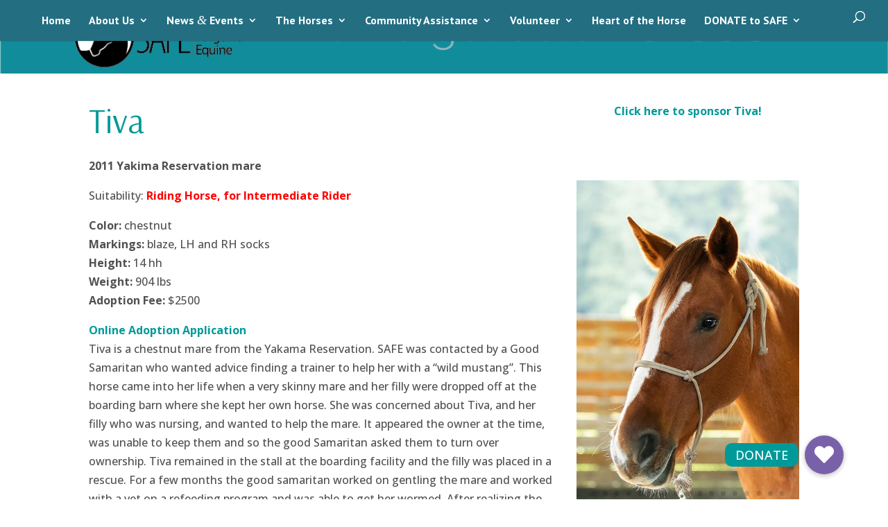

--- FILE ---
content_type: text/html; charset=UTF-8
request_url: https://www.safehorses.org/project/tiva/
body_size: 82543
content:
<!DOCTYPE html>
<html lang="en-US">
<head>
	<meta charset="UTF-8" />				<meta http-equiv="X-UA-Compatible" content="IE=edge">	<link rel="pingback" href="https://www.safehorses.org/xmlrpc.php" />		<!--[if lt IE 9]>	<script src="https://www.safehorses.org/wp-content/themes/Divi/js/html5.js" type="text/javascript"></script>	<![endif]-->	<script type="text/javascript">		document.documentElement.className = 'js';	</script>
	
	<title>Tiva | Save a Forgotten Equine (SAFE)</title>
<meta name='robots' content='max-image-preview:large' />
<script type="text/javascript">
			let jqueryParams=[],jQuery=function(r){return jqueryParams=[...jqueryParams,r],jQuery},$=function(r){return jqueryParams=[...jqueryParams,r],$};window.jQuery=jQuery,window.$=jQuery;let customHeadScripts=!1;jQuery.fn=jQuery.prototype={},$.fn=jQuery.prototype={},jQuery.noConflict=function(r){if(window.jQuery)return jQuery=window.jQuery,$=window.jQuery,customHeadScripts=!0,jQuery.noConflict},jQuery.ready=function(r){jqueryParams=[...jqueryParams,r]},$.ready=function(r){jqueryParams=[...jqueryParams,r]},jQuery.load=function(r){jqueryParams=[...jqueryParams,r]},$.load=function(r){jqueryParams=[...jqueryParams,r]},jQuery.fn.ready=function(r){jqueryParams=[...jqueryParams,r]},$.fn.ready=function(r){jqueryParams=[...jqueryParams,r]};</script><link rel='dns-prefetch' href='//cdnjs.cloudflare.com' />
<link rel='dns-prefetch' href='//fonts.googleapis.com' />
<link rel="alternate" type="application/rss+xml" title="Save a Forgotten Equine (SAFE) &raquo; Feed" href="https://www.safehorses.org/feed/" />
<link rel="alternate" type="application/rss+xml" title="Save a Forgotten Equine (SAFE) &raquo; Comments Feed" href="https://www.safehorses.org/comments/feed/" />
		<!-- This site uses the Google Analytics by ExactMetrics plugin v8.10.1 - Using Analytics tracking - https://www.exactmetrics.com/ -->
							<script src="//www.googletagmanager.com/gtag/js?id=G-06X6H873WP"  data-cfasync="false" data-wpfc-render="false" type="text/javascript" async></script>
			<script data-cfasync="false" data-wpfc-render="false" type="text/javascript">
				var em_version = '8.10.1';
				var em_track_user = true;
				var em_no_track_reason = '';
								var ExactMetricsDefaultLocations = {"page_location":"https:\/\/www.safehorses.org\/project\/tiva\/"};
								if ( typeof ExactMetricsPrivacyGuardFilter === 'function' ) {
					var ExactMetricsLocations = (typeof ExactMetricsExcludeQuery === 'object') ? ExactMetricsPrivacyGuardFilter( ExactMetricsExcludeQuery ) : ExactMetricsPrivacyGuardFilter( ExactMetricsDefaultLocations );
				} else {
					var ExactMetricsLocations = (typeof ExactMetricsExcludeQuery === 'object') ? ExactMetricsExcludeQuery : ExactMetricsDefaultLocations;
				}

								var disableStrs = [
										'ga-disable-G-06X6H873WP',
									];

				/* Function to detect opted out users */
				function __gtagTrackerIsOptedOut() {
					for (var index = 0; index < disableStrs.length; index++) {
						if (document.cookie.indexOf(disableStrs[index] + '=true') > -1) {
							return true;
						}
					}

					return false;
				}

				/* Disable tracking if the opt-out cookie exists. */
				if (__gtagTrackerIsOptedOut()) {
					for (var index = 0; index < disableStrs.length; index++) {
						window[disableStrs[index]] = true;
					}
				}

				/* Opt-out function */
				function __gtagTrackerOptout() {
					for (var index = 0; index < disableStrs.length; index++) {
						document.cookie = disableStrs[index] + '=true; expires=Thu, 31 Dec 2099 23:59:59 UTC; path=/';
						window[disableStrs[index]] = true;
					}
				}

				if ('undefined' === typeof gaOptout) {
					function gaOptout() {
						__gtagTrackerOptout();
					}
				}
								window.dataLayer = window.dataLayer || [];

				window.ExactMetricsDualTracker = {
					helpers: {},
					trackers: {},
				};
				if (em_track_user) {
					function __gtagDataLayer() {
						dataLayer.push(arguments);
					}

					function __gtagTracker(type, name, parameters) {
						if (!parameters) {
							parameters = {};
						}

						if (parameters.send_to) {
							__gtagDataLayer.apply(null, arguments);
							return;
						}

						if (type === 'event') {
														parameters.send_to = exactmetrics_frontend.v4_id;
							var hookName = name;
							if (typeof parameters['event_category'] !== 'undefined') {
								hookName = parameters['event_category'] + ':' + name;
							}

							if (typeof ExactMetricsDualTracker.trackers[hookName] !== 'undefined') {
								ExactMetricsDualTracker.trackers[hookName](parameters);
							} else {
								__gtagDataLayer('event', name, parameters);
							}
							
						} else {
							__gtagDataLayer.apply(null, arguments);
						}
					}

					__gtagTracker('js', new Date());
					__gtagTracker('set', {
						'developer_id.dNDMyYj': true,
											});
					if ( ExactMetricsLocations.page_location ) {
						__gtagTracker('set', ExactMetricsLocations);
					}
										__gtagTracker('config', 'G-06X6H873WP', {"forceSSL":"true","linker":{"domains":["heart.safehorses.org"," show.safehorses.org"," safekeepers.safehorses.org","shop.safehorses.org"]}} );
										window.gtag = __gtagTracker;										(function () {
						/* https://developers.google.com/analytics/devguides/collection/analyticsjs/ */
						/* ga and __gaTracker compatibility shim. */
						var noopfn = function () {
							return null;
						};
						var newtracker = function () {
							return new Tracker();
						};
						var Tracker = function () {
							return null;
						};
						var p = Tracker.prototype;
						p.get = noopfn;
						p.set = noopfn;
						p.send = function () {
							var args = Array.prototype.slice.call(arguments);
							args.unshift('send');
							__gaTracker.apply(null, args);
						};
						var __gaTracker = function () {
							var len = arguments.length;
							if (len === 0) {
								return;
							}
							var f = arguments[len - 1];
							if (typeof f !== 'object' || f === null || typeof f.hitCallback !== 'function') {
								if ('send' === arguments[0]) {
									var hitConverted, hitObject = false, action;
									if ('event' === arguments[1]) {
										if ('undefined' !== typeof arguments[3]) {
											hitObject = {
												'eventAction': arguments[3],
												'eventCategory': arguments[2],
												'eventLabel': arguments[4],
												'value': arguments[5] ? arguments[5] : 1,
											}
										}
									}
									if ('pageview' === arguments[1]) {
										if ('undefined' !== typeof arguments[2]) {
											hitObject = {
												'eventAction': 'page_view',
												'page_path': arguments[2],
											}
										}
									}
									if (typeof arguments[2] === 'object') {
										hitObject = arguments[2];
									}
									if (typeof arguments[5] === 'object') {
										Object.assign(hitObject, arguments[5]);
									}
									if ('undefined' !== typeof arguments[1].hitType) {
										hitObject = arguments[1];
										if ('pageview' === hitObject.hitType) {
											hitObject.eventAction = 'page_view';
										}
									}
									if (hitObject) {
										action = 'timing' === arguments[1].hitType ? 'timing_complete' : hitObject.eventAction;
										hitConverted = mapArgs(hitObject);
										__gtagTracker('event', action, hitConverted);
									}
								}
								return;
							}

							function mapArgs(args) {
								var arg, hit = {};
								var gaMap = {
									'eventCategory': 'event_category',
									'eventAction': 'event_action',
									'eventLabel': 'event_label',
									'eventValue': 'event_value',
									'nonInteraction': 'non_interaction',
									'timingCategory': 'event_category',
									'timingVar': 'name',
									'timingValue': 'value',
									'timingLabel': 'event_label',
									'page': 'page_path',
									'location': 'page_location',
									'title': 'page_title',
									'referrer' : 'page_referrer',
								};
								for (arg in args) {
																		if (!(!args.hasOwnProperty(arg) || !gaMap.hasOwnProperty(arg))) {
										hit[gaMap[arg]] = args[arg];
									} else {
										hit[arg] = args[arg];
									}
								}
								return hit;
							}

							try {
								f.hitCallback();
							} catch (ex) {
							}
						};
						__gaTracker.create = newtracker;
						__gaTracker.getByName = newtracker;
						__gaTracker.getAll = function () {
							return [];
						};
						__gaTracker.remove = noopfn;
						__gaTracker.loaded = true;
						window['__gaTracker'] = __gaTracker;
					})();
									} else {
										console.log("");
					(function () {
						function __gtagTracker() {
							return null;
						}

						window['__gtagTracker'] = __gtagTracker;
						window['gtag'] = __gtagTracker;
					})();
									}
			</script>
							<!-- / Google Analytics by ExactMetrics -->
		<meta content="Divi Foal By Bonnie Hammond v.Updated for Divi 3" name="generator"/><link rel='stylesheet' id='sbi_styles-css' href='https://www.safehorses.org/wp-content/plugins/instagram-feed/css/sbi-styles.min.css?ver=6.10.0' type='text/css' media='all' />
<style id='wp-block-library-theme-inline-css' type='text/css'>
.wp-block-audio :where(figcaption){color:#555;font-size:13px;text-align:center}.is-dark-theme .wp-block-audio :where(figcaption){color:#ffffffa6}.wp-block-audio{margin:0 0 1em}.wp-block-code{border:1px solid #ccc;border-radius:4px;font-family:Menlo,Consolas,monaco,monospace;padding:.8em 1em}.wp-block-embed :where(figcaption){color:#555;font-size:13px;text-align:center}.is-dark-theme .wp-block-embed :where(figcaption){color:#ffffffa6}.wp-block-embed{margin:0 0 1em}.blocks-gallery-caption{color:#555;font-size:13px;text-align:center}.is-dark-theme .blocks-gallery-caption{color:#ffffffa6}:root :where(.wp-block-image figcaption){color:#555;font-size:13px;text-align:center}.is-dark-theme :root :where(.wp-block-image figcaption){color:#ffffffa6}.wp-block-image{margin:0 0 1em}.wp-block-pullquote{border-bottom:4px solid;border-top:4px solid;color:currentColor;margin-bottom:1.75em}.wp-block-pullquote cite,.wp-block-pullquote footer,.wp-block-pullquote__citation{color:currentColor;font-size:.8125em;font-style:normal;text-transform:uppercase}.wp-block-quote{border-left:.25em solid;margin:0 0 1.75em;padding-left:1em}.wp-block-quote cite,.wp-block-quote footer{color:currentColor;font-size:.8125em;font-style:normal;position:relative}.wp-block-quote:where(.has-text-align-right){border-left:none;border-right:.25em solid;padding-left:0;padding-right:1em}.wp-block-quote:where(.has-text-align-center){border:none;padding-left:0}.wp-block-quote.is-large,.wp-block-quote.is-style-large,.wp-block-quote:where(.is-style-plain){border:none}.wp-block-search .wp-block-search__label{font-weight:700}.wp-block-search__button{border:1px solid #ccc;padding:.375em .625em}:where(.wp-block-group.has-background){padding:1.25em 2.375em}.wp-block-separator.has-css-opacity{opacity:.4}.wp-block-separator{border:none;border-bottom:2px solid;margin-left:auto;margin-right:auto}.wp-block-separator.has-alpha-channel-opacity{opacity:1}.wp-block-separator:not(.is-style-wide):not(.is-style-dots){width:100px}.wp-block-separator.has-background:not(.is-style-dots){border-bottom:none;height:1px}.wp-block-separator.has-background:not(.is-style-wide):not(.is-style-dots){height:2px}.wp-block-table{margin:0 0 1em}.wp-block-table td,.wp-block-table th{word-break:normal}.wp-block-table :where(figcaption){color:#555;font-size:13px;text-align:center}.is-dark-theme .wp-block-table :where(figcaption){color:#ffffffa6}.wp-block-video :where(figcaption){color:#555;font-size:13px;text-align:center}.is-dark-theme .wp-block-video :where(figcaption){color:#ffffffa6}.wp-block-video{margin:0 0 1em}:root :where(.wp-block-template-part.has-background){margin-bottom:0;margin-top:0;padding:1.25em 2.375em}
</style>
<style id='global-styles-inline-css' type='text/css'>
:root{--wp--preset--aspect-ratio--square: 1;--wp--preset--aspect-ratio--4-3: 4/3;--wp--preset--aspect-ratio--3-4: 3/4;--wp--preset--aspect-ratio--3-2: 3/2;--wp--preset--aspect-ratio--2-3: 2/3;--wp--preset--aspect-ratio--16-9: 16/9;--wp--preset--aspect-ratio--9-16: 9/16;--wp--preset--color--black: #000000;--wp--preset--color--cyan-bluish-gray: #abb8c3;--wp--preset--color--white: #ffffff;--wp--preset--color--pale-pink: #f78da7;--wp--preset--color--vivid-red: #cf2e2e;--wp--preset--color--luminous-vivid-orange: #ff6900;--wp--preset--color--luminous-vivid-amber: #fcb900;--wp--preset--color--light-green-cyan: #7bdcb5;--wp--preset--color--vivid-green-cyan: #00d084;--wp--preset--color--pale-cyan-blue: #8ed1fc;--wp--preset--color--vivid-cyan-blue: #0693e3;--wp--preset--color--vivid-purple: #9b51e0;--wp--preset--gradient--vivid-cyan-blue-to-vivid-purple: linear-gradient(135deg,rgba(6,147,227,1) 0%,rgb(155,81,224) 100%);--wp--preset--gradient--light-green-cyan-to-vivid-green-cyan: linear-gradient(135deg,rgb(122,220,180) 0%,rgb(0,208,130) 100%);--wp--preset--gradient--luminous-vivid-amber-to-luminous-vivid-orange: linear-gradient(135deg,rgba(252,185,0,1) 0%,rgba(255,105,0,1) 100%);--wp--preset--gradient--luminous-vivid-orange-to-vivid-red: linear-gradient(135deg,rgba(255,105,0,1) 0%,rgb(207,46,46) 100%);--wp--preset--gradient--very-light-gray-to-cyan-bluish-gray: linear-gradient(135deg,rgb(238,238,238) 0%,rgb(169,184,195) 100%);--wp--preset--gradient--cool-to-warm-spectrum: linear-gradient(135deg,rgb(74,234,220) 0%,rgb(151,120,209) 20%,rgb(207,42,186) 40%,rgb(238,44,130) 60%,rgb(251,105,98) 80%,rgb(254,248,76) 100%);--wp--preset--gradient--blush-light-purple: linear-gradient(135deg,rgb(255,206,236) 0%,rgb(152,150,240) 100%);--wp--preset--gradient--blush-bordeaux: linear-gradient(135deg,rgb(254,205,165) 0%,rgb(254,45,45) 50%,rgb(107,0,62) 100%);--wp--preset--gradient--luminous-dusk: linear-gradient(135deg,rgb(255,203,112) 0%,rgb(199,81,192) 50%,rgb(65,88,208) 100%);--wp--preset--gradient--pale-ocean: linear-gradient(135deg,rgb(255,245,203) 0%,rgb(182,227,212) 50%,rgb(51,167,181) 100%);--wp--preset--gradient--electric-grass: linear-gradient(135deg,rgb(202,248,128) 0%,rgb(113,206,126) 100%);--wp--preset--gradient--midnight: linear-gradient(135deg,rgb(2,3,129) 0%,rgb(40,116,252) 100%);--wp--preset--font-size--small: 13px;--wp--preset--font-size--medium: 20px;--wp--preset--font-size--large: 36px;--wp--preset--font-size--x-large: 42px;--wp--preset--spacing--20: 0.44rem;--wp--preset--spacing--30: 0.67rem;--wp--preset--spacing--40: 1rem;--wp--preset--spacing--50: 1.5rem;--wp--preset--spacing--60: 2.25rem;--wp--preset--spacing--70: 3.38rem;--wp--preset--spacing--80: 5.06rem;--wp--preset--shadow--natural: 6px 6px 9px rgba(0, 0, 0, 0.2);--wp--preset--shadow--deep: 12px 12px 50px rgba(0, 0, 0, 0.4);--wp--preset--shadow--sharp: 6px 6px 0px rgba(0, 0, 0, 0.2);--wp--preset--shadow--outlined: 6px 6px 0px -3px rgba(255, 255, 255, 1), 6px 6px rgba(0, 0, 0, 1);--wp--preset--shadow--crisp: 6px 6px 0px rgba(0, 0, 0, 1);}:root { --wp--style--global--content-size: 823px;--wp--style--global--wide-size: 1080px; }:where(body) { margin: 0; }.wp-site-blocks > .alignleft { float: left; margin-right: 2em; }.wp-site-blocks > .alignright { float: right; margin-left: 2em; }.wp-site-blocks > .aligncenter { justify-content: center; margin-left: auto; margin-right: auto; }:where(.is-layout-flex){gap: 0.5em;}:where(.is-layout-grid){gap: 0.5em;}.is-layout-flow > .alignleft{float: left;margin-inline-start: 0;margin-inline-end: 2em;}.is-layout-flow > .alignright{float: right;margin-inline-start: 2em;margin-inline-end: 0;}.is-layout-flow > .aligncenter{margin-left: auto !important;margin-right: auto !important;}.is-layout-constrained > .alignleft{float: left;margin-inline-start: 0;margin-inline-end: 2em;}.is-layout-constrained > .alignright{float: right;margin-inline-start: 2em;margin-inline-end: 0;}.is-layout-constrained > .aligncenter{margin-left: auto !important;margin-right: auto !important;}.is-layout-constrained > :where(:not(.alignleft):not(.alignright):not(.alignfull)){max-width: var(--wp--style--global--content-size);margin-left: auto !important;margin-right: auto !important;}.is-layout-constrained > .alignwide{max-width: var(--wp--style--global--wide-size);}body .is-layout-flex{display: flex;}.is-layout-flex{flex-wrap: wrap;align-items: center;}.is-layout-flex > :is(*, div){margin: 0;}body .is-layout-grid{display: grid;}.is-layout-grid > :is(*, div){margin: 0;}body{padding-top: 0px;padding-right: 0px;padding-bottom: 0px;padding-left: 0px;}:root :where(.wp-element-button, .wp-block-button__link){background-color: #32373c;border-width: 0;color: #fff;font-family: inherit;font-size: inherit;line-height: inherit;padding: calc(0.667em + 2px) calc(1.333em + 2px);text-decoration: none;}.has-black-color{color: var(--wp--preset--color--black) !important;}.has-cyan-bluish-gray-color{color: var(--wp--preset--color--cyan-bluish-gray) !important;}.has-white-color{color: var(--wp--preset--color--white) !important;}.has-pale-pink-color{color: var(--wp--preset--color--pale-pink) !important;}.has-vivid-red-color{color: var(--wp--preset--color--vivid-red) !important;}.has-luminous-vivid-orange-color{color: var(--wp--preset--color--luminous-vivid-orange) !important;}.has-luminous-vivid-amber-color{color: var(--wp--preset--color--luminous-vivid-amber) !important;}.has-light-green-cyan-color{color: var(--wp--preset--color--light-green-cyan) !important;}.has-vivid-green-cyan-color{color: var(--wp--preset--color--vivid-green-cyan) !important;}.has-pale-cyan-blue-color{color: var(--wp--preset--color--pale-cyan-blue) !important;}.has-vivid-cyan-blue-color{color: var(--wp--preset--color--vivid-cyan-blue) !important;}.has-vivid-purple-color{color: var(--wp--preset--color--vivid-purple) !important;}.has-black-background-color{background-color: var(--wp--preset--color--black) !important;}.has-cyan-bluish-gray-background-color{background-color: var(--wp--preset--color--cyan-bluish-gray) !important;}.has-white-background-color{background-color: var(--wp--preset--color--white) !important;}.has-pale-pink-background-color{background-color: var(--wp--preset--color--pale-pink) !important;}.has-vivid-red-background-color{background-color: var(--wp--preset--color--vivid-red) !important;}.has-luminous-vivid-orange-background-color{background-color: var(--wp--preset--color--luminous-vivid-orange) !important;}.has-luminous-vivid-amber-background-color{background-color: var(--wp--preset--color--luminous-vivid-amber) !important;}.has-light-green-cyan-background-color{background-color: var(--wp--preset--color--light-green-cyan) !important;}.has-vivid-green-cyan-background-color{background-color: var(--wp--preset--color--vivid-green-cyan) !important;}.has-pale-cyan-blue-background-color{background-color: var(--wp--preset--color--pale-cyan-blue) !important;}.has-vivid-cyan-blue-background-color{background-color: var(--wp--preset--color--vivid-cyan-blue) !important;}.has-vivid-purple-background-color{background-color: var(--wp--preset--color--vivid-purple) !important;}.has-black-border-color{border-color: var(--wp--preset--color--black) !important;}.has-cyan-bluish-gray-border-color{border-color: var(--wp--preset--color--cyan-bluish-gray) !important;}.has-white-border-color{border-color: var(--wp--preset--color--white) !important;}.has-pale-pink-border-color{border-color: var(--wp--preset--color--pale-pink) !important;}.has-vivid-red-border-color{border-color: var(--wp--preset--color--vivid-red) !important;}.has-luminous-vivid-orange-border-color{border-color: var(--wp--preset--color--luminous-vivid-orange) !important;}.has-luminous-vivid-amber-border-color{border-color: var(--wp--preset--color--luminous-vivid-amber) !important;}.has-light-green-cyan-border-color{border-color: var(--wp--preset--color--light-green-cyan) !important;}.has-vivid-green-cyan-border-color{border-color: var(--wp--preset--color--vivid-green-cyan) !important;}.has-pale-cyan-blue-border-color{border-color: var(--wp--preset--color--pale-cyan-blue) !important;}.has-vivid-cyan-blue-border-color{border-color: var(--wp--preset--color--vivid-cyan-blue) !important;}.has-vivid-purple-border-color{border-color: var(--wp--preset--color--vivid-purple) !important;}.has-vivid-cyan-blue-to-vivid-purple-gradient-background{background: var(--wp--preset--gradient--vivid-cyan-blue-to-vivid-purple) !important;}.has-light-green-cyan-to-vivid-green-cyan-gradient-background{background: var(--wp--preset--gradient--light-green-cyan-to-vivid-green-cyan) !important;}.has-luminous-vivid-amber-to-luminous-vivid-orange-gradient-background{background: var(--wp--preset--gradient--luminous-vivid-amber-to-luminous-vivid-orange) !important;}.has-luminous-vivid-orange-to-vivid-red-gradient-background{background: var(--wp--preset--gradient--luminous-vivid-orange-to-vivid-red) !important;}.has-very-light-gray-to-cyan-bluish-gray-gradient-background{background: var(--wp--preset--gradient--very-light-gray-to-cyan-bluish-gray) !important;}.has-cool-to-warm-spectrum-gradient-background{background: var(--wp--preset--gradient--cool-to-warm-spectrum) !important;}.has-blush-light-purple-gradient-background{background: var(--wp--preset--gradient--blush-light-purple) !important;}.has-blush-bordeaux-gradient-background{background: var(--wp--preset--gradient--blush-bordeaux) !important;}.has-luminous-dusk-gradient-background{background: var(--wp--preset--gradient--luminous-dusk) !important;}.has-pale-ocean-gradient-background{background: var(--wp--preset--gradient--pale-ocean) !important;}.has-electric-grass-gradient-background{background: var(--wp--preset--gradient--electric-grass) !important;}.has-midnight-gradient-background{background: var(--wp--preset--gradient--midnight) !important;}.has-small-font-size{font-size: var(--wp--preset--font-size--small) !important;}.has-medium-font-size{font-size: var(--wp--preset--font-size--medium) !important;}.has-large-font-size{font-size: var(--wp--preset--font-size--large) !important;}.has-x-large-font-size{font-size: var(--wp--preset--font-size--x-large) !important;}
:where(.wp-block-post-template.is-layout-flex){gap: 1.25em;}:where(.wp-block-post-template.is-layout-grid){gap: 1.25em;}
:where(.wp-block-columns.is-layout-flex){gap: 2em;}:where(.wp-block-columns.is-layout-grid){gap: 2em;}
:root :where(.wp-block-pullquote){font-size: 1.5em;line-height: 1.6;}
</style>
<link rel='stylesheet' id='buttonizer_frontend_style-css' href='https://www.safehorses.org/wp-content/plugins/buttonizer-multifunctional-button/assets/legacy/frontend.css?v=2bf00396b0c1ac7592c6916e5b67b30d&#038;ver=47142187d89ab9ab1f82053789a5a304' type='text/css' media='all' />
<link rel='stylesheet' id='buttonizer-icon-library-css' href='https://cdnjs.cloudflare.com/ajax/libs/font-awesome/5.15.4/css/all.min.css?ver=47142187d89ab9ab1f82053789a5a304' type='text/css' media='all' integrity='sha512-1ycn6IcaQQ40/MKBW2W4Rhis/DbILU74C1vSrLJxCq57o941Ym01SwNsOMqvEBFlcgUa6xLiPY/NS5R+E6ztJQ==' crossorigin='anonymous' />
<link rel='stylesheet' id='db121_socicons-css' href='https://www.safehorses.org/wp-content/plugins/divi-booster/core/fixes/126-customizer-social-icons/icons.min.css?ver=4.12' type='text/css' media='all' />
<link rel='stylesheet' id='dbdb-icons-socicon-css' href='https://www.safehorses.org/wp-content/plugins/divi-booster/core/icons/socicon/style.min.css?ver=4.12' type='text/css' media='all' />
<link rel='stylesheet' id='dbdb-icons-divi-booster-icons-css' href='https://www.safehorses.org/wp-content/plugins/divi-booster/core/icons/divi-booster-icons/icomoon/style.min.css?ver=4.12' type='text/css' media='all' />
<link rel='stylesheet' id='wtfdivi-user-css-css' href='https://www.safehorses.org/wp-content/uploads/wtfdivi/wp_head.css?ver=1736882903' type='text/css' media='all' />
<style id='divi-style-parent-inline-inline-css' type='text/css'>
/*!
Theme Name: Divi
Theme URI: http://www.elegantthemes.com/gallery/divi/
Version: 4.27.4
Description: Smart. Flexible. Beautiful. Divi is the most powerful theme in our collection.
Author: Elegant Themes
Author URI: http://www.elegantthemes.com
License: GNU General Public License v2
License URI: http://www.gnu.org/licenses/gpl-2.0.html
*/

a,abbr,acronym,address,applet,b,big,blockquote,body,center,cite,code,dd,del,dfn,div,dl,dt,em,fieldset,font,form,h1,h2,h3,h4,h5,h6,html,i,iframe,img,ins,kbd,label,legend,li,object,ol,p,pre,q,s,samp,small,span,strike,strong,sub,sup,tt,u,ul,var{margin:0;padding:0;border:0;outline:0;font-size:100%;-ms-text-size-adjust:100%;-webkit-text-size-adjust:100%;vertical-align:baseline;background:transparent}body{line-height:1}ol,ul{list-style:none}blockquote,q{quotes:none}blockquote:after,blockquote:before,q:after,q:before{content:"";content:none}blockquote{margin:20px 0 30px;border-left:5px solid;padding-left:20px}:focus{outline:0}del{text-decoration:line-through}pre{overflow:auto;padding:10px}figure{margin:0}table{border-collapse:collapse;border-spacing:0}article,aside,footer,header,hgroup,nav,section{display:block}body{font-family:Open Sans,Arial,sans-serif;font-size:14px;color:#666;background-color:#fff;line-height:1.7em;font-weight:500;-webkit-font-smoothing:antialiased;-moz-osx-font-smoothing:grayscale}body.page-template-page-template-blank-php #page-container{padding-top:0!important}body.et_cover_background{background-size:cover!important;background-position:top!important;background-repeat:no-repeat!important;background-attachment:fixed}a{color:#2ea3f2}a,a:hover{text-decoration:none}p{padding-bottom:1em}p:not(.has-background):last-of-type{padding-bottom:0}p.et_normal_padding{padding-bottom:1em}strong{font-weight:700}cite,em,i{font-style:italic}code,pre{font-family:Courier New,monospace;margin-bottom:10px}ins{text-decoration:none}sub,sup{height:0;line-height:1;position:relative;vertical-align:baseline}sup{bottom:.8em}sub{top:.3em}dl{margin:0 0 1.5em}dl dt{font-weight:700}dd{margin-left:1.5em}blockquote p{padding-bottom:0}embed,iframe,object,video{max-width:100%}h1,h2,h3,h4,h5,h6{color:#333;padding-bottom:10px;line-height:1em;font-weight:500}h1 a,h2 a,h3 a,h4 a,h5 a,h6 a{color:inherit}h1{font-size:30px}h2{font-size:26px}h3{font-size:22px}h4{font-size:18px}h5{font-size:16px}h6{font-size:14px}input{-webkit-appearance:none}input[type=checkbox]{-webkit-appearance:checkbox}input[type=radio]{-webkit-appearance:radio}input.text,input.title,input[type=email],input[type=password],input[type=tel],input[type=text],select,textarea{background-color:#fff;border:1px solid #bbb;padding:2px;color:#4e4e4e}input.text:focus,input.title:focus,input[type=text]:focus,select:focus,textarea:focus{border-color:#2d3940;color:#3e3e3e}input.text,input.title,input[type=text],select,textarea{margin:0}textarea{padding:4px}button,input,select,textarea{font-family:inherit}img{max-width:100%;height:auto}.clear{clear:both}br.clear{margin:0;padding:0}.pagination{clear:both}#et_search_icon:hover,.et-social-icon a:hover,.et_password_protected_form .et_submit_button,.form-submit .et_pb_buttontton.alt.disabled,.nav-single a,.posted_in a{color:#2ea3f2}.et-search-form,blockquote{border-color:#2ea3f2}#main-content{background-color:#fff}.container{width:80%;max-width:1080px;margin:auto;position:relative}body:not(.et-tb) #main-content .container,body:not(.et-tb-has-header) #main-content .container{padding-top:58px}.et_full_width_page #main-content .container:before{display:none}.main_title{margin-bottom:20px}.et_password_protected_form .et_submit_button:hover,.form-submit .et_pb_button:hover{background:rgba(0,0,0,.05)}.et_button_icon_visible .et_pb_button{padding-right:2em;padding-left:.7em}.et_button_icon_visible .et_pb_button:after{opacity:1;margin-left:0}.et_button_left .et_pb_button:hover:after{left:.15em}.et_button_left .et_pb_button:after{margin-left:0;left:1em}.et_button_icon_visible.et_button_left .et_pb_button,.et_button_left .et_pb_button:hover,.et_button_left .et_pb_module .et_pb_button:hover{padding-left:2em;padding-right:.7em}.et_button_icon_visible.et_button_left .et_pb_button:after,.et_button_left .et_pb_button:hover:after{left:.15em}.et_password_protected_form .et_submit_button:hover,.form-submit .et_pb_button:hover{padding:.3em 1em}.et_button_no_icon .et_pb_button:after{display:none}.et_button_no_icon.et_button_icon_visible.et_button_left .et_pb_button,.et_button_no_icon.et_button_left .et_pb_button:hover,.et_button_no_icon .et_pb_button,.et_button_no_icon .et_pb_button:hover{padding:.3em 1em!important}.et_button_custom_icon .et_pb_button:after{line-height:1.7em}.et_button_custom_icon.et_button_icon_visible .et_pb_button:after,.et_button_custom_icon .et_pb_button:hover:after{margin-left:.3em}#left-area .post_format-post-format-gallery .wp-block-gallery:first-of-type{padding:0;margin-bottom:-16px}.entry-content table:not(.variations){border:1px solid #eee;margin:0 0 15px;text-align:left;width:100%}.entry-content thead th,.entry-content tr th{color:#555;font-weight:700;padding:9px 24px}.entry-content tr td{border-top:1px solid #eee;padding:6px 24px}#left-area ul,.entry-content ul,.et-l--body ul,.et-l--footer ul,.et-l--header ul{list-style-type:disc;padding:0 0 23px 1em;line-height:26px}#left-area ol,.entry-content ol,.et-l--body ol,.et-l--footer ol,.et-l--header ol{list-style-type:decimal;list-style-position:inside;padding:0 0 23px;line-height:26px}#left-area ul li ul,.entry-content ul li ol{padding:2px 0 2px 20px}#left-area ol li ul,.entry-content ol li ol,.et-l--body ol li ol,.et-l--footer ol li ol,.et-l--header ol li ol{padding:2px 0 2px 35px}#left-area ul.wp-block-gallery{display:-webkit-box;display:-ms-flexbox;display:flex;-ms-flex-wrap:wrap;flex-wrap:wrap;list-style-type:none;padding:0}#left-area ul.products{padding:0!important;line-height:1.7!important;list-style:none!important}.gallery-item a{display:block}.gallery-caption,.gallery-item a{width:90%}#wpadminbar{z-index:100001}#left-area .post-meta{font-size:14px;padding-bottom:15px}#left-area .post-meta a{text-decoration:none;color:#666}#left-area .et_featured_image{padding-bottom:7px}.single .post{padding-bottom:25px}body.single .et_audio_content{margin-bottom:-6px}.nav-single a{text-decoration:none;color:#2ea3f2;font-size:14px;font-weight:400}.nav-previous{float:left}.nav-next{float:right}.et_password_protected_form p input{background-color:#eee;border:none!important;width:100%!important;border-radius:0!important;font-size:14px;color:#999!important;padding:16px!important;-webkit-box-sizing:border-box;box-sizing:border-box}.et_password_protected_form label{display:none}.et_password_protected_form .et_submit_button{font-family:inherit;display:block;float:right;margin:8px auto 0;cursor:pointer}.post-password-required p.nocomments.container{max-width:100%}.post-password-required p.nocomments.container:before{display:none}.aligncenter,div.post .new-post .aligncenter{display:block;margin-left:auto;margin-right:auto}.wp-caption{border:1px solid #ddd;text-align:center;background-color:#f3f3f3;margin-bottom:10px;max-width:96%;padding:8px}.wp-caption.alignleft{margin:0 30px 20px 0}.wp-caption.alignright{margin:0 0 20px 30px}.wp-caption img{margin:0;padding:0;border:0}.wp-caption p.wp-caption-text{font-size:12px;padding:0 4px 5px;margin:0}.alignright{float:right}.alignleft{float:left}img.alignleft{display:inline;float:left;margin-right:15px}img.alignright{display:inline;float:right;margin-left:15px}.page.et_pb_pagebuilder_layout #main-content{background-color:transparent}body #main-content .et_builder_inner_content>h1,body #main-content .et_builder_inner_content>h2,body #main-content .et_builder_inner_content>h3,body #main-content .et_builder_inner_content>h4,body #main-content .et_builder_inner_content>h5,body #main-content .et_builder_inner_content>h6{line-height:1.4em}body #main-content .et_builder_inner_content>p{line-height:1.7em}.wp-block-pullquote{margin:20px 0 30px}.wp-block-pullquote.has-background blockquote{border-left:none}.wp-block-group.has-background{padding:1.5em 1.5em .5em}@media (min-width:981px){#left-area{width:79.125%;padding-bottom:23px}#main-content .container:before{content:"";position:absolute;top:0;height:100%;width:1px;background-color:#e2e2e2}.et_full_width_page #left-area,.et_no_sidebar #left-area{float:none;width:100%!important}.et_full_width_page #left-area{padding-bottom:0}.et_no_sidebar #main-content .container:before{display:none}}@media (max-width:980px){#page-container{padding-top:80px}.et-tb #page-container,.et-tb-has-header #page-container{padding-top:0!important}#left-area,#sidebar{width:100%!important}#main-content .container:before{display:none!important}.et_full_width_page .et_gallery_item:nth-child(4n+1){clear:none}}@media print{#page-container{padding-top:0!important}}#wp-admin-bar-et-use-visual-builder a:before{font-family:ETmodules!important;content:"\e625";font-size:30px!important;width:28px;margin-top:-3px;color:#974df3!important}#wp-admin-bar-et-use-visual-builder:hover a:before{color:#fff!important}#wp-admin-bar-et-use-visual-builder:hover a,#wp-admin-bar-et-use-visual-builder a:hover{transition:background-color .5s ease;-webkit-transition:background-color .5s ease;-moz-transition:background-color .5s ease;background-color:#7e3bd0!important;color:#fff!important}* html .clearfix,:first-child+html .clearfix{zoom:1}.iphone .et_pb_section_video_bg video::-webkit-media-controls-start-playback-button{display:none!important;-webkit-appearance:none}.et_mobile_device .et_pb_section_parallax .et_pb_parallax_css{background-attachment:scroll}.et-social-facebook a.icon:before{content:"\e093"}.et-social-twitter a.icon:before{content:"\e094"}.et-social-google-plus a.icon:before{content:"\e096"}.et-social-instagram a.icon:before{content:"\e09a"}.et-social-rss a.icon:before{content:"\e09e"}.ai1ec-single-event:after{content:" ";display:table;clear:both}.evcal_event_details .evcal_evdata_cell .eventon_details_shading_bot.eventon_details_shading_bot{z-index:3}.wp-block-divi-layout{margin-bottom:1em}*{-webkit-box-sizing:border-box;box-sizing:border-box}#et-info-email:before,#et-info-phone:before,#et_search_icon:before,.comment-reply-link:after,.et-cart-info span:before,.et-pb-arrow-next:before,.et-pb-arrow-prev:before,.et-social-icon a:before,.et_audio_container .mejs-playpause-button button:before,.et_audio_container .mejs-volume-button button:before,.et_overlay:before,.et_password_protected_form .et_submit_button:after,.et_pb_button:after,.et_pb_contact_reset:after,.et_pb_contact_submit:after,.et_pb_font_icon:before,.et_pb_newsletter_button:after,.et_pb_pricing_table_button:after,.et_pb_promo_button:after,.et_pb_testimonial:before,.et_pb_toggle_title:before,.form-submit .et_pb_button:after,.mobile_menu_bar:before,a.et_pb_more_button:after{font-family:ETmodules!important;speak:none;font-style:normal;font-weight:400;-webkit-font-feature-settings:normal;font-feature-settings:normal;font-variant:normal;text-transform:none;line-height:1;-webkit-font-smoothing:antialiased;-moz-osx-font-smoothing:grayscale;text-shadow:0 0;direction:ltr}.et-pb-icon,.et_pb_custom_button_icon.et_pb_button:after,.et_pb_login .et_pb_custom_button_icon.et_pb_button:after,.et_pb_woo_custom_button_icon .button.et_pb_custom_button_icon.et_pb_button:after,.et_pb_woo_custom_button_icon .button.et_pb_custom_button_icon.et_pb_button:hover:after{content:attr(data-icon)}.et-pb-icon{font-family:ETmodules;speak:none;font-weight:400;-webkit-font-feature-settings:normal;font-feature-settings:normal;font-variant:normal;text-transform:none;line-height:1;-webkit-font-smoothing:antialiased;font-size:96px;font-style:normal;display:inline-block;-webkit-box-sizing:border-box;box-sizing:border-box;direction:ltr}#et-ajax-saving{display:none;-webkit-transition:background .3s,-webkit-box-shadow .3s;transition:background .3s,-webkit-box-shadow .3s;transition:background .3s,box-shadow .3s;transition:background .3s,box-shadow .3s,-webkit-box-shadow .3s;-webkit-box-shadow:rgba(0,139,219,.247059) 0 0 60px;box-shadow:0 0 60px rgba(0,139,219,.247059);position:fixed;top:50%;left:50%;width:50px;height:50px;background:#fff;border-radius:50px;margin:-25px 0 0 -25px;z-index:999999;text-align:center}#et-ajax-saving img{margin:9px}.et-safe-mode-indicator,.et-safe-mode-indicator:focus,.et-safe-mode-indicator:hover{-webkit-box-shadow:0 5px 10px rgba(41,196,169,.15);box-shadow:0 5px 10px rgba(41,196,169,.15);background:#29c4a9;color:#fff;font-size:14px;font-weight:600;padding:12px;line-height:16px;border-radius:3px;position:fixed;bottom:30px;right:30px;z-index:999999;text-decoration:none;font-family:Open Sans,sans-serif;-webkit-font-smoothing:antialiased;-moz-osx-font-smoothing:grayscale}.et_pb_button{font-size:20px;font-weight:500;padding:.3em 1em;line-height:1.7em!important;background-color:transparent;background-size:cover;background-position:50%;background-repeat:no-repeat;border:2px solid;border-radius:3px;-webkit-transition-duration:.2s;transition-duration:.2s;-webkit-transition-property:all!important;transition-property:all!important}.et_pb_button,.et_pb_button_inner{position:relative}.et_pb_button:hover,.et_pb_module .et_pb_button:hover{border:2px solid transparent;padding:.3em 2em .3em .7em}.et_pb_button:hover{background-color:hsla(0,0%,100%,.2)}.et_pb_bg_layout_light.et_pb_button:hover,.et_pb_bg_layout_light .et_pb_button:hover{background-color:rgba(0,0,0,.05)}.et_pb_button:after,.et_pb_button:before{font-size:32px;line-height:1em;content:"\35";opacity:0;position:absolute;margin-left:-1em;-webkit-transition:all .2s;transition:all .2s;text-transform:none;-webkit-font-feature-settings:"kern" off;font-feature-settings:"kern" off;font-variant:none;font-style:normal;font-weight:400;text-shadow:none}.et_pb_button.et_hover_enabled:hover:after,.et_pb_button.et_pb_hovered:hover:after{-webkit-transition:none!important;transition:none!important}.et_pb_button:before{display:none}.et_pb_button:hover:after{opacity:1;margin-left:0}.et_pb_column_1_3 h1,.et_pb_column_1_4 h1,.et_pb_column_1_5 h1,.et_pb_column_1_6 h1,.et_pb_column_2_5 h1{font-size:26px}.et_pb_column_1_3 h2,.et_pb_column_1_4 h2,.et_pb_column_1_5 h2,.et_pb_column_1_6 h2,.et_pb_column_2_5 h2{font-size:23px}.et_pb_column_1_3 h3,.et_pb_column_1_4 h3,.et_pb_column_1_5 h3,.et_pb_column_1_6 h3,.et_pb_column_2_5 h3{font-size:20px}.et_pb_column_1_3 h4,.et_pb_column_1_4 h4,.et_pb_column_1_5 h4,.et_pb_column_1_6 h4,.et_pb_column_2_5 h4{font-size:18px}.et_pb_column_1_3 h5,.et_pb_column_1_4 h5,.et_pb_column_1_5 h5,.et_pb_column_1_6 h5,.et_pb_column_2_5 h5{font-size:16px}.et_pb_column_1_3 h6,.et_pb_column_1_4 h6,.et_pb_column_1_5 h6,.et_pb_column_1_6 h6,.et_pb_column_2_5 h6{font-size:15px}.et_pb_bg_layout_dark,.et_pb_bg_layout_dark h1,.et_pb_bg_layout_dark h2,.et_pb_bg_layout_dark h3,.et_pb_bg_layout_dark h4,.et_pb_bg_layout_dark h5,.et_pb_bg_layout_dark h6{color:#fff!important}.et_pb_module.et_pb_text_align_left{text-align:left}.et_pb_module.et_pb_text_align_center{text-align:center}.et_pb_module.et_pb_text_align_right{text-align:right}.et_pb_module.et_pb_text_align_justified{text-align:justify}.clearfix:after{visibility:hidden;display:block;font-size:0;content:" ";clear:both;height:0}.et_pb_bg_layout_light .et_pb_more_button{color:#2ea3f2}.et_builder_inner_content{position:relative;z-index:1}header .et_builder_inner_content{z-index:2}.et_pb_css_mix_blend_mode_passthrough{mix-blend-mode:unset!important}.et_pb_image_container{margin:-20px -20px 29px}.et_pb_module_inner{position:relative}.et_hover_enabled_preview{z-index:2}.et_hover_enabled:hover{position:relative;z-index:2}.et_pb_all_tabs,.et_pb_module,.et_pb_posts_nav a,.et_pb_tab,.et_pb_with_background{position:relative;background-size:cover;background-position:50%;background-repeat:no-repeat}.et_pb_background_mask,.et_pb_background_pattern{bottom:0;left:0;position:absolute;right:0;top:0}.et_pb_background_mask{background-size:calc(100% + 2px) calc(100% + 2px);background-repeat:no-repeat;background-position:50%;overflow:hidden}.et_pb_background_pattern{background-position:0 0;background-repeat:repeat}.et_pb_with_border{position:relative;border:0 solid #333}.post-password-required .et_pb_row{padding:0;width:100%}.post-password-required .et_password_protected_form{min-height:0}body.et_pb_pagebuilder_layout.et_pb_show_title .post-password-required .et_password_protected_form h1,body:not(.et_pb_pagebuilder_layout) .post-password-required .et_password_protected_form h1{display:none}.et_pb_no_bg{padding:0!important}.et_overlay.et_pb_inline_icon:before,.et_pb_inline_icon:before{content:attr(data-icon)}.et_pb_more_button{color:inherit;text-shadow:none;text-decoration:none;display:inline-block;margin-top:20px}.et_parallax_bg_wrap{overflow:hidden;position:absolute;top:0;right:0;bottom:0;left:0}.et_parallax_bg{background-repeat:no-repeat;background-position:top;background-size:cover;position:absolute;bottom:0;left:0;width:100%;height:100%;display:block}.et_parallax_bg.et_parallax_bg__hover,.et_parallax_bg.et_parallax_bg_phone,.et_parallax_bg.et_parallax_bg_tablet,.et_parallax_gradient.et_parallax_gradient__hover,.et_parallax_gradient.et_parallax_gradient_phone,.et_parallax_gradient.et_parallax_gradient_tablet,.et_pb_section_parallax_hover:hover .et_parallax_bg:not(.et_parallax_bg__hover),.et_pb_section_parallax_hover:hover .et_parallax_gradient:not(.et_parallax_gradient__hover){display:none}.et_pb_section_parallax_hover:hover .et_parallax_bg.et_parallax_bg__hover,.et_pb_section_parallax_hover:hover .et_parallax_gradient.et_parallax_gradient__hover{display:block}.et_parallax_gradient{bottom:0;display:block;left:0;position:absolute;right:0;top:0}.et_pb_module.et_pb_section_parallax,.et_pb_posts_nav a.et_pb_section_parallax,.et_pb_tab.et_pb_section_parallax{position:relative}.et_pb_section_parallax .et_pb_parallax_css,.et_pb_slides .et_parallax_bg.et_pb_parallax_css{background-attachment:fixed}body.et-bfb .et_pb_section_parallax .et_pb_parallax_css,body.et-bfb .et_pb_slides .et_parallax_bg.et_pb_parallax_css{background-attachment:scroll;bottom:auto}.et_pb_section_parallax.et_pb_column .et_pb_module,.et_pb_section_parallax.et_pb_row .et_pb_column,.et_pb_section_parallax.et_pb_row .et_pb_module{z-index:9;position:relative}.et_pb_more_button:hover:after{opacity:1;margin-left:0}.et_pb_preload .et_pb_section_video_bg,.et_pb_preload>div{visibility:hidden}.et_pb_preload,.et_pb_section.et_pb_section_video.et_pb_preload{position:relative;background:#464646!important}.et_pb_preload:before{content:"";position:absolute;top:50%;left:50%;background:url(https://www.safehorses.org/wp-content/themes/Divi/includes/builder/styles/images/preloader.gif) no-repeat;border-radius:32px;width:32px;height:32px;margin:-16px 0 0 -16px}.box-shadow-overlay{position:absolute;top:0;left:0;width:100%;height:100%;z-index:10;pointer-events:none}.et_pb_section>.box-shadow-overlay~.et_pb_row{z-index:11}body.safari .section_has_divider{will-change:transform}.et_pb_row>.box-shadow-overlay{z-index:8}.has-box-shadow-overlay{position:relative}.et_clickable{cursor:pointer}.screen-reader-text{border:0;clip:rect(1px,1px,1px,1px);-webkit-clip-path:inset(50%);clip-path:inset(50%);height:1px;margin:-1px;overflow:hidden;padding:0;position:absolute!important;width:1px;word-wrap:normal!important}.et_multi_view_hidden,.et_multi_view_hidden_image{display:none!important}@keyframes multi-view-image-fade{0%{opacity:0}10%{opacity:.1}20%{opacity:.2}30%{opacity:.3}40%{opacity:.4}50%{opacity:.5}60%{opacity:.6}70%{opacity:.7}80%{opacity:.8}90%{opacity:.9}to{opacity:1}}.et_multi_view_image__loading{visibility:hidden}.et_multi_view_image__loaded{-webkit-animation:multi-view-image-fade .5s;animation:multi-view-image-fade .5s}#et-pb-motion-effects-offset-tracker{visibility:hidden!important;opacity:0;position:absolute;top:0;left:0}.et-pb-before-scroll-animation{opacity:0}header.et-l.et-l--header:after{clear:both;display:block;content:""}.et_pb_module{-webkit-animation-timing-function:linear;animation-timing-function:linear;-webkit-animation-duration:.2s;animation-duration:.2s}@-webkit-keyframes fadeBottom{0%{opacity:0;-webkit-transform:translateY(10%);transform:translateY(10%)}to{opacity:1;-webkit-transform:translateY(0);transform:translateY(0)}}@keyframes fadeBottom{0%{opacity:0;-webkit-transform:translateY(10%);transform:translateY(10%)}to{opacity:1;-webkit-transform:translateY(0);transform:translateY(0)}}@-webkit-keyframes fadeLeft{0%{opacity:0;-webkit-transform:translateX(-10%);transform:translateX(-10%)}to{opacity:1;-webkit-transform:translateX(0);transform:translateX(0)}}@keyframes fadeLeft{0%{opacity:0;-webkit-transform:translateX(-10%);transform:translateX(-10%)}to{opacity:1;-webkit-transform:translateX(0);transform:translateX(0)}}@-webkit-keyframes fadeRight{0%{opacity:0;-webkit-transform:translateX(10%);transform:translateX(10%)}to{opacity:1;-webkit-transform:translateX(0);transform:translateX(0)}}@keyframes fadeRight{0%{opacity:0;-webkit-transform:translateX(10%);transform:translateX(10%)}to{opacity:1;-webkit-transform:translateX(0);transform:translateX(0)}}@-webkit-keyframes fadeTop{0%{opacity:0;-webkit-transform:translateY(-10%);transform:translateY(-10%)}to{opacity:1;-webkit-transform:translateX(0);transform:translateX(0)}}@keyframes fadeTop{0%{opacity:0;-webkit-transform:translateY(-10%);transform:translateY(-10%)}to{opacity:1;-webkit-transform:translateX(0);transform:translateX(0)}}@-webkit-keyframes fadeIn{0%{opacity:0}to{opacity:1}}@keyframes fadeIn{0%{opacity:0}to{opacity:1}}.et-waypoint:not(.et_pb_counters){opacity:0}@media (min-width:981px){.et_pb_section.et_section_specialty div.et_pb_row .et_pb_column .et_pb_column .et_pb_module.et-last-child,.et_pb_section.et_section_specialty div.et_pb_row .et_pb_column .et_pb_column .et_pb_module:last-child,.et_pb_section.et_section_specialty div.et_pb_row .et_pb_column .et_pb_row_inner .et_pb_column .et_pb_module.et-last-child,.et_pb_section.et_section_specialty div.et_pb_row .et_pb_column .et_pb_row_inner .et_pb_column .et_pb_module:last-child,.et_pb_section div.et_pb_row .et_pb_column .et_pb_module.et-last-child,.et_pb_section div.et_pb_row .et_pb_column .et_pb_module:last-child{margin-bottom:0}}@media (max-width:980px){.et_overlay.et_pb_inline_icon_tablet:before,.et_pb_inline_icon_tablet:before{content:attr(data-icon-tablet)}.et_parallax_bg.et_parallax_bg_tablet_exist,.et_parallax_gradient.et_parallax_gradient_tablet_exist{display:none}.et_parallax_bg.et_parallax_bg_tablet,.et_parallax_gradient.et_parallax_gradient_tablet{display:block}.et_pb_column .et_pb_module{margin-bottom:30px}.et_pb_row .et_pb_column .et_pb_module.et-last-child,.et_pb_row .et_pb_column .et_pb_module:last-child,.et_section_specialty .et_pb_row .et_pb_column .et_pb_module.et-last-child,.et_section_specialty .et_pb_row .et_pb_column .et_pb_module:last-child{margin-bottom:0}.et_pb_more_button{display:inline-block!important}.et_pb_bg_layout_light_tablet.et_pb_button,.et_pb_bg_layout_light_tablet.et_pb_module.et_pb_button,.et_pb_bg_layout_light_tablet .et_pb_more_button{color:#2ea3f2}.et_pb_bg_layout_light_tablet .et_pb_forgot_password a{color:#666}.et_pb_bg_layout_light_tablet h1,.et_pb_bg_layout_light_tablet h2,.et_pb_bg_layout_light_tablet h3,.et_pb_bg_layout_light_tablet h4,.et_pb_bg_layout_light_tablet h5,.et_pb_bg_layout_light_tablet h6{color:#333!important}.et_pb_module .et_pb_bg_layout_light_tablet.et_pb_button{color:#2ea3f2!important}.et_pb_bg_layout_light_tablet{color:#666!important}.et_pb_bg_layout_dark_tablet,.et_pb_bg_layout_dark_tablet h1,.et_pb_bg_layout_dark_tablet h2,.et_pb_bg_layout_dark_tablet h3,.et_pb_bg_layout_dark_tablet h4,.et_pb_bg_layout_dark_tablet h5,.et_pb_bg_layout_dark_tablet h6{color:#fff!important}.et_pb_bg_layout_dark_tablet.et_pb_button,.et_pb_bg_layout_dark_tablet.et_pb_module.et_pb_button,.et_pb_bg_layout_dark_tablet .et_pb_more_button{color:inherit}.et_pb_bg_layout_dark_tablet .et_pb_forgot_password a{color:#fff}.et_pb_module.et_pb_text_align_left-tablet{text-align:left}.et_pb_module.et_pb_text_align_center-tablet{text-align:center}.et_pb_module.et_pb_text_align_right-tablet{text-align:right}.et_pb_module.et_pb_text_align_justified-tablet{text-align:justify}}@media (max-width:767px){.et_pb_more_button{display:inline-block!important}.et_overlay.et_pb_inline_icon_phone:before,.et_pb_inline_icon_phone:before{content:attr(data-icon-phone)}.et_parallax_bg.et_parallax_bg_phone_exist,.et_parallax_gradient.et_parallax_gradient_phone_exist{display:none}.et_parallax_bg.et_parallax_bg_phone,.et_parallax_gradient.et_parallax_gradient_phone{display:block}.et-hide-mobile{display:none!important}.et_pb_bg_layout_light_phone.et_pb_button,.et_pb_bg_layout_light_phone.et_pb_module.et_pb_button,.et_pb_bg_layout_light_phone .et_pb_more_button{color:#2ea3f2}.et_pb_bg_layout_light_phone .et_pb_forgot_password a{color:#666}.et_pb_bg_layout_light_phone h1,.et_pb_bg_layout_light_phone h2,.et_pb_bg_layout_light_phone h3,.et_pb_bg_layout_light_phone h4,.et_pb_bg_layout_light_phone h5,.et_pb_bg_layout_light_phone h6{color:#333!important}.et_pb_module .et_pb_bg_layout_light_phone.et_pb_button{color:#2ea3f2!important}.et_pb_bg_layout_light_phone{color:#666!important}.et_pb_bg_layout_dark_phone,.et_pb_bg_layout_dark_phone h1,.et_pb_bg_layout_dark_phone h2,.et_pb_bg_layout_dark_phone h3,.et_pb_bg_layout_dark_phone h4,.et_pb_bg_layout_dark_phone h5,.et_pb_bg_layout_dark_phone h6{color:#fff!important}.et_pb_bg_layout_dark_phone.et_pb_button,.et_pb_bg_layout_dark_phone.et_pb_module.et_pb_button,.et_pb_bg_layout_dark_phone .et_pb_more_button{color:inherit}.et_pb_module .et_pb_bg_layout_dark_phone.et_pb_button{color:#fff!important}.et_pb_bg_layout_dark_phone .et_pb_forgot_password a{color:#fff}.et_pb_module.et_pb_text_align_left-phone{text-align:left}.et_pb_module.et_pb_text_align_center-phone{text-align:center}.et_pb_module.et_pb_text_align_right-phone{text-align:right}.et_pb_module.et_pb_text_align_justified-phone{text-align:justify}}@media (max-width:479px){a.et_pb_more_button{display:block}}@media (min-width:768px) and (max-width:980px){[data-et-multi-view-load-tablet-hidden=true]:not(.et_multi_view_swapped){display:none!important}}@media (max-width:767px){[data-et-multi-view-load-phone-hidden=true]:not(.et_multi_view_swapped){display:none!important}}.et_pb_menu.et_pb_menu--style-inline_centered_logo .et_pb_menu__menu nav ul{-webkit-box-pack:center;-ms-flex-pack:center;justify-content:center}@-webkit-keyframes multi-view-image-fade{0%{-webkit-transform:scale(1);transform:scale(1);opacity:1}50%{-webkit-transform:scale(1.01);transform:scale(1.01);opacity:1}to{-webkit-transform:scale(1);transform:scale(1);opacity:1}}
</style>
<style id='divi-dynamic-critical-inline-css' type='text/css'>
@font-face{font-family:ETmodules;font-display:block;src:url(//www.safehorses.org/wp-content/themes/Divi/core/admin/fonts/modules/all/modules.eot);src:url(//www.safehorses.org/wp-content/themes/Divi/core/admin/fonts/modules/all/modules.eot?#iefix) format("embedded-opentype"),url(//www.safehorses.org/wp-content/themes/Divi/core/admin/fonts/modules/all/modules.woff) format("woff"),url(//www.safehorses.org/wp-content/themes/Divi/core/admin/fonts/modules/all/modules.ttf) format("truetype"),url(//www.safehorses.org/wp-content/themes/Divi/core/admin/fonts/modules/all/modules.svg#ETmodules) format("svg");font-weight:400;font-style:normal}
.et_pb_post{margin-bottom:60px;word-wrap:break-word}.et_pb_fullwidth_post_content.et_pb_with_border img,.et_pb_post_content.et_pb_with_border img,.et_pb_with_border .et_pb_post .et_pb_slides,.et_pb_with_border .et_pb_post img:not(.woocommerce-placeholder),.et_pb_with_border.et_pb_posts .et_pb_post,.et_pb_with_border.et_pb_posts_nav span.nav-next a,.et_pb_with_border.et_pb_posts_nav span.nav-previous a{border:0 solid #333}.et_pb_post .entry-content{padding-top:30px}.et_pb_post .entry-featured-image-url{display:block;position:relative;margin-bottom:30px}.et_pb_post .entry-title a,.et_pb_post h2 a{text-decoration:none}.et_pb_post .post-meta{font-size:14px;margin-bottom:6px}.et_pb_post .more,.et_pb_post .post-meta a{text-decoration:none}.et_pb_post .more{color:#82c0c7}.et_pb_posts a.more-link{clear:both;display:block}.et_pb_posts .et_pb_post{position:relative}.et_pb_has_overlay.et_pb_post .et_pb_image_container a{display:block;position:relative;overflow:hidden}.et_pb_image_container img,.et_pb_post a img{vertical-align:bottom;max-width:100%}@media (min-width:981px) and (max-width:1100px){.et_pb_post{margin-bottom:42px}}@media (max-width:980px){.et_pb_post{margin-bottom:42px}.et_pb_bg_layout_light_tablet .et_pb_post .post-meta,.et_pb_bg_layout_light_tablet .et_pb_post .post-meta a,.et_pb_bg_layout_light_tablet .et_pb_post p{color:#666}.et_pb_bg_layout_dark_tablet .et_pb_post .post-meta,.et_pb_bg_layout_dark_tablet .et_pb_post .post-meta a,.et_pb_bg_layout_dark_tablet .et_pb_post p{color:inherit}.et_pb_bg_layout_dark_tablet .comment_postinfo a,.et_pb_bg_layout_dark_tablet .comment_postinfo span{color:#fff}}@media (max-width:767px){.et_pb_post{margin-bottom:42px}.et_pb_post>h2{font-size:18px}.et_pb_bg_layout_light_phone .et_pb_post .post-meta,.et_pb_bg_layout_light_phone .et_pb_post .post-meta a,.et_pb_bg_layout_light_phone .et_pb_post p{color:#666}.et_pb_bg_layout_dark_phone .et_pb_post .post-meta,.et_pb_bg_layout_dark_phone .et_pb_post .post-meta a,.et_pb_bg_layout_dark_phone .et_pb_post p{color:inherit}.et_pb_bg_layout_dark_phone .comment_postinfo a,.et_pb_bg_layout_dark_phone .comment_postinfo span{color:#fff}}@media (max-width:479px){.et_pb_post{margin-bottom:42px}.et_pb_post h2{font-size:16px;padding-bottom:0}.et_pb_post .post-meta{color:#666;font-size:14px}}
@media (min-width:981px){.et_pb_gutter.et_pb_gutters2 #left-area{width:77.25%}.et_pb_gutter.et_pb_gutters2 #sidebar{width:22.75%}.et_pb_gutters2.et_right_sidebar #left-area{padding-right:3%}.et_pb_gutters2.et_left_sidebar #left-area{padding-left:3%}.et_pb_gutter.et_pb_gutters2.et_right_sidebar #main-content .container:before{right:22.75%!important}.et_pb_gutter.et_pb_gutters2.et_left_sidebar #main-content .container:before{left:22.75%!important}.et_pb_gutters2 .et_pb_column,.et_pb_gutters2.et_pb_row .et_pb_column{margin-right:3%}.et_pb_gutters2 .et_pb_column_4_4,.et_pb_gutters2.et_pb_row .et_pb_column_4_4{width:100%}.et_pb_gutters2 .et_pb_column_4_4 .et_pb_module,.et_pb_gutters2.et_pb_row .et_pb_column_4_4 .et_pb_module{margin-bottom:1.5%}.et_pb_gutters2 .et_pb_column_3_4,.et_pb_gutters2.et_pb_row .et_pb_column_3_4{width:74.25%}.et_pb_gutters2 .et_pb_column_3_4 .et_pb_module,.et_pb_gutters2.et_pb_row .et_pb_column_3_4 .et_pb_module{margin-bottom:2.02%}.et_pb_gutters2 .et_pb_column_2_3,.et_pb_gutters2.et_pb_row .et_pb_column_2_3{width:65.667%}.et_pb_gutters2 .et_pb_column_2_3 .et_pb_module,.et_pb_gutters2.et_pb_row .et_pb_column_2_3 .et_pb_module{margin-bottom:2.284%}.et_pb_gutters2 .et_pb_column_3_5,.et_pb_gutters2.et_pb_row .et_pb_column_3_5{width:58.8%}.et_pb_gutters2 .et_pb_column_3_5 .et_pb_module,.et_pb_gutters2.et_pb_row .et_pb_column_3_5 .et_pb_module{margin-bottom:2.551%}.et_pb_gutters2 .et_pb_column_1_2,.et_pb_gutters2.et_pb_row .et_pb_column_1_2{width:48.5%}.et_pb_gutters2 .et_pb_column_1_2 .et_pb_module,.et_pb_gutters2.et_pb_row .et_pb_column_1_2 .et_pb_module{margin-bottom:3.093%}.et_pb_gutters2 .et_pb_column_2_5,.et_pb_gutters2.et_pb_row .et_pb_column_2_5{width:38.2%}.et_pb_gutters2 .et_pb_column_2_5 .et_pb_module,.et_pb_gutters2.et_pb_row .et_pb_column_2_5 .et_pb_module{margin-bottom:3.927%}.et_pb_gutters2 .et_pb_column_1_3,.et_pb_gutters2.et_pb_row .et_pb_column_1_3{width:31.3333%}.et_pb_gutters2 .et_pb_column_1_3 .et_pb_module,.et_pb_gutters2.et_pb_row .et_pb_column_1_3 .et_pb_module{margin-bottom:4.787%}.et_pb_gutters2 .et_pb_column_1_4,.et_pb_gutters2.et_pb_row .et_pb_column_1_4{width:22.75%}.et_pb_gutters2 .et_pb_column_1_4 .et_pb_module,.et_pb_gutters2.et_pb_row .et_pb_column_1_4 .et_pb_module{margin-bottom:6.593%}.et_pb_gutters2 .et_pb_column_1_5,.et_pb_gutters2.et_pb_row .et_pb_column_1_5{width:17.6%}.et_pb_gutters2 .et_pb_column_1_5 .et_pb_module,.et_pb_gutters2.et_pb_row .et_pb_column_1_5 .et_pb_module{margin-bottom:8.523%}.et_pb_gutters2 .et_pb_column_1_6,.et_pb_gutters2.et_pb_row .et_pb_column_1_6{width:14.1667%}.et_pb_gutters2 .et_pb_column_1_6 .et_pb_module,.et_pb_gutters2.et_pb_row .et_pb_column_1_6 .et_pb_module{margin-bottom:10.588%}.et_pb_gutters2 .et_full_width_page.woocommerce-page ul.products li.product{width:22.75%;margin-right:3%;margin-bottom:3%}.et_pb_gutters2.et_left_sidebar.woocommerce-page #main-content ul.products li.product,.et_pb_gutters2.et_right_sidebar.woocommerce-page #main-content ul.products li.product{width:30.64%;margin-right:4.04%}}
@media (min-width:981px){.et_pb_gutters2 .et_pb_column .et_pb_blog_grid .column.size-1of1 .et_pb_post:last-child,.et_pb_gutters2 .et_pb_column .et_pb_blog_grid .column.size-1of2 .et_pb_post:last-child,.et_pb_gutters2 .et_pb_column .et_pb_blog_grid .column.size-1of3 .et_pb_post:last-child,.et_pb_gutters2.et_pb_row .et_pb_column .et_pb_blog_grid .column.size-1of1 .et_pb_post:last-child,.et_pb_gutters2.et_pb_row .et_pb_column .et_pb_blog_grid .column.size-1of2 .et_pb_post:last-child,.et_pb_gutters2.et_pb_row .et_pb_column .et_pb_blog_grid .column.size-1of3 .et_pb_post:last-child{margin-bottom:30px}.et_pb_gutters2 .et_pb_column_4_4 .et_pb_grid_item,.et_pb_gutters2 .et_pb_column_4_4 .et_pb_shop_grid .woocommerce ul.products li.product,.et_pb_gutters2 .et_pb_column_4_4 .et_pb_widget,.et_pb_gutters2.et_pb_row .et_pb_column_4_4 .et_pb_grid_item,.et_pb_gutters2.et_pb_row .et_pb_column_4_4 .et_pb_shop_grid .woocommerce ul.products li.product,.et_pb_gutters2.et_pb_row .et_pb_column_4_4 .et_pb_widget{width:22.75%;margin-right:3%;margin-bottom:3%}.et_pb_gutters2 .et_pb_column_4_4 .et_pb_blog_grid .column.size-1of3,.et_pb_gutters2.et_pb_row .et_pb_column_4_4 .et_pb_blog_grid .column.size-1of3{width:31.333%;margin-right:3%}.et_pb_gutters2 .et_pb_column_4_4 .et_pb_blog_grid .column.size-1of3 .et_pb_post,.et_pb_gutters2.et_pb_row .et_pb_column_4_4 .et_pb_blog_grid .column.size-1of3 .et_pb_post{margin-bottom:9.574%}.et_pb_gutters2 .et_pb_column_3_4 .et_pb_grid_item,.et_pb_gutters2 .et_pb_column_3_4 .et_pb_shop_grid .woocommerce ul.products li.product,.et_pb_gutters2 .et_pb_column_3_4 .et_pb_widget,.et_pb_gutters2.et_pb_row .et_pb_column_3_4 .et_pb_grid_item,.et_pb_gutters2.et_pb_row .et_pb_column_3_4 .et_pb_shop_grid .woocommerce ul.products li.product,.et_pb_gutters2.et_pb_row .et_pb_column_3_4 .et_pb_widget{width:30.64%;margin-right:4.04%;margin-bottom:4.04%}.et_pb_gutters2 .et_pb_column_3_4 .et_pb_blog_grid .column.size-1of2,.et_pb_gutters2.et_pb_row .et_pb_column_3_4 .et_pb_blog_grid .column.size-1of2{width:47.98%;margin-right:4.04%}.et_pb_gutters2 .et_pb_column_3_4 .et_pb_blog_grid .column.size-1of2 .et_pb_post,.et_pb_gutters2.et_pb_row .et_pb_column_3_4 .et_pb_blog_grid .column.size-1of2 .et_pb_post{margin-bottom:8.081%}.et_pb_gutters2 .et_pb_column_2_3 .et_pb_grid_item,.et_pb_gutters2 .et_pb_column_2_3 .et_pb_shop_grid .woocommerce ul.products li.product,.et_pb_gutters2 .et_pb_column_2_3 .et_pb_widget,.et_pb_gutters2.et_pb_row .et_pb_column_2_3 .et_pb_grid_item,.et_pb_gutters2.et_pb_row .et_pb_column_2_3 .et_pb_shop_grid .woocommerce ul.products li.product,.et_pb_gutters2.et_pb_row .et_pb_column_2_3 .et_pb_widget{width:47.716%;margin-right:4.569%;margin-bottom:4.569%}.et_pb_gutters2 .et_pb_column_2_3 .et_pb_blog_grid .column.size-1of2,.et_pb_gutters2.et_pb_row .et_pb_column_2_3 .et_pb_blog_grid .column.size-1of2{width:47.716%;margin-right:4.569%}.et_pb_gutters2 .et_pb_column_2_3 .et_pb_blog_grid .column.size-1of2 .et_pb_post,.et_pb_gutters2.et_pb_row .et_pb_column_2_3 .et_pb_blog_grid .column.size-1of2 .et_pb_post{margin-bottom:9.137%}.et_pb_gutters2 .et_pb_column_3_5 .et_pb_grid_item,.et_pb_gutters2 .et_pb_column_3_5 .et_pb_shop_grid .woocommerce ul.products li.product,.et_pb_gutters2 .et_pb_column_3_5 .et_pb_widget,.et_pb_gutters2.et_pb_row .et_pb_column_3_5 .et_pb_grid_item,.et_pb_gutters2.et_pb_row .et_pb_column_3_5 .et_pb_shop_grid .woocommerce ul.products li.product,.et_pb_gutters2.et_pb_row .et_pb_column_3_5 .et_pb_widget{width:47.449%;margin-right:5.102%;margin-bottom:5.102%}.et_pb_gutters2 .et_pb_column_3_5 .et_pb_blog_grid .column.size-1of1,.et_pb_gutters2.et_pb_row .et_pb_column_3_5 .et_pb_blog_grid .column.size-1of1{width:100%;margin-right:0}.et_pb_gutters2 .et_pb_column_3_5 .et_pb_blog_grid .column.size-1of1 .et_pb_post,.et_pb_gutters2.et_pb_row .et_pb_column_3_5 .et_pb_blog_grid .column.size-1of1 .et_pb_post{margin-bottom:5.102%}.et_pb_gutters2 .et_pb_column_1_2 .et_pb_grid_item,.et_pb_gutters2 .et_pb_column_1_2 .et_pb_shop_grid .woocommerce ul.products li.product,.et_pb_gutters2 .et_pb_column_1_2 .et_pb_widget,.et_pb_gutters2.et_pb_row .et_pb_column_1_2 .et_pb_grid_item,.et_pb_gutters2.et_pb_row .et_pb_column_1_2 .et_pb_shop_grid .woocommerce ul.products li.product,.et_pb_gutters2.et_pb_row .et_pb_column_1_2 .et_pb_widget{width:46.907%;margin-right:6.186%;margin-bottom:6.186%}.et_pb_gutters2 .et_pb_column_1_2 .et_pb_blog_grid .column.size-1of1,.et_pb_gutters2.et_pb_row .et_pb_column_1_2 .et_pb_blog_grid .column.size-1of1{width:100%;margin-right:0}.et_pb_gutters2 .et_pb_column_1_2 .et_pb_blog_grid .column.size-1of1 .et_pb_post,.et_pb_gutters2.et_pb_row .et_pb_column_1_2 .et_pb_blog_grid .column.size-1of1 .et_pb_post{margin-bottom:6.186%}.et_pb_gutters2 .et_pb_column_2_5 .et_pb_blog_grid .column.size-1of1 .et_pb_post,.et_pb_gutters2 .et_pb_column_2_5 .et_pb_grid_item,.et_pb_gutters2 .et_pb_column_2_5 .et_pb_shop_grid .woocommerce ul.products li.product,.et_pb_gutters2 .et_pb_column_2_5 .et_pb_widget,.et_pb_gutters2.et_pb_row .et_pb_column_2_5 .et_pb_blog_grid .column.size-1of1 .et_pb_post,.et_pb_gutters2.et_pb_row .et_pb_column_2_5 .et_pb_grid_item,.et_pb_gutters2.et_pb_row .et_pb_column_2_5 .et_pb_shop_grid .woocommerce ul.products li.product,.et_pb_gutters2.et_pb_row .et_pb_column_2_5 .et_pb_widget{width:100%;margin-bottom:7.853%}.et_pb_gutters2 .et_pb_column_1_3 .et_pb_blog_grid .column.size-1of1 .et_pb_post,.et_pb_gutters2 .et_pb_column_1_3 .et_pb_grid_item,.et_pb_gutters2 .et_pb_column_1_3 .et_pb_shop_grid .woocommerce ul.products li.product,.et_pb_gutters2 .et_pb_column_1_3 .et_pb_widget,.et_pb_gutters2.et_pb_row .et_pb_column_1_3 .et_pb_blog_grid .column.size-1of1 .et_pb_post,.et_pb_gutters2.et_pb_row .et_pb_column_1_3 .et_pb_grid_item,.et_pb_gutters2.et_pb_row .et_pb_column_1_3 .et_pb_shop_grid .woocommerce ul.products li.product,.et_pb_gutters2.et_pb_row .et_pb_column_1_3 .et_pb_widget{width:100%;margin-bottom:9.574%}.et_pb_gutters2 .et_pb_column_1_4 .et_pb_blog_grid .column.size-1of1 .et_pb_post,.et_pb_gutters2 .et_pb_column_1_4 .et_pb_grid_item,.et_pb_gutters2 .et_pb_column_1_4 .et_pb_shop_grid .woocommerce ul.products li.product,.et_pb_gutters2 .et_pb_column_1_4 .et_pb_widget,.et_pb_gutters2.et_pb_row .et_pb_column_1_4 .et_pb_blog_grid .column.size-1of1 .et_pb_post,.et_pb_gutters2.et_pb_row .et_pb_column_1_4 .et_pb_grid_item,.et_pb_gutters2.et_pb_row .et_pb_column_1_4 .et_pb_shop_grid .woocommerce ul.products li.product,.et_pb_gutters2.et_pb_row .et_pb_column_1_4 .et_pb_widget{width:100%;margin-bottom:13.187%}.et_pb_gutters2 .et_pb_column_1_5 .et_pb_blog_grid .column.size-1of1 .et_pb_post,.et_pb_gutters2 .et_pb_column_1_5 .et_pb_grid_item,.et_pb_gutters2 .et_pb_column_1_5 .et_pb_shop_grid .woocommerce ul.products li.product,.et_pb_gutters2 .et_pb_column_1_5 .et_pb_widget,.et_pb_gutters2.et_pb_row .et_pb_column_1_5 .et_pb_blog_grid .column.size-1of1 .et_pb_post,.et_pb_gutters2.et_pb_row .et_pb_column_1_5 .et_pb_grid_item,.et_pb_gutters2.et_pb_row .et_pb_column_1_5 .et_pb_shop_grid .woocommerce ul.products li.product,.et_pb_gutters2.et_pb_row .et_pb_column_1_5 .et_pb_widget{width:100%;margin-bottom:17.045%}.et_pb_gutters2 .et_pb_column_1_6 .et_pb_blog_grid .column.size-1of1 .et_pb_post,.et_pb_gutters2 .et_pb_column_1_6 .et_pb_grid_item,.et_pb_gutters2 .et_pb_column_1_6 .et_pb_shop_grid .woocommerce ul.products li.product,.et_pb_gutters2 .et_pb_column_1_6 .et_pb_widget,.et_pb_gutters2.et_pb_row .et_pb_column_1_6 .et_pb_blog_grid .column.size-1of1 .et_pb_post,.et_pb_gutters2.et_pb_row .et_pb_column_1_6 .et_pb_grid_item,.et_pb_gutters2.et_pb_row .et_pb_column_1_6 .et_pb_shop_grid .woocommerce ul.products li.product,.et_pb_gutters2.et_pb_row .et_pb_column_1_6 .et_pb_widget{width:100%;margin-bottom:21.176%}.et_pb_gutters2 .et_pb_column_4_4 .et_pb_grid_item.et_pb_portfolio_item:nth-child(4n),.et_pb_gutters2 .et_pb_column_4_4 .et_pb_shop_grid .woocommerce ul.products li.product:nth-child(4n),.et_pb_gutters2 .et_pb_column_4_4 .et_pb_widget:nth-child(4n),.et_pb_gutters2.et_pb_row .et_pb_column_4_4 .et_pb_grid_item.et_pb_portfolio_item:nth-child(4n),.et_pb_gutters2.et_pb_row .et_pb_column_4_4 .et_pb_shop_grid .woocommerce ul.products li.product:nth-child(4n),.et_pb_gutters2.et_pb_row .et_pb_column_4_4 .et_pb_widget:nth-child(4n){margin-right:0}.et_pb_gutters2 .et_pb_column_4_4 .et_pb_grid_item.et_pb_portfolio_item:nth-child(4n+1),.et_pb_gutters2 .et_pb_column_4_4 .et_pb_shop_grid .woocommerce ul.products li.product:nth-child(4n+1),.et_pb_gutters2 .et_pb_column_4_4 .et_pb_widget:nth-child(4n+1),.et_pb_gutters2.et_pb_row .et_pb_column_4_4 .et_pb_grid_item.et_pb_portfolio_item:nth-child(4n+1),.et_pb_gutters2.et_pb_row .et_pb_column_4_4 .et_pb_shop_grid .woocommerce ul.products li.product:nth-child(4n+1),.et_pb_gutters2.et_pb_row .et_pb_column_4_4 .et_pb_widget:nth-child(4n+1){clear:both}.et_pb_gutters2 .et_pb_column_4_4 .et_pb_blog_grid .column.size-1of3:nth-child(3n),.et_pb_gutters2 .et_pb_column_4_4 .et_pb_grid_item.last_in_row,.et_pb_gutters2.et_pb_row .et_pb_column_4_4 .et_pb_blog_grid .column.size-1of3:nth-child(3n),.et_pb_gutters2.et_pb_row .et_pb_column_4_4 .et_pb_grid_item.last_in_row{margin-right:0}.et_pb_gutters2 .et_pb_column_4_4 .et_pb_grid_item.on_last_row,.et_pb_gutters2.et_pb_row .et_pb_column_4_4 .et_pb_grid_item.on_last_row{margin-bottom:0}.et_pb_gutters2 .et_pb_column_3_4 .et_pb_grid_item.et_pb_portfolio_item:nth-child(3n),.et_pb_gutters2 .et_pb_column_3_4 .et_pb_shop_grid .woocommerce ul.products li.product:nth-child(3n),.et_pb_gutters2 .et_pb_column_3_4 .et_pb_widget:nth-child(3n),.et_pb_gutters2.et_pb_row .et_pb_column_3_4 .et_pb_grid_item.et_pb_portfolio_item:nth-child(3n),.et_pb_gutters2.et_pb_row .et_pb_column_3_4 .et_pb_shop_grid .woocommerce ul.products li.product:nth-child(3n),.et_pb_gutters2.et_pb_row .et_pb_column_3_4 .et_pb_widget:nth-child(3n){margin-right:0}.et_pb_gutters2 .et_pb_column_3_4 .et_pb_grid_item.et_pb_portfolio_item:nth-child(3n+1),.et_pb_gutters2 .et_pb_column_3_4 .et_pb_shop_grid .woocommerce ul.products li.product:nth-child(3n+1),.et_pb_gutters2 .et_pb_column_3_4 .et_pb_widget:nth-child(3n+1),.et_pb_gutters2.et_pb_row .et_pb_column_3_4 .et_pb_grid_item.et_pb_portfolio_item:nth-child(3n+1),.et_pb_gutters2.et_pb_row .et_pb_column_3_4 .et_pb_shop_grid .woocommerce ul.products li.product:nth-child(3n+1),.et_pb_gutters2.et_pb_row .et_pb_column_3_4 .et_pb_widget:nth-child(3n+1){clear:both}.et_pb_gutters2 .et_pb_column_3_4 .et_pb_grid_item.last_in_row,.et_pb_gutters2.et_pb_row .et_pb_column_3_4 .et_pb_grid_item.last_in_row{margin-right:0}.et_pb_gutters2 .et_pb_column_3_4 .et_pb_grid_item.on_last_row,.et_pb_gutters2.et_pb_row .et_pb_column_3_4 .et_pb_grid_item.on_last_row{margin-bottom:0}.et_pb_gutters2 .et_pb_column_1_2 .et_pb_grid_item.et_pb_portfolio_item:nth-child(2n),.et_pb_gutters2 .et_pb_column_1_2 .et_pb_shop_grid .woocommerce ul.products li.product:nth-child(2n),.et_pb_gutters2 .et_pb_column_1_2 .et_pb_widget:nth-child(2n),.et_pb_gutters2 .et_pb_column_2_3 .et_pb_grid_item.et_pb_portfolio_item:nth-child(2n),.et_pb_gutters2 .et_pb_column_2_3 .et_pb_shop_grid .woocommerce ul.products li.product:nth-child(2n),.et_pb_gutters2 .et_pb_column_2_3 .et_pb_widget:nth-child(2n),.et_pb_gutters2.et_pb_row .et_pb_column_1_2 .et_pb_grid_item.et_pb_portfolio_item:nth-child(2n),.et_pb_gutters2.et_pb_row .et_pb_column_1_2 .et_pb_shop_grid .woocommerce ul.products li.product:nth-child(2n),.et_pb_gutters2.et_pb_row .et_pb_column_1_2 .et_pb_widget:nth-child(2n),.et_pb_gutters2.et_pb_row .et_pb_column_2_3 .et_pb_grid_item.et_pb_portfolio_item:nth-child(2n),.et_pb_gutters2.et_pb_row .et_pb_column_2_3 .et_pb_shop_grid .woocommerce ul.products li.product:nth-child(2n),.et_pb_gutters2.et_pb_row .et_pb_column_2_3 .et_pb_widget:nth-child(2n){margin-right:0}.et_pb_gutters2 .et_pb_column_1_2 .et_pb_grid_item.et_pb_portfolio_item:nth-child(odd),.et_pb_gutters2 .et_pb_column_1_2 .et_pb_shop_grid .woocommerce ul.products li.product:nth-child(odd),.et_pb_gutters2 .et_pb_column_1_2 .et_pb_widget:nth-child(odd),.et_pb_gutters2 .et_pb_column_2_3 .et_pb_grid_item.et_pb_portfolio_item:nth-child(odd),.et_pb_gutters2 .et_pb_column_2_3 .et_pb_shop_grid .woocommerce ul.products li.product:nth-child(odd),.et_pb_gutters2 .et_pb_column_2_3 .et_pb_widget:nth-child(odd),.et_pb_gutters2.et_pb_row .et_pb_column_1_2 .et_pb_grid_item.et_pb_portfolio_item:nth-child(odd),.et_pb_gutters2.et_pb_row .et_pb_column_1_2 .et_pb_shop_grid .woocommerce ul.products li.product:nth-child(odd),.et_pb_gutters2.et_pb_row .et_pb_column_1_2 .et_pb_widget:nth-child(odd),.et_pb_gutters2.et_pb_row .et_pb_column_2_3 .et_pb_grid_item.et_pb_portfolio_item:nth-child(odd),.et_pb_gutters2.et_pb_row .et_pb_column_2_3 .et_pb_shop_grid .woocommerce ul.products li.product:nth-child(odd),.et_pb_gutters2.et_pb_row .et_pb_column_2_3 .et_pb_widget:nth-child(odd){clear:both}.et_pb_gutters2 .et_pb_column_1_2 .et_pb_grid_item.last_in_row,.et_pb_gutters2 .et_pb_column_2_3 .et_pb_grid_item.last_in_row,.et_pb_gutters2.et_pb_row .et_pb_column_1_2 .et_pb_grid_item.last_in_row,.et_pb_gutters2.et_pb_row .et_pb_column_2_3 .et_pb_grid_item.last_in_row{margin-right:0}.et_pb_gutters2 .et_pb_column_1_2 .et_pb_grid_item.on_last_row,.et_pb_gutters2 .et_pb_column_2_3 .et_pb_grid_item.on_last_row,.et_pb_gutters2.et_pb_row .et_pb_column_1_2 .et_pb_grid_item.on_last_row,.et_pb_gutters2.et_pb_row .et_pb_column_2_3 .et_pb_grid_item.on_last_row{margin-bottom:0}.et_pb_gutters2 .et_pb_column_3_5 .et_pb_grid_item.et_pb_portfolio_item:nth-child(2n),.et_pb_gutters2 .et_pb_column_3_5 .et_pb_shop_grid .woocommerce ul.products li.product:nth-child(2n),.et_pb_gutters2 .et_pb_column_3_5 .et_pb_widget:nth-child(2n),.et_pb_gutters2.et_pb_row .et_pb_column_3_5 .et_pb_grid_item.et_pb_portfolio_item:nth-child(2n),.et_pb_gutters2.et_pb_row .et_pb_column_3_5 .et_pb_shop_grid .woocommerce ul.products li.product:nth-child(2n),.et_pb_gutters2.et_pb_row .et_pb_column_3_5 .et_pb_widget:nth-child(2n){margin-right:0}.et_pb_gutters2 .et_pb_column_3_5 .et_pb_grid_item.et_pb_portfolio_item:nth-child(odd),.et_pb_gutters2 .et_pb_column_3_5 .et_pb_shop_grid .woocommerce ul.products li.product:nth-child(odd),.et_pb_gutters2 .et_pb_column_3_5 .et_pb_widget:nth-child(odd),.et_pb_gutters2.et_pb_row .et_pb_column_3_5 .et_pb_grid_item.et_pb_portfolio_item:nth-child(odd),.et_pb_gutters2.et_pb_row .et_pb_column_3_5 .et_pb_shop_grid .woocommerce ul.products li.product:nth-child(odd),.et_pb_gutters2.et_pb_row .et_pb_column_3_5 .et_pb_widget:nth-child(odd){clear:both}.et_pb_gutters2 .et_pb_column_3_5 .et_pb_grid_item.last_in_row,.et_pb_gutters2.et_pb_row .et_pb_column_3_5 .et_pb_grid_item.last_in_row{margin-right:0}.et_pb_gutters2 .et_pb_column_1_3 .et_pb_grid_item.on_last_row,.et_pb_gutters2 .et_pb_column_1_4 .et_pb_grid_item.on_last_row,.et_pb_gutters2 .et_pb_column_1_5 .et_pb_grid_item.on_last_row,.et_pb_gutters2 .et_pb_column_1_6 .et_pb_grid_item.on_last_row,.et_pb_gutters2 .et_pb_column_3_5 .et_pb_grid_item.on_last_row,.et_pb_gutters2.et_pb_row .et_pb_column_1_3 .et_pb_grid_item.on_last_row,.et_pb_gutters2.et_pb_row .et_pb_column_1_4 .et_pb_grid_item.on_last_row,.et_pb_gutters2.et_pb_row .et_pb_column_1_5 .et_pb_grid_item.on_last_row,.et_pb_gutters2.et_pb_row .et_pb_column_1_6 .et_pb_grid_item.on_last_row,.et_pb_gutters2.et_pb_row .et_pb_column_3_5 .et_pb_grid_item.on_last_row{margin-bottom:0}.et_pb_gutters2 .et_pb_column_1_2 .et_pb_blog_grid .column.size-1of2:nth-child(2n),.et_pb_gutters2 .et_pb_column_1_2 .et_pb_blog_grid .column.size-1of3:nth-child(3n),.et_pb_gutters2 .et_pb_column_1_2 .et_pb_grid_item.last_in_row,.et_pb_gutters2 .et_pb_column_2_3 .et_pb_blog_grid .column.size-1of2:nth-child(2n),.et_pb_gutters2 .et_pb_column_2_3 .et_pb_blog_grid .column.size-1of3:nth-child(3n),.et_pb_gutters2 .et_pb_column_2_3 .et_pb_grid_item.last_in_row,.et_pb_gutters2 .et_pb_column_3_4 .et_pb_blog_grid .column.size-1of2:nth-child(2n),.et_pb_gutters2 .et_pb_column_3_4 .et_pb_blog_grid .column.size-1of3:nth-child(3n),.et_pb_gutters2 .et_pb_column_3_4 .et_pb_grid_item.last_in_row,.et_pb_gutters2.et_pb_row .et_pb_column_1_2 .et_pb_blog_grid .column.size-1of2:nth-child(2n),.et_pb_gutters2.et_pb_row .et_pb_column_1_2 .et_pb_blog_grid .column.size-1of3:nth-child(3n),.et_pb_gutters2.et_pb_row .et_pb_column_1_2 .et_pb_grid_item.last_in_row,.et_pb_gutters2.et_pb_row .et_pb_column_2_3 .et_pb_blog_grid .column.size-1of2:nth-child(2n),.et_pb_gutters2.et_pb_row .et_pb_column_2_3 .et_pb_blog_grid .column.size-1of3:nth-child(3n),.et_pb_gutters2.et_pb_row .et_pb_column_2_3 .et_pb_grid_item.last_in_row,.et_pb_gutters2.et_pb_row .et_pb_column_3_4 .et_pb_blog_grid .column.size-1of2:nth-child(2n),.et_pb_gutters2.et_pb_row .et_pb_column_3_4 .et_pb_blog_grid .column.size-1of3:nth-child(3n),.et_pb_gutters2.et_pb_row .et_pb_column_3_4 .et_pb_grid_item.last_in_row{margin-right:0}.et_pb_gutters2 .et_pb_column_1_2 .et_pb_grid_item.on_last_row,.et_pb_gutters2 .et_pb_column_2_3 .et_pb_grid_item.on_last_row,.et_pb_gutters2 .et_pb_column_3_4 .et_pb_grid_item.on_last_row,.et_pb_gutters2.et_pb_row .et_pb_column_1_2 .et_pb_grid_item.on_last_row,.et_pb_gutters2.et_pb_row .et_pb_column_2_3 .et_pb_grid_item.on_last_row,.et_pb_gutters2.et_pb_row .et_pb_column_3_4 .et_pb_grid_item.on_last_row{margin-bottom:0}}
#et-secondary-menu li,#top-menu li{word-wrap:break-word}.nav li ul,.et_mobile_menu{border-color:#2EA3F2}.mobile_menu_bar:before,.mobile_menu_bar:after,#top-menu li.current-menu-ancestor>a,#top-menu li.current-menu-item>a{color:#2EA3F2}#main-header{-webkit-transition:background-color 0.4s, color 0.4s, opacity 0.4s ease-in-out, -webkit-transform 0.4s;transition:background-color 0.4s, color 0.4s, opacity 0.4s ease-in-out, -webkit-transform 0.4s;transition:background-color 0.4s, color 0.4s, transform 0.4s, opacity 0.4s ease-in-out;transition:background-color 0.4s, color 0.4s, transform 0.4s, opacity 0.4s ease-in-out, -webkit-transform 0.4s}#main-header.et-disabled-animations *{-webkit-transition-duration:0s !important;transition-duration:0s !important}.container{text-align:left;position:relative}.et_fixed_nav.et_show_nav #page-container{padding-top:80px}.et_fixed_nav.et_show_nav.et-tb #page-container,.et_fixed_nav.et_show_nav.et-tb-has-header #page-container{padding-top:0 !important}.et_fixed_nav.et_show_nav.et_secondary_nav_enabled #page-container{padding-top:111px}.et_fixed_nav.et_show_nav.et_secondary_nav_enabled.et_header_style_centered #page-container{padding-top:177px}.et_fixed_nav.et_show_nav.et_header_style_centered #page-container{padding-top:147px}.et_fixed_nav #main-header{position:fixed}.et-cloud-item-editor #page-container{padding-top:0 !important}.et_header_style_left #et-top-navigation{padding-top:33px}.et_header_style_left #et-top-navigation nav>ul>li>a{padding-bottom:33px}.et_header_style_left .logo_container{position:absolute;height:100%;width:100%}.et_header_style_left #et-top-navigation .mobile_menu_bar{padding-bottom:24px}.et_hide_search_icon #et_top_search{display:none !important}#logo{width:auto;-webkit-transition:all 0.4s ease-in-out;transition:all 0.4s ease-in-out;margin-bottom:0;max-height:54%;display:inline-block;float:none;vertical-align:middle;-webkit-transform:translate3d(0, 0, 0)}.et_pb_svg_logo #logo{height:54%}.logo_container{-webkit-transition:all 0.4s ease-in-out;transition:all 0.4s ease-in-out}span.logo_helper{display:inline-block;height:100%;vertical-align:middle;width:0}.safari .centered-inline-logo-wrap{-webkit-transform:translate3d(0, 0, 0);-webkit-transition:all 0.4s ease-in-out;transition:all 0.4s ease-in-out}#et-define-logo-wrap img{width:100%}.gecko #et-define-logo-wrap.svg-logo{position:relative !important}#top-menu-nav,#top-menu{line-height:0}#et-top-navigation{font-weight:600}.et_fixed_nav #et-top-navigation{-webkit-transition:all 0.4s ease-in-out;transition:all 0.4s ease-in-out}.et-cart-info span:before{content:"\e07a";margin-right:10px;position:relative}nav#top-menu-nav,#top-menu,nav.et-menu-nav,.et-menu{float:left}#top-menu li{display:inline-block;font-size:14px;padding-right:22px}#top-menu>li:last-child{padding-right:0}.et_fullwidth_nav.et_non_fixed_nav.et_header_style_left #top-menu>li:last-child>ul.sub-menu{right:0}#top-menu a{color:rgba(0,0,0,0.6);text-decoration:none;display:block;position:relative;-webkit-transition:opacity 0.4s ease-in-out, background-color 0.4s ease-in-out;transition:opacity 0.4s ease-in-out, background-color 0.4s ease-in-out}#top-menu-nav>ul>li>a:hover{opacity:0.7;-webkit-transition:all 0.4s ease-in-out;transition:all 0.4s ease-in-out}#et_search_icon:before{content:"\55";font-size:17px;left:0;position:absolute;top:-3px}#et_search_icon:hover{cursor:pointer}#et_top_search{float:right;margin:3px 0 0 22px;position:relative;display:block;width:18px}#et_top_search.et_search_opened{position:absolute;width:100%}.et-search-form{top:0;bottom:0;right:0;position:absolute;z-index:1000;width:100%}.et-search-form input{width:90%;border:none;color:#333;position:absolute;top:0;bottom:0;right:30px;margin:auto;background:transparent}.et-search-form .et-search-field::-ms-clear{width:0;height:0;display:none}.et_search_form_container{-webkit-animation:none;animation:none;-o-animation:none}.container.et_search_form_container{position:relative;opacity:0;height:1px}.container.et_search_form_container.et_pb_search_visible{z-index:999;-webkit-animation:fadeInTop 1s 1 cubic-bezier(0.77, 0, 0.175, 1);animation:fadeInTop 1s 1 cubic-bezier(0.77, 0, 0.175, 1)}.et_pb_search_visible.et_pb_no_animation{opacity:1}.et_pb_search_form_hidden{-webkit-animation:fadeOutTop 1s 1 cubic-bezier(0.77, 0, 0.175, 1);animation:fadeOutTop 1s 1 cubic-bezier(0.77, 0, 0.175, 1)}span.et_close_search_field{display:block;width:30px;height:30px;z-index:99999;position:absolute;right:0;cursor:pointer;top:0;bottom:0;margin:auto}span.et_close_search_field:after{font-family:'ETmodules';content:'\4d';speak:none;font-weight:normal;font-variant:normal;text-transform:none;line-height:1;-webkit-font-smoothing:antialiased;font-size:32px;display:inline-block;-webkit-box-sizing:border-box;box-sizing:border-box}.container.et_menu_container{z-index:99}.container.et_search_form_container.et_pb_search_form_hidden{z-index:1 !important}.et_search_outer{width:100%;overflow:hidden;position:absolute;top:0}.container.et_pb_menu_hidden{z-index:-1}form.et-search-form{background:rgba(0,0,0,0) !important}input[type="search"]::-webkit-search-cancel-button{-webkit-appearance:none}.et-cart-info{color:inherit}#et-top-navigation .et-cart-info{float:left;margin:-2px 0 0 22px;font-size:16px}#et-top-navigation{float:right}#top-menu li li{padding:0 20px;margin:0}#top-menu li li a{padding:6px 20px;width:200px}.nav li.et-touch-hover>ul{opacity:1;visibility:visible}#top-menu .menu-item-has-children>a:first-child:after,#et-secondary-nav .menu-item-has-children>a:first-child:after{font-family:'ETmodules';content:"3";font-size:16px;position:absolute;right:0;top:0;font-weight:800}#top-menu .menu-item-has-children>a:first-child,#et-secondary-nav .menu-item-has-children>a:first-child{padding-right:20px}#top-menu li .menu-item-has-children>a:first-child{padding-right:40px}#top-menu li .menu-item-has-children>a:first-child:after{right:20px;top:6px}#top-menu li.mega-menu{position:inherit}#top-menu li.mega-menu>ul{padding:30px 20px;position:absolute !important;width:100%;left:0 !important}#top-menu li.mega-menu ul li{margin:0;float:left !important;display:block !important;padding:0 !important}#top-menu li.mega-menu>ul>li:nth-of-type(4n){clear:right}#top-menu li.mega-menu>ul>li:nth-of-type(4n+1){clear:left}#top-menu li.mega-menu ul li li{width:100%}#top-menu li.mega-menu li>ul{-webkit-animation:none !important;animation:none !important;padding:0px;border:none;left:auto;top:auto;width:90% !important;position:relative;-webkit-box-shadow:none;box-shadow:none}#top-menu li.mega-menu li ul{visibility:visible;opacity:1;display:none}#top-menu li.mega-menu.et-hover li ul{display:block}#top-menu li.mega-menu.et-hover>ul{opacity:1 !important;visibility:visible !important}#top-menu li.mega-menu>ul>li>a{width:90%;padding:0 20px 10px}#top-menu li.mega-menu>ul>li>a:first-child{padding-top:0 !important;font-weight:bold;border-bottom:1px solid rgba(0,0,0,0.03)}#top-menu li.mega-menu>ul>li>a:first-child:hover{background-color:transparent !important}#top-menu li.mega-menu li>a{width:100%}#top-menu li.mega-menu.mega-menu-parent li li,#top-menu li.mega-menu.mega-menu-parent li>a{width:100% !important}#top-menu li.mega-menu.mega-menu-parent li>.sub-menu{float:left;width:100% !important}#top-menu li.mega-menu>ul>li{width:25%;margin:0}#top-menu li.mega-menu.mega-menu-parent-3>ul>li{width:33.33%}#top-menu li.mega-menu.mega-menu-parent-2>ul>li{width:50%}#top-menu li.mega-menu.mega-menu-parent-1>ul>li{width:100%}#top-menu li.mega-menu .menu-item-has-children>a:first-child:after{display:none}#top-menu li.mega-menu>ul>li>ul>li{width:100%;margin:0}#et_mobile_nav_menu{float:right;display:none}.mobile_menu_bar{position:relative;display:block;line-height:0}.mobile_menu_bar:before,.et_toggle_slide_menu:after{content:"\61";font-size:32px;left:0;position:relative;top:0;cursor:pointer}.mobile_nav .select_page{display:none}.et_pb_menu_hidden #top-menu,.et_pb_menu_hidden #et_search_icon:before,.et_pb_menu_hidden .et-cart-info{opacity:0;-webkit-animation:fadeOutBottom 1s 1 cubic-bezier(0.77, 0, 0.175, 1);animation:fadeOutBottom 1s 1 cubic-bezier(0.77, 0, 0.175, 1)}.et_pb_menu_visible #top-menu,.et_pb_menu_visible #et_search_icon:before,.et_pb_menu_visible .et-cart-info{z-index:99;opacity:1;-webkit-animation:fadeInBottom 1s 1 cubic-bezier(0.77, 0, 0.175, 1);animation:fadeInBottom 1s 1 cubic-bezier(0.77, 0, 0.175, 1)}.et_pb_menu_hidden #top-menu,.et_pb_menu_hidden #et_search_icon:before,.et_pb_menu_hidden .mobile_menu_bar{opacity:0;-webkit-animation:fadeOutBottom 1s 1 cubic-bezier(0.77, 0, 0.175, 1);animation:fadeOutBottom 1s 1 cubic-bezier(0.77, 0, 0.175, 1)}.et_pb_menu_visible #top-menu,.et_pb_menu_visible #et_search_icon:before,.et_pb_menu_visible .mobile_menu_bar{z-index:99;opacity:1;-webkit-animation:fadeInBottom 1s 1 cubic-bezier(0.77, 0, 0.175, 1);animation:fadeInBottom 1s 1 cubic-bezier(0.77, 0, 0.175, 1)}.et_pb_no_animation #top-menu,.et_pb_no_animation #et_search_icon:before,.et_pb_no_animation .mobile_menu_bar,.et_pb_no_animation.et_search_form_container{animation:none !important;-o-animation:none !important;-webkit-animation:none !important;-moz-animation:none !important}body.admin-bar.et_fixed_nav #main-header{top:32px}body.et-wp-pre-3_8.admin-bar.et_fixed_nav #main-header{top:28px}body.et_fixed_nav.et_secondary_nav_enabled #main-header{top:30px}body.admin-bar.et_fixed_nav.et_secondary_nav_enabled #main-header{top:63px}@media all and (min-width: 981px){.et_hide_primary_logo #main-header:not(.et-fixed-header) .logo_container,.et_hide_fixed_logo #main-header.et-fixed-header .logo_container{height:0;opacity:0;-webkit-transition:all 0.4s ease-in-out;transition:all 0.4s ease-in-out}.et_hide_primary_logo #main-header:not(.et-fixed-header) .centered-inline-logo-wrap,.et_hide_fixed_logo #main-header.et-fixed-header .centered-inline-logo-wrap{height:0;opacity:0;padding:0}.et-animated-content#page-container{-webkit-transition:margin-top 0.4s ease-in-out;transition:margin-top 0.4s ease-in-out}.et_hide_nav #page-container{-webkit-transition:none;transition:none}.et_fullwidth_nav .et-search-form,.et_fullwidth_nav .et_close_search_field{right:30px}#main-header.et-fixed-header{-webkit-box-shadow:0 0 7px rgba(0,0,0,0.1) !important;box-shadow:0 0 7px rgba(0,0,0,0.1) !important}.et_header_style_left .et-fixed-header #et-top-navigation{padding-top:20px}.et_header_style_left .et-fixed-header #et-top-navigation nav>ul>li>a{padding-bottom:20px}.et_hide_nav.et_fixed_nav #main-header{opacity:0}.et_hide_nav.et_fixed_nav .et-fixed-header#main-header{-webkit-transform:translateY(0px) !important;transform:translateY(0px) !important;opacity:1}.et_hide_nav .centered-inline-logo-wrap,.et_hide_nav.et_fixed_nav #main-header,.et_hide_nav.et_fixed_nav #main-header,.et_hide_nav .centered-inline-logo-wrap{-webkit-transition-duration:.7s;transition-duration:.7s}.et_hide_nav #page-container{padding-top:0 !important}.et_primary_nav_dropdown_animation_fade #et-top-navigation ul li:hover>ul,.et_secondary_nav_dropdown_animation_fade #et-secondary-nav li:hover>ul{-webkit-transition:all .2s ease-in-out;transition:all .2s ease-in-out}.et_primary_nav_dropdown_animation_slide #et-top-navigation ul li:hover>ul,.et_secondary_nav_dropdown_animation_slide #et-secondary-nav li:hover>ul{-webkit-animation:fadeLeft .4s ease-in-out;animation:fadeLeft .4s ease-in-out}.et_primary_nav_dropdown_animation_expand #et-top-navigation ul li:hover>ul,.et_secondary_nav_dropdown_animation_expand #et-secondary-nav li:hover>ul{-webkit-transform-origin:0 0;transform-origin:0 0;-webkit-animation:Grow .4s ease-in-out;animation:Grow .4s ease-in-out;-webkit-backface-visibility:visible !important;backface-visibility:visible !important}.et_primary_nav_dropdown_animation_flip #et-top-navigation ul li ul li:hover>ul,.et_secondary_nav_dropdown_animation_flip #et-secondary-nav ul li:hover>ul{-webkit-animation:flipInX .6s ease-in-out;animation:flipInX .6s ease-in-out;-webkit-backface-visibility:visible !important;backface-visibility:visible !important}.et_primary_nav_dropdown_animation_flip #et-top-navigation ul li:hover>ul,.et_secondary_nav_dropdown_animation_flip #et-secondary-nav li:hover>ul{-webkit-animation:flipInY .6s ease-in-out;animation:flipInY .6s ease-in-out;-webkit-backface-visibility:visible !important;backface-visibility:visible !important}.et_fullwidth_nav #main-header .container{width:100%;max-width:100%;padding-right:32px;padding-left:30px}.et_non_fixed_nav.et_fullwidth_nav.et_header_style_left #main-header .container{padding-left:0}.et_non_fixed_nav.et_fullwidth_nav.et_header_style_left .logo_container{padding-left:30px}}@media all and (max-width: 980px){.et_fixed_nav.et_show_nav.et_secondary_nav_enabled #page-container,.et_fixed_nav.et_show_nav #page-container{padding-top:80px}.et_fixed_nav.et_show_nav.et-tb #page-container,.et_fixed_nav.et_show_nav.et-tb-has-header #page-container{padding-top:0 !important}.et_non_fixed_nav #page-container{padding-top:0}.et_fixed_nav.et_secondary_nav_only_menu.admin-bar #main-header{top:32px !important}.et_hide_mobile_logo #main-header .logo_container{display:none;opacity:0;-webkit-transition:all 0.4s ease-in-out;transition:all 0.4s ease-in-out}#top-menu{display:none}.et_hide_nav.et_fixed_nav #main-header{-webkit-transform:translateY(0px) !important;transform:translateY(0px) !important;opacity:1}#et-top-navigation{margin-right:0;-webkit-transition:none;transition:none}.et_fixed_nav #main-header{position:absolute}.et_header_style_left .et-fixed-header #et-top-navigation,.et_header_style_left #et-top-navigation{padding-top:24px;display:block}.et_fixed_nav #main-header{-webkit-transition:none;transition:none}.et_fixed_nav_temp #main-header{top:0 !important}#logo,.logo_container,#main-header,.container{-webkit-transition:none;transition:none}.et_header_style_left #logo{max-width:50%}#et_top_search{margin:0 35px 0 0;float:left}#et_search_icon:before{top:7px}.et_header_style_left .et-search-form{width:50% !important;max-width:50% !important}#et_mobile_nav_menu{display:block}#et-top-navigation .et-cart-info{margin-top:5px}}@media screen and (max-width: 782px){body.admin-bar.et_fixed_nav #main-header{top:46px}}@media all and (max-width: 767px){#et-top-navigation{margin-right:0}body.admin-bar.et_fixed_nav #main-header{top:46px}}@media all and (max-width: 479px){#et-top-navigation{margin-right:0}}@media print{#top-header,#main-header{position:relative !important;top:auto !important;right:auto !important;bottom:auto !important;left:auto !important}}
@-webkit-keyframes fadeOutTop{0%{opacity:1;-webkit-transform:translatey(0);transform:translatey(0)}to{opacity:0;-webkit-transform:translatey(-60%);transform:translatey(-60%)}}@keyframes fadeOutTop{0%{opacity:1;-webkit-transform:translatey(0);transform:translatey(0)}to{opacity:0;-webkit-transform:translatey(-60%);transform:translatey(-60%)}}@-webkit-keyframes fadeInTop{0%{opacity:0;-webkit-transform:translatey(-60%);transform:translatey(-60%)}to{opacity:1;-webkit-transform:translatey(0);transform:translatey(0)}}@keyframes fadeInTop{0%{opacity:0;-webkit-transform:translatey(-60%);transform:translatey(-60%)}to{opacity:1;-webkit-transform:translatey(0);transform:translatey(0)}}@-webkit-keyframes fadeInBottom{0%{opacity:0;-webkit-transform:translatey(60%);transform:translatey(60%)}to{opacity:1;-webkit-transform:translatey(0);transform:translatey(0)}}@keyframes fadeInBottom{0%{opacity:0;-webkit-transform:translatey(60%);transform:translatey(60%)}to{opacity:1;-webkit-transform:translatey(0);transform:translatey(0)}}@-webkit-keyframes fadeOutBottom{0%{opacity:1;-webkit-transform:translatey(0);transform:translatey(0)}to{opacity:0;-webkit-transform:translatey(60%);transform:translatey(60%)}}@keyframes fadeOutBottom{0%{opacity:1;-webkit-transform:translatey(0);transform:translatey(0)}to{opacity:0;-webkit-transform:translatey(60%);transform:translatey(60%)}}@-webkit-keyframes Grow{0%{opacity:0;-webkit-transform:scaleY(.5);transform:scaleY(.5)}to{opacity:1;-webkit-transform:scale(1);transform:scale(1)}}@keyframes Grow{0%{opacity:0;-webkit-transform:scaleY(.5);transform:scaleY(.5)}to{opacity:1;-webkit-transform:scale(1);transform:scale(1)}}/*!
	  * Animate.css - http://daneden.me/animate
	  * Licensed under the MIT license - http://opensource.org/licenses/MIT
	  * Copyright (c) 2015 Daniel Eden
	 */@-webkit-keyframes flipInX{0%{-webkit-transform:perspective(400px) rotateX(90deg);transform:perspective(400px) rotateX(90deg);-webkit-animation-timing-function:ease-in;animation-timing-function:ease-in;opacity:0}40%{-webkit-transform:perspective(400px) rotateX(-20deg);transform:perspective(400px) rotateX(-20deg);-webkit-animation-timing-function:ease-in;animation-timing-function:ease-in}60%{-webkit-transform:perspective(400px) rotateX(10deg);transform:perspective(400px) rotateX(10deg);opacity:1}80%{-webkit-transform:perspective(400px) rotateX(-5deg);transform:perspective(400px) rotateX(-5deg)}to{-webkit-transform:perspective(400px);transform:perspective(400px)}}@keyframes flipInX{0%{-webkit-transform:perspective(400px) rotateX(90deg);transform:perspective(400px) rotateX(90deg);-webkit-animation-timing-function:ease-in;animation-timing-function:ease-in;opacity:0}40%{-webkit-transform:perspective(400px) rotateX(-20deg);transform:perspective(400px) rotateX(-20deg);-webkit-animation-timing-function:ease-in;animation-timing-function:ease-in}60%{-webkit-transform:perspective(400px) rotateX(10deg);transform:perspective(400px) rotateX(10deg);opacity:1}80%{-webkit-transform:perspective(400px) rotateX(-5deg);transform:perspective(400px) rotateX(-5deg)}to{-webkit-transform:perspective(400px);transform:perspective(400px)}}@-webkit-keyframes flipInY{0%{-webkit-transform:perspective(400px) rotateY(90deg);transform:perspective(400px) rotateY(90deg);-webkit-animation-timing-function:ease-in;animation-timing-function:ease-in;opacity:0}40%{-webkit-transform:perspective(400px) rotateY(-20deg);transform:perspective(400px) rotateY(-20deg);-webkit-animation-timing-function:ease-in;animation-timing-function:ease-in}60%{-webkit-transform:perspective(400px) rotateY(10deg);transform:perspective(400px) rotateY(10deg);opacity:1}80%{-webkit-transform:perspective(400px) rotateY(-5deg);transform:perspective(400px) rotateY(-5deg)}to{-webkit-transform:perspective(400px);transform:perspective(400px)}}@keyframes flipInY{0%{-webkit-transform:perspective(400px) rotateY(90deg);transform:perspective(400px) rotateY(90deg);-webkit-animation-timing-function:ease-in;animation-timing-function:ease-in;opacity:0}40%{-webkit-transform:perspective(400px) rotateY(-20deg);transform:perspective(400px) rotateY(-20deg);-webkit-animation-timing-function:ease-in;animation-timing-function:ease-in}60%{-webkit-transform:perspective(400px) rotateY(10deg);transform:perspective(400px) rotateY(10deg);opacity:1}80%{-webkit-transform:perspective(400px) rotateY(-5deg);transform:perspective(400px) rotateY(-5deg)}to{-webkit-transform:perspective(400px);transform:perspective(400px)}}
#main-header{line-height:23px;font-weight:500;top:0;background-color:#fff;width:100%;-webkit-box-shadow:0 1px 0 rgba(0,0,0,.1);box-shadow:0 1px 0 rgba(0,0,0,.1);position:relative;z-index:99999}.nav li li{padding:0 20px;margin:0}.et-menu li li a{padding:6px 20px;width:200px}.nav li{position:relative;line-height:1em}.nav li li{position:relative;line-height:2em}.nav li ul{position:absolute;padding:20px 0;z-index:9999;width:240px;background:#fff;visibility:hidden;opacity:0;border-top:3px solid #2ea3f2;box-shadow:0 2px 5px rgba(0,0,0,.1);-moz-box-shadow:0 2px 5px rgba(0,0,0,.1);-webkit-box-shadow:0 2px 5px rgba(0,0,0,.1);-webkit-transform:translateZ(0);text-align:left}.nav li.et-hover>ul{visibility:visible}.nav li.et-touch-hover>ul,.nav li:hover>ul{opacity:1;visibility:visible}.nav li li ul{z-index:1000;top:-23px;left:240px}.nav li.et-reverse-direction-nav li ul{left:auto;right:240px}.nav li:hover{visibility:inherit}.et_mobile_menu li a,.nav li li a{font-size:14px;-webkit-transition:opacity .2s ease-in-out,background-color .2s ease-in-out;transition:opacity .2s ease-in-out,background-color .2s ease-in-out}.et_mobile_menu li a:hover,.nav ul li a:hover{background-color:rgba(0,0,0,.03);opacity:.7}.et-dropdown-removing>ul{display:none}.mega-menu .et-dropdown-removing>ul{display:block}.et-menu .menu-item-has-children>a:first-child:after{font-family:ETmodules;content:"3";font-size:16px;position:absolute;right:0;top:0;font-weight:800}.et-menu .menu-item-has-children>a:first-child{padding-right:20px}.et-menu li li.menu-item-has-children>a:first-child:after{right:20px;top:6px}.et-menu-nav li.mega-menu{position:inherit}.et-menu-nav li.mega-menu>ul{padding:30px 20px;position:absolute!important;width:100%;left:0!important}.et-menu-nav li.mega-menu ul li{margin:0;float:left!important;display:block!important;padding:0!important}.et-menu-nav li.mega-menu li>ul{-webkit-animation:none!important;animation:none!important;padding:0;border:none;left:auto;top:auto;width:240px!important;position:relative;box-shadow:none;-webkit-box-shadow:none}.et-menu-nav li.mega-menu li ul{visibility:visible;opacity:1;display:none}.et-menu-nav li.mega-menu.et-hover li ul,.et-menu-nav li.mega-menu:hover li ul{display:block}.et-menu-nav li.mega-menu:hover>ul{opacity:1!important;visibility:visible!important}.et-menu-nav li.mega-menu>ul>li>a:first-child{padding-top:0!important;font-weight:700;border-bottom:1px solid rgba(0,0,0,.03)}.et-menu-nav li.mega-menu>ul>li>a:first-child:hover{background-color:transparent!important}.et-menu-nav li.mega-menu li>a{width:200px!important}.et-menu-nav li.mega-menu.mega-menu-parent li>a,.et-menu-nav li.mega-menu.mega-menu-parent li li{width:100%!important}.et-menu-nav li.mega-menu.mega-menu-parent li>.sub-menu{float:left;width:100%!important}.et-menu-nav li.mega-menu>ul>li{width:25%;margin:0}.et-menu-nav li.mega-menu.mega-menu-parent-3>ul>li{width:33.33%}.et-menu-nav li.mega-menu.mega-menu-parent-2>ul>li{width:50%}.et-menu-nav li.mega-menu.mega-menu-parent-1>ul>li{width:100%}.et_pb_fullwidth_menu li.mega-menu .menu-item-has-children>a:first-child:after,.et_pb_menu li.mega-menu .menu-item-has-children>a:first-child:after{display:none}.et_fullwidth_nav #top-menu li.mega-menu>ul{width:auto;left:30px!important;right:30px!important}.et_mobile_menu{position:absolute;left:0;padding:5%;background:#fff;width:100%;visibility:visible;opacity:1;display:none;z-index:9999;border-top:3px solid #2ea3f2;box-shadow:0 2px 5px rgba(0,0,0,.1);-moz-box-shadow:0 2px 5px rgba(0,0,0,.1);-webkit-box-shadow:0 2px 5px rgba(0,0,0,.1)}#main-header .et_mobile_menu li ul,.et_pb_fullwidth_menu .et_mobile_menu li ul,.et_pb_menu .et_mobile_menu li ul{visibility:visible!important;display:block!important;padding-left:10px}.et_mobile_menu li li{padding-left:5%}.et_mobile_menu li a{border-bottom:1px solid rgba(0,0,0,.03);color:#666;padding:10px 5%;display:block}.et_mobile_menu .menu-item-has-children>a{font-weight:700;background-color:rgba(0,0,0,.03)}.et_mobile_menu li .menu-item-has-children>a{background-color:transparent}.et_mobile_nav_menu{float:right;display:none}.mobile_menu_bar{position:relative;display:block;line-height:0}.mobile_menu_bar:before{content:"a";font-size:32px;position:relative;left:0;top:0;cursor:pointer}.et_pb_module .mobile_menu_bar:before{top:2px}.mobile_nav .select_page{display:none}
.et-social-icons{float:right}.et-social-icons li{display:inline-block;margin-left:20px}.et-social-icon a{display:inline-block;font-size:24px;position:relative;text-align:center;-webkit-transition:color 300ms ease 0s;transition:color 300ms ease 0s;color:#666;text-decoration:none}.et-social-icons a:hover{opacity:0.7;-webkit-transition:all 0.4s ease-in-out;transition:all 0.4s ease-in-out}.et-social-icon span{display:none}.et_duplicate_social_icons{display:none}@media all and (max-width: 980px){.et-social-icons{float:none;text-align:center}}@media all and (max-width: 980px){.et-social-icons{margin:0 0 5px}}
.et_full_width_portfolio_page #main-content .container:before{display:none}.single-project #left-area{padding-bottom:50px}.et_main_title{padding-bottom:12px}.et_main_title h1{display:inline-block;padding-right:2px}.et_main_title .et_project_categories{font-size:14px}.et_main_title .et_project_categories a{text-decoration:none;color:#666}.project .entry-content{padding-top:30px}.et_project_meta_title{display:block;font-weight:700;color:#333}.et_project_meta{margin:23px 0 14px;border-top:1px solid #e2e2e2;padding:15px 0 39px;border-bottom:1px solid #e2e2e2}.et_project_meta p{padding-bottom:15px}.et_project_meta p a{text-decoration:none;color:#666}.single .et_pb_post{margin-bottom:27px}.single .et_pb_post.et_pb_no_comments_section{padding-bottom:0;margin-bottom:0}.et_pb_pagebuilder_layout .project .entry-content{padding-top:0}.single .et_pb_post.project.type-project{margin-bottom:0}.et_full_width_portfolio_page .et_project_meta{margin-bottom:0;float:left;width:21%;margin-top:0;border-bottom:none}.et_full_width_portfolio_page .entry-content{margin-bottom:43px}.et_full_width_portfolio_page .nav-single{border-top:1px solid #e2e2e2;padding-top:13px}.entry-content .et_pb_member_social_links{list-style-type:none !important;margin-top:20px;padding:0}@media all and (min-width: 981px){.et_full_width_portfolio_page #left-area{float:left;width:70% !important;margin-right:9%}}@media all and (max-width: 980px){.et_full_width_portfolio_page .et_project_meta{float:none;width:100%;margin-top:-20px}}
.et_pb_pagebuilder_layout.single.et_full_width_page:not(.et-tb-has-body) #main-content .container{width:100%;max-width:100%;padding-top:0}.et_pb_pagebuilder_layout.single.et_full_width_page:not(.et-tb-has-body) .et_post_meta_wrapper{width:80%;max-width:1080px;margin:auto;padding-top:6%}.et_pb_pagebuilder_layout.single.et_full_width_page:not(.et-tb-has-body) .et_post_meta_wrapper:last-of-type{padding-top:0}.et_pb_pagebuilder_layout.single-post:not(.et-tb-has-body) #main-content .et_pb_row{width:100%}.et_pb_pagebuilder_layout.single-post:not(.et-tb-has-body) #main-content .et_pb_with_background .et_pb_row{width:80%}.et_pb_pagebuilder_layout.single.et_full_width_page:not(.et-tb-has-body) #main-content .et_pb_row{width:80%}.et_pb_pagebuilder_layout .entry-content,.et_pb_pagebuilder_layout .et_pb_post .entry-content{margin-bottom:0 !important;padding-top:0}.single-project.et_pb_pagebuilder_layout .nav-single{width:80%;max-width:1080px;margin:10px auto}
#sidebar{padding-bottom:28px}#sidebar .et_pb_widget{margin-bottom:30px;width:100%;float:none}.et_right_sidebar #main-content .et_pb_column_2_3 .et_pb_countdown_timer .section p.value,.et_right_sidebar #main-content .et_pb_column_2_3 .et_pb_countdown_timer .section.sep,.et_left_sidebar #main-content .et_pb_column_2_3 .et_pb_countdown_timer .section p.value,.et_left_sidebar #main-content .et_pb_column_2_3 .et_pb_countdown_timer .section.sep{font-size:44px;line-height:44px}.et_right_sidebar #main-content .et_pb_column_1_2 .et_pb_countdown_timer .section p.value,.et_right_sidebar #main-content .et_pb_column_1_2 .et_pb_countdown_timer .section.sep,.et_left_sidebar #main-content .et_pb_column_1_2 .et_pb_countdown_timer .section p.value,.et_left_sidebar #main-content .et_pb_column_1_2 .et_pb_countdown_timer .section.sep{font-size:32px;line-height:32px}.et_right_sidebar #main-content .et_pb_column_3_8 .et_pb_countdown_timer .section p.value,.et_right_sidebar #main-content .et_pb_column_3_8 .et_pb_countdown_timer .section.sep,.et_left_sidebar #main-content .et_pb_column_3_8 .et_pb_countdown_timer .section p.value,.et_left_sidebar #main-content .et_pb_column_3_8 .et_pb_countdown_timer .section.sep{font-size:24px;line-height:24px}.et_right_sidebar #main-content .et_pb_column_1_3 .et_pb_countdown_timer .section p.value,.et_right_sidebar #main-content .et_pb_column_1_3 .et_pb_countdown_timer .section.sep,.et_left_sidebar #main-content .et_pb_column_1_3 .et_pb_countdown_timer .section p.value,.et_left_sidebar #main-content .et_pb_column_1_3 .et_pb_countdown_timer .section.sep{font-size:20px;line-height:20px}.et_right_sidebar #main-content .et_pb_column_1_4 .et_pb_countdown_timer .section p.value,.et_right_sidebar #main-content .et_pb_column_1_4 .et_pb_countdown_timer .section.sep,.et_left_sidebar #main-content .et_pb_column_1_4 .et_pb_countdown_timer .section p.value,.et_left_sidebar #main-content .et_pb_column_1_4 .et_pb_countdown_timer .section.sep{font-size:16px;line-height:16px}@media all and (min-width: 981px) and (max-width: 1100px){#sidebar .et_pb_widget{margin-left:0}.et_left_sidebar #sidebar .et_pb_widget{margin-right:0}}@media all and (min-width: 981px){#sidebar{float:left;width:20.875%}.et_right_sidebar #left-area{float:left;padding-right:5.5%}.et_right_sidebar #sidebar{padding-left:30px}.et_right_sidebar #main-content .container:before{right:20.875% !important}.et_left_sidebar #left-area{float:right;padding-left:5.5%}.et_left_sidebar #sidebar{padding-right:30px}.et_left_sidebar #main-content .container:before{left:20.875% !important}}@media all and (max-width: 980px){.et_right_sidebar #left-area,.et_right_sidebar #sidebar,.et_left_sidebar #left-area,.et_left_sidebar #sidebar{width:auto;float:none;padding-right:0;padding-left:0}.et_right_sidebar #left-area{margin-right:0}.et_right_sidebar #sidebar{margin-left:0;border-left:none}.et_left_sidebar #left-area{margin-left:0}.et_left_sidebar #sidebar{margin-right:0;border-right:none}}
.et_pb_widget{float:left;max-width:100%;word-wrap:break-word}.et_pb_widget a{text-decoration:none;color:#666}.et_pb_widget li a:hover{color:#82c0c7}.et_pb_widget ol li,.et_pb_widget ul li{margin-bottom:.5em}.et_pb_widget ol li ol li,.et_pb_widget ul li ul li{margin-left:15px}.et_pb_widget select{width:100%;height:28px;padding:0 5px}.et_pb_widget_area .et_pb_widget a{color:inherit}.et_pb_bg_layout_light .et_pb_widget li a{color:#666}.et_pb_bg_layout_dark .et_pb_widget li a{color:inherit}
.et_pb_section{position:relative;background-color:#fff;background-position:50%;background-size:100%;background-size:cover}.et_pb_section--absolute,.et_pb_section--fixed{width:100%}.et_pb_section.et_section_transparent{background-color:transparent}.et_pb_fullwidth_section{padding:0}.et_pb_fullwidth_section>.et_pb_module:not(.et_pb_post_content):not(.et_pb_fullwidth_post_content) .et_pb_row{padding:0!important}.et_pb_inner_shadow{-webkit-box-shadow:inset 0 0 7px rgba(0,0,0,.07);box-shadow:inset 0 0 7px rgba(0,0,0,.07)}.et_pb_bottom_inside_divider,.et_pb_top_inside_divider{display:block;background-repeat-y:no-repeat;height:100%;position:absolute;pointer-events:none;width:100%;left:0;right:0}.et_pb_bottom_inside_divider.et-no-transition,.et_pb_top_inside_divider.et-no-transition{-webkit-transition:none!important;transition:none!important}.et-fb .section_has_divider.et_fb_element_controls_visible--child>.et_pb_bottom_inside_divider,.et-fb .section_has_divider.et_fb_element_controls_visible--child>.et_pb_top_inside_divider{z-index:1}.et_pb_section_video:not(.et_pb_section--with-menu){overflow:hidden;position:relative}.et_pb_column>.et_pb_section_video_bg{z-index:-1}.et_pb_section_video_bg{visibility:visible;position:absolute;top:0;left:0;width:100%;height:100%;overflow:hidden;display:block;pointer-events:none;-webkit-transition:display .3s;transition:display .3s}.et_pb_section_video_bg.et_pb_section_video_bg_hover,.et_pb_section_video_bg.et_pb_section_video_bg_phone,.et_pb_section_video_bg.et_pb_section_video_bg_tablet,.et_pb_section_video_bg.et_pb_section_video_bg_tablet_only{display:none}.et_pb_section_video_bg .mejs-controls,.et_pb_section_video_bg .mejs-overlay-play{display:none!important}.et_pb_section_video_bg embed,.et_pb_section_video_bg iframe,.et_pb_section_video_bg object,.et_pb_section_video_bg video{max-width:none}.et_pb_section_video_bg .mejs-video{left:50%;position:absolute;max-width:none}.et_pb_section_video_bg .mejs-overlay-loading{display:none!important}.et_pb_social_network_link .et_pb_section_video{overflow:visible}.et_pb_section_video_on_hover:hover>.et_pb_section_video_bg{display:none}.et_pb_section_video_on_hover:hover>.et_pb_section_video_bg_hover,.et_pb_section_video_on_hover:hover>.et_pb_section_video_bg_hover_inherit{display:block}@media (min-width:981px){.et_pb_section{padding:4% 0}body.et_pb_pagebuilder_layout.et_pb_show_title .post-password-required .et_pb_section,body:not(.et_pb_pagebuilder_layout) .post-password-required .et_pb_section{padding-top:0}.et_pb_fullwidth_section{padding:0}.et_pb_section_video_bg.et_pb_section_video_bg_desktop_only{display:block}}@media (max-width:980px){.et_pb_section{padding:50px 0}body.et_pb_pagebuilder_layout.et_pb_show_title .post-password-required .et_pb_section,body:not(.et_pb_pagebuilder_layout) .post-password-required .et_pb_section{padding-top:0}.et_pb_fullwidth_section{padding:0}.et_pb_section_video_bg.et_pb_section_video_bg_tablet{display:block}.et_pb_section_video_bg.et_pb_section_video_bg_desktop_only{display:none}}@media (min-width:768px){.et_pb_section_video_bg.et_pb_section_video_bg_desktop_tablet{display:block}}@media (min-width:768px) and (max-width:980px){.et_pb_section_video_bg.et_pb_section_video_bg_tablet_only{display:block}}@media (max-width:767px){.et_pb_section_video_bg.et_pb_section_video_bg_phone{display:block}.et_pb_section_video_bg.et_pb_section_video_bg_desktop_tablet{display:none}}
.et_pb_row{width:80%;max-width:1080px;margin:auto;position:relative}body.safari .section_has_divider,body.uiwebview .section_has_divider{-webkit-perspective:2000px;perspective:2000px}.section_has_divider .et_pb_row{z-index:5}.et_pb_row_inner{width:100%;position:relative}.et_pb_row.et_pb_row_empty,.et_pb_row_inner:nth-of-type(n+2).et_pb_row_empty{display:none}.et_pb_row:after,.et_pb_row_inner:after{content:"";display:block;clear:both;visibility:hidden;line-height:0;height:0;width:0}.et_pb_row_4col .et-last-child,.et_pb_row_4col .et-last-child-2,.et_pb_row_6col .et-last-child,.et_pb_row_6col .et-last-child-2,.et_pb_row_6col .et-last-child-3{margin-bottom:0}.et_pb_column{float:left;background-size:cover;background-position:50%;position:relative;z-index:2;min-height:1px}.et_pb_column--with-menu{z-index:3}.et_pb_column.et_pb_column_empty{min-height:1px}.et_pb_row .et_pb_column.et-last-child,.et_pb_row .et_pb_column:last-child,.et_pb_row_inner .et_pb_column.et-last-child,.et_pb_row_inner .et_pb_column:last-child{margin-right:0!important}.et_pb_column.et_pb_section_parallax{position:relative}.et_pb_column,.et_pb_row,.et_pb_row_inner{background-size:cover;background-position:50%;background-repeat:no-repeat}@media (min-width:981px){.et_pb_row{padding:2% 0}body.et_pb_pagebuilder_layout.et_pb_show_title .post-password-required .et_pb_row,body:not(.et_pb_pagebuilder_layout) .post-password-required .et_pb_row{padding:0;width:100%}.et_pb_column_3_4 .et_pb_row_inner{padding:3.735% 0}.et_pb_column_2_3 .et_pb_row_inner{padding:4.2415% 0}.et_pb_column_1_2 .et_pb_row_inner,.et_pb_column_3_5 .et_pb_row_inner{padding:5.82% 0}.et_section_specialty>.et_pb_row{padding:0}.et_pb_row_inner{width:100%}.et_pb_column_single{padding:2.855% 0}.et_pb_column_single .et_pb_module.et-first-child,.et_pb_column_single .et_pb_module:first-child{margin-top:0}.et_pb_column_single .et_pb_module.et-last-child,.et_pb_column_single .et_pb_module:last-child{margin-bottom:0}.et_pb_row .et_pb_column.et-last-child,.et_pb_row .et_pb_column:last-child,.et_pb_row_inner .et_pb_column.et-last-child,.et_pb_row_inner .et_pb_column:last-child{margin-right:0!important}.et_pb_row.et_pb_equal_columns,.et_pb_row_inner.et_pb_equal_columns,.et_pb_section.et_pb_equal_columns>.et_pb_row{display:-webkit-box;display:-ms-flexbox;display:flex}.rtl .et_pb_row.et_pb_equal_columns,.rtl .et_pb_row_inner.et_pb_equal_columns,.rtl .et_pb_section.et_pb_equal_columns>.et_pb_row{-webkit-box-orient:horizontal;-webkit-box-direction:reverse;-ms-flex-direction:row-reverse;flex-direction:row-reverse}.et_pb_row.et_pb_equal_columns>.et_pb_column,.et_pb_section.et_pb_equal_columns>.et_pb_row>.et_pb_column{-webkit-box-ordinal-group:2;-ms-flex-order:1;order:1}}@media (max-width:980px){.et_pb_row{max-width:1080px}body.et_pb_pagebuilder_layout.et_pb_show_title .post-password-required .et_pb_row,body:not(.et_pb_pagebuilder_layout) .post-password-required .et_pb_row{padding:0;width:100%}.et_pb_column .et_pb_row_inner,.et_pb_row{padding:30px 0}.et_section_specialty>.et_pb_row{padding:0}.et_pb_column{width:100%;margin-bottom:30px}.et_pb_bottom_divider .et_pb_row:nth-last-child(2) .et_pb_column:last-child,.et_pb_row .et_pb_column.et-last-child,.et_pb_row .et_pb_column:last-child{margin-bottom:0}.et_section_specialty .et_pb_row>.et_pb_column{padding-bottom:0}.et_pb_column.et_pb_column_empty{display:none}.et_pb_row_1-2_1-4_1-4,.et_pb_row_1-2_1-6_1-6_1-6,.et_pb_row_1-4_1-4,.et_pb_row_1-4_1-4_1-2,.et_pb_row_1-5_1-5_3-5,.et_pb_row_1-6_1-6_1-6,.et_pb_row_1-6_1-6_1-6_1-2,.et_pb_row_1-6_1-6_1-6_1-6,.et_pb_row_3-5_1-5_1-5,.et_pb_row_4col,.et_pb_row_5col,.et_pb_row_6col{display:-webkit-box;display:-ms-flexbox;display:flex;-ms-flex-wrap:wrap;flex-wrap:wrap}.et_pb_row_1-4_1-4>.et_pb_column.et_pb_column_1_4,.et_pb_row_1-4_1-4_1-2>.et_pb_column.et_pb_column_1_4,.et_pb_row_4col>.et_pb_column.et_pb_column_1_4{width:47.25%;margin-right:5.5%}.et_pb_row_1-4_1-4>.et_pb_column.et_pb_column_1_4:nth-child(2n),.et_pb_row_1-4_1-4_1-2>.et_pb_column.et_pb_column_1_4:nth-child(2n),.et_pb_row_4col>.et_pb_column.et_pb_column_1_4:nth-child(2n){margin-right:0}.et_pb_row_1-2_1-4_1-4>.et_pb_column.et_pb_column_1_4{width:47.25%;margin-right:5.5%}.et_pb_row_1-2_1-4_1-4>.et_pb_column.et_pb_column_1_2,.et_pb_row_1-2_1-4_1-4>.et_pb_column.et_pb_column_1_4:nth-child(odd){margin-right:0}.et_pb_row_1-2_1-4_1-4 .et_pb_column:nth-last-child(-n+2),.et_pb_row_1-4_1-4 .et_pb_column:nth-last-child(-n+2),.et_pb_row_4col .et_pb_column:nth-last-child(-n+2){margin-bottom:0}.et_pb_row_1-5_1-5_3-5>.et_pb_column.et_pb_column_1_5,.et_pb_row_5col>.et_pb_column.et_pb_column_1_5{width:47.25%;margin-right:5.5%}.et_pb_row_1-5_1-5_3-5>.et_pb_column.et_pb_column_1_5:nth-child(2n),.et_pb_row_5col>.et_pb_column.et_pb_column_1_5:nth-child(2n){margin-right:0}.et_pb_row_3-5_1-5_1-5>.et_pb_column.et_pb_column_1_5{width:47.25%;margin-right:5.5%}.et_pb_row_3-5_1-5_1-5>.et_pb_column.et_pb_column_1_5:nth-child(odd),.et_pb_row_3-5_1-5_1-5>.et_pb_column.et_pb_column_3_5{margin-right:0}.et_pb_row_3-5_1-5_1-5 .et_pb_column:nth-last-child(-n+2),.et_pb_row_5col .et_pb_column:last-child{margin-bottom:0}.et_pb_row_1-6_1-6_1-6_1-2>.et_pb_column.et_pb_column_1_6,.et_pb_row_6col>.et_pb_column.et_pb_column_1_6{width:29.666%;margin-right:5.5%}.et_pb_row_1-6_1-6_1-6_1-2>.et_pb_column.et_pb_column_1_6:nth-child(3n),.et_pb_row_6col>.et_pb_column.et_pb_column_1_6:nth-child(3n){margin-right:0}.et_pb_row_1-2_1-6_1-6_1-6>.et_pb_column.et_pb_column_1_6{width:29.666%;margin-right:5.5%}.et_pb_row_1-2_1-6_1-6_1-6>.et_pb_column.et_pb_column_1_2,.et_pb_row_1-2_1-6_1-6_1-6>.et_pb_column.et_pb_column_1_6:last-child{margin-right:0}.et_pb_row_1-2_1-2 .et_pb_column.et_pb_column_1_2,.et_pb_row_1-2_1-6_1-6_1-6 .et_pb_column:nth-last-child(-n+3),.et_pb_row_6col .et_pb_column:nth-last-child(-n+3){margin-bottom:0}.et_pb_row_1-2_1-2 .et_pb_column.et_pb_column_1_2 .et_pb_column.et_pb_column_1_6{width:29.666%;margin-right:5.5%;margin-bottom:0}.et_pb_row_1-2_1-2 .et_pb_column.et_pb_column_1_2 .et_pb_column.et_pb_column_1_6:last-child{margin-right:0}.et_pb_row_1-6_1-6_1-6_1-6>.et_pb_column.et_pb_column_1_6{width:47.25%;margin-right:5.5%}.et_pb_row_1-6_1-6_1-6_1-6>.et_pb_column.et_pb_column_1_6:nth-child(2n){margin-right:0}.et_pb_row_1-6_1-6_1-6_1-6:nth-last-child(-n+3){margin-bottom:0}}@media (max-width:479px){.et_pb_row .et_pb_column.et_pb_column_1_4,.et_pb_row .et_pb_column.et_pb_column_1_5,.et_pb_row .et_pb_column.et_pb_column_1_6{width:100%;margin:0 0 30px}.et_pb_row .et_pb_column.et_pb_column_1_4.et-last-child,.et_pb_row .et_pb_column.et_pb_column_1_4:last-child,.et_pb_row .et_pb_column.et_pb_column_1_5.et-last-child,.et_pb_row .et_pb_column.et_pb_column_1_5:last-child,.et_pb_row .et_pb_column.et_pb_column_1_6.et-last-child,.et_pb_row .et_pb_column.et_pb_column_1_6:last-child{margin-bottom:0}.et_pb_row_1-2_1-2 .et_pb_column.et_pb_column_1_2 .et_pb_column.et_pb_column_1_6{width:100%;margin:0 0 30px}.et_pb_row_1-2_1-2 .et_pb_column.et_pb_column_1_2 .et_pb_column.et_pb_column_1_6.et-last-child,.et_pb_row_1-2_1-2 .et_pb_column.et_pb_column_1_2 .et_pb_column.et_pb_column_1_6:last-child{margin-bottom:0}.et_pb_column{width:100%!important}}
.et_pb_text{word-wrap:break-word}.et_pb_text ol,.et_pb_text ul{padding-bottom:1em}.et_pb_text>:last-child{padding-bottom:0}.et_pb_text_inner{position:relative}
.et_pb_blog_grid{position:relative}.et_pb_blog_grid.et_pb_text_align_left{text-align:left}.et_pb_blog_grid.et_pb_text_align_center{text-align:center}.et_pb_blog_grid.et_pb_text_align_right{text-align:right}.et_pb_blog_grid.et_pb_text_align_justified{text-align:justify}.et_pb_blog_grid .column{float:left;max-width:100%}.et_pb_blog_grid .et_pb_post{border:1px solid #d8d8d8;padding:19px;background-color:#fff;word-wrap:break-word}.et_pb_blog_grid .et_pb_image_container{position:relative}.et_pb_blog_grid .et_audio_content,.et_pb_blog_grid .et_main_video_container,.et_pb_blog_grid .et_pb_post .et_pb_slider{margin:-20px -20px 29px;overflow:visible}.et_pb_blog_grid .et_pb_image_container img{min-width:100%;max-width:100%;height:auto}.et_pb_blog_grid .et_pb_no_thumb .entry-title,.et_pb_blog_grid .et_pb_no_thumb h2{margin-top:0}.et_pb_blog_grid .et_audio_content{margin-bottom:0}.et_pb_blog_grid h2{font-size:18px}.et_pb_blog_grid .et_pb_salvattore_content[data-columns]:before{display:none;opacity:0;line-height:0}.et_pb_blog_grid .et_pb_salvattore_content[data-columns] .et_pb_post{opacity:0}.et_pb_blog_grid .et_pb_salvattore_content[data-columns] .column .et_pb_post{opacity:1}.et_pb_blog_grid .et_main_video_overlay:hover:before{background:rgba(0,0,0,.6)}.et_pb_blog_grid .et_audio_content h2{margin-bottom:9px;margin-top:0}.et_pb_blog_grid_wrapper .et_pb_blog_grid .et_quote_content{padding:35px 30px 32px}.et_pb_blog_grid_wrapper .et_pb_blog_grid .et_audio_content,.et_pb_blog_grid_wrapper .et_pb_blog_grid .et_link_content{padding:35px 20px}.et_pb_blog_grid_wrapper .et_pb_blog_grid .et_audio_content h2,.et_pb_blog_grid_wrapper .et_pb_blog_grid .et_link_content h2,.et_pb_blog_grid_wrapper .et_pb_blog_grid .et_quote_content blockquote p{font-size:18px;line-height:26px}.et_pb_blog_grid_wrapper .et_pb_blog_grid .et_link_content a.et_link_main_url,.et_pb_blog_grid_wrapper .et_pb_blog_grid .et_quote_content blockquote cite{font-size:14px}.et_pb_blog_grid .et_link_content,.et_pb_blog_grid .et_quote_content{margin:-20px -20px 19px}.et_pb_posts.et_pb_module article .et_pb_row{width:100%}.et_pb_posts.et_pb_module article .et_pb_with_background .et_pb_row{width:80%}.et_pb_post .entry-featured-image-url{border:0 solid #333}@media (min-width:981px){.et_pb_column_4_4 .et_pb_blog_grid .et_pb_salvattore_content[data-columns]:before{content:"3 .column.size-1of3"}.et_pb_column_2_3 .et_pb_blog_grid .et_pb_salvattore_content[data-columns]:before,.et_pb_column_3_4 .et_pb_blog_grid .et_pb_salvattore_content[data-columns]:before{content:"2 .column.size-1of2"}.et_pb_column_1_2 .et_pb_blog_grid .et_pb_salvattore_content[data-columns]:before,.et_pb_column_1_3 .et_pb_blog_grid .et_pb_salvattore_content[data-columns]:before,.et_pb_column_1_4 .et_pb_blog_grid .et_pb_salvattore_content[data-columns]:before,.et_pb_column_1_5 .et_pb_blog_grid .et_pb_salvattore_content[data-columns]:before,.et_pb_column_1_6 .et_pb_blog_grid .et_pb_salvattore_content[data-columns]:before,.et_pb_column_2_5 .et_pb_blog_grid .et_pb_salvattore_content[data-columns]:before,.et_pb_column_3_4 .et_pb_column_3_8 .et_pb_blog_grid .et_pb_salvattore_content[data-columns]:before,.et_pb_column_3_5 .et_pb_blog_grid .et_pb_salvattore_content[data-columns]:before{content:"1 .column.size-1of1"}}@media (min-width:981px) and (max-width:1100px){.et_pb_blog_grid .et_quote_content{padding:35px 25px 32px}.et_pb_blog_grid .et_pb_post .et_pb_slide{min-height:155px}}@media (max-width:980px){.et_pb_blog_grid .et_audio_container .mejs-container .mejs-controls .mejs-time span{font-size:18px}.et_pb_blog_grid.et_pb_text_align_left-tablet{text-align:left}.et_pb_blog_grid.et_pb_text_align_center-tablet{text-align:center}.et_pb_blog_grid.et_pb_text_align_right-tablet{text-align:right}.et_pb_blog_grid.et_pb_text_align_justified-tablet{text-align:justify}.et_pb_column .et_pb_blog_grid .column.size-1of2{margin:0 5.5% 7.5% 0;width:47.25%;clear:none;float:left}.et_pb_column .et_pb_blog_grid .column.size-1of2:nth-child(2n){margin-right:0}.et_pb_column .et_pb_blog_grid .column.size-1of2:nth-child(odd){clear:both}.et_pb_column .et_pb_blog_grid .column.size-1of2 .et_pb_post{margin-bottom:16.21%}.et_pb_column .et_pb_blog_grid .column.size-1of1,.et_pb_column .et_pb_blog_grid .column.size-1of2{margin-bottom:0}.et_pb_column .et_pb_blog_grid .column.size-1of1 .et_pb_post:last-child,.et_pb_column .et_pb_blog_grid .column.size-1of2 .et_pb_post:last-child{margin-bottom:30px}.et_pb_row_1-2_1-4_1-4>.et_pb_column.et_pb_column_1_4 .et_pb_blog_grid .column.size-1of1,.et_pb_row_1-2_1-4_1-4>.et_pb_column.et_pb_column_1_4 .et_pb_blog_grid .column.size-1of2,.et_pb_row_1-2_1-6_1-6_1-6>.et_pb_column.et_pb_column_1_6 .et_pb_blog_grid .column.size-1of1,.et_pb_row_1-2_1-6_1-6_1-6>.et_pb_column.et_pb_column_1_6 .et_pb_blog_grid .column.size-1of2,.et_pb_row_1-4_1-4>.et_pb_column.et_pb_column_1_4 .et_pb_blog_grid .column.size-1of1,.et_pb_row_1-4_1-4>.et_pb_column.et_pb_column_1_4 .et_pb_blog_grid .column.size-1of2,.et_pb_row_1-4_1-4_1-2>.et_pb_column.et_pb_column_1_4 .et_pb_blog_grid .column.size-1of1,.et_pb_row_1-4_1-4_1-2>.et_pb_column.et_pb_column_1_4 .et_pb_blog_grid .column.size-1of2,.et_pb_row_1-5_1-5_3-5>.et_pb_column.et_pb_column_1_5 .et_pb_blog_grid .column.size-1of1,.et_pb_row_1-5_1-5_3-5>.et_pb_column.et_pb_column_1_5 .et_pb_blog_grid .column.size-1of2,.et_pb_row_1-6_1-6_1-6>.et_pb_column.et_pb_column_1_6 .et_pb_blog_grid .column.size-1of1,.et_pb_row_1-6_1-6_1-6>.et_pb_column.et_pb_column_1_6 .et_pb_blog_grid .column.size-1of2,.et_pb_row_1-6_1-6_1-6_1-2>.et_pb_column.et_pb_column_1_6 .et_pb_blog_grid .column.size-1of1,.et_pb_row_1-6_1-6_1-6_1-2>.et_pb_column.et_pb_column_1_6 .et_pb_blog_grid .column.size-1of2,.et_pb_row_1-6_1-6_1-6_1-6>.et_pb_column.et_pb_column_1_6 .et_pb_blog_grid .column.size-1of1,.et_pb_row_1-6_1-6_1-6_1-6>.et_pb_column.et_pb_column_1_6 .et_pb_blog_grid .column.size-1of2,.et_pb_row_3-5_1-5_1-5>.et_pb_column.et_pb_column_1_5 .et_pb_blog_grid .column.size-1of1,.et_pb_row_3-5_1-5_1-5>.et_pb_column.et_pb_column_1_5 .et_pb_blog_grid .column.size-1of2,.et_pb_row_4col>.et_pb_column.et_pb_column_1_4 .et_pb_blog_grid .column.size-1of1,.et_pb_row_4col>.et_pb_column.et_pb_column_1_4 .et_pb_blog_grid .column.size-1of2,.et_pb_row_5col>.et_pb_column.et_pb_column_1_5 .et_pb_blog_grid .column.size-1of1,.et_pb_row_5col>.et_pb_column.et_pb_column_1_5 .et_pb_blog_grid .column.size-1of2,.et_pb_row_6col>.et_pb_column.et_pb_column_1_6 .et_pb_blog_grid .column.size-1of1,.et_pb_row_6col>.et_pb_column.et_pb_column_1_6 .et_pb_blog_grid .column.size-1of2{margin:0 0 11.5%;width:100%}}@media (min-width:768px) and (max-width:980px){.et_pb_blog_grid .et_quote_content{padding:35px 30px!important}.et_pb_blog_grid .et_quote_content blockquote p{font-size:20px!important;line-height:26px!important}.et_pb_blog_grid .et_quote_content blockquote cite{font-size:14px!important}.et_pb_blog_grid .et_link_content h2{font-size:20px!important;line-height:26px!important}.et_pb_blog_grid .et_link_content a.et_link_main_url{font-size:14px!important}.et_pb_blog_grid>.et_pb_gallery_post_type>.et_pb_slides>.et_pb_post .et_pb_slide{min-height:182px!important}.et_pb_blog_grid .et_audio_content h2{font-size:20px!important;line-height:26px!important}.et_pb_column .et_pb_blog_grid .et_pb_salvattore_content[data-columns]:before{content:"2 .column.size-1of2"}}@media (max-width:767px){.et_pb_blog_grid.et_pb_text_align_left-phone{text-align:left}.et_pb_blog_grid.et_pb_text_align_center-phone{text-align:center}.et_pb_blog_grid.et_pb_text_align_right-phone{text-align:right}.et_pb_blog_grid.et_pb_text_align_justified-phone{text-align:justify}.et_pb_column .et_pb_blog_grid .column.size-1of1 .et_pb_post{margin-right:0;margin-bottom:9.5%;width:100%}.et_pb_blog_grid .column{float:none}.et_pb_column .et_pb_blog_grid .et_pb_salvattore_content[data-columns]:before{content:"1 .column.size-1of1"}.et_pb_blog_grid .et_quote_content{padding:35px 30px!important}.et_pb_blog_grid .et_quote_content blockquote p{font-size:20px!important;line-height:26px!important}.et_pb_blog_grid .et_quote_content blockquote cite{font-size:14px!important}.et_pb_blog_grid .et_pb_post>.et_pb_gallery_post_type>.et_pb_slides>.et_pb_slide{min-height:222px!important}}@media (max-width:479px){.et_pb_column .et_pb_blog_grid .column.size-1of1 .et_pb_post{margin-right:0;margin-bottom:11.5%;width:100%}.et_pb_blog_grid h2{font-size:16px;padding-bottom:0}.et_pb_blog_grid .et_audio_content,.et_pb_blog_grid .et_main_video_container,.et_pb_blog_grid .et_pb_post .et_pb_slider,.et_pb_blog_grid .et_pb_post.format-link>*,.et_pb_blog_grid .et_pb_post.format-quote>*,.et_pb_blog_grid .et_pb_post>.et_pb_image_container,.et_pb_blog_grid .et_pb_post>.post-meta,.et_pb_blog_grid .et_pb_post>h2{display:block}.et_pb_blog_grid .et_pb_post .post-meta{display:block!important;padding:0}.et_pb_blog_grid .et_link_content,.et_pb_blog_grid .et_quote_content{padding:35px 20px!important}.et_pb_blog_grid>.et_pb_gallery_post_type>.et_pb_slides>.et_pb_post .et_pb_slide{min-height:156px!important}}.et_ie9 .et_pb_blog_grid .et_pb_salvattore_content[data-columns] .et_pb_post{opacity:1}
.et_audio_content,.et_link_content,.et_quote_content{background-color:#2ea3f2}.et_pb_post .et-pb-controllers a{margin-bottom:10px}.format-gallery .et-pb-controllers{bottom:0}.et_pb_blog_grid .et_audio_content{margin-bottom:19px}.et_pb_row .et_pb_blog_grid .et_pb_post .et_pb_slide{min-height:180px}.et_audio_content .wp-block-audio{margin:0;padding:0}.et_audio_content h2{line-height:44px}.et_pb_column_1_2 .et_audio_content h2,.et_pb_column_1_3 .et_audio_content h2,.et_pb_column_1_4 .et_audio_content h2,.et_pb_column_1_5 .et_audio_content h2,.et_pb_column_1_6 .et_audio_content h2,.et_pb_column_2_5 .et_audio_content h2,.et_pb_column_3_5 .et_audio_content h2,.et_pb_column_3_8 .et_audio_content h2{margin-bottom:9px;margin-top:0}.et_pb_column_1_2 .et_audio_content,.et_pb_column_3_5 .et_audio_content{padding:35px 40px}.et_pb_column_1_2 .et_audio_content h2,.et_pb_column_3_5 .et_audio_content h2{line-height:32px}.et_pb_column_1_3 .et_audio_content,.et_pb_column_1_4 .et_audio_content,.et_pb_column_1_5 .et_audio_content,.et_pb_column_1_6 .et_audio_content,.et_pb_column_2_5 .et_audio_content,.et_pb_column_3_8 .et_audio_content{padding:35px 20px}.et_pb_column_1_3 .et_audio_content h2,.et_pb_column_1_4 .et_audio_content h2,.et_pb_column_1_5 .et_audio_content h2,.et_pb_column_1_6 .et_audio_content h2,.et_pb_column_2_5 .et_audio_content h2,.et_pb_column_3_8 .et_audio_content h2{font-size:18px;line-height:26px}article.et_pb_has_overlay .et_pb_blog_image_container{position:relative}.et_pb_post>.et_main_video_container{position:relative;margin-bottom:30px}.et_pb_post .et_pb_video_overlay .et_pb_video_play{color:#fff}.et_pb_post .et_pb_video_overlay_hover:hover{background:rgba(0,0,0,.6)}.et_audio_content,.et_link_content,.et_quote_content{text-align:center;word-wrap:break-word;position:relative;padding:50px 60px}.et_audio_content h2,.et_link_content a.et_link_main_url,.et_link_content h2,.et_quote_content blockquote cite,.et_quote_content blockquote p{color:#fff!important}.et_quote_main_link{position:absolute;text-indent:-9999px;width:100%;height:100%;display:block;top:0;left:0}.et_quote_content blockquote{padding:0;margin:0;border:none}.et_audio_content h2,.et_link_content h2,.et_quote_content blockquote p{margin-top:0}.et_audio_content h2{margin-bottom:20px}.et_audio_content h2,.et_link_content h2,.et_quote_content blockquote p{line-height:44px}.et_link_content a.et_link_main_url,.et_quote_content blockquote cite{font-size:18px;font-weight:200}.et_quote_content blockquote cite{font-style:normal}.et_pb_column_2_3 .et_quote_content{padding:50px 42px 45px}.et_pb_column_2_3 .et_audio_content,.et_pb_column_2_3 .et_link_content{padding:40px 40px 45px}.et_pb_column_1_2 .et_audio_content,.et_pb_column_1_2 .et_link_content,.et_pb_column_1_2 .et_quote_content,.et_pb_column_3_5 .et_audio_content,.et_pb_column_3_5 .et_link_content,.et_pb_column_3_5 .et_quote_content{padding:35px 40px}.et_pb_column_1_2 .et_quote_content blockquote p,.et_pb_column_3_5 .et_quote_content blockquote p{font-size:26px;line-height:32px}.et_pb_column_1_2 .et_audio_content h2,.et_pb_column_1_2 .et_link_content h2,.et_pb_column_3_5 .et_audio_content h2,.et_pb_column_3_5 .et_link_content h2{line-height:32px}.et_pb_column_1_2 .et_link_content a.et_link_main_url,.et_pb_column_1_2 .et_quote_content blockquote cite,.et_pb_column_3_5 .et_link_content a.et_link_main_url,.et_pb_column_3_5 .et_quote_content blockquote cite{font-size:14px}.et_pb_column_1_3 .et_quote_content,.et_pb_column_1_4 .et_quote_content,.et_pb_column_1_5 .et_quote_content,.et_pb_column_1_6 .et_quote_content,.et_pb_column_2_5 .et_quote_content,.et_pb_column_3_8 .et_quote_content{padding:35px 30px 32px}.et_pb_column_1_3 .et_audio_content,.et_pb_column_1_3 .et_link_content,.et_pb_column_1_4 .et_audio_content,.et_pb_column_1_4 .et_link_content,.et_pb_column_1_5 .et_audio_content,.et_pb_column_1_5 .et_link_content,.et_pb_column_1_6 .et_audio_content,.et_pb_column_1_6 .et_link_content,.et_pb_column_2_5 .et_audio_content,.et_pb_column_2_5 .et_link_content,.et_pb_column_3_8 .et_audio_content,.et_pb_column_3_8 .et_link_content{padding:35px 20px}.et_pb_column_1_3 .et_audio_content h2,.et_pb_column_1_3 .et_link_content h2,.et_pb_column_1_3 .et_quote_content blockquote p,.et_pb_column_1_4 .et_audio_content h2,.et_pb_column_1_4 .et_link_content h2,.et_pb_column_1_4 .et_quote_content blockquote p,.et_pb_column_1_5 .et_audio_content h2,.et_pb_column_1_5 .et_link_content h2,.et_pb_column_1_5 .et_quote_content blockquote p,.et_pb_column_1_6 .et_audio_content h2,.et_pb_column_1_6 .et_link_content h2,.et_pb_column_1_6 .et_quote_content blockquote p,.et_pb_column_2_5 .et_audio_content h2,.et_pb_column_2_5 .et_link_content h2,.et_pb_column_2_5 .et_quote_content blockquote p,.et_pb_column_3_8 .et_audio_content h2,.et_pb_column_3_8 .et_link_content h2,.et_pb_column_3_8 .et_quote_content blockquote p{font-size:18px;line-height:26px}.et_pb_column_1_3 .et_link_content a.et_link_main_url,.et_pb_column_1_3 .et_quote_content blockquote cite,.et_pb_column_1_4 .et_link_content a.et_link_main_url,.et_pb_column_1_4 .et_quote_content blockquote cite,.et_pb_column_1_5 .et_link_content a.et_link_main_url,.et_pb_column_1_5 .et_quote_content blockquote cite,.et_pb_column_1_6 .et_link_content a.et_link_main_url,.et_pb_column_1_6 .et_quote_content blockquote cite,.et_pb_column_2_5 .et_link_content a.et_link_main_url,.et_pb_column_2_5 .et_quote_content blockquote cite,.et_pb_column_3_8 .et_link_content a.et_link_main_url,.et_pb_column_3_8 .et_quote_content blockquote cite{font-size:14px}.et_pb_post .et_pb_gallery_post_type .et_pb_slide{min-height:500px;background-size:cover!important;background-position:top}.format-gallery .et_pb_slider.gallery-not-found .et_pb_slide{-webkit-box-shadow:inset 0 0 10px rgba(0,0,0,.1);box-shadow:inset 0 0 10px rgba(0,0,0,.1)}.format-gallery .et_pb_slider:hover .et-pb-arrow-prev{left:0}.format-gallery .et_pb_slider:hover .et-pb-arrow-next{right:0}.et_pb_post>.et_pb_slider{margin-bottom:30px}.et_pb_column_3_4 .et_pb_post .et_pb_slide{min-height:442px}.et_pb_column_2_3 .et_pb_post .et_pb_slide{min-height:390px}.et_pb_column_1_2 .et_pb_post .et_pb_slide,.et_pb_column_3_5 .et_pb_post .et_pb_slide{min-height:284px}.et_pb_column_1_3 .et_pb_post .et_pb_slide,.et_pb_column_2_5 .et_pb_post .et_pb_slide,.et_pb_column_3_8 .et_pb_post .et_pb_slide{min-height:180px}.et_pb_column_1_4 .et_pb_post .et_pb_slide,.et_pb_column_1_5 .et_pb_post .et_pb_slide,.et_pb_column_1_6 .et_pb_post .et_pb_slide{min-height:125px}.et_pb_portfolio.et_pb_section_parallax .pagination,.et_pb_portfolio.et_pb_section_video .pagination,.et_pb_portfolio_grid.et_pb_section_parallax .pagination,.et_pb_portfolio_grid.et_pb_section_video .pagination{position:relative}.et_pb_bg_layout_light .et_pb_post .post-meta,.et_pb_bg_layout_light .et_pb_post .post-meta a,.et_pb_bg_layout_light .et_pb_post p{color:#666}.et_pb_bg_layout_dark .et_pb_post .post-meta,.et_pb_bg_layout_dark .et_pb_post .post-meta a,.et_pb_bg_layout_dark .et_pb_post p{color:inherit}.et_pb_text_color_dark .et_audio_content h2,.et_pb_text_color_dark .et_link_content a.et_link_main_url,.et_pb_text_color_dark .et_link_content h2,.et_pb_text_color_dark .et_quote_content blockquote cite,.et_pb_text_color_dark .et_quote_content blockquote p{color:#666!important}.et_pb_text_color_dark.et_audio_content h2,.et_pb_text_color_dark.et_link_content a.et_link_main_url,.et_pb_text_color_dark.et_link_content h2,.et_pb_text_color_dark.et_quote_content blockquote cite,.et_pb_text_color_dark.et_quote_content blockquote p{color:#bbb!important}.et_pb_text_color_dark.et_audio_content,.et_pb_text_color_dark.et_link_content,.et_pb_text_color_dark.et_quote_content{background-color:#e8e8e8}@media (min-width:981px) and (max-width:1100px){.et_quote_content{padding:50px 70px 45px}.et_pb_column_2_3 .et_quote_content{padding:50px 50px 45px}.et_pb_column_1_2 .et_quote_content,.et_pb_column_3_5 .et_quote_content{padding:35px 47px 30px}.et_pb_column_1_3 .et_quote_content,.et_pb_column_1_4 .et_quote_content,.et_pb_column_1_5 .et_quote_content,.et_pb_column_1_6 .et_quote_content,.et_pb_column_2_5 .et_quote_content,.et_pb_column_3_8 .et_quote_content{padding:35px 25px 32px}.et_pb_column_4_4 .et_pb_post .et_pb_slide{min-height:534px}.et_pb_column_3_4 .et_pb_post .et_pb_slide{min-height:392px}.et_pb_column_2_3 .et_pb_post .et_pb_slide{min-height:345px}.et_pb_column_1_2 .et_pb_post .et_pb_slide,.et_pb_column_3_5 .et_pb_post .et_pb_slide{min-height:250px}.et_pb_column_1_3 .et_pb_post .et_pb_slide,.et_pb_column_2_5 .et_pb_post .et_pb_slide,.et_pb_column_3_8 .et_pb_post .et_pb_slide{min-height:155px}.et_pb_column_1_4 .et_pb_post .et_pb_slide,.et_pb_column_1_5 .et_pb_post .et_pb_slide,.et_pb_column_1_6 .et_pb_post .et_pb_slide{min-height:108px}}@media (max-width:980px){.et_pb_bg_layout_dark_tablet .et_audio_content h2{color:#fff!important}.et_pb_text_color_dark_tablet.et_audio_content h2{color:#bbb!important}.et_pb_text_color_dark_tablet.et_audio_content{background-color:#e8e8e8}.et_pb_bg_layout_dark_tablet .et_audio_content h2,.et_pb_bg_layout_dark_tablet .et_link_content a.et_link_main_url,.et_pb_bg_layout_dark_tablet .et_link_content h2,.et_pb_bg_layout_dark_tablet .et_quote_content blockquote cite,.et_pb_bg_layout_dark_tablet .et_quote_content blockquote p{color:#fff!important}.et_pb_text_color_dark_tablet .et_audio_content h2,.et_pb_text_color_dark_tablet .et_link_content a.et_link_main_url,.et_pb_text_color_dark_tablet .et_link_content h2,.et_pb_text_color_dark_tablet .et_quote_content blockquote cite,.et_pb_text_color_dark_tablet .et_quote_content blockquote p{color:#666!important}.et_pb_text_color_dark_tablet.et_audio_content h2,.et_pb_text_color_dark_tablet.et_link_content a.et_link_main_url,.et_pb_text_color_dark_tablet.et_link_content h2,.et_pb_text_color_dark_tablet.et_quote_content blockquote cite,.et_pb_text_color_dark_tablet.et_quote_content blockquote p{color:#bbb!important}.et_pb_text_color_dark_tablet.et_audio_content,.et_pb_text_color_dark_tablet.et_link_content,.et_pb_text_color_dark_tablet.et_quote_content{background-color:#e8e8e8}}@media (min-width:768px) and (max-width:980px){.et_audio_content h2{font-size:26px!important;line-height:44px!important;margin-bottom:24px!important}.et_pb_post>.et_pb_gallery_post_type>.et_pb_slides>.et_pb_slide{min-height:384px!important}.et_quote_content{padding:50px 43px 45px!important}.et_quote_content blockquote p{font-size:26px!important;line-height:44px!important}.et_quote_content blockquote cite{font-size:18px!important}.et_link_content{padding:40px 40px 45px}.et_link_content h2{font-size:26px!important;line-height:44px!important}.et_link_content a.et_link_main_url{font-size:18px!important}}@media (max-width:767px){.et_audio_content h2,.et_link_content h2,.et_quote_content,.et_quote_content blockquote p{font-size:20px!important;line-height:26px!important}.et_audio_content,.et_link_content{padding:35px 20px!important}.et_audio_content h2{margin-bottom:9px!important}.et_pb_bg_layout_dark_phone .et_audio_content h2{color:#fff!important}.et_pb_text_color_dark_phone.et_audio_content{background-color:#e8e8e8}.et_link_content a.et_link_main_url,.et_quote_content blockquote cite{font-size:14px!important}.format-gallery .et-pb-controllers{height:auto}.et_pb_post>.et_pb_gallery_post_type>.et_pb_slides>.et_pb_slide{min-height:222px!important}.et_pb_bg_layout_dark_phone .et_audio_content h2,.et_pb_bg_layout_dark_phone .et_link_content a.et_link_main_url,.et_pb_bg_layout_dark_phone .et_link_content h2,.et_pb_bg_layout_dark_phone .et_quote_content blockquote cite,.et_pb_bg_layout_dark_phone .et_quote_content blockquote p{color:#fff!important}.et_pb_text_color_dark_phone .et_audio_content h2,.et_pb_text_color_dark_phone .et_link_content a.et_link_main_url,.et_pb_text_color_dark_phone .et_link_content h2,.et_pb_text_color_dark_phone .et_quote_content blockquote cite,.et_pb_text_color_dark_phone .et_quote_content blockquote p{color:#666!important}.et_pb_text_color_dark_phone.et_audio_content h2,.et_pb_text_color_dark_phone.et_link_content a.et_link_main_url,.et_pb_text_color_dark_phone.et_link_content h2,.et_pb_text_color_dark_phone.et_quote_content blockquote cite,.et_pb_text_color_dark_phone.et_quote_content blockquote p{color:#bbb!important}.et_pb_text_color_dark_phone.et_audio_content,.et_pb_text_color_dark_phone.et_link_content,.et_pb_text_color_dark_phone.et_quote_content{background-color:#e8e8e8}}@media (max-width:479px){.et_pb_column_1_2 .et_pb_carousel_item .et_pb_video_play,.et_pb_column_1_3 .et_pb_carousel_item .et_pb_video_play,.et_pb_column_2_3 .et_pb_carousel_item .et_pb_video_play,.et_pb_column_2_5 .et_pb_carousel_item .et_pb_video_play,.et_pb_column_3_5 .et_pb_carousel_item .et_pb_video_play,.et_pb_column_3_8 .et_pb_carousel_item .et_pb_video_play{font-size:1.5rem;line-height:1.5rem;margin-left:-.75rem;margin-top:-.75rem}.et_audio_content,.et_quote_content{padding:35px 20px!important}.et_pb_post>.et_pb_gallery_post_type>.et_pb_slides>.et_pb_slide{min-height:156px!important}}.et_full_width_page .et_gallery_item{float:left;width:20.875%;margin:0 5.5% 5.5% 0}.et_full_width_page .et_gallery_item:nth-child(3n){margin-right:5.5%}.et_full_width_page .et_gallery_item:nth-child(3n+1){clear:none}.et_full_width_page .et_gallery_item:nth-child(4n){margin-right:0}.et_full_width_page .et_gallery_item:nth-child(4n+1){clear:both}
.et_overlay{z-index:-1;position:absolute;top:0;left:0;display:block;width:100%;height:100%;background:hsla(0,0%,100%,.9);opacity:0;pointer-events:none;-webkit-transition:all .3s;transition:all .3s;border:1px solid #e5e5e5;-webkit-box-sizing:border-box;box-sizing:border-box;-webkit-backface-visibility:hidden;backface-visibility:hidden;-webkit-font-smoothing:antialiased}.et_overlay:before{color:#2ea3f2;content:"\E050";position:absolute;top:50%;left:50%;-webkit-transform:translate(-50%,-50%);transform:translate(-50%,-50%);font-size:32px;-webkit-transition:all .4s;transition:all .4s}.et_portfolio_image,.et_shop_image{position:relative;display:block}.et_pb_has_overlay:not(.et_pb_image):hover .et_overlay,.et_portfolio_image:hover .et_overlay,.et_shop_image:hover .et_overlay{z-index:3;opacity:1}#ie7 .et_overlay,#ie8 .et_overlay{display:none}.et_pb_module.et_pb_has_overlay{position:relative}.et_pb_module.et_pb_has_overlay .et_overlay,article.et_pb_has_overlay{border:none}
.et_pb_blog_grid .et_audio_container .mejs-container .mejs-controls .mejs-time span{font-size:14px}.et_audio_container .mejs-container{width:auto!important;min-width:unset!important;height:auto!important}.et_audio_container .mejs-container,.et_audio_container .mejs-container .mejs-controls,.et_audio_container .mejs-embed,.et_audio_container .mejs-embed body{background:none;height:auto}.et_audio_container .mejs-controls .mejs-time-rail .mejs-time-loaded,.et_audio_container .mejs-time.mejs-currenttime-container{display:none!important}.et_audio_container .mejs-time{display:block!important;padding:0;margin-left:10px;margin-right:90px;line-height:inherit}.et_audio_container .mejs-android .mejs-time,.et_audio_container .mejs-ios .mejs-time,.et_audio_container .mejs-ipad .mejs-time,.et_audio_container .mejs-iphone .mejs-time{margin-right:0}.et_audio_container .mejs-controls .mejs-horizontal-volume-slider .mejs-horizontal-volume-total,.et_audio_container .mejs-controls .mejs-time-rail .mejs-time-total{background:hsla(0,0%,100%,.5);border-radius:5px;height:4px;margin:8px 0 0;top:0;right:0;left:auto}.et_audio_container .mejs-controls>div{height:20px!important}.et_audio_container .mejs-controls div.mejs-time-rail{padding-top:0;position:relative;display:block!important;margin-left:42px;margin-right:0}.et_audio_container span.mejs-time-total.mejs-time-slider{display:block!important;position:relative!important;max-width:100%;min-width:unset!important}.et_audio_container .mejs-button.mejs-volume-button{width:auto;height:auto;margin-left:auto;position:absolute;right:59px;bottom:-2px}.et_audio_container .mejs-controls .mejs-horizontal-volume-slider .mejs-horizontal-volume-current,.et_audio_container .mejs-controls .mejs-time-rail .mejs-time-current{background:#fff;height:4px;border-radius:5px}.et_audio_container .mejs-controls .mejs-horizontal-volume-slider .mejs-horizontal-volume-handle,.et_audio_container .mejs-controls .mejs-time-rail .mejs-time-handle{display:block;border:none;width:10px}.et_audio_container .mejs-time-rail .mejs-time-handle-content{border-radius:100%;-webkit-transform:scale(1);transform:scale(1)}.et_pb_text_color_dark .et_audio_container .mejs-time-rail .mejs-time-handle-content{border-color:#666}.et_audio_container .mejs-time-rail .mejs-time-hovered{height:4px}.et_audio_container .mejs-controls .mejs-horizontal-volume-slider .mejs-horizontal-volume-handle{background:#fff;border-radius:5px;height:10px;position:absolute;top:-3px}.et_audio_container .mejs-container .mejs-controls .mejs-time span{font-size:18px}.et_audio_container .mejs-controls a.mejs-horizontal-volume-slider{display:block!important;height:19px;margin-left:5px;position:absolute;right:0;bottom:0}.et_audio_container .mejs-controls div.mejs-horizontal-volume-slider{height:4px}.et_audio_container .mejs-playpause-button button,.et_audio_container .mejs-volume-button button{background:none!important;margin:0!important;width:auto!important;height:auto!important;position:relative!important;z-index:99}.et_audio_container .mejs-playpause-button button:before{content:"E"!important;font-size:32px;left:0;top:-8px}.et_audio_container .mejs-playpause-button button:before,.et_audio_container .mejs-volume-button button:before{color:#fff}.et_audio_container .mejs-playpause-button{margin-top:-7px!important;width:auto!important;height:auto!important;position:absolute}.et_audio_container .mejs-controls .mejs-button button:focus{outline:none}.et_audio_container .mejs-playpause-button.mejs-pause button:before{content:"`"!important}.et_audio_container .mejs-volume-button button:before{content:"\E068";font-size:18px}.et_pb_text_color_dark .et_audio_container .mejs-controls .mejs-horizontal-volume-slider .mejs-horizontal-volume-total,.et_pb_text_color_dark .et_audio_container .mejs-controls .mejs-time-rail .mejs-time-total{background:hsla(0,0%,60%,.5)}.et_pb_text_color_dark .et_audio_container .mejs-controls .mejs-horizontal-volume-slider .mejs-horizontal-volume-current,.et_pb_text_color_dark .et_audio_container .mejs-controls .mejs-time-rail .mejs-time-current{background:#999}.et_pb_text_color_dark .et_audio_container .mejs-playpause-button button:before,.et_pb_text_color_dark .et_audio_container .mejs-volume-button button:before{color:#666}.et_pb_text_color_dark .et_audio_container .mejs-controls .mejs-horizontal-volume-slider .mejs-horizontal-volume-handle,.et_pb_text_color_dark .mejs-controls .mejs-time-rail .mejs-time-handle{background:#666}.et_pb_text_color_dark .mejs-container .mejs-controls .mejs-time span{color:#999}.et_pb_column_1_3 .et_audio_container .mejs-container .mejs-controls .mejs-time span,.et_pb_column_1_4 .et_audio_container .mejs-container .mejs-controls .mejs-time span,.et_pb_column_1_5 .et_audio_container .mejs-container .mejs-controls .mejs-time span,.et_pb_column_1_6 .et_audio_container .mejs-container .mejs-controls .mejs-time span,.et_pb_column_2_5 .et_audio_container .mejs-container .mejs-controls .mejs-time span,.et_pb_column_3_8 .et_audio_container .mejs-container .mejs-controls .mejs-time span{font-size:14px}.et_audio_container .mejs-container .mejs-controls{padding:0;-ms-flex-wrap:wrap;flex-wrap:wrap;min-width:unset!important;position:relative}@media (max-width:980px){.et_pb_column_1_3 .et_audio_container .mejs-container .mejs-controls .mejs-time span,.et_pb_column_1_4 .et_audio_container .mejs-container .mejs-controls .mejs-time span,.et_pb_column_1_5 .et_audio_container .mejs-container .mejs-controls .mejs-time span,.et_pb_column_1_6 .et_audio_container .mejs-container .mejs-controls .mejs-time span,.et_pb_column_2_5 .et_audio_container .mejs-container .mejs-controls .mejs-time span,.et_pb_column_3_8 .et_audio_container .mejs-container .mejs-controls .mejs-time span{font-size:18px}.et_pb_bg_layout_dark_tablet .et_audio_container .mejs-controls .mejs-horizontal-volume-slider .mejs-horizontal-volume-total,.et_pb_bg_layout_dark_tablet .et_audio_container .mejs-controls .mejs-time-rail .mejs-time-total{background:hsla(0,0%,100%,.5)}.et_pb_bg_layout_dark_tablet .et_audio_container .mejs-controls .mejs-horizontal-volume-slider .mejs-horizontal-volume-current,.et_pb_bg_layout_dark_tablet .et_audio_container .mejs-controls .mejs-time-rail .mejs-time-current{background:#fff}.et_pb_bg_layout_dark_tablet .et_audio_container .mejs-playpause-button button:before,.et_pb_bg_layout_dark_tablet .et_audio_container .mejs-volume-button button:before{color:#fff}.et_pb_bg_layout_dark_tablet .et_audio_container .mejs-controls .mejs-horizontal-volume-slider .mejs-horizontal-volume-handle,.et_pb_bg_layout_dark_tablet .mejs-controls .mejs-time-rail .mejs-time-handle{background:#fff}.et_pb_bg_layout_dark_tablet .mejs-container .mejs-controls .mejs-time span{color:#fff}.et_pb_text_color_dark_tablet .et_audio_container .mejs-controls .mejs-horizontal-volume-slider .mejs-horizontal-volume-total,.et_pb_text_color_dark_tablet .et_audio_container .mejs-controls .mejs-time-rail .mejs-time-total{background:hsla(0,0%,60%,.5)}.et_pb_text_color_dark_tablet .et_audio_container .mejs-controls .mejs-horizontal-volume-slider .mejs-horizontal-volume-current,.et_pb_text_color_dark_tablet .et_audio_container .mejs-controls .mejs-time-rail .mejs-time-current{background:#999}.et_pb_text_color_dark_tablet .et_audio_container .mejs-playpause-button button:before,.et_pb_text_color_dark_tablet .et_audio_container .mejs-volume-button button:before{color:#666}.et_pb_text_color_dark_tablet .et_audio_container .mejs-controls .mejs-horizontal-volume-slider .mejs-horizontal-volume-handle,.et_pb_text_color_dark_tablet .mejs-controls .mejs-time-rail .mejs-time-handle{background:#666}.et_pb_text_color_dark_tablet .mejs-container .mejs-controls .mejs-time span{color:#999}}@media (max-width:767px){.et_audio_container .mejs-container .mejs-controls .mejs-time span{font-size:14px!important}.et_pb_bg_layout_dark_phone .et_audio_container .mejs-controls .mejs-horizontal-volume-slider .mejs-horizontal-volume-total,.et_pb_bg_layout_dark_phone .et_audio_container .mejs-controls .mejs-time-rail .mejs-time-total{background:hsla(0,0%,100%,.5)}.et_pb_bg_layout_dark_phone .et_audio_container .mejs-controls .mejs-horizontal-volume-slider .mejs-horizontal-volume-current,.et_pb_bg_layout_dark_phone .et_audio_container .mejs-controls .mejs-time-rail .mejs-time-current{background:#fff}.et_pb_bg_layout_dark_phone .et_audio_container .mejs-playpause-button button:before,.et_pb_bg_layout_dark_phone .et_audio_container .mejs-volume-button button:before{color:#fff}.et_pb_bg_layout_dark_phone .et_audio_container .mejs-controls .mejs-horizontal-volume-slider .mejs-horizontal-volume-handle,.et_pb_bg_layout_dark_phone .mejs-controls .mejs-time-rail .mejs-time-handle{background:#fff}.et_pb_bg_layout_dark_phone .mejs-container .mejs-controls .mejs-time span{color:#fff}.et_pb_text_color_dark_phone .et_audio_container .mejs-controls .mejs-horizontal-volume-slider .mejs-horizontal-volume-total,.et_pb_text_color_dark_phone .et_audio_container .mejs-controls .mejs-time-rail .mejs-time-total{background:hsla(0,0%,60%,.5)}.et_pb_text_color_dark_phone .et_audio_container .mejs-controls .mejs-horizontal-volume-slider .mejs-horizontal-volume-current,.et_pb_text_color_dark_phone .et_audio_container .mejs-controls .mejs-time-rail .mejs-time-current{background:#999}.et_pb_text_color_dark_phone .et_audio_container .mejs-playpause-button button:before,.et_pb_text_color_dark_phone .et_audio_container .mejs-volume-button button:before{color:#666}.et_pb_text_color_dark_phone .et_audio_container .mejs-controls .mejs-horizontal-volume-slider .mejs-horizontal-volume-handle,.et_pb_text_color_dark_phone .mejs-controls .mejs-time-rail .mejs-time-handle{background:#666}.et_pb_text_color_dark_phone .mejs-container .mejs-controls .mejs-time span{color:#999}}
.et_pb_video_box{display:block;position:relative;z-index:1;line-height:0}.et_pb_video_box video{width:100%!important;height:auto!important}.et_pb_video_overlay{position:absolute;z-index:10;top:0;left:0;height:100%;width:100%;background-size:cover;background-repeat:no-repeat;background-position:50%;cursor:pointer}.et_pb_video_play:before{font-family:ETmodules;content:"I"}.et_pb_video_play{display:block;position:absolute;z-index:100;color:#fff;left:50%;top:50%}.et_pb_column_1_2 .et_pb_video_play,.et_pb_column_2_3 .et_pb_video_play,.et_pb_column_3_4 .et_pb_video_play,.et_pb_column_3_5 .et_pb_video_play,.et_pb_column_4_4 .et_pb_video_play{font-size:6rem;line-height:6rem;margin-left:-3rem;margin-top:-3rem}.et_pb_column_1_3 .et_pb_video_play,.et_pb_column_1_4 .et_pb_video_play,.et_pb_column_1_5 .et_pb_video_play,.et_pb_column_1_6 .et_pb_video_play,.et_pb_column_2_5 .et_pb_video_play,.et_pb_column_3_8 .et_pb_video_play{font-size:3rem;line-height:3rem;margin-left:-1.5rem;margin-top:-1.5rem}.et_pb_bg_layout_light .et_pb_video_play{color:#333}.et_pb_video_overlay_hover{background:transparent;width:100%;height:100%;position:absolute;z-index:100;-webkit-transition:all .5s ease-in-out;transition:all .5s ease-in-out}.et_pb_video .et_pb_video_overlay_hover:hover{background:rgba(0,0,0,.6)}@media (min-width:768px) and (max-width:980px){.et_pb_column_1_3 .et_pb_video_play,.et_pb_column_1_4 .et_pb_video_play,.et_pb_column_1_5 .et_pb_video_play,.et_pb_column_1_6 .et_pb_video_play,.et_pb_column_2_5 .et_pb_video_play,.et_pb_column_3_8 .et_pb_video_play{font-size:6rem;line-height:6rem;margin-left:-3rem;margin-top:-3rem}}@media (max-width:980px){.et_pb_bg_layout_light_tablet .et_pb_video_play{color:#333}}@media (max-width:768px){.et_pb_column_1_2 .et_pb_video_play,.et_pb_column_2_3 .et_pb_video_play,.et_pb_column_3_4 .et_pb_video_play,.et_pb_column_3_5 .et_pb_video_play,.et_pb_column_4_4 .et_pb_video_play{font-size:3rem;line-height:3rem;margin-left:-1.5rem;margin-top:-1.5rem}}@media (max-width:767px){.et_pb_bg_layout_light_phone .et_pb_video_play{color:#333}}
.et_pb_slider{position:relative;overflow:hidden}.et_pb_slide{padding:0 6%;background-size:cover;background-position:50%;background-repeat:no-repeat}.et_pb_slider .et_pb_slide{display:none;float:left;margin-right:-100%;position:relative;width:100%;text-align:center;list-style:none!important;background-position:50%;background-size:100%;background-size:cover}.et_pb_slider .et_pb_slide:first-child{display:list-item}.et-pb-controllers{position:absolute;bottom:20px;left:0;width:100%;text-align:center;z-index:10}.et-pb-controllers a{display:inline-block;background-color:hsla(0,0%,100%,.5);text-indent:-9999px;border-radius:7px;width:7px;height:7px;margin-right:10px;padding:0;opacity:.5}.et-pb-controllers .et-pb-active-control{opacity:1}.et-pb-controllers a:last-child{margin-right:0}.et-pb-controllers .et-pb-active-control{background-color:#fff}.et_pb_slides .et_pb_temp_slide{display:block}.et_pb_slides:after{content:"";display:block;clear:both;visibility:hidden;line-height:0;height:0;width:0}@media (max-width:980px){.et_pb_bg_layout_light_tablet .et-pb-controllers .et-pb-active-control{background-color:#333}.et_pb_bg_layout_light_tablet .et-pb-controllers a{background-color:rgba(0,0,0,.3)}.et_pb_bg_layout_light_tablet .et_pb_slide_content{color:#333}.et_pb_bg_layout_dark_tablet .et_pb_slide_description{text-shadow:0 1px 3px rgba(0,0,0,.3)}.et_pb_bg_layout_dark_tablet .et_pb_slide_content{color:#fff}.et_pb_bg_layout_dark_tablet .et-pb-controllers .et-pb-active-control{background-color:#fff}.et_pb_bg_layout_dark_tablet .et-pb-controllers a{background-color:hsla(0,0%,100%,.5)}}@media (max-width:767px){.et-pb-controllers{position:absolute;bottom:5%;left:0;width:100%;text-align:center;z-index:10;height:14px}.et_transparent_nav .et_pb_section:first-child .et-pb-controllers{bottom:18px}.et_pb_bg_layout_light_phone.et_pb_slider_with_overlay .et_pb_slide_overlay_container,.et_pb_bg_layout_light_phone.et_pb_slider_with_text_overlay .et_pb_text_overlay_wrapper{background-color:hsla(0,0%,100%,.9)}.et_pb_bg_layout_light_phone .et-pb-controllers .et-pb-active-control{background-color:#333}.et_pb_bg_layout_dark_phone.et_pb_slider_with_overlay .et_pb_slide_overlay_container,.et_pb_bg_layout_dark_phone.et_pb_slider_with_text_overlay .et_pb_text_overlay_wrapper,.et_pb_bg_layout_light_phone .et-pb-controllers a{background-color:rgba(0,0,0,.3)}.et_pb_bg_layout_dark_phone .et-pb-controllers .et-pb-active-control{background-color:#fff}.et_pb_bg_layout_dark_phone .et-pb-controllers a{background-color:hsla(0,0%,100%,.5)}}.et_mobile_device .et_pb_slider_parallax .et_pb_slide,.et_mobile_device .et_pb_slides .et_parallax_bg.et_pb_parallax_css{background-attachment:scroll}
.et-pb-arrow-next,.et-pb-arrow-prev{position:absolute;top:50%;z-index:100;font-size:48px;color:#fff;margin-top:-24px;-webkit-transition:all .2s ease-in-out;transition:all .2s ease-in-out;opacity:0}.et_pb_bg_layout_light .et-pb-arrow-next,.et_pb_bg_layout_light .et-pb-arrow-prev{color:#333}.et_pb_slider:hover .et-pb-arrow-prev{left:22px;opacity:1}.et_pb_slider:hover .et-pb-arrow-next{right:22px;opacity:1}.et_pb_bg_layout_light .et-pb-controllers .et-pb-active-control{background-color:#333}.et_pb_bg_layout_light .et-pb-controllers a{background-color:rgba(0,0,0,.3)}.et-pb-arrow-next:hover,.et-pb-arrow-prev:hover{text-decoration:none}.et-pb-arrow-next span,.et-pb-arrow-prev span{display:none}.et-pb-arrow-prev{left:-22px}.et-pb-arrow-next{right:-22px}.et-pb-arrow-prev:before{content:"4"}.et-pb-arrow-next:before{content:"5"}.format-gallery .et-pb-arrow-next,.format-gallery .et-pb-arrow-prev{color:#fff}.et_pb_column_1_3 .et_pb_slider:hover .et-pb-arrow-prev,.et_pb_column_1_4 .et_pb_slider:hover .et-pb-arrow-prev,.et_pb_column_1_5 .et_pb_slider:hover .et-pb-arrow-prev,.et_pb_column_1_6 .et_pb_slider:hover .et-pb-arrow-prev,.et_pb_column_2_5 .et_pb_slider:hover .et-pb-arrow-prev{left:0}.et_pb_column_1_3 .et_pb_slider:hover .et-pb-arrow-next,.et_pb_column_1_4 .et_pb_slider:hover .et-pb-arrow-prev,.et_pb_column_1_5 .et_pb_slider:hover .et-pb-arrow-prev,.et_pb_column_1_6 .et_pb_slider:hover .et-pb-arrow-prev,.et_pb_column_2_5 .et_pb_slider:hover .et-pb-arrow-next{right:0}.et_pb_column_1_4 .et_pb_slider .et_pb_slide,.et_pb_column_1_5 .et_pb_slider .et_pb_slide,.et_pb_column_1_6 .et_pb_slider .et_pb_slide{min-height:170px}.et_pb_column_1_4 .et_pb_slider:hover .et-pb-arrow-next,.et_pb_column_1_5 .et_pb_slider:hover .et-pb-arrow-next,.et_pb_column_1_6 .et_pb_slider:hover .et-pb-arrow-next{right:0}@media (max-width:980px){.et_pb_bg_layout_light_tablet .et-pb-arrow-next,.et_pb_bg_layout_light_tablet .et-pb-arrow-prev{color:#333}.et_pb_bg_layout_dark_tablet .et-pb-arrow-next,.et_pb_bg_layout_dark_tablet .et-pb-arrow-prev{color:#fff}}@media (max-width:767px){.et_pb_slider:hover .et-pb-arrow-prev{left:0;opacity:1}.et_pb_slider:hover .et-pb-arrow-next{right:0;opacity:1}.et_pb_bg_layout_light_phone .et-pb-arrow-next,.et_pb_bg_layout_light_phone .et-pb-arrow-prev{color:#333}.et_pb_bg_layout_dark_phone .et-pb-arrow-next,.et_pb_bg_layout_dark_phone .et-pb-arrow-prev{color:#fff}}.et_mobile_device .et-pb-arrow-prev{left:22px;opacity:1}.et_mobile_device .et-pb-arrow-next{right:22px;opacity:1}@media (max-width:767px){.et_mobile_device .et-pb-arrow-prev{left:0;opacity:1}.et_mobile_device .et-pb-arrow-next{right:0;opacity:1}}
.et_post_gallery{padding:0!important;line-height:1.7!important;list-style:none!important}.et_gallery_item{float:left;width:28.353%;margin:0 7.47% 7.47% 0}.blocks-gallery-item,.et_gallery_item{padding-left:0!important}.blocks-gallery-item:before,.et_gallery_item:before{display:none}.et_gallery_item:nth-child(3n){margin-right:0}.et_gallery_item:nth-child(3n+1){clear:both}
.et_pb_gallery_item{word-wrap:break-word}.et_pb_gallery .et_pb_gallery_pagination ul li a.active{color:#2ea3f2}p.et_pb_gallery_caption{line-height:1.7}.et_pb_with_border .et_pb_gallery_image,.et_pb_with_border .et_pb_gallery_item{border:0 solid #333}.et_pb_gallery_grid .et_pb_gallery_item .et_pb_gallery_title,.et_pb_gallery_grid .et_pb_gallery_item h3{margin-top:10px}.et_pb_gallery_image:hover .et_overlay:before{top:50%}.et_pb_gallery_image:hover .et_overlay{z-index:3;opacity:1}.et_pb_slider.et_pb_gallery_fullwidth span.et_overlay{display:none}.et_pb_gallery_fullwidth .et_pb_gallery_item{display:none;float:left;margin-right:-100%;position:relative}.et_pb_gallery_fullwidth .et_pb_gallery_image img,.et_pb_gallery_fullwidth .et_pb_gallery_item{width:100%}.et_pb_gallery_fullwidth .et_pb_gallery_item:first-child{display:block}.et_pb_gallery .et_pb_gallery_items,.et_pb_gallery.et_pb_section_parallax{width:100%}.et_pb_gallery.et_pb_section_parallax:hover{overflow:hidden}.et_pb_gallery_grid .et_pb_gallery_items{-webkit-transition:height .2s ease-in-out;transition:height .2s ease-in-out}.et_pb_gallery_grid .et_pb_gallery_image{position:relative}.et_pb_gallery_image{line-height:0}.et_pb_gallery_grid .et_pb_gallery_item{display:none}.et_pb_text_align_left.et_pb_gallery .et_pb_gallery_pagination ul{text-align:left}.et_pb_text_align_center.et_pb_gallery .et_pb_gallery_pagination ul{text-align:center}.et_pb_text_align_right.et_pb_gallery .et_pb_gallery_pagination ul{text-align:right}.et_pb_text_align_justified.et_pb_gallery .et_pb_gallery_pagination ul{text-align:justify}.et_pb_gallery_grid .et_pb_gallery_item{opacity:1;-webkit-animation:fadeLeft 1s cubic-bezier(.77,0,.175,1) 1;animation:fadeLeft 1s cubic-bezier(.77,0,.175,1) 1}.et_pb_gallery .et_pb_gallery_pagination{width:100%;border-top:1px solid #e2e2e2;position:relative}.et_pb_gallery .et_pb_gallery_pagination ul{list-style-type:none!important;text-align:right;margin:0;padding:0}.et_pb_gallery .et_pb_gallery_pagination ul li{display:inline-block;padding:10px}.et_pb_gallery .et_pb_gallery_pagination ul li a{font-size:16px;line-height:16px;color:#999}.et_pb_gallery .et_pb_gallery_pagination ul li a.active{color:#82c0c7}.et_pb_gallery_pagination ul:after{content:"";width:100%;height:0;display:inline-block}.et_pb_gallery.et_pb_bg_layout_dark .et_pb_gallery_pagination ul li a{color:#fff}.et_pb_gallery .et_pb_bg_layout_light .et-pb-arrow-next,.et_pb_gallery .et_pb_bg_layout_light .et-pb-arrow-prev{color:inherit}.et_pb_slider.gallery-not-found .et_pb_slide,.et_pb_slider.gallery-not-found .et_pb_slide .et_pb_container{min-height:0!important}@media (min-width:981px){.et_pb_gallery_grid .et_pb_gallery_item img{width:100%}.et_pb_gallery_grid .et_pb_gallery_item .et_pb_gallery_title,.et_pb_gallery_grid .et_pb_gallery_item h3{word-wrap:break-word;margin:10px 0 0;padding-bottom:0}.et_pb_gallery_grid .et_pb_gallery_item h3{font-size:18px}.et_pb_gallery_item .et_pb_gallery_caption{font-size:14px;margin:.4em 0 0}.et_pb_row [class*=et_pb_gutters] .et_pb_gallery .et_pb_gallery_items .et_pb_gallery_item.et_pb_grid_item.last_in_row{margin-right:0}}@media (max-width:980px){.et_pb_bg_layout_light_tablet.et_pb_gallery .et_pb_gallery_pagination ul li a{color:#999}.et_pb_bg_layout_light_tablet.et_pb_gallery .et_pb_gallery_pagination ul li a.active{color:#82c0c7}.et_pb_bg_layout_dark_tablet.et_pb_gallery .et_pb_gallery_pagination ul li a{color:#fff}.et_pb_text_align_left-tablet.et_pb_gallery .et_pb_gallery_pagination ul{text-align:left}.et_pb_text_align_center-tablet.et_pb_gallery .et_pb_gallery_pagination ul{text-align:center}.et_pb_text_align_right-tablet.et_pb_gallery .et_pb_gallery_pagination ul{text-align:right}.et_pb_text_align_justified-tablet.et_pb_gallery .et_pb_gallery_pagination ul{text-align:justify}}@media (max-width:767px){.et_pb_bg_layout_light_phone.et_pb_gallery .et_pb_gallery_pagination ul li a{color:#999}.et_pb_bg_layout_light_phone.et_pb_gallery .et_pb_gallery_pagination ul li a.active{color:#82c0c7}.et_pb_bg_layout_dark_phone.et_pb_gallery .et_pb_gallery_pagination ul li a{color:#fff}.et_pb_text_align_left-phone.et_pb_gallery .et_pb_gallery_pagination ul{text-align:left}.et_pb_text_align_center-phone.et_pb_gallery .et_pb_gallery_pagination ul{text-align:center}.et_pb_text_align_right-phone.et_pb_gallery .et_pb_gallery_pagination ul{text-align:right}.et_pb_text_align_justified-phone.et_pb_gallery .et_pb_gallery_pagination ul{text-align:justify}}.safari .et_pb_gallery_grid .et_pb_gallery_image{overflow:visible}
.et_pb_grid_item.first_in_row{clear:both}.et_pb_grid_item:not(.first_in_row){clear:none}.et_pb_grid_item.et_pb_gallery_item.first_in_row{clear:both}@media (min-width:981px){.et_pb_grid_item{float:left;position:relative}}@media (max-width:980px){.et_pb_column .et_pb_grid_item{margin:0 5.5% 7.5% 0;width:29.666%;clear:none;float:left}.et_pb_column .et_pb_grid_item.last_in_row{margin-right:0}.et_pb_row_1-2_1-4_1-4>.et_pb_column.et_pb_column_1_4 .et_pb_grid_item,.et_pb_row_1-2_1-6_1-6_1-6>.et_pb_column.et_pb_column_1_6 .et_pb_grid_item,.et_pb_row_1-4_1-4>.et_pb_column.et_pb_column_1_4 .et_pb_grid_item,.et_pb_row_1-4_1-4_1-2>.et_pb_column.et_pb_column_1_4 .et_pb_grid_item,.et_pb_row_1-5_1-5_3-5>.et_pb_column.et_pb_column_1_5 .et_pb_grid_item,.et_pb_row_1-6_1-6_1-6>.et_pb_column.et_pb_column_1_6 .et_pb_grid_item,.et_pb_row_1-6_1-6_1-6_1-2>.et_pb_column.et_pb_column_1_6 .et_pb_grid_item,.et_pb_row_1-6_1-6_1-6_1-6>.et_pb_column.et_pb_column_1_6 .et_pb_grid_item,.et_pb_row_3-5_1-5_1-5>.et_pb_column.et_pb_column_1_5 .et_pb_grid_item,.et_pb_row_4col>.et_pb_column.et_pb_column_1_4 .et_pb_grid_item,.et_pb_row_5col>.et_pb_column.et_pb_column_1_5 .et_pb_grid_item,.et_pb_row_6col>.et_pb_column.et_pb_column_1_6 .et_pb_grid_item{margin:0 0 11.5%;width:100%}}@media (max-width:767px){.et_pb_column .et_pb_grid_item{margin:0 5.5% 9.5% 0;width:47.25%;clear:none;float:left}.et_pb_column .et_pb_grid_item:nth-child(3n){margin-right:5.5%}.et_pb_column .et_pb_grid_item:nth-child(3n+1){clear:none}.et_pb_column .et_pb_grid_item .last_in_row,.et_pb_column .et_pb_grid_item:nth-child(2n){margin-right:0}.et_pb_column .et_pb_grid_item .first_in_row,.et_pb_column .et_pb_grid_item:nth-child(odd){clear:both}}@media (max-width:479px){.et_pb_column .et_pb_grid_item{margin:0 0 11.5%;width:100%}.et_pb_column .et_pb_grid_item .on_last_row{margin-bottom:0}.et_pb_row_1-2_1-4_1-4>.et_pb_column.et_pb_column_1_4 .et_pb_grid_item,.et_pb_row_1-2_1-6_1-6_1-6>.et_pb_column.et_pb_column_1_6 .et_pb_grid_item,.et_pb_row_1-4_1-4>.et_pb_column.et_pb_column_1_4 .et_pb_grid_item,.et_pb_row_1-4_1-4_1-2>.et_pb_column.et_pb_column_1_4 .et_pb_grid_item,.et_pb_row_1-5_1-5_3-5>.et_pb_column.et_pb_column_1_5 .et_pb_grid_item,.et_pb_row_1-6_1-6_1-6>.et_pb_column.et_pb_column_1_6 .et_pb_grid_item,.et_pb_row_1-6_1-6_1-6_1-2>.et_pb_column.et_pb_column_1_6 .et_pb_grid_item,.et_pb_row_1-6_1-6_1-6_1-6>.et_pb_column.et_pb_column_1_6 .et_pb_grid_item,.et_pb_row_3-5_1-5_1-5>.et_pb_column.et_pb_column_1_5 .et_pb_grid_item,.et_pb_row_4col>.et_pb_column.et_pb_column_1_4 .et_pb_grid_item,.et_pb_row_5col>.et_pb_column.et_pb_column_1_5 .et_pb_grid_item,.et_pb_row_6col>.et_pb_column.et_pb_column_1_6 .et_pb_grid_item{margin:0 0 11.5%;width:100%}}
.mfp-wrap .mfp-container button:hover{background:transparent!important}.mfp-wrap .mfp-arrow:active{position:absolute;top:50%}.mfp-wrap .mfp-close:active{position:absolute;top:-10px}.mfp-arrow-left .mfp-a,.mfp-arrow-left:after,.mfp-arrow-right .mfp-a,.mfp-arrow-right:after{font-family:ETmodules;speak:none;font-style:normal;font-weight:400;font-variant:normal;text-transform:none;line-height:1;-webkit-font-smoothing:antialiased;-moz-osx-font-smoothing:grayscale}.mfp-fade.mfp-bg{opacity:.001;-webkit-transition:all .5s ease-out;transition:all .5s ease-out}.mfp-fade.mfp-bg.mfp-ready{opacity:.8}.mfp-fade.mfp-bg.mfp-removing{opacity:0}.mfp-fade .mfp-wrap.mfp-wrap.mfp-ready .mfp-content{opacity:1}.mfp-fade .mfp-wrap.mfp-wrap.mfp-removing .mfp-content{opacity:0}.mfp-fade .mfp-wrap .mfp-content{opacity:.001;-webkit-transition:all .5s ease-out;transition:all .5s ease-out}.mfp-bg{z-index:1000000;overflow:hidden;background:#0b0b0b;opacity:.8;filter:alpha(opacity=80)}.mfp-bg,.mfp-wrap{top:0;left:0;width:100%;height:100%;position:fixed}.mfp-wrap{z-index:1000001;outline:none!important;-webkit-backface-visibility:hidden}.mfp-container{text-align:center;position:absolute;width:100%;height:100%;left:0;top:0;padding:0 8px;-webkit-box-sizing:border-box;box-sizing:border-box}.mfp-container:before{content:"";display:inline-block;height:100%;vertical-align:middle}.mfp-align-top .mfp-container:before{display:none}.mfp-content{position:relative;display:inline-block;vertical-align:middle;margin:0 auto;text-align:left;z-index:1045}.mfp-ajax-holder .mfp-content,.mfp-inline-holder .mfp-content{width:100%;cursor:auto}.mfp-ajax-cur{cursor:progress}.mfp-zoom{cursor:pointer;cursor:-webkit-zoom-in;cursor:zoom-in}.mfp-zoom-out-cur,.mfp-zoom-out-cur .mfp-image-holder .mfp-close{cursor:-webkit-zoom-out;cursor:zoom-out}.mfp-auto-cursor .mfp-content{cursor:auto}.mfp-arrow,.mfp-close,.mfp-counter,.mfp-preloader{-webkit-user-select:none;-moz-user-select:none;-ms-user-select:none;user-select:none}.mfp-loading.mfp-figure{display:none}.mfp-hide{display:none!important}.mfp-preloader{color:#ccc;position:absolute;top:50%;width:auto;text-align:center;margin-top:-.8em;left:8px;right:8px;z-index:1044}.mfp-preloader a{color:#ccc}.mfp-preloader a:hover{color:#fff}.mfp-s-error .mfp-content,.mfp-s-ready .mfp-preloader{display:none}button.mfp-arrow,button.mfp-close{overflow:visible;cursor:pointer;background:transparent;border:0;-webkit-appearance:none;display:block;outline:none;padding:0;z-index:1046;-webkit-box-shadow:none;box-shadow:none}button::-moz-focus-inner{padding:0;border:0}.mfp-close{width:44px;height:44px;line-height:44px;position:absolute;right:0;top:0;text-decoration:none;text-align:center;opacity:.65;filter:alpha(opacity=65);padding:0 0 18px 10px;color:#fff;font-style:normal;font-size:28px;font-family:Arial,Baskerville,monospace}.mfp-close:focus,.mfp-close:hover{opacity:1;filter:alpha(opacity=100)}.mfp-close:active{top:1px}.mfp-close-btn-in .mfp-close{color:#333}.mfp-iframe-holder .mfp-close,.mfp-image-holder .mfp-close{color:#fff;right:-6px;text-align:right;padding-right:6px;width:100%}.mfp-counter{position:absolute;top:0;right:0;color:#ccc;font-size:12px;line-height:18px}.mfp-arrow{position:absolute;opacity:.55;filter:alpha(opacity=55);top:50%;margin:-32px 0 0;padding:0;-webkit-tap-highlight-color:rgba(0,0,0,0)}.mfp-arrow:hover{opacity:1;filter:alpha(opacity=100)}.mfp-arrow-left{left:10px}.mfp-arrow-right{right:10px}.mfp-iframe-holder{padding-top:40px;padding-bottom:40px}.mfp-iframe-holder .mfp-content{line-height:0;width:100%;max-width:900px}.mfp-iframe-holder .mfp-close{top:-40px}.mfp-iframe-scaler{width:100%;height:0;overflow:hidden;padding-top:56.25%}.mfp-iframe-scaler iframe{position:absolute;display:block;top:0;left:0;width:100%;height:100%;-webkit-box-shadow:0 0 8px rgba(0,0,0,.6);box-shadow:0 0 8px rgba(0,0,0,.6);background:#000}.mfp-arrow{background:none!important;margin-top:-32px!important;line-height:1em!important}.mfp-arrow,.mfp-arrow:after{width:48px!important;height:48px!important}.mfp-arrow:after{margin:0!important;top:0!important;border:none!important}.mfp-arrow-left{left:0!important}.mfp-arrow-left .mfp-a,.mfp-arrow-left:after,.mfp-arrow-right .mfp-a,.mfp-arrow-right:after{border:none;font-size:64px;color:#fff}.mfp-arrow-left:before,.mfp-arrow-right:before{display:none}.mfp-arrow-left .mfp-a,.mfp-arrow-left:after{content:"4"}.mfp-arrow-right .mfp-a,.mfp-arrow-right:after{content:"5"}.mfp-iframe-holder .mfp-close,.mfp-image-holder .mfp-close{font-size:64px;font-family:Open Sans,Arial,sans-serif;font-weight:200;top:-10px;opacity:.2}.mfp-iframe-holder .mfp-close:hover,.mfp-image-holder .mfp-close:hover{opacity:1}img.mfp-img{width:auto;max-width:100%;height:auto;display:block;-webkit-box-sizing:border-box;box-sizing:border-box;padding:40px 0;margin:0 auto}.mfp-figure,img.mfp-img{line-height:0}.mfp-figure:after{content:"";position:absolute;left:0;top:40px;bottom:40px;display:block;right:0;width:auto;height:auto;z-index:-1;-webkit-box-shadow:0 0 8px rgba(0,0,0,.6);box-shadow:0 0 8px rgba(0,0,0,.6);background:#444}.mfp-figure small{color:#bdbdbd;display:block;font-size:12px;line-height:14px}.mfp-figure figure{margin:0}.mfp-bottom-bar{margin-top:-36px;position:absolute;top:100%;left:0;width:100%;cursor:auto}.mfp-title{text-align:left;line-height:18px;color:#f3f3f3;word-wrap:break-word;padding-right:36px}.mfp-image-holder .mfp-content{max-width:100%}.mfp-gallery .mfp-image-holder .mfp-figure{cursor:pointer}@media screen and (max-height:300px),screen and (max-width:800px) and (orientation:landscape){.mfp-img-mobile .mfp-image-holder{padding-left:0;padding-right:0}.mfp-img-mobile img.mfp-img{padding:0}.mfp-img-mobile .mfp-figure:after{top:0;bottom:0}.mfp-img-mobile .mfp-figure small{display:inline;margin-left:5px}.mfp-img-mobile .mfp-bottom-bar{background:rgba(0,0,0,.6);bottom:0;margin:0;top:auto;padding:3px 5px;position:fixed;-webkit-box-sizing:border-box;box-sizing:border-box}.mfp-img-mobile .mfp-bottom-bar:empty{padding:0}.mfp-img-mobile .mfp-counter{right:5px;top:3px}.mfp-img-mobile .mfp-close{top:0;right:0;width:35px;height:35px;line-height:35px;background:rgba(0,0,0,.6);position:fixed;text-align:center;padding:0}}@media (max-width:900px){.mfp-arrow{-webkit-transform:scale(.75);transform:scale(.75)}.mfp-arrow-left{-webkit-transform-origin:0;transform-origin:0}.mfp-arrow-right{-webkit-transform-origin:100%;transform-origin:100%}.mfp-container{padding-left:6px;padding-right:6px}}
ul.et_pb_social_media_follow{list-style-type:none!important;margin:0 0 22px;padding:0}.et_pb_social_media_follow li{display:inline-block;margin-bottom:8px;position:relative}.et_pb_social_media_follow li a{margin-right:8px;display:inline-block;text-decoration:none;text-align:center;position:relative}.et_pb_social_media_follow li a.follow_button{padding:0 12px;margin-top:5px;margin-right:25px;font-size:14px;line-height:1.6em;background:rgba(0,0,0,.1);color:rgba(0,0,0,.5);border-radius:3px;border-width:0;border-style:solid;-webkit-transition:all .3s;transition:all .3s}.et_pb_social_media_follow li.last-child a,.et_pb_social_media_follow li:last-child a{margin-right:0}.et_pb_social_media_follow.has_follow_button li.last-child a.icon,.et_pb_social_media_follow.has_follow_button li:last-child a.icon{margin-right:8px}.et_pb_social_media_follow li a.follow_button:hover{background:rgba(0,0,0,.2);color:rgba(0,0,0,.6)}.et_pb_social_media_follow.et_pb_bg_layout_dark li a.follow_button{background:rgba(0,0,0,.6);color:hsla(0,0%,100%,.8)}.et_pb_social_media_follow.et_pb_bg_layout_dark li a.follow_button:hover{background:rgba(0,0,0,.7);color:#fff}.et_pb_social_media_follow li a.icon{height:32px;width:32px;padding:0;-webkit-box-sizing:content-box;box-sizing:content-box}.et_pb_social_media_follow li a.icon:before{height:32px;width:32px;font-size:16px;line-height:32px;display:block;color:#fff;-webkit-transition:color .3s;transition:color .3s;position:relative;z-index:10}.et_pb_social_media_follow li a.icon:hover:before{color:hsla(0,0%,100%,.7)}.et_pb_social_media_follow li a.icon{border-radius:3px}.et_pb_social_media_follow_network_name{display:none}.et_pb_social_icon a.icon{vertical-align:middle}.et_pb_social_icon a.icon:before{font-family:ETmodules;speak:none;font-style:normal;font-weight:400;font-variant:normal;text-transform:none;line-height:1;-webkit-font-smoothing:antialiased;-moz-osx-font-smoothing:grayscale;text-shadow:0 0;direction:ltr}.et-pb-social-fa-icon a.icon:before{font-family:FontAwesome}.et-social-telegram a.icon:before{content:"\F3FE"}.et-social-amazon a.icon:before{content:"\F270"}.et-social-bandcamp a.icon:before{content:"\F2D5"}.et-social-bitbucket a.icon:before{content:"\F171"}.et-social-behance a.icon:before{content:"\F1B4"}.et-social-buffer a.icon:before{content:"\F837"}.et-social-codepen a.icon:before{content:"\F1CB"}.et-social-deviantart a.icon:before{content:"\F1BD"}.et-social-flipboard a.icon:before{content:"\F44D"}.et-social-foursquare a.icon:before{content:"\F180"}.et-social-github a.icon:before{content:"\F09B"}.et-social-goodreads a.icon:before{content:"\F3A9"}.et-social-google a.icon:before{content:"\F1A0"}.et-social-houzz a.icon:before{content:"\F27C"}.et-social-itunes a.icon:before{content:"\F3B5"}.et-social-last_fm a.icon:before{content:"\F202"}.et-social-line a.icon:before{content:"\F3C0"}.et-social-medium a.icon:before,.et-social-meetup a.icon:before{content:"\F3C7"}.et-social-odnoklassniki a.icon:before{content:"\F263"}.et-social-patreon a.icon:before{content:"\F3D9"}.et-social-periscope a.icon:before{content:"\F3DA"}.et-social-quora a.icon:before{content:"\F2C4"}.et-social-researchgate a.icon:before{content:"\F4F8"}.et-social-reddit a.icon:before{content:"\F281"}.et-social-snapchat a.icon:before{content:"\F2AC"}.et-social-soundcloud a.icon:before{content:"\F1BE"}.et-social-spotify a.icon:before{content:"\F1BC"}.et-social-steam a.icon:before{content:"\F3F6"}.et-social-tripadvisor a.icon:before{content:"\F262"}.et-social-tiktok a.icon:before{content:"\E07B"}.et-social-twitch a.icon:before{content:"\F1E8"}.et-social-vk a.icon:before{content:"\F189"}.et-social-weibo a.icon:before{content:"\F18A"}.et-social-whatsapp a.icon:before{content:"\F232"}.et-social-xing a.icon:before{content:"\F168"}.et-social-yelp a.icon:before{content:"\F1E9"}.et-social-pinterest a.icon:before{content:"\E095"}.et-social-linkedin a.icon:before{content:"\E09D"}.et-social-tumblr a.icon:before{content:"\E097"}.et-social-skype a.icon:before{content:"\E0A2"}.et-social-flikr a.icon:before{content:"\E0A6"}.et-social-myspace a.icon:before{content:"\E0A1"}.et-social-dribbble a.icon:before{content:"\E09B"}.et-social-youtube a.icon:before{content:"\E0A3"}.et-social-vimeo a.icon:before{content:"\E09C"}@media (max-width:980px){.et_pb_bg_layout_light_tablet.et_pb_social_media_follow li a.follow_button{background:rgba(0,0,0,.1);color:rgba(0,0,0,.5)}.et_pb_bg_layout_light_tablet.et_pb_social_media_follow li a.follow_button:hover{background:rgba(0,0,0,.2);color:rgba(0,0,0,.6)}.et_pb_bg_layout_dark_tablet.et_pb_social_media_follow li a.follow_button{background:rgba(0,0,0,.6);color:hsla(0,0%,100%,.8)}.et_pb_bg_layout_dark_tablet.et_pb_social_media_follow li a.follow_button:hover{background:rgba(0,0,0,.7);color:#fff}}@media (max-width:767px){.et_pb_bg_layout_light_phone.et_pb_social_media_follow li a.follow_button{background:rgba(0,0,0,.1);color:rgba(0,0,0,.5)}.et_pb_bg_layout_light_phone.et_pb_social_media_follow li a.follow_button:hover{background:rgba(0,0,0,.2);color:rgba(0,0,0,.6)}.et_pb_bg_layout_dark_phone.et_pb_social_media_follow li a.follow_button{background:rgba(0,0,0,.6);color:hsla(0,0%,100%,.8)}.et_pb_bg_layout_dark_phone.et_pb_social_media_follow li a.follow_button:hover{background:rgba(0,0,0,.7);color:#fff}}.rtl .et_pb_social_media_follow li a{margin-left:8px;margin-right:0}
</style>
<link rel='preload' id='divi-dynamic-late-css' href='https://www.safehorses.org/wp-content/et-cache/42643/et-divi-dynamic-tb-44805-42643-late.css?ver=1763077960' as='style' media='all' onload="this.onload=null;this.rel='stylesheet'" />
<link rel='stylesheet' id='et-builder-googlefonts-cached-css' href='https://fonts.googleapis.com/css?family=Arsenal:regular,italic,700,700italic|Open+Sans:300,regular,500,600,700,800,300italic,italic,500italic,600italic,700italic,800italic|PT+Sans:regular,italic,700,700italic&#038;subset=cyrillic,cyrillic-ext,latin,latin-ext,vietnamese,greek,greek-ext,hebrew&#038;display=swap' type='text/css' media='all' />
<link rel='stylesheet' id='fancybox-css' href='https://www.safehorses.org/wp-content/plugins/easy-fancybox/fancybox/1.5.4/jquery.fancybox.min.css?ver=47142187d89ab9ab1f82053789a5a304' type='text/css' media='screen' />
<style id='fancybox-inline-css' type='text/css'>
#fancybox-outer{background:#ffffff}#fancybox-content{background:#ffffff;border-color:#ffffff;color:#000000;}#fancybox-title,#fancybox-title-float-main{color:#fff}
</style>
<style id='wp-typography-custom-inline-css' type='text/css'>
sup{vertical-align: 60%;font-size: 75%;line-height: 100%}sub{vertical-align: -10%;font-size: 75%;line-height: 100%}.amp{font-family: Baskerville, "Goudy Old Style", "Palatino", "Book Antiqua", "Warnock Pro", serif;font-weight: normal;font-style: italic;font-size: 1.1em;line-height: 1em}.caps{font-size: 90%}.dquo{margin-left:-.40em}.quo{margin-left:-.2em}
</style>
<style id='wp-typography-safari-font-workaround-inline-css' type='text/css'>
body {-webkit-font-feature-settings: "liga";font-feature-settings: "liga";-ms-font-feature-settings: normal;}
</style>
<link rel='stylesheet' id='divi-style-css' href='https://www.safehorses.org/wp-content/themes/DiviFoal_1.0/style.css?ver=4.27.4' type='text/css' media='all' />
<script type="text/javascript" src="https://www.safehorses.org/wp-content/plugins/google-analytics-dashboard-for-wp/assets/js/frontend-gtag.min.js?ver=8.10.1" id="exactmetrics-frontend-script-js" async="async" data-wp-strategy="async"></script>
<script data-cfasync="false" data-wpfc-render="false" type="text/javascript" id='exactmetrics-frontend-script-js-extra'>/* <![CDATA[ */
var exactmetrics_frontend = {"js_events_tracking":"true","download_extensions":"zip,mp3,mpeg,pdf,docx,pptx,xlsx,rar","inbound_paths":"[{\"path\":\"\\\/go\\\/\",\"label\":\"affiliate\"},{\"path\":\"\\\/recommend\\\/\",\"label\":\"affiliate\"}]","home_url":"https:\/\/www.safehorses.org","hash_tracking":"false","v4_id":"G-06X6H873WP"};/* ]]> */
</script>
<script type="text/javascript" id="divibooster_number_counter_initial_value-js-after">
/* <![CDATA[ */
(function(){
  function parseNumber(str){
    if (typeof str !== 'string') str = String(str || '');
    str = str.replace(/[^0-9+\-\.]/g, '');
    var n = parseFloat(str);
    return isNaN(n) ? 0 : n;
  }
  function decimalsOf(n){
    n = (typeof n === 'number') ? n : parseNumber(n);
    var s = String(n);
    var p = s.split('.');
    return p.length > 1 ? p[1].length : 0;
  }
  function formatNumber(n, dec){
    if (typeof dec !== 'number') dec = 0;
    var s = n.toFixed(dec);
    if (parseFloat(s) === 0) return (dec>0? '0.'+Array(dec+1).join('0') : '0');
    return s;
  }
  function withThousands(s, sep){
    if (!sep) return s;
    var parts = s.split('.');
    parts[0] = parts[0].replace(/\B(?=(\d{3})+(?!\d))/g, sep);
    return parts.join('.');
  }

  function primeChart(wrapper, start){
    var attempts = 0;
    var maxAttempts = 160; // ~8s for Divi 5 (increased for late chart init)
    var sep = wrapper.getAttribute('data-number-separator') || '';
    var valueEl = wrapper.querySelector('.percent .percent-value');
    // Read the target value from the data attribute if present
    var targetAttr = valueEl ? valueEl.getAttribute('data-divibooster-target-value') : null;
    var targetValue = targetAttr !== null ? parseNumber(targetAttr) : parseNumber(valueEl ? valueEl.textContent : '0');
    var dec = Math.max(decimalsOf(start), decimalsOf(targetValue));
    function tryPrime(){
      attempts++;
      var $ = window.jQuery;
      if ($){
        var $w = $(wrapper);
        var chart = $w.data('easyPieChart');
        if (chart && typeof chart.update === 'function'){
          // Prime the chart to the initial value WITHOUT animation.
          var prevAnimate = (chart.options && typeof chart.options === 'object') ? chart.options.animate : undefined;
          try { if (chart.options) chart.options.animate = false; } catch(e) {}
          try { chart.update(start); } catch(e) {}
          try { if (chart.options) chart.options.animate = prevAnimate; } catch(e) {}

          // Reveal the text once primed and mark as primed
          wrapper.classList.add('dbiv-nciv-ready');
          if (valueEl) valueEl.style.opacity = '1';
          try { wrapper.setAttribute('data-dbiv-primed', '1'); } catch(e) {}
          try { wrapper.__dbiv_canvasPrimed = wrapper.querySelector('canvas'); } catch(e) {}

          // If we have a valid target and it's different to the start, animate to target immediately after a frame.
          if (!isNaN(targetValue) && targetValue !== start) {
            var animateToTarget = function(){
              try { chart.update(targetValue); } catch(e) {}
            };
            if (window.requestAnimationFrame) {
              requestAnimationFrame(function(){ setTimeout(animateToTarget, 0); });
            } else {
              setTimeout(animateToTarget, 0);
            }
          }
          return true;
        }
      }
      if (attempts < maxAttempts){
        setTimeout(tryPrime, 50);
      } else {
        // Give up priming; reveal to avoid leaving content hidden. Divi may still handle animation.
        wrapper.classList.add('dbiv-nciv-ready');
        if (valueEl) valueEl.style.opacity = '1';
      }
      return false;
    }
    // set displayed start immediately
    if (valueEl){
      var s = formatNumber(start, dec);
      valueEl.textContent = withThousands(s, sep);
    }
    tryPrime();
  }

  function initInstance(wrapper){
    if (!wrapper) return;
    var valueEl = wrapper.querySelector('.percent .percent-value');
    if (!valueEl) return;
    var canvasEl = wrapper.querySelector('canvas');
    if (wrapper.__dbiv_canvasPrimed && wrapper.__dbiv_canvasPrimed === canvasEl) return;
    var start = parseNumber(valueEl.getAttribute('data-divibooster-initial-value'));
    if (isNaN(start)) start = 0;
    // If the element is already showing the target value (e.g., JS ran late or Divi already animated), don't re-prime to avoid flicker.
    var targetAttr = valueEl.getAttribute('data-divibooster-target-value');
    var currentVal = parseNumber(valueEl.textContent);
    if (targetAttr !== null) {
      var targetVal = parseNumber(targetAttr);
      if (!isNaN(targetVal) && currentVal === targetVal && wrapper.getAttribute('data-dbiv-primed') === '1') {
        wrapper.classList.add('dbiv-nciv-ready');
        valueEl.style.opacity = '1';
        return;
      }
    }
    // Hide during init only when feature is active for this instance.
    valueEl.style.opacity = '0';
    primeChart(wrapper, start);
    wrapper.__dbiv_init = true;
  }

  function initAll(root){
    root = root || document;
    var nodes = root.querySelectorAll('.dbiv-nciv');
    nodes.forEach(function(n){ initInstance(n); });
  }

  if (document.readyState === 'loading'){
    document.addEventListener('DOMContentLoaded', function(){ initAll(document); });
  } else {
    initAll(document);
  }

  if (window.MutationObserver){
    var mo = new MutationObserver(function(muts){
      muts.forEach(function(m){
        if (m.type === 'childList'){
          m.addedNodes && m.addedNodes.forEach(function(node){
            if (node.nodeType === 1){
              if (node.classList && node.classList.contains('dbiv-nciv')){
                initInstance(node);
              }
              var inner = node.querySelectorAll ? node.querySelectorAll('.dbiv-nciv') : [];
              inner.forEach(function(n){ initInstance(n); });
            }
          });
        }
      });
    });
    mo.observe(document.documentElement, {childList: true, subtree: true});
  }
})();
/* ]]> */
</script>
<script type="text/javascript" src="https://www.safehorses.org/wp-includes/js/jquery/jquery.min.js?ver=3.7.1" id="jquery-core-js"></script>
<script type="text/javascript" src="https://www.safehorses.org/wp-includes/js/jquery/jquery-migrate.min.js?ver=3.4.1" id="jquery-migrate-js"></script>
<script type="text/javascript" id="jquery-js-after">
/* <![CDATA[ */
jqueryParams.length&&$.each(jqueryParams,function(e,r){if("function"==typeof r){var n=String(r);n.replace("$","jQuery");var a=new Function("return "+n)();$(document).ready(a)}});
/* ]]> */
</script>
<script type="text/javascript" id="3d-flip-book-client-locale-loader-js-extra">
/* <![CDATA[ */
var FB3D_CLIENT_LOCALE = {"ajaxurl":"https:\/\/www.safehorses.org\/wp-admin\/admin-ajax.php","dictionary":{"Table of contents":"Table of contents","Close":"Close","Bookmarks":"Bookmarks","Thumbnails":"Thumbnails","Search":"Search","Share":"Share","Facebook":"Facebook","Twitter":"Twitter","Email":"Email","Play":"Play","Previous page":"Previous page","Next page":"Next page","Zoom in":"Zoom in","Zoom out":"Zoom out","Fit view":"Fit view","Auto play":"Auto play","Full screen":"Full screen","More":"More","Smart pan":"Smart pan","Single page":"Single page","Sounds":"Sounds","Stats":"Stats","Print":"Print","Download":"Download","Goto first page":"Goto first page","Goto last page":"Goto last page"},"images":"https:\/\/www.safehorses.org\/wp-content\/plugins\/interactive-3d-flipbook-powered-physics-engine\/assets\/images\/","jsData":{"urls":[],"posts":{"ids_mis":[],"ids":[]},"pages":[],"firstPages":[],"bookCtrlProps":[],"bookTemplates":[]},"key":"3d-flip-book","pdfJS":{"pdfJsLib":"https:\/\/www.safehorses.org\/wp-content\/plugins\/interactive-3d-flipbook-powered-physics-engine\/assets\/js\/pdf.min.js?ver=4.3.136","pdfJsWorker":"https:\/\/www.safehorses.org\/wp-content\/plugins\/interactive-3d-flipbook-powered-physics-engine\/assets\/js\/pdf.worker.js?ver=4.3.136","stablePdfJsLib":"https:\/\/www.safehorses.org\/wp-content\/plugins\/interactive-3d-flipbook-powered-physics-engine\/assets\/js\/stable\/pdf.min.js?ver=2.5.207","stablePdfJsWorker":"https:\/\/www.safehorses.org\/wp-content\/plugins\/interactive-3d-flipbook-powered-physics-engine\/assets\/js\/stable\/pdf.worker.js?ver=2.5.207","pdfJsCMapUrl":"https:\/\/www.safehorses.org\/wp-content\/plugins\/interactive-3d-flipbook-powered-physics-engine\/assets\/cmaps\/"},"cacheurl":"https:\/\/www.safehorses.org\/wp-content\/uploads\/3d-flip-book\/cache\/","pluginsurl":"https:\/\/www.safehorses.org\/wp-content\/plugins\/","pluginurl":"https:\/\/www.safehorses.org\/wp-content\/plugins\/interactive-3d-flipbook-powered-physics-engine\/","thumbnailSize":{"width":"150","height":"150"},"version":"1.16.17"};
/* ]]> */
</script>
<script type="text/javascript" src="https://www.safehorses.org/wp-content/plugins/interactive-3d-flipbook-powered-physics-engine/assets/js/client-locale-loader.js?ver=1.16.17" id="3d-flip-book-client-locale-loader-js" async="async" data-wp-strategy="async"></script>
<link rel="https://api.w.org/" href="https://www.safehorses.org/wp-json/" /><link rel="alternate" title="JSON" type="application/json" href="https://www.safehorses.org/wp-json/wp/v2/project/42643" /><link rel="EditURI" type="application/rsd+xml" title="RSD" href="https://www.safehorses.org/xmlrpc.php?rsd" />

<link rel="canonical" href="https://www.safehorses.org/project/tiva/" />
<link rel='shortlink' href='https://www.safehorses.org/?p=42643' />
<link rel="alternate" title="oEmbed (JSON)" type="application/json+oembed" href="https://www.safehorses.org/wp-json/oembed/1.0/embed?url=https%3A%2F%2Fwww.safehorses.org%2Fproject%2Ftiva%2F" />
<link rel="alternate" title="oEmbed (XML)" type="text/xml+oembed" href="https://www.safehorses.org/wp-json/oembed/1.0/embed?url=https%3A%2F%2Fwww.safehorses.org%2Fproject%2Ftiva%2F&#038;format=xml" />
	<script data-name="dbdb-head-js">
	 
	</script>
<style>
@media only screen and (min-width: 981px) {
  .et_pb_subscribe.db_inline_form .et_pb_newsletter_form form {
    display: flex;
    width: 100%;
    grid-gap: 20px;
  }
  .et_pb_subscribe.db_inline_form .et_pb_newsletter_form form > * {
    flex: 1 1 0%;
  }
  .et_pb_subscribe.db_inline_form .et_pb_newsletter_form p.et_pb_newsletter_field {
    padding-bottom: 0;
  }
}
</style>
    <style>
        .db_pb_team_member_website_icon:before {
            content: "\e0e3";
        }
    </style>
    <style>
.db_pb_team_member_email_icon:before {
    content: "\e010";
}
ul.et_pb_member_social_links li > span {
    display: inline-block !important;
}
/* Fix email icon hidden by Email Address Encoder plugin */
ul.et_pb_member_social_links li>span {
    display: inline-block !important;
}
</style><style>.db_pb_team_member_phone_icon:before { content: "\e090"; } ul.et_pb_member_social_links li>span { display: inline-block !important; }</style><style>.db_pb_team_member_instagram_icon:before { content: "\e09a"; }</style>    <style>
        .et_pb_slider.dbdb_slider_random .et-pb-active-slide {
            visibility: hidden;
        }
    </style>
<style>
    .et_pb_gallery .et-pb-slider-arrows a {
        margin-top: 0;
        transform: translateY(-50%);
    }
</style>
<style>
    /* Hide all slide counters immediately to avoid flash of default separator */
    .dbdb-slide-counter{visibility:hidden;}
    .dbdb-slide-counter.dbdb-counter-ready{visibility:visible;}
</style>
<script>window.applySliderCounterSeparator = window.applySliderCounterSeparator || function(){ /* stub until plugin JS loads */ };</script>
    <script>
        jQuery(function($) {
                                if ($('#top-header .socicon-instagram').length === 0) {
                        $('#top-header .et-social-icons').append("<li class=\"et-social-icon\"><a href=\"https:\/\/www.instagram.com\/safehorses\/\" class=\"icon socicon socicon-instagram\" alt=\"Instagram\" aria-label=\"Instagram\"><span>Instagram<\/span><\/a><\/li>");
                        $('#top-header .et-extra-social-icons').append("<li class=\"et-extra-social-icon\"><a href=\"https:\/\/www.instagram.com\/safehorses\/\" class=\"et-extra-icon et-extra-icon-background-hover socicon socicon-instagram\"><\/a><\/li>");
                    }
                    if ($('#footer-bottom .socicon-instagram').length === 0) {
                        $('#footer-bottom .et-social-icons').append("<li class=\"et-social-icon\"><a href=\"https:\/\/www.instagram.com\/safehorses\/\" class=\"icon socicon socicon-instagram\" alt=\"Instagram\" aria-label=\"Instagram\"><span>Instagram<\/span><\/a><\/li>");
                        $('#footer-bottom .et-extra-social-icons').append("<li class=\"et-extra-social-icon\"><a href=\"https:\/\/www.instagram.com\/safehorses\/\" class=\"et-extra-icon et-extra-icon-background-hover socicon socicon-instagram\"><\/a><\/li>");
                    }
                    if ($('.et_slide_in_menu_container .socicon-instagram').length === 0) {
                        $('.et_slide_in_menu_container .et-social-icons').append("<li class=\"et-social-icon\"><a href=\"https:\/\/www.instagram.com\/safehorses\/\" class=\"icon socicon socicon-instagram\" alt=\"Instagram\" aria-label=\"Instagram\"><span>Instagram<\/span><\/a><\/li>");
                        $('.et_slide_in_menu_container .et-extra-social-icons').append("<li class=\"et-extra-social-icon\"><a href=\"https:\/\/www.instagram.com\/safehorses\/\" class=\"et-extra-icon et-extra-icon-background-hover socicon socicon-instagram\"><\/a><\/li>");
                    }
                                if ($('#top-header .socicon-youtube').length === 0) {
                        $('#top-header .et-social-icons').append("<li class=\"et-social-icon\"><a href=\"https:\/\/www.youtube.com\/channel\/UC8PK3FcaKkgwPAGqO_vfuTw\" class=\"icon socicon socicon-youtube\" alt=\"YouTube\" aria-label=\"YouTube\"><span>YouTube<\/span><\/a><\/li>");
                        $('#top-header .et-extra-social-icons').append("<li class=\"et-extra-social-icon\"><a href=\"https:\/\/www.youtube.com\/channel\/UC8PK3FcaKkgwPAGqO_vfuTw\" class=\"et-extra-icon et-extra-icon-background-hover socicon socicon-youtube\"><\/a><\/li>");
                    }
                    if ($('#footer-bottom .socicon-youtube').length === 0) {
                        $('#footer-bottom .et-social-icons').append("<li class=\"et-social-icon\"><a href=\"https:\/\/www.youtube.com\/channel\/UC8PK3FcaKkgwPAGqO_vfuTw\" class=\"icon socicon socicon-youtube\" alt=\"YouTube\" aria-label=\"YouTube\"><span>YouTube<\/span><\/a><\/li>");
                        $('#footer-bottom .et-extra-social-icons').append("<li class=\"et-extra-social-icon\"><a href=\"https:\/\/www.youtube.com\/channel\/UC8PK3FcaKkgwPAGqO_vfuTw\" class=\"et-extra-icon et-extra-icon-background-hover socicon socicon-youtube\"><\/a><\/li>");
                    }
                    if ($('.et_slide_in_menu_container .socicon-youtube').length === 0) {
                        $('.et_slide_in_menu_container .et-social-icons').append("<li class=\"et-social-icon\"><a href=\"https:\/\/www.youtube.com\/channel\/UC8PK3FcaKkgwPAGqO_vfuTw\" class=\"icon socicon socicon-youtube\" alt=\"YouTube\" aria-label=\"YouTube\"><span>YouTube<\/span><\/a><\/li>");
                        $('.et_slide_in_menu_container .et-extra-social-icons').append("<li class=\"et-extra-social-icon\"><a href=\"https:\/\/www.youtube.com\/channel\/UC8PK3FcaKkgwPAGqO_vfuTw\" class=\"et-extra-icon et-extra-icon-background-hover socicon socicon-youtube\"><\/a><\/li>");
                    }
                                if ($('#top-header .socicon-facebook').length === 0) {
                        $('#top-header .et-social-icons').append("<li class=\"et-social-icon\"><a href=\"https:\/\/www.facebook.com\/safehorses\" class=\"icon socicon socicon-facebook\" alt=\"Facebook\" aria-label=\"Facebook\"><span>Facebook<\/span><\/a><\/li>");
                        $('#top-header .et-extra-social-icons').append("<li class=\"et-extra-social-icon\"><a href=\"https:\/\/www.facebook.com\/safehorses\" class=\"et-extra-icon et-extra-icon-background-hover socicon socicon-facebook\"><\/a><\/li>");
                    }
                    if ($('#footer-bottom .socicon-facebook').length === 0) {
                        $('#footer-bottom .et-social-icons').append("<li class=\"et-social-icon\"><a href=\"https:\/\/www.facebook.com\/safehorses\" class=\"icon socicon socicon-facebook\" alt=\"Facebook\" aria-label=\"Facebook\"><span>Facebook<\/span><\/a><\/li>");
                        $('#footer-bottom .et-extra-social-icons').append("<li class=\"et-extra-social-icon\"><a href=\"https:\/\/www.facebook.com\/safehorses\" class=\"et-extra-icon et-extra-icon-background-hover socicon socicon-facebook\"><\/a><\/li>");
                    }
                    if ($('.et_slide_in_menu_container .socicon-facebook').length === 0) {
                        $('.et_slide_in_menu_container .et-social-icons').append("<li class=\"et-social-icon\"><a href=\"https:\/\/www.facebook.com\/safehorses\" class=\"icon socicon socicon-facebook\" alt=\"Facebook\" aria-label=\"Facebook\"><span>Facebook<\/span><\/a><\/li>");
                        $('.et_slide_in_menu_container .et-extra-social-icons').append("<li class=\"et-extra-social-icon\"><a href=\"https:\/\/www.facebook.com\/safehorses\" class=\"et-extra-icon et-extra-icon-background-hover socicon socicon-facebook\"><\/a><\/li>");
                    }
                    });
    </script>
    <meta name="viewport" content="width=device-width, initial-scale=1.0, maximum-scale=1.0, user-scalable=0" /><!-- Global site tag (gtag.js) - Google Ads: 977633907 -->
<script async src="https://www.googletagmanager.com/gtag/js?id=AW-977633907"></script>
<script>
  window.dataLayer = window.dataLayer || [];
  function gtag(){dataLayer.push(arguments);}
  gtag('js', new Date());

  gtag('config', 'AW-977633907');
</script>

<!-- Event snippet for Site traffic conversion page -->
<script>
  gtag('event', 'conversion', {'send_to': 'AW-977633907/INYkCLCRkpIBEPOEltID'});
</script>

<link rel="icon" href="https://www.safehorses.org/wp-content/uploads/2021/02/cropped-android-chrome-512x512-3-32x32.png" sizes="32x32" />
<link rel="icon" href="https://www.safehorses.org/wp-content/uploads/2021/02/cropped-android-chrome-512x512-3-192x192.png" sizes="192x192" />
<link rel="apple-touch-icon" href="https://www.safehorses.org/wp-content/uploads/2021/02/cropped-android-chrome-512x512-3-180x180.png" />
<meta name="msapplication-TileImage" content="https://www.safehorses.org/wp-content/uploads/2021/02/cropped-android-chrome-512x512-3-270x270.png" />
<style id="et-critical-inline-css">body,.et_pb_column_1_2 .et_quote_content blockquote cite,.et_pb_column_1_2 .et_link_content a.et_link_main_url,.et_pb_column_1_3 .et_quote_content blockquote cite,.et_pb_column_3_8 .et_quote_content blockquote cite,.et_pb_column_1_4 .et_quote_content blockquote cite,.et_pb_blog_grid .et_quote_content blockquote cite,.et_pb_column_1_3 .et_link_content a.et_link_main_url,.et_pb_column_3_8 .et_link_content a.et_link_main_url,.et_pb_column_1_4 .et_link_content a.et_link_main_url,.et_pb_blog_grid .et_link_content a.et_link_main_url,body .et_pb_bg_layout_light .et_pb_post p,body .et_pb_bg_layout_dark .et_pb_post p{font-size:16px}.et_pb_slide_content,.et_pb_best_value{font-size:18px}body{color:#505050}h1,h2,h3,h4,h5,h6{color:#009999}body{line-height:1.2em}#et_search_icon:hover,.mobile_menu_bar:before,.mobile_menu_bar:after,.et_toggle_slide_menu:after,.et-social-icon a:hover,.et_pb_sum,.et_pb_pricing li a,.et_pb_pricing_table_button,.et_overlay:before,.entry-summary p.price ins,.et_pb_member_social_links a:hover,.et_pb_widget li a:hover,.et_pb_filterable_portfolio .et_pb_portfolio_filters li a.active,.et_pb_filterable_portfolio .et_pb_portofolio_pagination ul li a.active,.et_pb_gallery .et_pb_gallery_pagination ul li a.active,.wp-pagenavi span.current,.wp-pagenavi a:hover,.nav-single a,.tagged_as a,.posted_in a{color:}.et_pb_contact_submit,.et_password_protected_form .et_submit_button,.et_pb_bg_layout_light .et_pb_newsletter_button,.comment-reply-link,.form-submit .et_pb_button,.et_pb_bg_layout_light .et_pb_promo_button,.et_pb_bg_layout_light .et_pb_more_button,.et_pb_contact p input[type="checkbox"]:checked+label i:before,.et_pb_bg_layout_light.et_pb_module.et_pb_button{color:}.footer-widget h4{color:}.et-search-form,.nav li ul,.et_mobile_menu,.footer-widget li:before,.et_pb_pricing li:before,blockquote{border-color:}.et_pb_counter_amount,.et_pb_featured_table .et_pb_pricing_heading,.et_quote_content,.et_link_content,.et_audio_content,.et_pb_post_slider.et_pb_bg_layout_dark,.et_slide_in_menu_container,.et_pb_contact p input[type="radio"]:checked+label i:before{background-color:}.container,.et_pb_row,.et_pb_slider .et_pb_container,.et_pb_fullwidth_section .et_pb_title_container,.et_pb_fullwidth_section .et_pb_title_featured_container,.et_pb_fullwidth_header:not(.et_pb_fullscreen) .et_pb_fullwidth_header_container{max-width:1381px}.et_boxed_layout #page-container,.et_boxed_layout.et_non_fixed_nav.et_transparent_nav #page-container #top-header,.et_boxed_layout.et_non_fixed_nav.et_transparent_nav #page-container #main-header,.et_fixed_nav.et_boxed_layout #page-container #top-header,.et_fixed_nav.et_boxed_layout #page-container #main-header,.et_boxed_layout #page-container .container,.et_boxed_layout #page-container .et_pb_row{max-width:1541px}a{color:#f7941d}#main-header,#main-header .nav li ul,.et-search-form,#main-header .et_mobile_menu{background-color:#246e82}#main-header .nav li ul{background-color:#ffffff}.nav li ul{border-color:#f7941d}.et_secondary_nav_enabled #page-container #top-header{background-color:#193984!important}#et-secondary-nav li ul{background-color:#193984}#et-secondary-nav li ul{background-color:#2ea3f2}.et_header_style_centered .mobile_nav .select_page,.et_header_style_split .mobile_nav .select_page,.et_nav_text_color_light #top-menu>li>a,.et_nav_text_color_dark #top-menu>li>a,#top-menu a,.et_mobile_menu li a,.et_nav_text_color_light .et_mobile_menu li a,.et_nav_text_color_dark .et_mobile_menu li a,#et_search_icon:before,.et_search_form_container input,span.et_close_search_field:after,#et-top-navigation .et-cart-info{color:#ffffff}.et_search_form_container input::-moz-placeholder{color:#ffffff}.et_search_form_container input::-webkit-input-placeholder{color:#ffffff}.et_search_form_container input:-ms-input-placeholder{color:#ffffff}#main-header .nav li ul a{color:#246e82}#top-menu li a{font-size:16px}body.et_vertical_nav .container.et_search_form_container .et-search-form input{font-size:16px!important}#top-menu li.current-menu-ancestor>a,#top-menu li.current-menu-item>a,#top-menu li.current_page_item>a{color:#d2d2d2}#main-footer{background-color:#008a99}#main-footer .footer-widget h4,#main-footer .widget_block h1,#main-footer .widget_block h2,#main-footer .widget_block h3,#main-footer .widget_block h4,#main-footer .widget_block h5,#main-footer .widget_block h6{color:#d2d2d2}.footer-widget li:before{border-color:#f7941d}.footer-widget,.footer-widget li,.footer-widget li a,#footer-info{font-size:12px}#main-footer .footer-widget h4,#main-footer .widget_block h1,#main-footer .widget_block h2,#main-footer .widget_block h3,#main-footer .widget_block h4,#main-footer .widget_block h5,#main-footer .widget_block h6{font-weight:bold;font-style:normal;text-transform:none;text-decoration:none}.footer-widget .et_pb_widget div,.footer-widget .et_pb_widget ul,.footer-widget .et_pb_widget ol,.footer-widget .et_pb_widget label{line-height:1.5em}#footer-widgets .footer-widget li:before{top:6px}.bottom-nav,.bottom-nav a,.bottom-nav li.current-menu-item a{color:#ffffff}#et-footer-nav .bottom-nav li.current-menu-item a{color:#ffffff}#footer-bottom{background-color:rgba(0,0,0,0)}#footer-info,#footer-info a{color:#ffffff}#footer-info,#footer-info a{font-weight:bold;font-style:normal;text-transform:none;text-decoration:none}#footer-bottom .et-social-icon a{color:#ffffff}body .et_pb_button{}body.et_pb_button_helper_class .et_pb_button,body.et_pb_button_helper_class .et_pb_module.et_pb_button{color:#ffffff}body .et_pb_bg_layout_light.et_pb_button:hover,body .et_pb_bg_layout_light .et_pb_button:hover,body .et_pb_button:hover{color:#ffffff!important}h1,h2,h3,h4,h5,h6,.et_quote_content blockquote p,.et_pb_slide_description .et_pb_slide_title{line-height:0.8em}@media only screen and (min-width:981px){.et_pb_section{padding:0% 0}.et_pb_fullwidth_section{padding:0}#main-footer .footer-widget h4,#main-footer .widget_block h1,#main-footer .widget_block h2,#main-footer .widget_block h3,#main-footer .widget_block h4,#main-footer .widget_block h5,#main-footer .widget_block h6{font-size:20px}.et_header_style_left #et-top-navigation,.et_header_style_split #et-top-navigation{padding:16px 0 0 0}.et_header_style_left #et-top-navigation nav>ul>li>a,.et_header_style_split #et-top-navigation nav>ul>li>a{padding-bottom:16px}.et_header_style_split .centered-inline-logo-wrap{width:32px;margin:-32px 0}.et_header_style_split .centered-inline-logo-wrap #logo{max-height:32px}.et_pb_svg_logo.et_header_style_split .centered-inline-logo-wrap #logo{height:32px}.et_header_style_centered #top-menu>li>a{padding-bottom:6px}.et_header_style_slide #et-top-navigation,.et_header_style_fullscreen #et-top-navigation{padding:7px 0 7px 0!important}.et_header_style_centered #main-header .logo_container{height:32px}.et_header_style_centered.et_hide_primary_logo #main-header:not(.et-fixed-header) .logo_container,.et_header_style_centered.et_hide_fixed_logo #main-header.et-fixed-header .logo_container{height:5.76px}.et_header_style_left .et-fixed-header #et-top-navigation,.et_header_style_split .et-fixed-header #et-top-navigation{padding:15px 0 0 0}.et_header_style_left .et-fixed-header #et-top-navigation nav>ul>li>a,.et_header_style_split .et-fixed-header #et-top-navigation nav>ul>li>a{padding-bottom:15px}.et_header_style_centered header#main-header.et-fixed-header .logo_container{height:30px}.et_header_style_split #main-header.et-fixed-header .centered-inline-logo-wrap{width:30px;margin:-30px 0}.et_header_style_split .et-fixed-header .centered-inline-logo-wrap #logo{max-height:30px}.et_pb_svg_logo.et_header_style_split .et-fixed-header .centered-inline-logo-wrap #logo{height:30px}.et_header_style_slide .et-fixed-header #et-top-navigation,.et_header_style_fullscreen .et-fixed-header #et-top-navigation{padding:6px 0 6px 0!important}.et_fixed_nav #page-container .et-fixed-header#top-header{background-color:#ffffff!important}.et_fixed_nav #page-container .et-fixed-header#top-header #et-secondary-nav li ul{background-color:#ffffff}.et-fixed-header#main-header,.et-fixed-header#main-header .nav li ul,.et-fixed-header .et-search-form{background-color:#7961aa}.et-fixed-header #top-menu li a{font-size:14px}.et-fixed-header #top-menu a,.et-fixed-header #et_search_icon:before,.et-fixed-header #et_top_search .et-search-form input,.et-fixed-header .et_search_form_container input,.et-fixed-header .et_close_search_field:after,.et-fixed-header #et-top-navigation .et-cart-info{color:#ffffff!important}.et-fixed-header .et_search_form_container input::-moz-placeholder{color:#ffffff!important}.et-fixed-header .et_search_form_container input::-webkit-input-placeholder{color:#ffffff!important}.et-fixed-header .et_search_form_container input:-ms-input-placeholder{color:#ffffff!important}.et-fixed-header #top-menu li.current-menu-ancestor>a,.et-fixed-header #top-menu li.current-menu-item>a,.et-fixed-header #top-menu li.current_page_item>a{color:#f7941d!important}body.home-posts #left-area .et_pb_post .post-meta,body.archive #left-area .et_pb_post .post-meta,body.search #left-area .et_pb_post .post-meta,body.single #left-area .et_pb_post .post-meta{font-size:12px}}@media only screen and (min-width:1726px){.et_pb_row{padding:34px 0}.et_pb_section{padding:0px 0}.single.et_pb_pagebuilder_layout.et_full_width_page .et_post_meta_wrapper{padding-top:103px}.et_pb_fullwidth_section{padding:0}}h1,h1.et_pb_contact_main_title,.et_pb_title_container h1{font-size:50px}h2,.product .related h2,.et_pb_column_1_2 .et_quote_content blockquote p{font-size:43px}h3{font-size:36px}h4,.et_pb_circle_counter h3,.et_pb_number_counter h3,.et_pb_column_1_3 .et_pb_post h2,.et_pb_column_1_4 .et_pb_post h2,.et_pb_blog_grid h2,.et_pb_column_1_3 .et_quote_content blockquote p,.et_pb_column_3_8 .et_quote_content blockquote p,.et_pb_column_1_4 .et_quote_content blockquote p,.et_pb_blog_grid .et_quote_content blockquote p,.et_pb_column_1_3 .et_link_content h2,.et_pb_column_3_8 .et_link_content h2,.et_pb_column_1_4 .et_link_content h2,.et_pb_blog_grid .et_link_content h2,.et_pb_column_1_3 .et_audio_content h2,.et_pb_column_3_8 .et_audio_content h2,.et_pb_column_1_4 .et_audio_content h2,.et_pb_blog_grid .et_audio_content h2,.et_pb_column_3_8 .et_pb_audio_module_content h2,.et_pb_column_1_3 .et_pb_audio_module_content h2,.et_pb_gallery_grid .et_pb_gallery_item h3,.et_pb_portfolio_grid .et_pb_portfolio_item h2,.et_pb_filterable_portfolio_grid .et_pb_portfolio_item h2{font-size:30px}h5{font-size:26px}h6{font-size:23px}.et_pb_slide_description .et_pb_slide_title{font-size:76px}.et_pb_gallery_grid .et_pb_gallery_item h3,.et_pb_portfolio_grid .et_pb_portfolio_item h2,.et_pb_filterable_portfolio_grid .et_pb_portfolio_item h2,.et_pb_column_1_4 .et_pb_audio_module_content h2{font-size:26px}@media only screen and (max-width:980px){#main-header,#main-header .nav li ul,.et-search-form,#main-header .et_mobile_menu{background-color:#ffffff}.et_header_style_centered .mobile_nav .select_page,.et_header_style_split .mobile_nav .select_page,.et_mobile_menu li a,.mobile_menu_bar:before,.et_nav_text_color_light #top-menu>li>a,.et_nav_text_color_dark #top-menu>li>a,#top-menu a,.et_mobile_menu li a,#et_search_icon:before,#et_top_search .et-search-form input,.et_search_form_container input,#et-top-navigation .et-cart-info{color:rgba(0,153,153,0.6)}.et_close_search_field:after{color:rgba(0,153,153,0.6)!important}.et_search_form_container input::-moz-placeholder{color:rgba(0,153,153,0.6)}.et_search_form_container input::-webkit-input-placeholder{color:rgba(0,153,153,0.6)}.et_search_form_container input:-ms-input-placeholder{color:rgba(0,153,153,0.6)}.et_pb_section{padding:0px 0}.et_pb_section.et_pb_fullwidth_section{padding:0}.et_pb_row,.et_pb_column .et_pb_row_inner{padding:14px 0}}@media only screen and (max-width:767px){.et_pb_row,.et_pb_column .et_pb_row_inner{padding:0px 0}}	h1,h2,h3,h4,h5,h6{font-family:'Arsenal',Helvetica,Arial,Lucida,sans-serif}body,input,textarea,select{font-family:'Open Sans',Helvetica,Arial,Lucida,sans-serif}#main-header,#et-top-navigation{font-family:'PT Sans',Helvetica,Arial,Lucida,sans-serif}.et_pb_section_0_tb_footer.et_pb_section{background-color:#008A99!important}ul.et_pb_social_media_follow_0_tb_footer{min-height:47px}.et_pb_text_4_tb_footer{border-left-width:1px;border-left-color:#FFFFFF;padding-left:17px!important}.et_pb_row_1_tb_footer.et_pb_row{padding-top:9px!important;padding-top:9px}.et_pb_social_media_follow_network_0_tb_footer a.icon{background-color:#3b5998!important}.et_pb_social_media_follow_network_1_tb_footer a.icon{background-color:#ea2c59!important}.et_pb_social_media_follow_network_2_tb_footer a.icon{background-color:#a82400!important}.et_pb_social_media_follow_network_3_tb_footer a.icon{background-color:#007bb6!important}@media only screen and (max-width:980px){.et_pb_text_4_tb_footer{border-left-width:1px;border-left-color:#FFFFFF}}@media only screen and (max-width:767px){.et_pb_text_4_tb_footer{border-left-width:1px;border-left-color:#FFFFFF}}.et_pb_blog_0 .et_pb_post .entry-title a,.et_pb_blog_0 .not-found-title{color:#009999!important}.et_pb_blog_0 .et_pb_post .post-meta,.et_pb_blog_0 .et_pb_post .post-meta a,#left-area .et_pb_blog_0 .et_pb_post .post-meta,#left-area .et_pb_blog_0 .et_pb_post .post-meta a{font-style:italic;font-size:12px;color:#b393dd!important}.et_pb_blog_0{padding-top:10px;padding-right:10px;padding-bottom:10px;padding-left:10px}.et_pb_gallery_0 .et-pb-controllers a{border-style:solid!important}.et_pb_gallery_0_dbdb_lightbox_open .mfp-gallery .mfp-counter{width:100%!important;text-align:right}.et_pb_gallery_0_dbdb_lightbox_open .mfp-gallery .mfp-title{padding-right:0!important}</style>
<link rel="stylesheet" id="et-core-unified-42643-cached-inline-styles" href="https://www.safehorses.org/wp-content/et-cache/42643/et-core-unified-42643.min.css?ver=1763077955" /></head>
<body class="wp-singular project-template-default single single-project postid-42643 wp-theme-Divi wp-child-theme-DiviFoal_10 et-tb-has-template et-tb-has-footer dbdb_divi_2_4_up desktop et_pb_button_helper_class et_fullwidth_nav et_fixed_nav et_show_nav et_hide_primary_logo et_hide_fixed_logo et_primary_nav_dropdown_animation_expand et_secondary_nav_dropdown_animation_fade et_header_style_left et_cover_background et_pb_gutter osx et_pb_gutters2 et_pb_pagebuilder_layout et_right_sidebar et_divi_theme et-db">
	<div id="page-container">
<div id="et-boc" class="et-boc">
			
		

	<header id="main-header" data-height-onload="32">
		<div class="container clearfix et_menu_container">
					<div class="logo_container">
				<span class="logo_helper"></span>
				<a href="https://www.safehorses.org/">
				<img src="https://www.safehorses.org/wp-content/uploads/2017/11/SAFE_Logo_Horiz_Black_URL.png" width="764" height="259" alt="Save a Forgotten Equine (SAFE)" id="logo" data-height-percentage="54" />
				</a>
			</div>
					<div id="et-top-navigation" data-height="32" data-fixed-height="30">
									<nav id="top-menu-nav">
					<ul id="top-menu" class="nav"><li class="menu-item menu-item-type-custom menu-item-object-custom menu-item-home menu-item-20357"><a href="https://www.safehorses.org">Home</a></li>
<li class="menu-item menu-item-type-custom menu-item-object-custom menu-item-has-children menu-item-9878"><a href="#">About Us</a>
<ul class="sub-menu">
	<li class="menu-item menu-item-type-post_type menu-item-object-page menu-item-27332"><a href="https://www.safehorses.org/aboutsafe/">About SAFE</a></li>
	<li class="menu-item menu-item-type-post_type menu-item-object-page menu-item-11903"><a href="https://www.safehorses.org/aboutsafe/safe-harbor-stables/">Safe Harbor Stables</a></li>
	<li class="menu-item menu-item-type-post_type menu-item-object-page menu-item-25065"><a href="https://www.safehorses.org/aboutsafe/who-we-are/">Who We&nbsp;Are</a></li>
	<li class="menu-item menu-item-type-post_type menu-item-object-page menu-item-has-children menu-item-11457"><a href="https://www.safehorses.org/horse-rescue/">Horse Rescue</a>
	<ul class="sub-menu">
		<li class="menu-item menu-item-type-custom menu-item-object-custom menu-item-1923"><a href="http://www.safehorses.org/?cat=31">Rescue Stories</a></li>
	</ul>
</li>
	<li class="menu-item menu-item-type-post_type menu-item-object-page menu-item-349"><a href="https://www.safehorses.org/aboutsafe/financial-disclosures/">Financial Disclosures</a></li>
	<li class="menu-item menu-item-type-post_type menu-item-object-page menu-item-2012"><a href="https://www.safehorses.org/aboutsafe/faq/">Frequently Asked Questions</a></li>
	<li class="menu-item menu-item-type-post_type menu-item-object-page menu-item-2380"><a href="https://www.safehorses.org/aboutsafe/thanks/">Our Thanks</a></li>
	<li class="menu-item menu-item-type-post_type menu-item-object-page menu-item-2022"><a href="https://www.safehorses.org/aboutsafe/contact/">Contact Us</a></li>
</ul>
</li>
<li class="menu-item menu-item-type-post_type menu-item-object-page menu-item-has-children menu-item-27341"><a href="https://www.safehorses.org/news-updates/">News <span class="amp">&amp;</span> Events</a>
<ul class="sub-menu">
	<li class="menu-item menu-item-type-post_type menu-item-object-page menu-item-28617"><a href="https://www.safehorses.org/news-updates/">Latest SAFE&nbsp;News</a></li>
	<li class="menu-item menu-item-type-post_type menu-item-object-page menu-item-9213"><a href="https://www.safehorses.org/news-updates/upcoming-events/">Upcoming Events</a></li>
	<li class="menu-item menu-item-type-custom menu-item-object-custom menu-item-2375"><a href="http://heart.safehorses.org">Heart of the&nbsp;Horse</a></li>
	<li class="menu-item menu-item-type-taxonomy menu-item-object-category menu-item-9828"><a href="https://www.safehorses.org/category/nottobemissed/media/">SAFE in the&nbsp;News</a></li>
</ul>
</li>
<li class="menu-item menu-item-type-post_type menu-item-object-page menu-item-has-children menu-item-27989"><a href="https://www.safehorses.org/meet-the-safe-horses/">The Horses</a>
<ul class="sub-menu">
	<li class="menu-item menu-item-type-post_type menu-item-object-page menu-item-has-children menu-item-27814"><a href="https://www.safehorses.org/meet-the-safe-horses/">Meet the SAFE Horses</a>
	<ul class="sub-menu">
		<li class="menu-item menu-item-type-post_type menu-item-object-page menu-item-47454"><a href="https://www.safehorses.org/meet-the-safe-horses/">Current Horses</a></li>
		<li class="menu-item menu-item-type-post_type menu-item-object-page menu-item-51465"><a href="https://www.safehorses.org/safe-alumni-program/">SAFE Alumni Program</a></li>
		<li class="menu-item menu-item-type-post_type menu-item-object-page menu-item-51466"><a href="https://www.safehorses.org/in-memory/">In Memory</a></li>
	</ul>
</li>
	<li class="menu-item menu-item-type-post_type menu-item-object-page menu-item-has-children menu-item-691"><a href="https://www.safehorses.org/adopt/">Adopt a SAFE&nbsp;Horse</a>
	<ul class="sub-menu">
		<li class="menu-item menu-item-type-post_type menu-item-object-page menu-item-2021"><a href="https://www.safehorses.org/adopt/adoption-app/">SAFE Adoption Application</a></li>
	</ul>
</li>
	<li class="menu-item menu-item-type-custom menu-item-object-custom menu-item-28429"><a href="http://safekeepers.safehorses.org/">Sponsor a SAFE&nbsp;Horse!</a></li>
	<li class="menu-item menu-item-type-post_type menu-item-object-page menu-item-690"><a href="https://www.safehorses.org/foster/">Foster a SAFE&nbsp;Horse</a></li>
</ul>
</li>
<li class="menu-item menu-item-type-post_type menu-item-object-page menu-item-has-children menu-item-50973"><a href="https://www.safehorses.org/safe-at-home/">Community Assistance</a>
<ul class="sub-menu">
	<li class="menu-item menu-item-type-post_type menu-item-object-page menu-item-50964"><a href="https://www.safehorses.org/safe-at-home/">Safe at Home Community Assistance</a></li>
	<li class="menu-item menu-item-type-post_type menu-item-object-page menu-item-17166"><a href="https://www.safehorses.org/safe-options/">Safe Options If You Can’t Keep Your&nbsp;Horse</a></li>
	<li class="menu-item menu-item-type-post_type menu-item-object-page menu-item-40268"><a href="https://www.safehorses.org/best-practices-for-rehoming-your-horse/">Best Practices When Selling Your&nbsp;Horse</a></li>
	<li class="menu-item menu-item-type-post_type menu-item-object-page menu-item-11858"><a href="https://www.safehorses.org/report-cruelty/">Report Neglect <span class="amp">&amp;</span> Cruelty</a></li>
</ul>
</li>
<li class="menu-item menu-item-type-custom menu-item-object-custom menu-item-has-children menu-item-9882"><a href="#">Volunteer</a>
<ul class="sub-menu">
	<li class="menu-item menu-item-type-post_type menu-item-object-page menu-item-has-children menu-item-56778"><a href="https://www.safehorses.org/volunteer-faqs/">Volunteering at&nbsp;SAFE</a>
	<ul class="sub-menu">
		<li class="menu-item menu-item-type-custom menu-item-object-custom menu-item-56781"><a href="https://www.volgistics.com/appform/1618969679">Volunteer Application</a></li>
		<li class="menu-item menu-item-type-custom menu-item-object-custom menu-item-56885"><a href="https://www.volgistics.com/victouch/42765/697767358">VicTouch</a></li>
	</ul>
</li>
	<li class="menu-item menu-item-type-post_type menu-item-object-page menu-item-56649"><a href="https://www.safehorses.org/volunteer-classes/">Volunteer Classes</a></li>
	<li class="menu-item menu-item-type-post_type menu-item-object-page menu-item-55162"><a href="https://www.safehorses.org/work-party/">Work Parties</a></li>
	<li class="menu-item menu-item-type-post_type menu-item-object-page menu-item-28688"><a href="https://www.safehorses.org/volunteer-of-the-month/">Volunteers of the&nbsp;Month</a></li>
</ul>
</li>
<li class="menu-item menu-item-type-custom menu-item-object-custom menu-item-47411"><a href="http://heart.safehorses.org">Heart of the&nbsp;Horse</a></li>
<li class="menu-item menu-item-type-custom menu-item-object-custom menu-item-has-children menu-item-17390"><a href="https://www.safehorses.org/donate">DONATE to&nbsp;SAFE</a>
<ul class="sub-menu">
	<li class="menu-item menu-item-type-custom menu-item-object-custom menu-item-29076"><a href="https://www.safehorses.org/donate">Make a Donation</a></li>
	<li class="menu-item menu-item-type-post_type menu-item-object-page menu-item-7373"><a href="https://www.safehorses.org/you_can_help/give-the-gift-of-safe/">Gift Donations</a></li>
	<li class="menu-item menu-item-type-custom menu-item-object-custom menu-item-38638"><a href="https://doublethedonation.com/safehorses">Employer Matching Donations</a></li>
	<li class="menu-item menu-item-type-post_type menu-item-object-page menu-item-53670"><a href="https://www.safehorses.org/donating-stock-to-safe/">Donating Stock to&nbsp;SAFE</a></li>
	<li class="menu-item menu-item-type-post_type menu-item-object-page menu-item-38000"><a href="https://www.safehorses.org/legacy-giving/">Legacy Giving</a></li>
	<li class="menu-item menu-item-type-custom menu-item-object-custom menu-item-29497"><a href="http://safekeepers.safehorses.org/">Sponsor a SAFE&nbsp;Horse</a></li>
	<li class="menu-item menu-item-type-post_type menu-item-object-page menu-item-7362"><a href="https://www.safehorses.org/you_can_help/other-ways-to-help/">Other Ways to&nbsp;Help</a></li>
</ul>
</li>
</ul>					</nav>
				
				
				
									<div id="et_top_search">
						<span id="et_search_icon"></span>
					</div>
				
				<div id="et_mobile_nav_menu">
				<div class="mobile_nav closed">
					<span class="select_page">Select Page</span>
					<span class="mobile_menu_bar mobile_menu_bar_toggle"></span>
				</div>
			</div>			</div> <!-- #et-top-navigation -->
		</div> <!-- .container -->
				<div class="et_search_outer">
			<div class="container et_search_form_container">
				<form role="search" method="get" class="et-search-form" action="https://www.safehorses.org/">
				<input type="search" class="et-search-field" placeholder="Search &hellip;" value="" name="s" title="Search for:" />				</form>
				<span class="et_close_search_field"></span>
			</div>
		</div>
			</header> <!-- #main-header -->
<div id="et-main-area">
	
<div id="main-content">


			
				<article id="post-42643" class="post-42643 project type-project status-publish has-post-thumbnail hentry project_category-484 project_category-medical-hold et_pb_post">

				
					<div class="entry-content">
					<div class="et-l et-l--post">
			<div class="et_builder_inner_content et_pb_gutters2"><div class="et_pb_section et_pb_section_0 et_section_regular">
				
				
				
				
				
				
				<div class="et_pb_row et_pb_row_0">
				<div class="et_pb_column et_pb_column_2_3 et_pb_column_0  et_pb_css_mix_blend_mode_passthrough">
				
				
				
				
				<div class="et_pb_module et_pb_text et_pb_text_0  et_pb_text_align_left et_pb_bg_layout_light">
				
				
				
				
				<div class="et_pb_text_inner"><h1>Tiva</h1>
<p><strong>2011 Yakima Reservation mare</strong></p>
<p>Suitability: <strong><span style="color: #ff0000;">Riding Horse, for Intermediate Rider</span></strong></p>
<p><strong>Color:</strong> chestnut<br><strong>Markings:&nbsp;</strong>blaze, LH and RH socks<br><strong>Height:</strong> 14 hh<br><strong>Weight: </strong>904 lbs<br><strong>Adoption Fee:</strong> $2500</p>
<p><a title="Adoption Application" href="https://www.safehorses.org/?page_id=2018" target="_blank" rel="noopener"><span style="color: #00ffff;"><span style="color: #009999;"><strong>Online Adoption Application</strong></span></span></a></p>
<div>
<p>Tiva is a chestnut mare from the Yakama Reservation. SAFE was contacted by a Good Samaritan who wanted advice finding a trainer to help her with a “wild mustang”. This horse came into her life when a very skinny mare and her filly were dropped off at the boarding barn where she kept her own horse. She was concerned about Tiva, and her filly who was nursing, and wanted to help the mare. It appeared the owner at the time, was unable to keep them and so the good Samaritan asked them to turn over ownership. Tiva remained in the stall at the boarding facility and the filly was placed in a rescue. For a few months the good samaritan worked on gentling the mare and worked with a vet on a refeeding program and was able to get her wormed. After realizing the mare was extremely sensitive and over her skill level, she tried to find a local trainer, no one would help with a “wild mustang”. Seeking advice, she contacted SAFE’s Outreach Team. This mare had already bounced around home to home since being rounded up from the Yakama Reservation and her future didn’t look to have many options, so SAFE agreed to bring her into our program.</p>
<p>Since then, Tiva has made massive progress. She has learned so much through groundwork, and wore a saddle for the first time towards the end of 2023. In early 2024, Tiva was started as a riding horse, and since then has been doing well gaining more experience and confidence under saddle. Tiva is available for adoption to intermediate riders who understand that Tiva will still need support as her education continues to&nbsp;grow.</p>
<p><strong>All SAFE horses are adopted with a no-breeding clause, no exceptions.</strong></p>
</div></div>
			</div><div class="et_pb_module et_pb_blog_0 et_pb_posts et_pb_bg_layout_light ">
				
				
				
				
				<div class="et_pb_ajax_pagination_container">
					
			<article id="post-56164" class="et_pb_post clearfix et_pb_blog_item_0_0 post-56164 post type-post status-publish format-standard has-post-thumbnail hentry category-hayden category-tiva">

				<a href="https://www.safehorses.org/a-mothers-love/" class="entry-featured-image-url"><img fetchpriority="high" decoding="async" src="https://www.safehorses.org/wp-content/uploads/2025/07/Tiva_Hayden_1-2880x1800.jpg" alt="A Mother’s… Love?" class width="1080" height="675" srcset="https://www.safehorses.org/wp-content/uploads/2025/07/Tiva_Hayden_1-980x735.jpg 980w, https://www.safehorses.org/wp-content/uploads/2025/07/Tiva_Hayden_1-480x360.jpg 480w" sizes="(min-width: 0px) and (max-width: 480px) 480px, (min-width: 481px) and (max-width: 980px) 980px, (min-width: 981px) 1080px, 100vw"></a>
														<h2 class="entry-title">
													<a href="https://www.safehorses.org/a-mothers-love/">A Mother’s… Love?</a>
											</h2>
				
					<p class="post-meta">by <span class="author vcard"><a href="https://www.safehorses.org/author/lilyl/" title="Posts by Lily Leitkowski" rel="author">Lily Leitkowski</a></span> | <span class="published">Jul 15, 2025</span> | <a href="https://www.safehorses.org/category/available/hayden/" rel="tag">Hayden</a>, <a href="https://www.safehorses.org/category/available/tiva/" rel="tag">Tiva</a></p><div class="post-content"><div class="post-content-inner et_pb_blog_show_content"><p>The last time Tiva saw her filly, Hayden, was when she was weaned from her. The pair had been living in a stall, and when Hayden left for her fresh start at Care Fur Life, we did not anticipate that the pair would ever be in the same space again. But life moves in interesting ways, and nearly three years after their separation, Tiva and her filly were both at SAFE. We bided our time, waiting for Hayden’s intake quarantine to come up so we could reintroduce the pair, wondering how it would&nbsp;go.</p>
<p>&nbsp;</p>
<p>Tiva is an interesting herdmate. She slots in easily to almost any social situation because for the most part she more or less sticks to herself. She doesn’t pick fights, and she gets out of the way when asked. But the curious thing about Tiva is her expression in interacting with other horses. She will more often than not snake out her neck, even occasionally baring her teeth, but it’s all posture. As soon as the other horse asks (re: tells) her to move, she is out of there, quickly. She is really the definition of all bark and no bite. Occasionally a very low-level horse will move their feet for Tiva, but it is a rare occurrence.</p>
<p>&nbsp;</p>
<p>So we were curious as to how the Tiva-Hayden reintroduction would go. Would Tiva recognize her? Would she behave differently with a horse who she had a previous relationship with?</p>
<p>&nbsp;</p>
<p>No.</p>
<p>&nbsp;</p>
<p>Hayden came in hot, and succeeded immediately in moving Tiva, who walked away with her characteristic ear pinning. At their official reunion, Tiva greeted Hayden with her trademark attitude, and as they sniffed noses for the first time, Tiva — you guessed it — made a stink face. Hayden then greeted Eda while Tiva stood on the sidelines.<br>
Okay, but what if the first time was a fluke? They sniffed noses again, and this time Tiva made an attempt to move Hayden off, to which Hayden did move off, but with a modicum of confusion. Tiva’s feel is, after all, quite odd. After that, Hayden gave Tiva her space, and Tiva continued existing as she had been before the family reunion.</p>
<p><iframe loading="lazy" title="Tiva (re)Meeting Hayden" width="1080" height="810" src="https://www.youtube.com/embed/DVSAETTwpPk?feature=oembed" allow="accelerometer; autoplay; clipboard-write; encrypted-media; gyroscope; picture-in-picture; web-share" referrerpolicy="strict-origin-when-cross-origin" allowfullscreen></iframe></p>
<p>&nbsp;</p>
<p>Hayden and Tiva’s reunion (or lack thereof) is a great example of how much horses live in the moment. Tiva clearly hasn’t been wondering all these years where her filly has gone. If we had to ask her, she would probably say “Daughter? I barely know&nbsp;her!”</p>
</div></div>			
			</article>
				
			<article id="post-55486" class="et_pb_post clearfix et_pb_blog_item_0_1 post-55486 post type-post status-publish format-standard has-post-thumbnail hentry category-tiva">

				<a href="https://www.safehorses.org/why-we-love-her-tiva/" class="entry-featured-image-url"><img loading="lazy" decoding="async" src="https://www.safehorses.org/wp-content/uploads/2025/04/Tiva_March_Clinic_2.jpeg" alt="Why We Love Her:&nbsp;Tiva" class width="1080" height="675" srcset="https://www.safehorses.org/wp-content/uploads/2025/04/Tiva_March_Clinic_2-980x653.jpeg 980w, https://www.safehorses.org/wp-content/uploads/2025/04/Tiva_March_Clinic_2-480x320.jpeg 480w" sizes="(min-width: 0px) and (max-width: 480px) 480px, (min-width: 481px) and (max-width: 980px) 980px, (min-width: 981px) 1080px, 100vw"></a>
														<h2 class="entry-title">
													<a href="https://www.safehorses.org/why-we-love-her-tiva/">Why We Love Her:&nbsp;Tiva</a>
											</h2>
				
					<p class="post-meta">by <span class="author vcard"><a href="https://www.safehorses.org/author/lilyl/" title="Posts by Lily Leitkowski" rel="author">Lily Leitkowski</a></span> | <span class="published">May 15, 2025</span> | <a href="https://www.safehorses.org/category/available/tiva/" rel="tag">Tiva</a></p><div class="post-content"><div class="post-content-inner et_pb_blog_show_content"><p>Lily has been working with Tiva, and talks about one of the many reasons why she loves her — apart from her impeccable comedic timing, that&nbsp;is.</p>
<p>&nbsp;</p>
<p><iframe loading="lazy" title="Tiva | Why We Love Her" width="1080" height="810" src="https://www.youtube.com/embed/duTqpJITVIQ?feature=oembed" allow="accelerometer; autoplay; clipboard-write; encrypted-media; gyroscope; picture-in-picture; web-share" referrerpolicy="strict-origin-when-cross-origin" allowfullscreen></iframe></p>
</div></div>			
			</article>
				
			<article id="post-55061" class="et_pb_post clearfix et_pb_blog_item_0_2 post-55061 post type-post status-publish format-standard has-post-thumbnail hentry category-joel-conner-clinic-reports category-tiva">

				<a href="https://www.safehorses.org/march-joel-conner-clinic-report-tiva/" class="entry-featured-image-url"><img loading="lazy" decoding="async" src="https://www.safehorses.org/wp-content/uploads/2025/04/Tiva_march_Clinic_1.jpeg" alt="March Joel Conner Clinic Report: Tiva" class width="1080" height="675" srcset="https://www.safehorses.org/wp-content/uploads/2025/04/Tiva_march_Clinic_1-980x653.jpeg 980w, https://www.safehorses.org/wp-content/uploads/2025/04/Tiva_march_Clinic_1-480x320.jpeg 480w" sizes="(min-width: 0px) and (max-width: 480px) 480px, (min-width: 481px) and (max-width: 980px) 980px, (min-width: 981px) 1080px, 100vw"></a>
														<h2 class="entry-title">
													<a href="https://www.safehorses.org/march-joel-conner-clinic-report-tiva/">March Joel Conner Clinic Report: Tiva</a>
											</h2>
				
					<p class="post-meta">by <span class="author vcard"><a href="https://www.safehorses.org/author/lilyl/" title="Posts by Lily Leitkowski" rel="author">Lily Leitkowski</a></span> | <span class="published">Apr 4, 2025</span> | <a href="https://www.safehorses.org/category/joel-conner-clinic-reports/" rel="tag">Joel Conner Clinic Reports</a>, <a href="https://www.safehorses.org/category/available/tiva/" rel="tag">Tiva</a></p><div class="post-content"><div class="post-content-inner et_pb_blog_show_content"><p>The first clinic of the year blows in like the rest of spring: a sudden burst of energy and excitement and new growth. We have been working through the winter months on what we learned back at the end of fall, chipping away at old issues while discovering new ones in the process, and by the time the first clinic rolls around, we are all chomping at the bit (pun intended) to get to work alongside Joel and all the rest of our friends.</p>
<p>&nbsp;</p>
<p>This was my second clinic riding Tiva, a fact that never quite loses its wonder. Without this horsemanship, without these clinics, Tiva (and myself) would be entirely different creatures. I all but guarantee neither of us would be in a saddle, no less together.</p>
<p>&nbsp;</p>
<p>Tiva is at once very forgiving while simultaneously communicating very clearly that she does not appreciate mixed messages. She is the same way in groundwork, of course, for as Joel says, riding is just leading them from the saddle. She tolerates my own inexperience, but I know from the many many hours we have spent on the ground that as my signals become less muddled, the more content she will&nbsp;be.</p>
<p>&nbsp;</p>
<p>Overall, the clinic was a tremendous learning experience for us both, as they always are. Much to soak in and work on, but the main lightbulb moment for me was gaining a bit more understanding on the “how” of keeping Tiva in my rectangle. The Tom Dorrance quote: “First you go with the horse. Then the horse goes with you. Then you go together.” Rings true here. For a long while, I was going with Tiva – for better or worse. This clinic, I worked on getting Tiva to go with me. And for the most part, go with me she did. Between this clinic and our last, she did a much better job of staying on the line I set for her, and while steering still feels a bit like driving on ice, it’s more that the road has patches of ice now versus being entirely covered.</p>
<p><a href="https://www.safehorses.org/march-joel-conner-clinic-report-tiva/tiva_march_clinic_3/" rel="attachment wp-att-55064"><img loading="lazy" decoding="async" class="aligncenter size-large wp-image-55064" src="https://www.safehorses.org/wp-content/uploads/2025/04/Tiva_March_clinic_3-550x367.jpeg" alt width="550" height="367"></a></p>
<p>Tiva does great in a group environment with lots of different energies – horse and human – whizzing around. There was a moment when she was on the rail and another horse came up beside her that she became a little tight, but she recovered quickly, and did not feed off the uptick in energy (mine or otherwise) for long. One of the things I admire most about Tiva is how little other horses affect her. She has never been a horse who is herd bound, and while she enjoys being around the other horses, the pull towards them is&nbsp;minor.</p>
<p>&nbsp;</p>
<p>Working with Tiva continues to be an experience that is in equal parts rewarding and challenging. I am so thankful that we have been given the opportunity to grow together, and that we have Joel to help foster a more clear line of communication between us.</p>
<p><a href="https://www.safehorses.org/march-joel-conner-clinic-report-tiva/tiva_march_clinic_2/" rel="attachment wp-att-55063"><img loading="lazy" decoding="async" class="aligncenter size-large wp-image-55063" src="https://www.safehorses.org/wp-content/uploads/2025/04/Tiva_March_Clinic_2-550x367.jpeg" alt width="550" height="367"></a></p>
</div></div>			
			</article>
				
			<article id="post-53503" class="et_pb_post clearfix et_pb_blog_item_0_3 post-53503 post type-post status-publish format-standard has-post-thumbnail hentry category-joel-conner-clinic-reports category-tiva">

				<a href="https://www.safehorses.org/october-joel-conner-clinic-report-tiva/" class="entry-featured-image-url"><img loading="lazy" decoding="async" src="https://www.safehorses.org/wp-content/uploads/2024/11/TIva_JC_Oct_Clinic_2.jpg" alt="October Joel Conner Clinic Report: Tiva" class width="1080" height="675" srcset="https://www.safehorses.org/wp-content/uploads/2024/11/TIva_JC_Oct_Clinic_2-980x653.jpg 980w, https://www.safehorses.org/wp-content/uploads/2024/11/TIva_JC_Oct_Clinic_2-480x320.jpg 480w" sizes="(min-width: 0px) and (max-width: 480px) 480px, (min-width: 481px) and (max-width: 980px) 980px, (min-width: 981px) 1080px, 100vw"></a>
														<h2 class="entry-title">
													<a href="https://www.safehorses.org/october-joel-conner-clinic-report-tiva/">October Joel Conner Clinic Report: Tiva</a>
											</h2>
				
					<p class="post-meta">by <span class="author vcard"><a href="https://www.safehorses.org/author/lilyl/" title="Posts by Lily Leitkowski" rel="author">Lily Leitkowski</a></span> | <span class="published">Nov 15, 2024</span> | <a href="https://www.safehorses.org/category/joel-conner-clinic-reports/" rel="tag">Joel Conner Clinic Reports</a>, <a href="https://www.safehorses.org/category/available/tiva/" rel="tag">Tiva</a></p><div class="post-content"><div class="post-content-inner et_pb_blog_show_content"><p>November 2022. It’s day 2 of clinic, and halfway through class Joel has me switch horses. I had been working with Cramer, gentle giant, and he’s responsive and floaty on the end of my line. “Terry,” Joel calls, “go get her&nbsp;Tiva.”</p>
<p>&nbsp;</p>
<p>I had brought Tiva into the covered arena maybe a handful of times for Terry. Tiva was working on getting caught by other people, as she’d only been haltered not three months prior. One of the more recent times I brought her in, acting as a post as I awaited the hand-off, Terry had gestured and said ‘do a little with her.’ She coached me through the very basics, as if this were my first time doing groundwork. Send her around you in a circle. Drift the hind. Bring the front. I had been practicing all of these asks with other horses, but this one was so new to it all, it rattled my own confidence. Each time you touch a horse you teach them something, but the stakes do seem higher when they are first learning.</p>
<p>&nbsp;</p>
<p>There were no disasters that afternoon, and as I walked her back to her paddock, I said thank you, thank you. I didn’t yet know what this chestnut mare would mean to me, all that she would teach me, and all that I would teach&nbsp;her.</p>
<p>&nbsp;</p>
<p>Back to clinic, 2022. I hand off Cramer and take hold of Tiva, his mellow energy replaced by her nervous uncertainty. This was perhaps her second time in a clinic setting, the first having been with Terry, who was far more experienced at supporting green horses in new spaces than I was. But this opportunity was one I was thankful for, and as we carved out a circle for ourselves amidst the rest of the clinic participants, Tiva looking to me for direction, I knew that this was a different level.</p>
<p>&nbsp;</p>
<p>Over the next two years, I partnered with Tiva in all of the groundwork portions of Joel’s clinics. We worked through some tricky spots on the ground – changing eyes was a particularly challenging area for her – and improved in spades during that time. I remember during a leading exercise, merely walking past the crowd sent Tiva into a snorting, nervous spiral. As the other horses walked around us, we spent a good deal of time just working in front of the spectators, helping her&nbsp;relax.</p>
<p>&nbsp;</p>
<p>It’s October of 2024, and I do not have Tiva in the groundwork portion of the class. We are both sitting this one out. Instead, I pull her out in the afternoon, tack her up, and grab my boots and helmet, and lead her out for the riding session.</p>
<p>&nbsp;</p>
<p>Over the course of the three days, Tiva and I both worked on a lot of our basics. It hearkened back to our first clinic together, me feeling uncertain in my role as a leader and she as my trusting (though, fairly, questioning) partner.</p>
<p>&nbsp;</p>
<p>Tiva feels very safe despite being so green. That is the reason why the two of us were able to take our relationship off the ground and into the saddle. She doesn’t balk at too much, and the reactions she does have have so far been quite manageable. But not feeling as though she will buck me off is not the same as having her feel like an old schoolmaster. Those who know about these things say that riding a green horse is a lot like driving on ice. Being from Florida, I don’t have much experience with that, but I understand it as a general concept.</p>
<p>&nbsp;</p>
<p>A horse is meant to be an extension of your body, of your legs. As currently stands, Tiva currently is a drunken sailor, weaving this way and that despite my attempts at direction. All this to say, we don’t have much of a line. More of a squiggle. We worked on this over the course of the three days, her staying more centered in the general direction of where I wanted to go, and while marginal improvements were made, there is still a lot of work that is needed in this&nbsp;realm.</p>
<p>&nbsp;</p>
<p>It is easy to get bogged down in all that still needs help and not pay attention to where things are improving. At the beginning of clinic, Tiva had a difficult time staying on a circle bent to the right. She wanted to get straight so she could see out of her left eye again. By the end of the three days, she was having a much easier time bending right, and if anything, our circle to the left needed work.</p>
<p>We also practiced bringing the front quarters across, something that neither of us had worked much on previously. She gave a ton of effort and search, and although it’s far from perfect, she made some great attempts. I don’t know if I can say the same about myself.</p>
<p>In the arena alongside eleven other horses and riders, Tiva remained chill. Often the more experienced of the bunch would come trotting or loping up behind us, and not once did she feel tight or play off the energy of the others. Even having Joel ride up alongside us did not cause the uptick in her life that it once did. At one point, he helped us through hindquarters-frontquarters, and changing eyes on him (from the saddle!) did not get her bottled up.</p>
<p>&nbsp;</p>
<p>We also worked on picking up a soft feel, and our back up. This was also something that neither of us had really done before, and she really stepped up to the plate despite being so new to it all. By even the second day when I would pick up on my rein, she was hunting for something, and I had to remind her that we weren’t picking up a soft feel right now, but thank you anyways.</p>
<p>&nbsp;</p>
<p>Three hours is a long time to be at work, but Tiva stayed game the entire time. This is a smart, willing horse who tries very hard despite a clunky rider getting in her way and oftentimes giving confusing cues. She had every right to get bothered or upset with me, and yet played it very cool even when my releases were off and my timing was bad. For being so new to things, she was very willing to fill in and search for the answer, even to new questions she had only just been asked. It is no secret that I love this mare dearly, but I think it is an objective fact that she is truly special, and is well on her way to making someone a wonderful partner!</p>
<p>&nbsp;</p>

		<style type="text/css">
			#gallery-1 {
				margin: auto;
			}
			#gallery-1 .gallery-item {
				float: left;
				margin-top: 10px;
				text-align: center;
				width: 50%;
			}
			#gallery-1 img {
				border: 2px solid #cfcfcf;
			}
			#gallery-1 .gallery-caption {
				margin-left: 0;
			}
			/* see gallery_shortcode() in wp-includes/media.php */
		</style>
		<div id="gallery-1" class="gallery galleryid-53503 gallery-columns-2 gallery-size-large"><dl class="gallery-item">
			<dt class="gallery-icon landscape">
				<a href="https://www.safehorses.org/wp-content/uploads/2024/11/TIva_JC_Oct_Clinic_3.jpg"><img loading="lazy" decoding="async" width="550" height="367" src="https://www.safehorses.org/wp-content/uploads/2024/11/TIva_JC_Oct_Clinic_3-550x367.jpg" class="attachment-large size-large" alt></a>
			</dt></dl><dl class="gallery-item">
			<dt class="gallery-icon landscape">
				<a href="https://www.safehorses.org/wp-content/uploads/2024/11/TIva_JC_Oct_Clinic_1.jpg"><img loading="lazy" decoding="async" width="550" height="367" src="https://www.safehorses.org/wp-content/uploads/2024/11/TIva_JC_Oct_Clinic_1-550x367.jpg" class="attachment-large size-large" alt></a>
			</dt></dl><br style="clear: both">
		</div>

</div></div>			
			</article>
				
			<article id="post-53271" class="et_pb_post clearfix et_pb_blog_item_0_4 post-53271 post type-post status-publish format-standard has-post-thumbnail hentry category-tiva">

				<a href="https://www.safehorses.org/tiva-marie/" class="entry-featured-image-url"><img loading="lazy" decoding="async" src="https://www.safehorses.org/wp-content/uploads/2024/10/Tiva_1.jpg" alt="Tiva Marie" class width="1080" height="675" srcset="https://www.safehorses.org/wp-content/uploads/2024/10/Tiva_1.jpg 1080w, https://www.safehorses.org/wp-content/uploads/2024/10/Tiva_1-980x654.jpg 980w, https://www.safehorses.org/wp-content/uploads/2024/10/Tiva_1-480x320.jpg 480w" sizes="(min-width: 0px) and (max-width: 480px) 480px, (min-width: 481px) and (max-width: 980px) 980px, (min-width: 981px) 1080px, 100vw"></a>
														<h2 class="entry-title">
													<a href="https://www.safehorses.org/tiva-marie/">Tiva Marie</a>
											</h2>
				
					<p class="post-meta">by <span class="author vcard"><a href="https://www.safehorses.org/author/lilyl/" title="Posts by Lily Leitkowski" rel="author">Lily Leitkowski</a></span> | <span class="published">Oct 18, 2024</span> | <a href="https://www.safehorses.org/category/available/tiva/" rel="tag">Tiva</a></p><div class="post-content"><div class="post-content-inner et_pb_blog_show_content"><div class="xdj266r x11i5rnm xat24cr x1mh8g0r x1vvkbs x126k92a">
<div dir="auto">Tiva’s middle name is Louise. Or Marie, depending on the day and who you ask. Both roll off the tongue, and neither are serious, their function purely decorative.</div>
</div>
<div class="x11i5rnm xat24cr x1mh8g0r x1vvkbs xtlvy1s x126k92a">
<div dir="auto">Typically a middle name is invoked when the subject is misbehaving (i.e., ‘Tiva Marie, don’t you look so nasty at that other horse!’) but in Tiva’s case, it is typically cooed, applied like a pet, as her instances of being simply excellent far outweigh those where she is anything else.</div>
<div dir="auto"></div>
</div>
<div class="x11i5rnm xat24cr x1mh8g0r x1vvkbs xtlvy1s x126k92a">
<div dir="auto">Once upon a not-so-distant time, we questioned whether or not we would ride Tiva. There was a lot under the hood, and even with hundreds – nay, thousands – of hours of consistent groundwork, there was a big question mark that existed as to whether or not this mare would be successful under saddle. And while it hasn’t been entirely smooth sailing, we have found the waters a whole lot less choppy and the boat a whole lot more stalwart than we might have originally imagined.</div>
<div dir="auto"></div>
</div>
<div class="x11i5rnm xat24cr x1mh8g0r x1vvkbs xtlvy1s x126k92a">
<div dir="auto">Tiva has really proven herself as a pretty solid riding horse. Of course there are things – she’s still green, after all – but she has a phenomenal mind and a very low propensity for dramatics. She has been out for walks in the park several times now, and gone for numerous toddles around the property, honing her skills as a trail partner. For the most part, she feels the same under saddle in all sorts of varied environments, and while she does take comfort in a ‘follow the leader’ type of scenario when faced with some more challenging situations, her draw is not and has never really been towards other horses. She has taken very good care of some more novice riders, despite muddled cues and occasionally sticky legs, and the recent addition of a new pair of front shoes has seen her more willing to move out, which had previously been one of her biggest challenge spots.</div>
<div dir="auto"></div>
</div>
<div class="x11i5rnm xat24cr x1mh8g0r x1vvkbs xtlvy1s x126k92a">
<div dir="auto">Tiva (Marie, Louise, etc.,) is special, from the tips of her chestnut ears down to the beveled curve of her toes. Whoever gives Tiva her last name will find themselves in possession of one amazing horse!</div>
<div dir="auto">

		<style type="text/css">
			#gallery-2 {
				margin: auto;
			}
			#gallery-2 .gallery-item {
				float: left;
				margin-top: 10px;
				text-align: center;
				width: 50%;
			}
			#gallery-2 img {
				border: 2px solid #cfcfcf;
			}
			#gallery-2 .gallery-caption {
				margin-left: 0;
			}
			/* see gallery_shortcode() in wp-includes/media.php */
		</style>
		<div id="gallery-2" class="gallery galleryid-53271 gallery-columns-2 gallery-size-large"><dl class="gallery-item">
			<dt class="gallery-icon landscape">
				<a href="https://www.safehorses.org/wp-content/uploads/2024/10/Tiva_2.jpg"><img loading="lazy" decoding="async" width="550" height="367" src="https://www.safehorses.org/wp-content/uploads/2024/10/Tiva_2-550x367.jpg" class="attachment-large size-large" alt></a>
			</dt></dl><dl class="gallery-item">
			<dt class="gallery-icon landscape">
				<a href="https://www.safehorses.org/wp-content/uploads/2024/10/Tiva_3-scaled.jpg"><img loading="lazy" decoding="async" width="550" height="367" src="https://www.safehorses.org/wp-content/uploads/2024/10/Tiva_3-550x367.jpg" class="attachment-large size-large" alt></a>
			</dt></dl><br style="clear: both">
		</div>

</div>
</div>
</div></div>			
			</article>
				
			<article id="post-52479" class="et_pb_post clearfix et_pb_blog_item_0_5 post-52479 post type-post status-publish format-standard has-post-thumbnail hentry category-tiva">

				<a href="https://www.safehorses.org/buck-brannaman-clinic-report-tiva/" class="entry-featured-image-url"><img loading="lazy" decoding="async" src="https://www.safehorses.org/wp-content/uploads/2024/07/Tiva_Ellensburg_1.jpeg" alt="Buck Brannaman Clinic Report: Tiva" class width="1080" height="675" srcset="https://www.safehorses.org/wp-content/uploads/2024/07/Tiva_Ellensburg_1-980x647.jpeg 980w, https://www.safehorses.org/wp-content/uploads/2024/07/Tiva_Ellensburg_1-480x317.jpeg 480w" sizes="(min-width: 0px) and (max-width: 480px) 480px, (min-width: 481px) and (max-width: 980px) 980px, (min-width: 981px) 1080px, 100vw"></a>
														<h2 class="entry-title">
													<a href="https://www.safehorses.org/buck-brannaman-clinic-report-tiva/">Buck Brannaman Clinic Report: Tiva</a>
											</h2>
				
					<p class="post-meta">by <span class="author vcard"><a href="https://www.safehorses.org/author/lilyl/" title="Posts by Lily Leitkowski" rel="author">Lily Leitkowski</a></span> | <span class="published">Jul 9, 2024</span> | <a href="https://www.safehorses.org/category/available/tiva/" rel="tag">Tiva</a></p><div class="post-content"><div class="post-content-inner et_pb_blog_show_content"><p>To ask what it was like to have the opportunity to bring Tiva to her first off-site clinic – and a Buck Brannaman clinic at that – the simplest answer I could give you is that it was&nbsp;great.<br>
Sometimes, language fails.</p>
<p>Tiva was as at home in the strange corral of Ellensburg’s rodeo arena as she was in her paddock back at SAFE. Glancing over at any given moment saw her standing comfortably, napping in the sunshine, or moving off the pressure of Esme’s ask (these two roommates at home also shared a pen during clinic).</p>
<p><a href="https://www.safehorses.org/wp-content/uploads/2024/07/Tiva_Ellensburg_5.jpeg"><img loading="lazy" decoding="async" class="aligncenter size-large wp-image-52484" src="https://www.safehorses.org/wp-content/uploads/2024/07/Tiva_Ellensburg_5-550x507.jpeg" alt width="550" height="507"></a></p>
<p><a href="https://www.safehorses.org/wp-content/uploads/2024/07/Tiva_Ellensburg_2-scaled.jpeg"><img loading="lazy" decoding="async" class="aligncenter size-large wp-image-52481" src="https://www.safehorses.org/wp-content/uploads/2024/07/Tiva_Ellensburg_2-525x700.jpeg" alt width="525" height="700"></a></p>
<p>This was both of our first Buck clinic, and though I had been to audit in the past, setting foot in that rodeo ground with a horse in hand is a very different experience than observing from the stands. But any nerves I might have had were squelched when we stepped out onto the sands of the arena, and Tiva felt just as with me as she does back at&nbsp;SAFE.</p>
<p>It was a glimmer of what Buck talked about in that same class. He and his horse — Beef — stood before one another, both of them relaxed and perfectly at ease in front of the crowd. Well, I can’t speak to Buck’s internal landscape, but I can say for a fact that his horse looked about as content and mellow as I’ve ever seen one. Buck had been on the road since January, but spoke about how that fact made no difference to his horse, for Beef’s home was not tied to a physical address, but rather the peace he received from&nbsp;Buck.</p>
<p>It was this same sort of peace I hoped to instill in Tiva, and for the most part I felt successful. There were a very few moments of uncertainty when the environment became something that drew her focus away from me, but I was able to bring her back quickly, and once we worked through it, it was&nbsp;over.</p>
<p>It was a tremendous three days of learning, working to adjust myself in the effort to better communicate with Tiva. I worked a lot on my timing, attempting to make our groundwork more of a dance. I admit, I am not always the most talented of dance partners, but in making a concerted effort to time up my feet with Tiva’s, it did feel as though we were able to establish more of a flow. I was also working her in the snaffle, a change from the halter, and therefore had to be even more conscious of my releases in order not to hang on her&nbsp;mouth.</p>
<p>Watching the intentionality with which Buck worked his own horse made me really slow down and think about my own movements and asks. He really is a master at his craft, and it was inspiring to watch how little he does to get the result he asked&nbsp;for.</p>
<p>Horsemanship is a practice that has no true end, and one in which the progress is not always linear. I do believe that the lessons we learned and the experiences we shared at Buck made Tiva and I better, individually and as a pair. But what I am most proud of is how tremendously well this Yakima mare did in the face of it all — trailering, traveling, foreign environments, sights, sounds. She took it all in stride. On the last day as we loaded up, one of the gusts of wind that Ellensburg is famous for came and slammed the door of the trailer behind her as she was standing waiting to be tied. I think I jumped more than she did, which is a true testament to how much this horsemanship has worked for her. Even a few weeks ago, such a startle would have sent her skittering backwards, but at this sudden disturbance she hardly blinked.</p>
<p>I am so very grateful for the tutelage of Joel Conner and my horsemanship volunteer peers at SAFE, who helped make the clinic feel wholly accessible. Though there were some new exercises — and as always a feeling of needing to hone my skills — nothing we did felt out of my depth because of my existing knowledge. Buck does break it down into bite-sized pieces to make it digestible, but I am so grateful to have had so much time to practice at SAFE with people who can lend me guidance when I am feeling stuck. Both my and Tiva’s experience at Buck was all the better for it, and I am so thankful, as always, to have the opportunity to work with this very special mare.</p>
</div></div>			
			</article>
				
			<article id="post-52371" class="et_pb_post clearfix et_pb_blog_item_0_6 post-52371 post type-post status-publish format-standard has-post-thumbnail hentry category-tiva">

				<a href="https://www.safehorses.org/a-post-about-tiva/" class="entry-featured-image-url"><img loading="lazy" decoding="async" src="https://www.safehorses.org/wp-content/uploads/2024/06/Tiva_Headshot-2880x1800.jpg" alt="A Post About&nbsp;Tiva" class width="1080" height="675" srcset="https://www.safehorses.org/wp-content/uploads/2024/06/Tiva_Headshot-980x735.jpg 980w, https://www.safehorses.org/wp-content/uploads/2024/06/Tiva_Headshot-480x360.jpg 480w" sizes="(min-width: 0px) and (max-width: 480px) 480px, (min-width: 481px) and (max-width: 980px) 980px, (min-width: 981px) 1080px, 100vw"></a>
														<h2 class="entry-title">
													<a href="https://www.safehorses.org/a-post-about-tiva/">A Post About&nbsp;Tiva</a>
											</h2>
				
					<p class="post-meta">by <span class="author vcard"><a href="https://www.safehorses.org/author/lilyl/" title="Posts by Lily Leitkowski" rel="author">Lily Leitkowski</a></span> | <span class="published">Jun 28, 2024</span> | <a href="https://www.safehorses.org/category/available/tiva/" rel="tag">Tiva</a></p><div class="post-content"><div class="post-content-inner et_pb_blog_show_content"><p>The June Open House is in full swing. The forecast said rain, but the weather has held for the event, allowing our tour groups to meander leisurely around the property without worry of whether or not they remembered to re-waterproof their raincoats. At paddock #17, a smaller group has congregated – here for the open house, yes, but also to visit with a particular resident: Tiva. These are the people who brought Tiva to SAFE, who reached out to us to get her the help she needed when the situation seemed dire. They recount how scared and nervous she was as they stand around petting her face and neck and giving scratches to her withers. Tiva hears the crinkle of a half-eaten dorito bag in their hands and gives her best attempt to shake them down with her nose (she has never eaten a Dorito in her life, not sure where this desire for nacho cheese originated from). They pull away from the visit just as another tour group approaches. Tiva is kind enough to play ambassador to them as well, accepting even more pets on the face and neck. Her kindness abounds – this group doesn’t even have any Doritos they might give&nbsp;her.</p>
<p>Last farrier day, the mere sight of the hoofjack stand sent Tiva into a snorting spiral. Having to rest her hoof on it for more than a moment was a rather big ask. So in the six weeks between that appointment and her next, it became a goal to befriend Tiva to the hoofjack, ensuring the happiness of farriers and this horse forever more. Did you know, Tiva, that if you are to rest your hoof on this ergonomically-attuned cradle, built for this very purpose, you will receive many scratches on the wither (front hooves) or rump (hind hooves)? If she didn’t know before, she quickly learned, in a real ‘I’ll scratch your back, you keep your hoof here’ type of scenario. Her next farrier appointment can’t come soon enough!</p>

		<style type="text/css">
			#gallery-3 {
				margin: auto;
			}
			#gallery-3 .gallery-item {
				float: left;
				margin-top: 10px;
				text-align: center;
				width: 50%;
			}
			#gallery-3 img {
				border: 2px solid #cfcfcf;
			}
			#gallery-3 .gallery-caption {
				margin-left: 0;
			}
			/* see gallery_shortcode() in wp-includes/media.php */
		</style>
		<div id="gallery-3" class="gallery galleryid-52371 gallery-columns-2 gallery-size-large"><dl class="gallery-item">
			<dt class="gallery-icon landscape">
				<a href="https://www.safehorses.org/wp-content/uploads/2024/06/Tiva_Hoofjack_2-e1719961900143.jpg"><img loading="lazy" decoding="async" width="550" height="412" src="https://www.safehorses.org/wp-content/uploads/2024/06/Tiva_Hoofjack_2-e1719961900143-550x412.jpg" class="attachment-large size-large" alt></a>
			</dt></dl><dl class="gallery-item">
			<dt class="gallery-icon landscape">
				<a href="https://www.safehorses.org/wp-content/uploads/2024/06/Tiva_Hoofjack_1.jpg"><img loading="lazy" decoding="async" width="550" height="413" src="https://www.safehorses.org/wp-content/uploads/2024/06/Tiva_Hoofjack_1-550x413.jpg" class="attachment-large size-large" alt></a>
			</dt></dl><br style="clear: both">
		</div>

<p><strong>A song about Tiva going over trot poles and a single cavaletti (set to the tune of Dancing Queen by&nbsp;ABBA):</strong></p>
<p><a href="https://www.safehorses.org/wp-content/uploads/2024/06/Tiva_Jump.gif"><img loading="lazy" decoding="async" class="alignright wp-image-52372 size-large" src="https://www.safehorses.org/wp-content/uploads/2024/06/Tiva_Jump-e1719961748823-550x404.gif" alt width="550" height="404"></a>Friday night and the lights are on (in the&nbsp;arena)<br>
Looking out for some poles to&nbsp;trot<br>
Space ‘em with the right distance<br>
Elevate the&nbsp;back<br>
That round was so dang&nbsp;clean</p>
<p>Every horse can trot the&nbsp;poles<br>
Going ‘round to the left and riiiiiight<br>
Then we add a caveletti<br>
What will you&nbsp;do?<br>
You’re gonna jump that&nbsp;thing</p>
<p>And when you hit your stride<br>
You are the jumping queen<br>
Young and&nbsp;sweet<br>
Only just thirteen</p>
<p>Jumping queen<br>
Set on back and clear that&nbsp;thing<br>
Oh&nbsp;yeah!</p>
<p>You can&nbsp;jump<br>
You can&nbsp;trot<br>
Having the time of your&nbsp;life<br>
Oooooh, see that&nbsp;mare<br>
Watch that&nbsp;scene<br>
She is the jumping queen</p>
<p><a href="https://www.safehorses.org/wp-content/uploads/2024/06/Tiva_nap-scaled.jpeg"><img loading="lazy" decoding="async" class="alignright size-large wp-image-52376" src="https://www.safehorses.org/wp-content/uploads/2024/06/Tiva_nap-525x700.jpeg" alt width="525" height="700"></a>A chestnut mare is good for many things, one being looking clean while managing to harbor a frankly obscene amount of dirt. Each pass of a brush across Tiva’s rump disturbs the ecosystem she has been working so hard to cultivate, and yet the amount of brushing does not seem directly correlated to the amount of dirt that is displaced. Like one of those trick scarves, the dust just keeps coming and coming until she could pass for Charles Schultz’s Pigpen. Finally, two sore arms later, she is clean enough for a saddle, and we can get to&nbsp;work.</p>
<p>Turning her out in her paddock following the session, her order of operations is thus: drink water, check for food, have a roll. And so begins the cycle&nbsp;again.</p>
</div></div>			
			</article>
				
			<article id="post-52310" class="et_pb_post clearfix et_pb_blog_item_0_7 post-52310 post type-post status-publish format-standard has-post-thumbnail hentry category-artie category-barb category-edward category-esme category-jupiter category-moshi category-tiva category-veronica">

				<a href="https://www.safehorses.org/safe-at-buck/" class="entry-featured-image-url"><img loading="lazy" decoding="async" src="https://www.safehorses.org/wp-content/uploads/2024/06/EdwardJupiter062024-2880x1800.jpg" alt="SAFE at&nbsp;Buck" class width="1080" height="675" srcset="https://www.safehorses.org/wp-content/uploads/2024/06/EdwardJupiter062024-980x760.jpg 980w, https://www.safehorses.org/wp-content/uploads/2024/06/EdwardJupiter062024-480x372.jpg 480w" sizes="(min-width: 0px) and (max-width: 480px) 480px, (min-width: 481px) and (max-width: 980px) 980px, (min-width: 981px) 1080px, 100vw"></a>
														<h2 class="entry-title">
													<a href="https://www.safehorses.org/safe-at-buck/">SAFE at&nbsp;Buck</a>
											</h2>
				
					<p class="post-meta">by <span class="author vcard"><a href="https://www.safehorses.org/author/lilyl/" title="Posts by Lily Leitkowski" rel="author">Lily Leitkowski</a></span> | <span class="published">Jun 18, 2024</span> | <a href="https://www.safehorses.org/category/alumni/artie/" rel="tag">Artie</a>, <a href="https://www.safehorses.org/category/available/barb/" rel="tag">Barb</a>, <a href="https://www.safehorses.org/category/available/edward/" rel="tag">Edward</a>, <a href="https://www.safehorses.org/category/available/esme/" rel="tag">Esme</a>, <a href="https://www.safehorses.org/category/available/jupiter/" rel="tag">Jupiter</a>, <a href="https://www.safehorses.org/category/available/moshi/" rel="tag">Moshi</a>, <a href="https://www.safehorses.org/category/available/tiva/" rel="tag">Tiva</a>, <a href="https://www.safehorses.org/category/available/veronica/" rel="tag">Veronica</a></p><div class="post-content"><div class="post-content-inner et_pb_blog_show_content"><p>Buck Brannaman is headed to Washington for the next two weekends, and the SAFE horses will be joining him at his clinics in Spanaway and Ellensburg. This is a great opportunity for the horses to get experience off-property while furthering their education with a phenomenal horseman.</p>
<p><iframe loading="lazy" title="YouTube video player" src="https://www.youtube.com/embed/SZlWPCfE6j4?si=sqjEGBudzVd9N7bI" width="560" height="315" frameborder="0" allowfullscreen="allowfullscreen"></iframe></p>
<p>Come see:</p>
<p><a href="https://www.safehorses.org/project/esme/">Esme</a>, 2015 Yakima Reservation mare, at Spanaway and Ellensburg</p>
<p><a href="https://www.safehorses.org/project/jupiter/">Jupiter</a>, 2017 AQHA gelding, at Spanaway and Ellensburg</p>
<p><a href="https://www.safehorses.org/project/edward/">Edward</a>, 2014 Yakima Reservation gelding, at Spanaway and Ellensburg</p>
<p><a href="https://www.safehorses.org/project/veronica/">Veronica</a>, 2015 Yakima Reservation mare, at Spanaway</p>
<p><a href="https://www.safehorses.org/project/moshi/">Moshi</a>, 2016 pony mare, at Spanaway</p>
<p><a href="https://www.safehorses.org/project/barb/">Barb</a>, 2019 Yakima Reservation mare, at Ellensburg</p>
<p><a href="https://www.safehorses.org/project/Artie-shaw/">Artie</a>, 2013 Yakima Reservation gelding, at Ellensburg</p>
<p><a href="https://www.safehorses.org/project/tiva/">Tiva</a>, 2011 Yakima Reservation mare, at Ellensburg</p>
<p>&nbsp;</p>
<p>Auditors welcome, $30/day</p>
<p>Spanaway dates are June 21–23 at the Tacoma Unit, Horsemanship 1 from 9–12 <span class="amp">&amp;</span> Horsemanship 1.5 from 1:30–4:30</p>
<p>Ellensburg dates are June 28–30 at the Rodeo Grounds of the Kittitas Event Center, Foundations from 9–12 <span class="amp">&amp;</span> Horsemanship 1 from 1:30–4:30</p>
<p>&nbsp;</p>
<p>You can find out more information on Buck’s site: <a href="https://brannaman.com/bb-clinic-si.html">https://brannaman.com/bb-clinic-si.html</a></p>
</div></div>			
			</article>
				
			<article id="post-51374" class="et_pb_post clearfix et_pb_blog_item_0_8 post-51374 post type-post status-publish format-standard has-post-thumbnail hentry category-tiva">

				<a href="https://www.safehorses.org/ride-tiva-ride/" class="entry-featured-image-url"><img loading="lazy" decoding="async" src="https://www.safehorses.org/wp-content/uploads/2024/04/Tiva_Riding_03_2024.jpg" alt="Ride, Tiva,&nbsp;Ride" class width="1080" height="675" srcset="https://www.safehorses.org/wp-content/uploads/2024/04/Tiva_Riding_03_2024-980x653.jpg 980w, https://www.safehorses.org/wp-content/uploads/2024/04/Tiva_Riding_03_2024-480x320.jpg 480w" sizes="(min-width: 0px) and (max-width: 480px) 480px, (min-width: 481px) and (max-width: 980px) 980px, (min-width: 981px) 1080px, 100vw"></a>
														<h2 class="entry-title">
													<a href="https://www.safehorses.org/ride-tiva-ride/">Ride, Tiva,&nbsp;Ride</a>
											</h2>
				
					<p class="post-meta">by <span class="author vcard"><a href="https://www.safehorses.org/author/lilyl/" title="Posts by Lily Leitkowski" rel="author">Lily Leitkowski</a></span> | <span class="published">Apr 20, 2024</span> | <a href="https://www.safehorses.org/category/available/tiva/" rel="tag">Tiva</a></p><div class="post-content"><div class="post-content-inner et_pb_blog_show_content"><p>Inside the boundaries of a 6ft tall priefert round pen, Tiva rolls her hindquarters to the left. It’s the 5,000th time she’s done so (not today, but in general) but it passes without fanfare or recognition. She will roll them another 5000 times before the year is&nbsp;out.</p>
<p>This time last year, she was nervously evading capture in her paddock, snake-necked and snorting at those who approached. Now, she squares up and drops her head in a bid for a pet on the face, a common request these&nbsp;days.</p>
<p>If she could understand English, she would probably be overtired of hearing me express my awe of her. “But,” I would argue, “there’s so much to be in awe&nbsp;of.”</p>
<p>She, a creature of the present, exists in the here and now. “You,” she might say, “dwell too much in the past, focusing on where I have&nbsp;been.”</p>
<p><span class="dquo">“</span>But only to compare it to where you are now, and where you are going! And as far as dwelling in the past goes, I can also look to the future, and this is what I&nbsp;see:”</p>
<p>&nbsp;</p>
<p>Joel sliding the toe of his boot into the stirrup of a saddle that sits snugly cinched on Tiva’s back. It is a Wednesday in March, 754 days after she first arrived at SAFE. Leaning against the round pen, recording this moment, a montage plays in my head: Tiva stepping off the trailer at SAFE after spending a year in a stall, head on a swivel, snorting something fierce. Chuteing her into the round pen for those early days of work. Her fear of humans. Miming petting from a distance because she darn sure wasn’t about to let you touch her. Even with a rope around her neck, how it took hours to work up to those first pets. How smart she was, how fast she learned. Watching Terry put a halter on her and work the tangles from her mane. Watching Terry work her in the round pen, and being there to witness the first time she walked her into the barn. The first time I caught her in her paddock to bring her in to be worked, the uncertainty and grace we had for one another. The first time I worked her. Our first clinic together, touching her with the flag for one of the first times. Feeling in over both our heads. Working working working. More flagging, more roping. Changing eyes, again and again and again. The frustration and gratitude and adoration that comes from educating and being educated. Set backs and steps forward. Milestones reached. So many granules of sand materializing into a sandcastle. The first time I threw a saddle on her back. The first time we cinched it up. Thinking in that moment how far we’d come, how this was a probability-defying moment in and of itself. All the same groundwork, now with a saddle. Hindquarters-front quarters hindquarters-front quarters. Did I mention changing eyes? The journey of 10,000 miles starts with a single reach of the hind. Bumping her up to the panels and sitting on her for the first time – even though I was still committed to the panel, she’s under me breathing and solid and comfortable enough letting me dangle my leg over her and put some weight on her back, and it is really starting to feel real at this point, that we could ride her, that it’s not as much a pipe dream as we’d originally thought. Spots in there still that make us nervous. But things that reassure us. Hindquarters hindquarters hindquarters.</p>
<p>&nbsp;</p>
<p>Joel swings his leg over, feet in both stirrups now. Riding Tiva. Tiva not fleeing the scene, all four feet on the ground. My heart in my throat, believing in her but not without a modicum of associated anxiety. Two years of work to reach this moment, a fear it could go south. But as the seconds tick on, that fear fades. She doesn’t seem tight. She bends both directions. She drifts her hind right, then left when&nbsp;asked.</p>
<p>&nbsp;</p>
<p>She doesn’t want to go forward, that first ride. When the metronomic flop of Joel’s legs is applied, she does not yet associate it with moving off. Instead, she takes a tentative step back. That’s why we have someone with a flag in there, to provide support and help to make the rider be ‘the good guy.’ On the outside of the arena, the manure truck rattles by. Tiva hardly blinks. For a horse who once startled at leaves blowing across her path, this change is monumental, especially considering she has a rider on her back for the first time. Legs flop, flagger flags, and she goes, walk, trot, lope, though not without her patented Tiva ‘tude. This is a recurring theme, tied to a lack of freedom in her feet. If she feels stuck, she gets mad. You can’t blame a girl for this. She doesn’t understand quite yet how to feel free while carrying someone, and is just learning how to feel of a rider. On the ground, we have both made strides in freeing her feet, and as a result changing the orientation of her ears. I have been learning to get out sooner, not to nag her when she is trying.</p>
<p>I digress. She goes both directions, up through the lope, and Joel dismounts. I won’t lie and say that my eyes don’t leak a little when I go to unsaddle her, so much pride it’s flowing out of me. She gives me the same look she always does after we work: that was fine, but do you have a little snack for&nbsp;me?</p>
<p>Since those first rides — each one building on the foundation Joel laid — Tiva has continued to do well. So well, that on just her second ride, Kaya sat on her as a passenger. Terry has since taken the proverbial reins (we are still riding in a halter for now), and I help on the ground with the flag. She still has a reluctance to go forward based solely on leg, but I have been slowly walking back how much I am helping, and she is making forward progress, pun intended. She is soft to bend, and has yet to show any real signs of being bothered by environmental factors at play, though she did leap across the slash of a sunbeam once, perhaps setting her sights for the hunter/jumpers. Terry will continue to work on moving her out without my help from the saddle, while I still get the pleasure of working with her on the ground. Oh Tiva my Tiva, just how far you have&nbsp;come!</p>
<p>Below is a clip of one of her more recent rides:</p>
<p><iframe loading="lazy" title="YouTube video player" src="https://www.youtube.com/embed/_bzeQSgIYeY?si=19VPZrE0nxOy-lv0" width="560" height="315" frameborder="0" allowfullscreen="allowfullscreen"></iframe></p>
</div></div>			
			</article>
				
			<article id="post-50848" class="et_pb_post clearfix et_pb_blog_item_0_9 post-50848 post type-post status-publish format-standard has-post-thumbnail hentry category-artie category-edward category-pepper category-tiva category-veronica category-violet">

				<a href="https://www.safehorses.org/field-trip-to-bridle-trails/" class="entry-featured-image-url"><img loading="lazy" decoding="async" src="https://www.safehorses.org/wp-content/uploads/2024/02/Bridle-Trails-Cover-2880x1800.jpeg" alt="Field Trip to Bridle Trails" class width="1080" height="675" srcset="https://www.safehorses.org/wp-content/uploads/2024/02/Bridle-Trails-Cover-980x653.jpeg 980w, https://www.safehorses.org/wp-content/uploads/2024/02/Bridle-Trails-Cover-480x320.jpeg 480w" sizes="(min-width: 0px) and (max-width: 480px) 480px, (min-width: 481px) and (max-width: 980px) 980px, (min-width: 981px) 1080px, 100vw"></a>
														<h2 class="entry-title">
													<a href="https://www.safehorses.org/field-trip-to-bridle-trails/">Field Trip to Bridle Trails</a>
											</h2>
				
					<p class="post-meta">by <span class="author vcard"><a href="https://www.safehorses.org/author/lilyl/" title="Posts by Lily Leitkowski" rel="author">Lily Leitkowski</a></span> | <span class="published">Feb 19, 2024</span> | <a href="https://www.safehorses.org/category/alumni/artie/" rel="tag">Artie</a>, <a href="https://www.safehorses.org/category/available/edward/" rel="tag">Edward</a>, <a href="https://www.safehorses.org/category/alumni/pepper/" rel="tag">Pepper</a>, <a href="https://www.safehorses.org/category/available/tiva/" rel="tag">Tiva</a>, <a href="https://www.safehorses.org/category/available/veronica/" rel="tag">Veronica</a>, <a href="https://www.safehorses.org/category/alumni/violet/" rel="tag">Violet</a></p><div class="post-content"><div class="post-content-inner et_pb_blog_show_content"><p>Winter Washington weather (say that five times fast) does not often conjure visions of sunshine and blue skies. But every so often, the metaphorical stars align to grace us with a January or February day that feels more akin to early summer.</p>
<p>&nbsp;</p>
<p>Such was the luck we had for our first off-property excursion of 2024, a trip down the road to Bridle Trails state park. We loaded eight horses into the trailers: Alums Owen and Fancy accompanied current SAFE horses Artie, Veronica, Pepper, Tiva, Violet, and Edward. For the majority of the horses in attendance, it was the first time they had been away from SAFE since their arrivals, though you might not have guessed it by how coolly they greeted their new surroundings.</p>
<p>&nbsp;</p>
<p>We unloaded horses and tack, and brought everything and one to one of the park’s arenas. There, we helped the horses settle into the new space through a combination of exploratory walk-and-sniffs (turns out, white vinyl fencing is snort-worthy) and groundwork. The time it took for each horse to settle varied some, though no one was particularly unsettled to begin with. Soon, everyone was cinched up, and we followed the sun into an adjacent arena.</p>
<p>&nbsp;</p>
<p>All the horses currently going under saddle (meaning everyone aside from Tiva) had at least one, if not two or three, rides that sunny Saturday afternoon. Faced with strangers walking alongside the arena, some shepherding very interested dogs or children, as well as a stop-and-start parade of mounted riders heading out to the adjacent trails, our modest herd did tremendously well. They were able to find support in their humans when it was required, but for the most part handled the new environment and wide open arena space with level-headed grace. The countless hours that had led up to this point for each of them helped to make the entire outing hugely successful, and check some major boxes for our horses.</p>

		<style type="text/css">
			#gallery-4 {
				margin: auto;
			}
			#gallery-4 .gallery-item {
				float: left;
				margin-top: 10px;
				text-align: center;
				width: 33%;
			}
			#gallery-4 img {
				border: 2px solid #cfcfcf;
			}
			#gallery-4 .gallery-caption {
				margin-left: 0;
			}
			/* see gallery_shortcode() in wp-includes/media.php */
		</style>
		<div id="gallery-4" class="gallery galleryid-50848 gallery-columns-3 gallery-size-large"><dl class="gallery-item">
			<dt class="gallery-icon landscape">
				<a href="https://www.safehorses.org/wp-content/uploads/2024/02/Artie_Bridle-Trails-scaled.jpeg"><img loading="lazy" decoding="async" width="550" height="367" src="https://www.safehorses.org/wp-content/uploads/2024/02/Artie_Bridle-Trails-550x367.jpeg" class="attachment-large size-large" alt></a>
			</dt></dl><dl class="gallery-item">
			<dt class="gallery-icon landscape">
				<a href="https://www.safehorses.org/wp-content/uploads/2024/02/Artie_Jackie_Bridle-Trails-scaled.jpeg"><img loading="lazy" decoding="async" width="550" height="367" src="https://www.safehorses.org/wp-content/uploads/2024/02/Artie_Jackie_Bridle-Trails-550x367.jpeg" class="attachment-large size-large" alt></a>
			</dt></dl><dl class="gallery-item">
			<dt class="gallery-icon landscape">
				<a href="https://www.safehorses.org/wp-content/uploads/2024/02/Edward_Bridle-Trails-scaled.jpeg"><img loading="lazy" decoding="async" width="550" height="367" src="https://www.safehorses.org/wp-content/uploads/2024/02/Edward_Bridle-Trails-550x367.jpeg" class="attachment-large size-large" alt></a>
			</dt></dl><br style="clear: both"><dl class="gallery-item">
			<dt class="gallery-icon landscape">
				<a href="https://www.safehorses.org/wp-content/uploads/2024/02/Fancy_Bridle-Trails-scaled.jpeg"><img loading="lazy" decoding="async" width="550" height="367" src="https://www.safehorses.org/wp-content/uploads/2024/02/Fancy_Bridle-Trails-550x367.jpeg" class="attachment-large size-large" alt></a>
			</dt></dl><dl class="gallery-item">
			<dt class="gallery-icon landscape">
				<a href="https://www.safehorses.org/wp-content/uploads/2024/02/Owen_Bridle-Trails-scaled.jpeg"><img loading="lazy" decoding="async" width="550" height="367" src="https://www.safehorses.org/wp-content/uploads/2024/02/Owen_Bridle-Trails-550x367.jpeg" class="attachment-large size-large" alt></a>
			</dt></dl><dl class="gallery-item">
			<dt class="gallery-icon landscape">
				<a href="https://www.safehorses.org/wp-content/uploads/2024/02/Pepper_Bridle-Trails-scaled.jpeg"><img loading="lazy" decoding="async" width="550" height="367" src="https://www.safehorses.org/wp-content/uploads/2024/02/Pepper_Bridle-Trails-550x367.jpeg" class="attachment-large size-large" alt></a>
			</dt></dl><br style="clear: both"><dl class="gallery-item">
			<dt class="gallery-icon landscape">
				<a href="https://www.safehorses.org/wp-content/uploads/2024/02/Tiva_Bridle-Trails-scaled.jpeg"><img loading="lazy" decoding="async" width="550" height="367" src="https://www.safehorses.org/wp-content/uploads/2024/02/Tiva_Bridle-Trails-550x367.jpeg" class="attachment-large size-large" alt></a>
			</dt></dl><dl class="gallery-item">
			<dt class="gallery-icon landscape">
				<a href="https://www.safehorses.org/wp-content/uploads/2024/02/Veronica_Bob_Bridle-Trails-scaled.jpeg"><img loading="lazy" decoding="async" width="550" height="367" src="https://www.safehorses.org/wp-content/uploads/2024/02/Veronica_Bob_Bridle-Trails-550x367.jpeg" class="attachment-large size-large" alt></a>
			</dt></dl><dl class="gallery-item">
			<dt class="gallery-icon landscape">
				<a href="https://www.safehorses.org/wp-content/uploads/2024/02/Violet_Bridle-Trails-scaled.jpeg"><img loading="lazy" decoding="async" width="550" height="367" src="https://www.safehorses.org/wp-content/uploads/2024/02/Violet_Bridle-Trails-550x367.jpeg" class="attachment-large size-large" alt></a>
			</dt></dl><br style="clear: both">
		</div>

<p>After several hours under saddle, basking in the sunshine and the glow of a very productive afternoon, we untacked the horses and grabbed our snack bags, retiring to a shady spot to allow for a physical and mental cooldown slash lunch break. The horses shook out their coats while they sniffed at our sandwiches, taking sips from the water buckets we’d brought as we all rehydrated for the short drive home. One stud muffin each was in order, the equivalent of your dad stopping for ice cream at the end of a road trip. Then, we loaded our tack and our horses, and headed back for SAFE in time for afternoon hay.</p>
<p>&nbsp;</p>
<p>Though it takes some work logistically, we plan to take the horses off-site multiple other times this year, be it to clinics or for more casual adventures like our trip to Bridle Trails. We could not be more proud of the SAFE horses, and extend our thanks and gratitude to the humans who helped them, and continue to help them, in all stages of their journeys.</p>
<p>Check out a little glimpse of our day&nbsp;below:</p>
<p>&nbsp;</p>
<p><iframe loading="lazy" title="YouTube video player" src="https://www.youtube.com/embed/MAJK0HhR95M?si=PuKSA5ixWw1bBNvq" width="560" height="315" frameborder="0" allowfullscreen="allowfullscreen"></iframe></p>
</div></div>			
			</article>
				
			<article id="post-49173" class="et_pb_post clearfix et_pb_blog_item_0_10 post-49173 post type-post status-publish format-standard has-post-thumbnail hentry category-joel-conner-clinic-reports category-tiva">

				<a href="https://www.safehorses.org/november-clinic-report-tiva/" class="entry-featured-image-url"><img loading="lazy" decoding="async" src="https://www.safehorses.org/wp-content/uploads/2023/11/joelconner_tiva_11_03_23_04-2880x1800.jpg" alt="November Clinic Report: Tiva" class width="1080" height="675" srcset="https://www.safehorses.org/wp-content/uploads/2023/11/joelconner_tiva_11_03_23_04-980x653.jpg 980w, https://www.safehorses.org/wp-content/uploads/2023/11/joelconner_tiva_11_03_23_04-480x320.jpg 480w" sizes="(min-width: 0px) and (max-width: 480px) 480px, (min-width: 481px) and (max-width: 980px) 980px, (min-width: 981px) 1080px, 100vw"></a>
														<h2 class="entry-title">
													<a href="https://www.safehorses.org/november-clinic-report-tiva/">November Clinic Report: Tiva</a>
											</h2>
				
					<p class="post-meta">by <span class="author vcard"><a href="https://www.safehorses.org/author/lilyl/" title="Posts by Lily Leitkowski" rel="author">Lily Leitkowski</a></span> | <span class="published">Nov 19, 2023</span> | <a href="https://www.safehorses.org/category/joel-conner-clinic-reports/" rel="tag">Joel Conner Clinic Reports</a>, <a href="https://www.safehorses.org/category/available/tiva/" rel="tag">Tiva</a></p><div class="post-content"><div class="post-content-inner et_pb_blog_show_content"><p>The transformative nature of the horse never fails to astound me. I suppose that in working with Tiva over the last year, it has been a bit like not being able to see the forest for the trees. Not that her progress does not feel like progress, but looking back to where she began, I can hardly believe she is the same mare as that petrified, snorting creature who arrived last February.</p>
<p>&nbsp;</p>
<p>I’ve taken Tiva in all 4 of the Joel Conner clinics this year, two of them saddled. While we have been preparing to ride from the very beginning, it feels a bit more real now that we are doing our groundwork in the saddle. While we are still working on hindquarters, frontquarters, and the unified circle, we’re also putting more emphasis on being able to bend down to a stop, roll the hind with a stirrup, bump up to the panels, and step up in the stirrups, amongst many other things.</p>
<p>&nbsp;</p>
<p>This clinic, we worked a lot on Tiva’s expression – which was really me working on my releases. Tiva is a Sensitive mare with a capital S. When I ask things of her, she often pins her ears, but when Joel works her and asks the same, she is ears forward. This says a lot about me (story of working a horse!), but what I was really trying to dial in this clinic was proving to Tiva that I could, in fact, release her. She is the first to tell you when you are asking too much, and that ‘too much’ is often incredibly subtle. But despite the frustrations that understandably come along with this (me at myself, not at this spectacular horse who is only just mirroring what I already know to be true), it is tremendously rewarding and quite amazing to see exactly what I am doing and feeling telegraphed so clearly back at me. While not perfect, by the end of the weekend, Tiva’s expression had definitely improved.</p>
<p>&nbsp;</p>
<p>A lot of Tiva’s groundwork is checking out nicely, but I know that there are still troubled spots that remain in there. But I also know that she is overly capable of overcoming them. At one point over the weekend, I had Kaya wave a flag so I could change eyes on it, something that once sent Tiva into a panicked tizzy. Now, she is able to pass between myself and the flag with ease, with whatever initial trepidation she feels significantly more mild than it ever was before, and able to be sorted out within moments. She is incredibly smart, and learns quickly, even in the hands of a teacher who still has a lot to learn herself. But now the challenge comes in finding the things that will set her off. I don’t mean to make it sound like she is bombproof, but to go from hardly being able to wave a flag nearby without her fleeing the country to being able to bend her down to a stop with that flag flapping and petting on her off eye, the spots she struggles with have certainly become less obvious. As we work up to a ride in 2024, we will continue to spend lots of time on changing eyes, as well as doing more things like stepping up in the stirrups and working on closing in the boundaries a bit further in order to make her first ride as successful as it possibly can&nbsp;be!</p>
<p>&nbsp;</p>
<p>It is always such a pleasure to work with this intelligent and forgiving mare, and I am grateful for the opportunity, always.</p>
<p><a href="https://www.safehorses.org/wp-content/uploads/2023/11/joelconner_tiva_11_03_23_03-scaled.jpg"><img loading="lazy" decoding="async" class="aligncenter size-large wp-image-49174" src="https://www.safehorses.org/wp-content/uploads/2023/11/joelconner_tiva_11_03_23_03-550x367.jpg" alt width="550" height="367"></a></p>
</div></div>			
			</article>
				
			<article id="post-48602" class="et_pb_post clearfix et_pb_blog_item_0_11 post-48602 post type-post status-publish format-standard has-post-thumbnail hentry category-tiva">

				<a href="https://www.safehorses.org/tiva-all-cinched-up/" class="entry-featured-image-url"><img loading="lazy" decoding="async" src="https://www.safehorses.org/wp-content/uploads/2023/09/IMG_1453-2880x1800.jpeg" alt="Tiva, All Cinched Up!" class width="1080" height="675" srcset="https://www.safehorses.org/wp-content/uploads/2023/09/IMG_1453-980x735.jpeg 980w, https://www.safehorses.org/wp-content/uploads/2023/09/IMG_1453-480x360.jpeg 480w" sizes="(min-width: 0px) and (max-width: 480px) 480px, (min-width: 481px) and (max-width: 980px) 980px, (min-width: 981px) 1080px, 100vw"></a>
														<h2 class="entry-title">
													<a href="https://www.safehorses.org/tiva-all-cinched-up/">Tiva, All Cinched Up!</a>
											</h2>
				
					<p class="post-meta">by <span class="author vcard"><a href="https://www.safehorses.org/author/lilyl/" title="Posts by Lily Leitkowski" rel="author">Lily Leitkowski</a></span> | <span class="published">Sep 25, 2023</span> | <a href="https://www.safehorses.org/category/available/tiva/" rel="tag">Tiva</a></p><div class="post-content"><div class="post-content-inner et_pb_blog_show_content"><p>Tiva has been working hard this summer, if not to fit into a bikini, then for something infinitely better: a saddle. There had been talk of Tiva meeting a saddle from the beginning. Even in those earliest days when she was a wild creature, pinning her ears and cowering in fear, we held a vision of her in tack, small in the back of our minds, but no less clear for&nbsp;it.</p>
<p>Over the last year and a half, Tiva has been preparing to wear a saddle. We have spent countless hours with the flag, with the tarp, with the rope — touching, patting, petting. In this horsemanship, we are always trying to ask the question of not what the horse can do, but what she can’t, and work on those spots that present themselves. Over the months, Tiva’s ‘can’t’ spots have become more difficult to locate (this doesn’t mean they’re not in there, but rather they’re less obvious). She still has a changing eyes issue, and has a much harder time turning loose to her left eye (she’d rather keep you on her right), but knowing where she began and seeing her now, it’s difficult to even believe she’s the same&nbsp;horse.</p>
<p>So after a particularly good session with the tarp one evening, one that included flapping and draping and crunching and really most other verbs you can imagine being done at the intersection of a lightweight, crinkly object and a horse, we made the decision to saddle her. There are always variables to these scenarios, and plenty of unknowns that we can’t account for, but Tiva felt about as prepared as possible. After nearly a year of working together, hours and hours of work, it was&nbsp;time.</p>
<p>We took it quite slow, checking things out and then re-checking them out. We threw the saddle on, something she had since become accustomed to, and walked her around with it on her back, bringing the cinches down and snugging them up, touching her with the stirrups and other saddle parts to gauge her reaction. Throughout it all, she remained calm.</p>
<p>Then, the moment of truth came, and we cinched her up. She stood quite still for the entire process, and when she did get mildly bothered, we able to find comfort in a pet on the neck or face. Once the cinch was up and tight, it was time for the moment of truth. While yes, Tiva did not pull any shenanigans while being saddled, or during those initial moments after when we walked her around a few steps on the line to make any last-minute adjustments before letting her loose, Tiva had already had some practice standing with a saddle and walking with a saddle from all our prep work. It was the moving out that concerned us, as it is very difficult, I’d say even impossible, to safely replicate the feeling of a saddle and all of its parts squeezing and moving and rattling at a gait faster than the walk. So as we undid the halter and stepped carefully away from Tiva in the round pen, we crossed our fingers that all the work we had done to get her to this moment would be enough to get her through it.</p>
<p>Sending her loose at the walk was fine, and when we bumped her up to the trot, she was ok there as well. But when she hit the lope, as often happens, she grew bothered at the strange object on her back, and gave a good half-circle of bucking before settling back down. She was having a difficult time moving up and down smoothly through the gaits, clearly feeling a bit stuck, so that first day we worked on helping her find peace with the saddle and an ease of movement. Aside from that first round of bucking, she was clearly bothered by the stirrup in her off eye, and gave a few kicks at it as she went around. But we helped her line out by catching her attention before she became too engrossed with what was happening in her off eye, and by the end of the session, she was moving out with a lot more freedom and a lot less anxiety towards all of the saddle’s moving parts. After a little more work, we pulled the saddle off, told her how very, very proud we were, and put her&nbsp;away.</p>
<p>The next day, she was just as easy to saddle as the day before. She was also smoother moving up into a lope, and while she still showed signs of being bothered by those pesky stirrups, she did not feel inclined to&nbsp;buck.</p>
<p>Since that day, she has been regularly been wearing a saddle, something that will soon become second nature. We have been working on pushing her a bit further each time: purposefully moving the stirrups to get her used to it, using the flag and the tarp with the addition of the saddle, sending her out loose and having her change eyes on the rope, mostly all things she has done before, but now with an added element. And Tiva, smart and quick to learn, is doing great. It may still be a little while before she is ready to carry a rider, but with the work we are doing, when that day comes, hopefully she will be just as prepared as she was to wear her first saddle!</p>
<p><iframe loading="lazy" title="YouTube video player" src="https://www.youtube.com/embed/nHGSCgoiJHw?si=R_woEmb7NCt2Rote" width="560" height="315" frameborder="0" allowfullscreen="allowfullscreen"></iframe></p>
</div></div>			
			</article>
				
			<article id="post-48283" class="et_pb_post clearfix et_pb_blog_item_0_12 post-48283 post type-post status-publish format-standard has-post-thumbnail hentry category-tiva">

				<a href="https://www.safehorses.org/tiva-these-days/" class="entry-featured-image-url"><img loading="lazy" decoding="async" src="https://www.safehorses.org/wp-content/uploads/2023/08/IMG_7807-2880x1800.jpeg" alt="Tiva These&nbsp;Days" class width="1080" height="675" srcset="https://www.safehorses.org/wp-content/uploads/2023/08/IMG_7807-980x735.jpeg 980w, https://www.safehorses.org/wp-content/uploads/2023/08/IMG_7807-480x360.jpeg 480w" sizes="(min-width: 0px) and (max-width: 480px) 480px, (min-width: 481px) and (max-width: 980px) 980px, (min-width: 981px) 1080px, 100vw"></a>
														<h2 class="entry-title">
													<a href="https://www.safehorses.org/tiva-these-days/">Tiva These&nbsp;Days</a>
											</h2>
				
					<p class="post-meta">by <span class="author vcard"><a href="https://www.safehorses.org/author/lilyl/" title="Posts by Lily Leitkowski" rel="author">Lily Leitkowski</a></span> | <span class="published">Aug 17, 2023</span> | <a href="https://www.safehorses.org/category/available/tiva/" rel="tag">Tiva</a></p><div class="post-content"><div class="post-content-inner et_pb_blog_show_content"><p>Recent observations regarding Tiva:</p>
<p><a href="https://www.safehorses.org/wp-content/uploads/2023/08/20230718_144807.jpg"><img loading="lazy" decoding="async" class="alignleft wp-image-48307" src="https://www.safehorses.org/wp-content/uploads/2023/08/20230718_144807-323x700.jpg" alt width="188" height="408"></a></p>
<p>Her shoulders, in particular, are rather itchy this time of year, and she is not opposed to a little mutual grooming if you would be so inclined to scratch, yes, just there, above the elbow. A gentle mare, she rarely ever uses teeth, and those whose hides are a bit less thick much appreciate and prefer the ‘stiff upper lip’ technique to the ‘barber shop shark’ when it comes to being groomed on.</p>
<p>&nbsp;</p>
<p>&nbsp;</p>
<p>&nbsp;</p>
<p>&nbsp;</p>
<p>&nbsp;</p>
<p>&nbsp;</p>
<p><a href="https://www.safehorses.org/wp-content/uploads/2023/08/IMG_5504-scaled.jpg"><img loading="lazy" decoding="async" class="alignright wp-image-48304 " src="https://www.safehorses.org/wp-content/uploads/2023/08/IMG_5504-225x300.jpg" alt width="163" height="217"></a></p>
<p>While she is a cautious creature still, greeting most unknown stimuli with a snort first, think later approach, when it comes to her grass time, she willingly throws herself into the hands of strangers. The bearer of The Halter between the hours of 10AM and 2PM is a revered figure, and one who is sought out with great fervor. No one climbs above Esme in the herd, but it is not uncommon for Tiva to be biding her time at the front of the line at the gate, her internal clock tick-tick-ticking closer to that coveted grass&nbsp;time.</p>
<p>If, however, you approach after business hours (AKA, when the act of the catch is more directly correlated to sweating in a round pen versus in the pasture), her hospitality is rather lacking.</p>
<p>&nbsp;</p>
<p><a href="https://www.safehorses.org/wp-content/uploads/2023/08/IMG_7913-scaled.jpeg"><img loading="lazy" decoding="async" class=" wp-image-48305 alignleft" src="https://www.safehorses.org/wp-content/uploads/2023/08/IMG_7913-525x700.jpeg" alt width="236" height="314"></a></p>
<p>Tiva’s stink eye is impressive, her entire head getting into it as she flattens her ears against her skull and extends her neck, her wrath affording her a level of aerodynamics usually only seen in sports cars. Perhaps dragons were fashioned after mares like Tiva, from whose nostrils you can practically see the steam billowing. However, unlike a dragon, she is all bark and no bite — she wears this nasty little face even as she is moved away by the more senior members of her herd. She may not be a lover, but she’s no fighter either, and the most I’ve ever seen her challenge is via a slow, not particularly aggressive ears pinned walk towards the horse in question.<br>
If Tiva were a human in a corporate job, she likely sign her emails with “respectfully,” while flipping the recipient off through the screen.</p>
<p>&nbsp;</p>
<p><a href="https://www.safehorses.org/wp-content/uploads/2023/08/IMG_6451-scaled.jpeg"><img loading="lazy" decoding="async" class=" wp-image-48303 alignright" src="https://www.safehorses.org/wp-content/uploads/2023/08/IMG_6451-550x413.jpeg" alt width="362" height="272"></a></p>
<p>Tiva is the queen of cat naps. On any given day, she goes down for a dirt-filled snooze at least three times, and I really do mean at least. In the sunshine, her coat shines like a new penny — until she rolls, that is, and then it’s more akin to a penny you find at the bottom of your bag: a little more dull, but not at all lacking in&nbsp;worth.</p>
<p>&nbsp;</p>
<p>&nbsp;</p>
<p>&nbsp;</p>
<p>With each groundwork session, we creep incrementally closer to the day when Tiva can be saddled. When I say saddled, what I really mean is cinched up, because Tiva has technically worn a saddle now numerous times, walking little circles with it perched atop her back as I keep a careful hand on it to ensure it only comes off intentionally. While she still has an issue changing eyes, which will make turning her loose with a saddle on a bit more challenging, she has come a long, long way with having things in her off eye, or behind her, or beneath her. With each touch of the flag on her flank, each squeeze of the rope around her belly, each time something waves behind her as we go from left to right to left again, we work towards that first saddling being as low-drama as possible for this mare. This mare, who had gone the first ten or so years of her life without much trust in humans. This mare, who over the last year and a half has cracked herself open for us and allowed us to show her what it can be like to be cared for, to be loved, but most importantly, to find balance and confidence in herself.</p>
</div></div>			
			</article>
				
			<article id="post-47112" class="et_pb_post clearfix et_pb_blog_item_0_13 post-47112 post type-post status-publish format-standard has-post-thumbnail hentry category-tiva">

				<a href="https://www.safehorses.org/tivas-journey-so-far/" class="entry-featured-image-url"><img loading="lazy" decoding="async" src="https://www.safehorses.org/wp-content/uploads/2023/06/IMG_5269-2880x1800.jpeg" alt="Tiva’s Journey, So&nbsp;Far" class width="1080" height="675" srcset="https://www.safehorses.org/wp-content/uploads/2023/06/IMG_5269-980x735.jpeg 980w, https://www.safehorses.org/wp-content/uploads/2023/06/IMG_5269-480x360.jpeg 480w" sizes="(min-width: 0px) and (max-width: 480px) 480px, (min-width: 481px) and (max-width: 980px) 980px, (min-width: 981px) 1080px, 100vw"></a>
														<h2 class="entry-title">
													<a href="https://www.safehorses.org/tivas-journey-so-far/">Tiva’s Journey, So&nbsp;Far</a>
											</h2>
				
					<p class="post-meta">by <span class="author vcard"><a href="https://www.safehorses.org/author/lilyl/" title="Posts by Lily Leitkowski" rel="author">Lily Leitkowski</a></span> | <span class="published">Jun 3, 2023</span> | <a href="https://www.safehorses.org/category/available/tiva/" rel="tag">Tiva</a></p><div class="post-content"><div class="post-content-inner et_pb_blog_show_content"><p>I’d written an article some months ago documenting Tiva’s journey with the intention of having a video to accompany it, showcasing the immense amount of progress she has made since she first stepped off that trailer over a year ago, snorting and scared. But as it has a habit of doing, time got away from me, and the visual accompaniment to Tiva’s tale was delayed. However, in the months between Tiva’s last journal entry to now, a lot more of her story has been written, and while not all of it has been visually documented, a nice cross-section of her year here&nbsp;has.</p>
<p>&nbsp;</p>
<p>Since she first arrived, Tiva has hit many milestones and conquered many fears. Not shown in the video are the baths she’s stood so well for, or the many times she’s been led in and out of her stall, or the trail walks she has taken in the neighboring park. Her introductions to her current herd are missing, as are the literal hours of footage of her taking naps in the sunshine amongst these new friends. It doesn’t show her getting her feet done, or her standing for a long grooming session, ground tied in a bustling arena. It also is missing some of the tougher moments – the times when her fear and mistrust made her slightly dangerous and unpredictable in those early days of paddock cleaning. The hours it took to get within a foot of her. The sweat (and tears, and blood, on the human side of things) required to repair and build a positive foundation for a horse who had for so long been shown that humans didn’t have a lot on offer. All those ‘ugly’ times are just as much a part of her story as the progress shots. These things you’ll just have to imagine, but below are some peeks of parts of Tiva’s journey I did capture, snippets of her months of hard, hard work condensed into a little under 5 minutes.</p>
<p><iframe loading="lazy" title="YouTube video player" src="https://www.youtube.com/embed/gsl3b_whohc" width="560" height="315" frameborder="0" allowfullscreen="allowfullscreen"></iframe></p>
<p>&nbsp;</p>
</div></div>			
			</article>
				
			<article id="post-45747" class="et_pb_post clearfix et_pb_blog_item_0_14 post-45747 post type-post status-publish format-standard has-post-thumbnail hentry category-tiva">

				<a href="https://www.safehorses.org/a-dental-for-tiva/" class="entry-featured-image-url"><img loading="lazy" decoding="async" src="https://www.safehorses.org/wp-content/uploads/2023/02/tiva_01_04_23_01-2880x1800.jpg" alt="A Dental for&nbsp;Tiva" class width="1080" height="675" srcset="https://www.safehorses.org/wp-content/uploads/2023/02/tiva_01_04_23_01-980x653.jpg 980w, https://www.safehorses.org/wp-content/uploads/2023/02/tiva_01_04_23_01-480x320.jpg 480w" sizes="(min-width: 0px) and (max-width: 480px) 480px, (min-width: 481px) and (max-width: 980px) 980px, (min-width: 981px) 1080px, 100vw"></a>
														<h2 class="entry-title">
													<a href="https://www.safehorses.org/a-dental-for-tiva/">A Dental for&nbsp;Tiva</a>
											</h2>
				
					<p class="post-meta">by <span class="author vcard"><a href="https://www.safehorses.org/author/lilyl/" title="Posts by Lily Leitkowski" rel="author">Lily Leitkowski</a></span> | <span class="published">Mar 1, 2023</span> | <a href="https://www.safehorses.org/category/available/tiva/" rel="tag">Tiva</a></p><div class="post-content"><div class="post-content-inner et_pb_blog_show_content"><p>I’ll let you in on a little secret: we have a document that lists all our horses here at SAFE with all their different stats. Name, height, weight. When they last had their feet done, when they last were vaccinated. It’s a way to keep track of things, helps us organize appointment dates and have a place to house all of the data behind the creatures we know and love. The sense of fulfillment when the document is complete is second to&nbsp;none.</p>
<p>&nbsp;</p>
<p>But when a horse first arrives at SAFE, their line on this document is patchy. For some horses, we can fill the lines in quickly. Gentle horses arrive and are measured same day. These are usually the same ones who quickly see the vet and the farrier – two more boxes, filled.</p>
<p>&nbsp;</p>
<p>Certain other horses leave holes for longer. Perhaps we can get their height at intake, but having a weight tape around their belly is a no-go. Every horse is different, and we of course give them the time they individually need, but it is always a cause for celebration when that last box is ticked (or at least the completionist in me feels this&nbsp;way).</p>
<p>&nbsp;</p>
<p>It may not surprise you to learn that Tiva had many empty boxes for a long while after her arrival. Next to her name, her height, weight, and blanket spaces sat vacant. Even as other horses arrived and were filled in, they were bracketed by her empty spaces. And this is not to sound impatient. The spaces represented all the great work Tiva was doing here, the time it was taking her to feel comfortable, to let people get close enough to touch her, let alone figure out what size rainsheet she would eventually need. The data points were just fun little markers of Tiva’s forward progress, to be added at her&nbsp;pace.</p>
<p>&nbsp;</p>
<p>So when we could start filling them in, it was certainly an exciting time. She got her first farrier trim, and while it was only the fronts, it was still a date we could add. Hooves, check. She saw the vet for her vaccines, check! She would tolerate a height and weight tape, check check. Her line began to lose all the blank spaces, dates representing a steady march towards true domesticity.</p>
<p>&nbsp;</p>
<p>All this to say, Tiva had her dental float recently, one of the last boxes to be filled, almost a year after her arrival. Despite how far she has come, having strangers touch her can still be a point of contention for Tiva, and she is no huge fan of being poked with a needle (who can blame her), so being sedated for her a dental was perhaps not out of the question, but not firmly in the question either. But we had a day of dental floats scheduled, and decided that it was&nbsp;time.</p>
<p>&nbsp;</p>
<p>Because of her contentious history with needles, we felt that it would be better for all parties involved to give her a bit of oral sedation via dorm gel before her IV sedation. The day prior, Tiva and I practiced the whole, ‘syringe in her mouth’ thing, aided by our friend molasses. Really, a syringe tip coated in a delicious substance sounds good even to me, almost like a friend holding a spoon of ice cream to your face and saying ‘open up!’ Ye olde, ‘something yummy this way comes (via syringe)’ is a great way to practice for deworming and administration of other oral meds, but dorming adds a new added challenge – you must get the gel under the horse’s tongue. Efficacy is lowered or rendered inert if the horse swallows it, so proper placement is crucial.</p>
<p>As is so often the case, I shouldn’t have worried. Day of, Tiva let me (and my molasses-tipped dorm tube) root around in her mouth with the patience of a saint, hardly blinking when the contents of the syringe deposited themselves under her tongue – a little less tasty than applesauce, perhaps, but she didn’t seem too offended. And then, thirty minutes later, she was sleepy in her stall, making me wish that I too could get dorm’d before I saw the dentist.</p>
<p>&nbsp;</p>
<p>What’s the song, a spoonful of sugar…? ‘A properly-dosed syringeful of dorm helps the IV needle go in’ doesn’t exactly have the same ring to it, but the idea is the same. Tiva sedated like a little dream, and after, as they removed the speculum and I watched her little lip droop in the cradle her head was slung upon, I practically could have shed a tear. Tiva, this previously wild creature, had just had one of her last boxes checked.</p>
<p><a href="https://www.safehorses.org/wp-content/uploads/2023/02/IMG_00471-scaled.jpg"><img loading="lazy" decoding="async" class="aligncenter size-large wp-image-45790" src="https://www.safehorses.org/wp-content/uploads/2023/02/IMG_00471-550x413.jpg" alt width="550" height="413"></a></p>
<p>&nbsp;</p>
<p>For never having had a dental before, her teeth were in good condition. Some sharp surfaces, as was to be expected, but no vampire hooks or other painful stalactite formations. Our vet aged her at around 12. More puzzle pieces falling into place, another little bit of domesticity, cemented.</p>
<p><a href="https://www.safehorses.org/wp-content/uploads/2023/02/IMG_0048-scaled.jpg"><img loading="lazy" decoding="async" class="aligncenter wp-image-45791 size-medium" src="https://www.safehorses.org/wp-content/uploads/2023/02/IMG_0048-225x300.jpg" alt width="225" height="300"></a></p>
<p>It will be another year before Tiva needs another float, and considering how far she’s come in the year since she arrived, I can hardly wait to meet the horse who gets her teeth done again next February.</p>
</div></div>			
			</article>
				
			<article id="post-45359" class="et_pb_post clearfix et_pb_blog_item_0_15 post-45359 post type-post status-publish format-standard has-post-thumbnail hentry category-tiva">

				<a href="https://www.safehorses.org/tivas-tale/" class="entry-featured-image-url"><img loading="lazy" decoding="async" src="https://www.safehorses.org/wp-content/uploads/2022/12/tiva_11_11_22_03-2880x1800.jpg" alt="Tiva’s Tale" class width="1080" height="675" srcset="https://www.safehorses.org/wp-content/uploads/2022/12/tiva_11_11_22_03-980x653.jpg 980w, https://www.safehorses.org/wp-content/uploads/2022/12/tiva_11_11_22_03-480x320.jpg 480w" sizes="(min-width: 0px) and (max-width: 480px) 480px, (min-width: 481px) and (max-width: 980px) 980px, (min-width: 981px) 1080px, 100vw"></a>
														<h2 class="entry-title">
													<a href="https://www.safehorses.org/tivas-tale/">Tiva’s Tale</a>
											</h2>
				
					<p class="post-meta">by <span class="author vcard"><a href="https://www.safehorses.org/author/lilyl/" title="Posts by Lily Leitkowski" rel="author">Lily Leitkowski</a></span> | <span class="published">Dec 26, 2022</span> | <a href="https://www.safehorses.org/category/available/tiva/" rel="tag">Tiva</a></p><div class="post-content"><div class="post-content-inner et_pb_blog_show_content"><p>There is a journey each horse must make, a map laid out before them when they first arrive at SAFE, a pathway to a brighter future. Not every route looks the same. The topography and length vary as much as the horses themselves do – some are short and flat, some steep and winding, some end before they’ve even really began (and these particular paths, if using the map analogy, dump out into a sprawling meadow where the air is always warm and the grass is always green).</p>
<p>&nbsp;</p>
<p>We at SAFE hope to be the outfitters for these horses, preparing them with what they need for their trips. And like the paths themselves, the supplies they need are not all the same. Some require very little, arriving with some gear, already well set up for success but needing a tune-up. Some come with gear that has been working against them, slowing them down, hurting them in some cases. Very few show up with nothing. Every experience they have before SAFE contributes to their story, in one way or another.</p>
<p>&nbsp;</p>
<p>Tiva came to us with some baggage, a real heavy kind of load that was going to take some lightening. Her road was going to be a long one, but we would help her with traversal.</p>
<p>&nbsp;</p>
<p>If she were to have a field journal, with excerpts cataloging her time spent at SAFE over the last 8 months, it might read something like&nbsp;this:</p>
<p>&nbsp;</p>
<ul>
<li>I have arrived to a strange new place. It has been a while since I’ve lived outside, and I’m not quite sure how I feel about it. There are people around, but I want nothing to do with&nbsp;them.</li>
</ul>
<p>&nbsp;</p>
<ul>
<li>Well, for as disinterested as I am with the people, they also don’t seem to care much about me. Every day I see them. They bring me food, big piles of hay. When they drop it into my shelter, I make sure to stand way back, just in case. They also come in to my area, which makes me nervous, but they don’t pay any attention to me, they just clean up after me and go. How odd. I still don’t care much for them, but at least they’re not asking anything of&nbsp;me.</li>
</ul>
<p>&nbsp;</p>
<ul>
<li>There is one person here who does pay attention to me. She sends me into a smaller round area and asks me to move around. I really want to run away from her, it’s not comfortable to be so close to a person. Sometimes she will ask me to turn and there’s a moment when I can’t see her – I really hate that. I don’t always understand what she’s asking, or don’t feel I can do what she wants. It can make a girl feel like lashing out. But this person does give me lots of breaks, and I can sense that what’s in her heart is good… Still, I don’t want her too close to me. She might&nbsp;bite.</li>
</ul>
<p>&nbsp;</p>
<ul>
<li>I understand a little more what is being asked of me when I go into the round area. I still feel like running away, but the person tells me I don’t have to. Sometimes I listen to&nbsp;her.</li>
</ul>
<p>&nbsp;</p>
<ul>
<li>I arrived wearing a halter, but now I understand what it means when the people say a halter is ‘breakaway.’ Me: 1, halter: 0</li>
</ul>
<p>&nbsp;</p>
<ul>
<li>There’s a different person in the round area with me today. A man. I can tell that he knows things about me, and while he makes me nervous, there’s something good about him. He pantomimes like he’s petting me, just like the woman does. He’s quite interesting, and when I go to leave he draws my attention right back. Something tells me this is not the last I will see of&nbsp;him.</li>
</ul>
<p>&nbsp;</p>
<ul>
<li>People come and go in my space like they have from the beginning, but I don’t mind it as much anymore. Sometimes they move abruptly or make a noise that startles me, and I have to snort, but you understand that, right? I also usually stay in my shelter when they throw hay for me. Not too close – I don’t want them getting ideas – but it doesn’t seem as important to be so far away anymore.</li>
</ul>
<p>&nbsp;</p>
<ul>
<li>Another round area, but this one has a lid on it, and I had to walk through a chute to get here. The man is back, the one I can tell knows things about me. I know something about him too, which is that he’s good at throwing a rope. I run as fast as I can, but I can’t get away from him or the rope, and he’s asking me to do something, pulling on that rope, pulling pulling pulling until I – oh, he just wanted me to face him? All the pressure goes away when I do that. Ok. Easy enough.<br>
But here’s a new thing, he’s getting closer, wanting to touch me. Now that is not as easy to allow. But he is going very slow. It’s like he knows what will be too much and stops right before he gets there. Mostly he is just touching my face with the rope, a little at a time. When his hand replaces the rope, it’s not too bad I guess. It’s the first time in months I’ve been touched by a person. It will take some getting used&nbsp;to.</li>
</ul>
<p>&nbsp;</p>
<ul>
<li>Covered round area. Man with the rope. I understand more today, and we get to the point we ended yesterday much earlier today. Then, my fri– that other person, who I spent time with in the smaller round area, she comes and swaps the man out. She stays with me for a long, long time. So long I almost fall asleep. And no, it’s NOT because she’s brushing my mane, I’m just tired from all the running, ok?</li>
</ul>
<p>&nbsp;</p>
<ul>
<li>No man with rope today, just the lady. When I walked to the round area today, my mane bounced against my neck in individual little pieces – the lady did something to it yesterday that keeps my neck a lot cooler, even if it feels kind of funny. The lady doesn’t have a rope either, but she does want to pet me. I like this person (there, I said it, happy?), but I still don’t really want her to touch me… well ok, it’s not so bad once she starts, but sometimes she’ll move a certain way or pet a certain spot and I have to move away. Boy is she persistent! She just follows me until I let her do it again. And again. And again. Then, she wants to pet me with something in her hand, a bit of rope, different than the one I got to know over the last two days. Oh, it’s a halter, but not the kind that stays on. So here I am, months later, wearing a halter again. But it feels different this time. We go for a little walk together, and she pets me some more. Really, not so&nbsp;bad.</li>
</ul>
<p>&nbsp;</p>
<ul>
<li>The people who drop hay for me seem surprised that I’m waiting for it to fall down into my shelter. I don’t get what the big deal is, I just want to eat sooner, is&nbsp;all.</li>
</ul>
<p>&nbsp;</p>
<ul>
<li>I go into the bigger round area a lot more now. I let the lady come and put the halter on me in my space, and we walk there together. She spends a lot of time petting me, with her hands and with some tools that feel pretty nice on my neck and back. Certain areas are still off-limits though, thanks very&nbsp;much.</li>
</ul>
<p>&nbsp;</p>
<ul>
<li>There are so many bugs out, and they are so irritating – landing on my legs and my face. Today, after spending time together in the round area, my friend misted some kinda smelly stuff on me. It made a weird noise, and felt strange, but I could handle it. Later, back in my space, I noticed the bugs weren’t as bad. Interesting.</li>
</ul>
<p>&nbsp;</p>
<ul>
<li>My friend wants me to pick up my front feet. I don’t really want to do&nbsp;that.</li>
</ul>
<p>&nbsp;</p>
<ul>
<li>I was introduced to some other people today, people who touched me and walked me around. I can’t say I wasn’t nervous at first, but they really just wanted to pet me. I could maybe get used to this.&nbsp;Maybe.</li>
</ul>
<p>&nbsp;</p>
<ul>
<li>Today I walked into the big barn for the first time. I really don’t like when things are behind me, in my blindspot, so I think my friend took extra caution to make it so I wouldn’t be startled. The barn has round areas too, and these ones are popular with other horses too.</li>
</ul>
<p>&nbsp;</p>
<ul>
<li>There’s some kind of event happening, lots of activity in the big covered space, with many horses and people in there together. My friend comes to get me, which I’m pretty used to by now, but we’re taking a different route today – going in to join the festivities. It’s overwhelming, I won’t lie, to be around so many other horses and people (mostly the people) who are moving in all sorts of directions. I can’t say I remain calm the entire time, but my friend helps remind me where my feet are when my head starts to come unglued, and I appreciate that.</li>
</ul>
<p>&nbsp;</p>
<ul>
<li>The round areas in the barn aren’t half bad, really. I come inside more frequently now, and that gets easier each time. I even will allow some other people to come up and put a halter on me and take me for little walks. That, too, gets easier with each&nbsp;time.</li>
</ul>
<p>&nbsp;</p>
<ul>
<li>I go on a walk to a new area today. There’s a new space for me to eat, a different location where my water is, and, most notably, a friend right next door. I knew this horse when we would go out and graze together, when the grass was still long, but now we’re even closer neighbors. I don’t&nbsp;mind.</li>
</ul>
<p>&nbsp;</p>
<ul>
<li>I met a person today who picked up my feet and filed them down. I’ve been working on the whole feet picking up thing, and I’ve become quite good at giving up my fronts. Today, the person holds them for a little longer, and moves them into odd positions, and it’s not always the most comfortable for me, but afterwards I do feel better. More balanced, maybe.</li>
</ul>
<p>&nbsp;</p>
<ul>
<li>Not to toot my own horn or anything, but I’ve really become quite brave. Today on my walk into the barn, a load of geese took off flying behind me, and I barely blinked.</li>
</ul>
<p>&nbsp;</p>
<ul>
<li>A man came to see me today. He had a long finger like a mosquito’s stinger, and it startled me when it came and bit me on the neck! I hear them say something about a ‘vaccine’ and ‘keeping me healthy,’ but I didn’t much care for the experience.</li>
</ul>
<p>&nbsp;</p>
<ul>
<li>There’s a woman at the end of the mosquito this time, and I know a little bit more about what to expect. But I think we were practicing for this – yesterday, people were walking up to me and poking me on the neck, which was only mildly troubling. I got used to that pretty quick. So today, when that little poke happens, I’m– well, I still don’t like it very much, but now I’m ‘fully vaccinated.’ Whatever that&nbsp;means.</li>
</ul>
<p>&nbsp;</p>
<ul>
<li>Another new area to live in, and this time, there are other horses to share it with: my long-time neighbor (the people call her Esme) and another white horse (they call her Darla). Esme rules the roost, and I mostly let her, but I can get her to move her feet if I really want&nbsp;to.</li>
</ul>
<p>&nbsp;</p>
<ul>
<li>This evening, I walked into the barn, but instead of the round area, they led me into a stall, like the one I used to live in. But this time was different somehow, and I knew that. I ate my hay and drank my water, and when the sun rose the next day, someone came and brought me back outside, to start a new&nbsp;day.</li>
</ul>
<p>&nbsp;</p>
<p>Tiva’s story is far from over, and her experiences here far exceed what has been catalogued above, but with each day that passes we hope to add another piece of gear to her tool box, so that the summits to come on her path feel far less daunting.</p>
</div></div>			
			</article>
				
			<article id="post-44299" class="et_pb_post clearfix et_pb_no_thumb et_pb_blog_item_0_16 post-44299 post type-post status-publish format-standard hentry category-tiva">

				
														<h2 class="entry-title">
													<a href="https://www.safehorses.org/tiva-is-making-friends/">Tiva is Making Friends</a>
											</h2>
				
					<p class="post-meta">by <span class="author vcard"><a href="https://www.safehorses.org/author/skye/" title="Posts by Skye Guidotti" rel="author">Skye Guidotti</a></span> | <span class="published">Aug 31, 2022</span> | <a href="https://www.safehorses.org/category/available/tiva/" rel="tag">Tiva</a></p><div class="post-content"><div class="post-content-inner et_pb_blog_show_content"><div class="m8h3af8h l7ghb35v kjdc1dyq kmwttqpk gh25dzvf n3t5jt4f">
<div dir="auto">Go Tiva!! Last week, she met quite a few new two legged friends and just a couple days ago she let Candi walk up and halter her! We captured it on video so you have to believe us! She’s still a bit shy and can get upset if pushed and doesn’t feel free to move her feet, but overall doing great! She now can be brushed, hosed off, fly sprayed, introduced and touched with the flag, walked around the property and into the&nbsp;barn!</div>
<div dir="auto"></div>
</div>
<div class="l7ghb35v kjdc1dyq kmwttqpk gh25dzvf jikcssrz n3t5jt4f">
<div dir="auto">Only one month ago we couldn’t get our hands on her, but now we are seeing great changes everyday!</div>
<div dir="auto"></div>
</div>
<p><iframe loading="lazy" title="Once a Nervous Horse,  Now Letting New People Halter Her | Tiva" width="1080" height="608" src="https://www.youtube.com/embed/-9SHDEnQ-hg?feature=oembed" allow="accelerometer; autoplay; clipboard-write; encrypted-media; gyroscope; picture-in-picture" allowfullscreen></iframe></p>
</div></div>			
			</article>
				
			<article id="post-44024" class="et_pb_post clearfix et_pb_blog_item_0_17 post-44024 post type-post status-publish format-standard has-post-thumbnail hentry category-tiva">

				<a href="https://www.safehorses.org/tiva-is-haltered/" class="entry-featured-image-url"><img loading="lazy" decoding="async" src="https://www.safehorses.org/wp-content/uploads/2022/03/tiva_05_17_22_04-2880x1800.jpg" alt="Tiva is Haltered!" class width="1080" height="675" srcset="https://www.safehorses.org/wp-content/uploads/2022/03/tiva_05_17_22_04-980x653.jpg 980w, https://www.safehorses.org/wp-content/uploads/2022/03/tiva_05_17_22_04-480x320.jpg 480w" sizes="(min-width: 0px) and (max-width: 480px) 480px, (min-width: 481px) and (max-width: 980px) 980px, (min-width: 981px) 1080px, 100vw"></a>
														<h2 class="entry-title">
													<a href="https://www.safehorses.org/tiva-is-haltered/">Tiva is Haltered!</a>
											</h2>
				
					<p class="post-meta">by <span class="author vcard"><a href="https://www.safehorses.org/author/skye/" title="Posts by Skye Guidotti" rel="author">Skye Guidotti</a></span> | <span class="published">Aug 2, 2022</span> | <a href="https://www.safehorses.org/category/available/tiva/" rel="tag">Tiva</a></p><div class="post-content"><div class="post-content-inner et_pb_blog_show_content"><p>Our Operations Director, Terry, was able to halter Tiva for the first time here at SAFE, just last week. What is not shown in this video is the preparation in getting to this moment — the hours that were spent with Tiva in the round pen getting her to hook on, roping Tiva and going through the first pages of Buck’s ‘Red Book’ with her, the first touches at the end of the lariat rope on her face and neck, getting Tiva accustomed to a rope touching her muzzle — all that and more made it so that her first time having a halter put on here at SAFE went smoothly.</p>
<p><iframe loading="lazy" title="Rescue Horse Getting Haltered for the First Time | Tiva" width="1080" height="608" src="https://www.youtube.com/embed/L9tRBZbNMt8?feature=oembed" allow="accelerometer; autoplay; clipboard-write; encrypted-media; gyroscope; picture-in-picture" allowfullscreen></iframe></p>
</div></div>			
			</article>
				
			<article id="post-43277" class="et_pb_post clearfix et_pb_blog_item_0_18 post-43277 post type-post status-publish format-standard has-post-thumbnail hentry category-tiva">

				<a href="https://www.safehorses.org/more-work-with-tiva/" class="entry-featured-image-url"><img loading="lazy" decoding="async" src="https://www.safehorses.org/wp-content/uploads/2022/04/Screen-Shot-2022-04-20-at-11.42.08-AM.png" alt="More Work with&nbsp;Tiva" class width="1080" height="675" srcset="https://www.safehorses.org/wp-content/uploads/2022/04/Screen-Shot-2022-04-20-at-11.42.08-AM-980x503.png 980w, https://www.safehorses.org/wp-content/uploads/2022/04/Screen-Shot-2022-04-20-at-11.42.08-AM-480x247.png 480w" sizes="(min-width: 0px) and (max-width: 480px) 480px, (min-width: 481px) and (max-width: 980px) 980px, (min-width: 981px) 1080px, 100vw"></a>
														<h2 class="entry-title">
													<a href="https://www.safehorses.org/more-work-with-tiva/">More Work with&nbsp;Tiva</a>
											</h2>
				
					<p class="post-meta">by <span class="author vcard"><a href="https://www.safehorses.org/author/lilyl/" title="Posts by Lily Leitkowski" rel="author">Lily Leitkowski</a></span> | <span class="published">Mar 30, 2022</span> | <a href="https://www.safehorses.org/category/available/tiva/" rel="tag">Tiva</a></p><div class="post-content"><div class="post-content-inner et_pb_blog_show_content"><p>In the video below, Tiva continues to learn to free her movement through changing eyes, and get used to people being on all sides of her, including in her blind spots. We work on helping her relax as she moves around the round pen, letting her know that she doesn’t need to trot off all the time, and that walking is an option for&nbsp;her.</p>
<p>Putting a hand up by her face and mimicking petting is getting her used to the placement of a hand where it will eventually touch her. Because she is still so nervous, we are taking this slow, and waiting for her to accept the touch and not go away from it rather than forcing it upon her before she is&nbsp;ready.</p>
<p style="text-align: center;"><iframe loading="lazy" title="YouTube video player" src="https://www.youtube.com/embed/llp4mAJkrOY" width="560" height="315" frameborder="0" allowfullscreen="allowfullscreen"></iframe></p>
</div></div>			
			</article>
				
			<article id="post-42950" class="et_pb_post clearfix et_pb_blog_item_0_19 post-42950 post type-post status-publish format-standard has-post-thumbnail hentry category-tiva">

				<a href="https://www.safehorses.org/tiva-training-and-video-update/" class="entry-featured-image-url"><img loading="lazy" decoding="async" src="https://www.safehorses.org/wp-content/uploads/2022/03/tiva_03_07_22_08-2880x1800.jpg" alt="Tiva: Training and Video Update" class width="1080" height="675" srcset="https://www.safehorses.org/wp-content/uploads/2022/03/tiva_03_07_22_08-980x653.jpg 980w, https://www.safehorses.org/wp-content/uploads/2022/03/tiva_03_07_22_08-480x320.jpg 480w" sizes="(min-width: 0px) and (max-width: 480px) 480px, (min-width: 481px) and (max-width: 980px) 980px, (min-width: 981px) 1080px, 100vw"></a>
														<h2 class="entry-title">
													<a href="https://www.safehorses.org/tiva-training-and-video-update/">Tiva: Training and Video Update</a>
											</h2>
				
					<p class="post-meta">by <span class="author vcard"><a href="https://www.safehorses.org/author/terry/" title="Posts by Terry Phelps" rel="author">Terry Phelps</a></span> | <span class="published">Mar 19, 2022</span> | <a href="https://www.safehorses.org/category/available/tiva/" rel="tag">Tiva</a></p><div class="post-content"><div class="post-content-inner et_pb_blog_show_content"><p><span style="font-weight: 400;">Someone once told me that in their experience the Yakima Reservation horses were like trying to tame a “wild cat”. They are flighty, jumpy and in that person’s eyes almost impossible to domesticate. For us, the jury is still out. We have seen now our fair share of them come through SAFE, and each with their own personality. We have come across those that tend more on the anxious flighty side but really can feel no different than other breeds who tend towards the “hot” temperament. These horses can be either the greatest to work with or someone’s worst nightmare, it is all in the perspective the handler takes.&nbsp;</span></p>
<p><span style="font-weight: 400;">What is very rewarding right off the bat with this type of horse is the “life” sitting right on the surface. They are sensitive and responsive to the slightest amount of movement and feel from you. As the handler, you better have a TON of patience and stamina to keep up with their quick bodies and minds, and you must be able to quiet your “feel” so that you don’t add to the anxiety they create on their own. The best part is that you have to do very little to create life, it is in harnessing that life that real skill comes into&nbsp;play.</span></p>
<p><span style="font-weight: 400;">One of the most important steps to successfully working with this type of horse is helping them change their minds from their most natural response: to run, into the most unnatural response: to stay when energy rises or they feel at all anxious or nervous about what is happening around them. It is pure survival at its greatest and there is a level of respect you have to have for what they naturally are wired to do and a huge amount of respect for those that allow us to touch them. The second piece of this is that they start to switch from a reaction-based answer to more of a response to requests. Both mean literally the same thing, but a reaction is based deeply in fear and a response is through thought.</span></p>
<p><span style="font-weight: 400;">A big change can come when the “hot” horse’s mind starts to sink with the handler. Even their hoof falls and beat changes as they match the feel of the person working with them. There is a peace in their movement and as our friend Joel Conner once said: “Their skin starts to hang differently on their bodies”. It is in these areas you start to connect with them even, before you are able to lay hands on&nbsp;them.</span></p>
<p><span style="font-weight: 400;">So far, the biggest challenge with Tiva has not been her sensitivity or her natural reactions to flee, but that for many months she was unable to do just that, move. When trying to halter start her in such a confined area, she bottled up all of her anxiety and her feet became stuck. Even when she was first let out of the stall her steps were full of braces and the sound her hoof made along the ground was tight and stabby. When horses are stuck, and “feel” like they can not move, they can become frustrated and in the worst cases turn to fight whatever is frustrating them.&nbsp;</span></p>
<p><span style="font-weight: 400;">Tiva exhibits many visual signs of frustration. She repeatedly bumps her nose towards the handler, turns in and pushes towards them to try and move them and worst of all in frustration when standing still near someone she has tried to dive in towards them with a very bad expression. It is hard to imagine what her mental state has been over the last year. First gathered off the open land she was most likely born, nursing a filly on her side, shoved into trailers and moved from place to place and finally ran into a 12x24 box stall with absolutely none of the freedoms that are basic necessities of a horse. Not sure it gets much worse than this for a sensitive mare.&nbsp;</span></p>
<p><span style="font-weight: 400;">We are telling you all this to help explain these are “unnatural” feelings, Tiva wasn’t born this way, most, if not all, of this was learned with every experience she has had with humans. To be 100% honest, it is a WHOLE lot easier to gentle a mare with Tiva’s temperament that has had zero experience with humans than accomplish what we are set out to do and try to undo the trouble inside Tiva&nbsp;now.&nbsp;</span></p>
<p><span style="font-weight: 400;">So we begin. Her first groundwork lessons where not an attempt to draw her in to be touched, but rather allowing her to move and find the freedom in her feet. You could see how panicked she was with even the idea of standing and being asked to be near us. First, she needed to know that she was allowed to move and could move herself freely in all directions.</span></p>
<p><span style="font-weight: 400;">In the past, she had been told to turn in and face the handler, not a bad start for most horses but given her sensitivity and being in a small confined location of the stall it built in huge braces and anxiety. So, we literally “threw out the book” and did the exact opposite of turning in to draw in and instead we asked her to change eyes by turning away from the handler. We did this for a few reasons. First, we did this because she had so much anxiety turning in, we wanted to do something with her that she had probably never been asked to do. Partly to find some part of her that was still a “clean slate” and an opportunity to gain trust but also to show her how to work through something and find peace. Building search is a great way to gain trust and captivate their curiosity and build “try”.&nbsp;</span></p>
<p><span style="font-weight: 400;">Changing eyes was definitely not very pretty in the beginning, a lot of gravel flying and uncertainty about this different angle presented by the handler. There are a few other added benefits the changing eyes work will help her gain include getting more comfortable when things go into her blind spot behind her, allowing her to feel free to move her shoulders both directions (which is huge for haltering), to learn different angles of the handler mean different things, especially that when they are in the front you, you can’t blow past them and finally it allowed her to find a very comfortable walk that was not “running” away from the person.&nbsp;</span></p>
<p><iframe loading="lazy" title="Groundwork with Tiva | Yakima Reservation Rescue Horse" width="1080" height="608" src="https://www.youtube.com/embed/C1r5xqD5X44?feature=oembed" allow="accelerometer; autoplay; clipboard-write; encrypted-media; gyroscope; picture-in-picture" allowfullscreen></iframe></p>
<p><span style="font-weight: 400;">This was a huge step that we will continue to build on as we gain trust and credibility with her. From these first sessions, it is evident that she is going to take a lot of time, patience and very skilled hands if she is going to make it as a domestic horse. Luckily, at SAFE, we have all of that along with loads of love and kindness to provide her with the best chance of a successful gentling, halter starting and experiences to have a lifetime of safety.</span></p>
</div></div>			
			</article>
				
			<article id="post-42710" class="et_pb_post clearfix et_pb_blog_item_0_20 post-42710 post type-post status-publish format-standard has-post-thumbnail hentry category-tiva">

				<a href="https://www.safehorses.org/introducing-tiva/" class="entry-featured-image-url"><img loading="lazy" decoding="async" src="https://www.safehorses.org/wp-content/uploads/2022/03/Tiva-5.jpeg" alt="Introducing Tiva!" class width="1080" height="675" srcset="https://www.safehorses.org/wp-content/uploads/2022/03/Tiva-5-980x735.jpeg 980w, https://www.safehorses.org/wp-content/uploads/2022/03/Tiva-5-480x360.jpeg 480w" sizes="(min-width: 0px) and (max-width: 480px) 480px, (min-width: 481px) and (max-width: 980px) 980px, (min-width: 981px) 1080px, 100vw"></a>
														<h2 class="entry-title">
													<a href="https://www.safehorses.org/introducing-tiva/">Introducing Tiva!</a>
											</h2>
				
					<p class="post-meta">by <span class="author vcard"><a href="https://www.safehorses.org/author/skye/" title="Posts by Skye Guidotti" rel="author">Skye Guidotti</a></span> | <span class="published">Mar 9, 2022</span> | <a href="https://www.safehorses.org/category/available/tiva/" rel="tag">Tiva</a></p><div class="post-content"><div class="post-content-inner et_pb_blog_show_content"><p>Introducing our newest mare, Tiva! She was picked up from a boarding barn in Olympia and arrived at SAFE in the late afternoon. After living in a stall for nearly a year, she was reluctant to leave it and or to get out of the trailer. Freedom was not something she had seen in a long time. Once off the trailer she stood in the far corner of her quarantine paddock taking in her surroundings with wide eyes and occasional snorting. The staff tries their best to always have another horse living close by to provide a little company and comfort to new horses whose lives have just been uprooted and are nervous about their new living situation. Cramer, calmly stood in the next-door paddock staring at in his cute new neighbor, occasionally pawing the ground and yawning.</p>
<p>SAFE was contacted by a good Samaritan who wanted advice finding a trainer to help her with a “wild mustang”. This horse came into her life when a very skinny mare and her filly were dropped off at the boarding barn she kept her own horse. This kind person was concerned about Tiva and her filly who was nursing, and wanted to help the mare. It appeared that the owner at the time was unable to keep them and so the good Samaritan had them turn over ownership. Tiva remained in the stall at the boarding facility and the filly was placed in a rescue. For a few months the good Samaritan worked on gentling the mare. She worked with a vet to refeed her and get her wormed. After realizing the mare was extremely sensitive and over her skill level, she tried to find a local trainer. No one would help with a “wild mustang”. Seeking advice, she contacted SAFE’s Outreach Team. This mare had already bounced around home to home, since being rounded up from the Yakima Reservation and her future didn’t look to have many options, so SAFE agreed to bring her into our program.</p>
<p>After working with Tiva in her first groundwork session, she appears to be sound and has a floaty gait. For now, we are being mindful of her sensitivity and only staff is cleaning her paddock while we get to know her. Tiva is a long project, but we give our horses all the time they need to find changes and lay a foundation that will keep them safe for the rest of their life. We look forward to helping this sweet mare, so she can live a happy life outside of small stall walls with horse friends and people who care about her future.</p>
<p><iframe loading="lazy" title="New Wild Yakima Reservation Mare | Tiva" width="1080" height="608" src="https://www.youtube.com/embed/y1j1lN5n4PU?feature=oembed" allow="accelerometer; autoplay; clipboard-write; encrypted-media; gyroscope; picture-in-picture" allowfullscreen></iframe></p>
</div></div>			
			</article>
				
				</div>
				</div> 
			</div><div class="et_pb_column et_pb_column_1_3 et_pb_column_1  et_pb_css_mix_blend_mode_passthrough et-last-child">
				
				
				
				
				<div class="et_pb_module et_pb_text et_pb_text_1  et_pb_text_align_left et_pb_bg_layout_light">
				
				
				
				
				<div class="et_pb_text_inner"><p></p><center><a title="Sponsor a Horse!" href="http://safekeepers.safehorses.org" target="_blank" rel="noopener"><span style="color: #00ffff;"><span style="color: #009999;"><strong>Click here to sponsor Tiva!</strong></span></span></a></center>
<p>&nbsp;</p>
<p>&nbsp;</p></div>
			</div><div class="et_pb_module et_pb_gallery et_pb_gallery_0  et_pb_bg_layout_light et_pb_slider et_pb_gallery_fullwidth">
				<div data-dbdb-image-count-separator=" of " class="et_pb_gallery_items et_post_gallery clearfix" data-per_page="4"><div class="et_pb_gallery_item et_pb_bg_layout_light et_pb_gallery_item_0_0"><div class="et_pb_gallery_image landscape">
					<a href="https://www.safehorses.org/wp-content/uploads/2022/03/Tiva_headshot_beautifu.jpg" title="Tiva_headshot_beautifu">
					<img loading="lazy" decoding="async" width="442" height="683" src="https://www.safehorses.org/wp-content/uploads/2022/03/Tiva_headshot_beautifu.jpg" class="wp-image-53513" srcset="https://www.safehorses.org/wp-content/uploads/2022/03/Tiva_headshot_beautifu.jpg 442w, https://www.safehorses.org/wp-content/uploads/2022/03/Tiva_headshot_beautifu-194x300.jpg 194w" sizes="(max-width: 442px) 100vw, 442px">
					
				</a>
				</div></div><div class="et_pb_gallery_item et_pb_bg_layout_light et_pb_gallery_item_0_1"><div class="et_pb_gallery_image landscape">
					<a href="https://www.safehorses.org/wp-content/uploads/2022/03/tiva_09_16_22_02-scaled.jpg" title="tiva_09_16_22_02">
					<img loading="lazy" decoding="async" width="1707" height="2560" src="https://www.safehorses.org/wp-content/uploads/2022/03/tiva_09_16_22_02-scaled.jpg" class="wp-image-45712" srcset="https://www.safehorses.org/wp-content/uploads/2022/03/tiva_09_16_22_02-scaled.jpg 1707w, https://www.safehorses.org/wp-content/uploads/2022/03/tiva_09_16_22_02-1280x1920.jpg 1280w, https://www.safehorses.org/wp-content/uploads/2022/03/tiva_09_16_22_02-980x1470.jpg 980w, https://www.safehorses.org/wp-content/uploads/2022/03/tiva_09_16_22_02-480x720.jpg 480w" sizes="(min-width: 0px) and (max-width: 480px) 480px, (min-width: 481px) and (max-width: 980px) 980px, (min-width: 981px) and (max-width: 1280px) 1280px, (min-width: 1281px) 1707px, 100vw">
					
				</a>
				</div></div><div class="et_pb_gallery_item et_pb_bg_layout_light et_pb_gallery_item_0_2"><div class="et_pb_gallery_image landscape">
					<a href="https://www.safehorses.org/wp-content/uploads/2022/03/tiva_01_04_23_03-1-scaled.jpg" title="tiva_01_04_23_03 (1)">
					<img loading="lazy" decoding="async" width="1707" height="2560" src="https://www.safehorses.org/wp-content/uploads/2022/03/tiva_01_04_23_03-1-scaled.jpg" class="wp-image-45711" srcset="https://www.safehorses.org/wp-content/uploads/2022/03/tiva_01_04_23_03-1-scaled.jpg 1707w, https://www.safehorses.org/wp-content/uploads/2022/03/tiva_01_04_23_03-1-1280x1920.jpg 1280w, https://www.safehorses.org/wp-content/uploads/2022/03/tiva_01_04_23_03-1-980x1470.jpg 980w, https://www.safehorses.org/wp-content/uploads/2022/03/tiva_01_04_23_03-1-480x720.jpg 480w" sizes="(min-width: 0px) and (max-width: 480px) 480px, (min-width: 481px) and (max-width: 980px) 980px, (min-width: 981px) and (max-width: 1280px) 1280px, (min-width: 1281px) 1707px, 100vw">
					
				</a>
				</div></div><div class="et_pb_gallery_item et_pb_bg_layout_light et_pb_gallery_item_0_3"><div class="et_pb_gallery_image landscape">
					<a href="https://www.safehorses.org/wp-content/uploads/2022/03/joelconnerclinic_tiva_09_15_22_02-scaled.jpg" title="joelconnerclinic_tiva_09_15_22_02">
					<img loading="lazy" decoding="async" width="2560" height="1707" src="https://www.safehorses.org/wp-content/uploads/2022/03/joelconnerclinic_tiva_09_15_22_02-scaled.jpg" class="wp-image-45710" srcset="https://www.safehorses.org/wp-content/uploads/2022/03/joelconnerclinic_tiva_09_15_22_02-scaled.jpg 2560w, https://www.safehorses.org/wp-content/uploads/2022/03/joelconnerclinic_tiva_09_15_22_02-1280x854.jpg 1280w, https://www.safehorses.org/wp-content/uploads/2022/03/joelconnerclinic_tiva_09_15_22_02-980x653.jpg 980w, https://www.safehorses.org/wp-content/uploads/2022/03/joelconnerclinic_tiva_09_15_22_02-480x320.jpg 480w" sizes="(min-width: 0px) and (max-width: 480px) 480px, (min-width: 481px) and (max-width: 980px) 980px, (min-width: 981px) and (max-width: 1280px) 1280px, (min-width: 1281px) 2560px, 100vw">
					
				</a>
				</div></div><div class="et_pb_gallery_item et_pb_bg_layout_light et_pb_gallery_item_0_4"><div class="et_pb_gallery_image landscape">
					<a href="https://www.safehorses.org/wp-content/uploads/2022/03/tiva_07_09_22_02-scaled.jpg" title="tiva_07_09_22_02">
					<img loading="lazy" decoding="async" width="1707" height="2560" src="https://www.safehorses.org/wp-content/uploads/2022/03/tiva_07_09_22_02-scaled.jpg" class="wp-image-44020" srcset="https://www.safehorses.org/wp-content/uploads/2022/03/tiva_07_09_22_02-scaled.jpg 1707w, https://www.safehorses.org/wp-content/uploads/2022/03/tiva_07_09_22_02-1280x1920.jpg 1280w, https://www.safehorses.org/wp-content/uploads/2022/03/tiva_07_09_22_02-980x1470.jpg 980w, https://www.safehorses.org/wp-content/uploads/2022/03/tiva_07_09_22_02-480x720.jpg 480w" sizes="(min-width: 0px) and (max-width: 480px) 480px, (min-width: 481px) and (max-width: 980px) 980px, (min-width: 981px) and (max-width: 1280px) 1280px, (min-width: 1281px) 1707px, 100vw">
					
				</a>
				</div></div><div class="et_pb_gallery_item et_pb_bg_layout_light et_pb_gallery_item_0_5"><div class="et_pb_gallery_image landscape">
					<a href="https://www.safehorses.org/wp-content/uploads/2022/03/tiva_07_09_22_01-scaled.jpg" title="tiva_07_09_22_01">
					<img loading="lazy" decoding="async" width="1707" height="2560" src="https://www.safehorses.org/wp-content/uploads/2022/03/tiva_07_09_22_01-scaled.jpg" class="wp-image-44019" srcset="https://www.safehorses.org/wp-content/uploads/2022/03/tiva_07_09_22_01-scaled.jpg 1707w, https://www.safehorses.org/wp-content/uploads/2022/03/tiva_07_09_22_01-1280x1920.jpg 1280w, https://www.safehorses.org/wp-content/uploads/2022/03/tiva_07_09_22_01-980x1470.jpg 980w, https://www.safehorses.org/wp-content/uploads/2022/03/tiva_07_09_22_01-480x720.jpg 480w" sizes="(min-width: 0px) and (max-width: 480px) 480px, (min-width: 481px) and (max-width: 980px) 980px, (min-width: 981px) and (max-width: 1280px) 1280px, (min-width: 1281px) 1707px, 100vw">
					
				</a>
				</div></div><div class="et_pb_gallery_item et_pb_bg_layout_light et_pb_gallery_item_0_6"><div class="et_pb_gallery_image landscape">
					<a href="https://www.safehorses.org/wp-content/uploads/2022/03/tiva_05_17_22_04-scaled.jpg" title="tiva_05_17_22_04">
					<img loading="lazy" decoding="async" width="2560" height="1707" src="https://www.safehorses.org/wp-content/uploads/2022/03/tiva_05_17_22_04-scaled.jpg" class="wp-image-44022" srcset="https://www.safehorses.org/wp-content/uploads/2022/03/tiva_05_17_22_04-scaled.jpg 2560w, https://www.safehorses.org/wp-content/uploads/2022/03/tiva_05_17_22_04-1280x854.jpg 1280w, https://www.safehorses.org/wp-content/uploads/2022/03/tiva_05_17_22_04-980x653.jpg 980w, https://www.safehorses.org/wp-content/uploads/2022/03/tiva_05_17_22_04-480x320.jpg 480w" sizes="(min-width: 0px) and (max-width: 480px) 480px, (min-width: 481px) and (max-width: 980px) 980px, (min-width: 981px) and (max-width: 1280px) 1280px, (min-width: 1281px) 2560px, 100vw">
					
				</a>
				</div></div><div class="et_pb_gallery_item et_pb_bg_layout_light et_pb_gallery_item_0_7"><div class="et_pb_gallery_image landscape">
					<a href="https://www.safehorses.org/wp-content/uploads/2022/03/tiva_03_07_22_16-scaled.jpg" title="tiva_03_07_22_16">
					<img loading="lazy" decoding="async" width="1707" height="2560" src="https://www.safehorses.org/wp-content/uploads/2022/03/tiva_03_07_22_16-scaled.jpg" class="wp-image-42988" srcset="https://www.safehorses.org/wp-content/uploads/2022/03/tiva_03_07_22_16-scaled.jpg 1707w, https://www.safehorses.org/wp-content/uploads/2022/03/tiva_03_07_22_16-1280x1920.jpg 1280w, https://www.safehorses.org/wp-content/uploads/2022/03/tiva_03_07_22_16-980x1470.jpg 980w, https://www.safehorses.org/wp-content/uploads/2022/03/tiva_03_07_22_16-480x720.jpg 480w" sizes="(min-width: 0px) and (max-width: 480px) 480px, (min-width: 481px) and (max-width: 980px) 980px, (min-width: 981px) and (max-width: 1280px) 1280px, (min-width: 1281px) 1707px, 100vw">
					
				</a>
				</div></div><div class="et_pb_gallery_item et_pb_bg_layout_light et_pb_gallery_item_0_8"><div class="et_pb_gallery_image landscape">
					<a href="https://www.safehorses.org/wp-content/uploads/2022/03/tiva_03_07_22_15-scaled.jpg" title="tiva_03_07_22_15">
					<img loading="lazy" decoding="async" width="1707" height="2560" src="https://www.safehorses.org/wp-content/uploads/2022/03/tiva_03_07_22_15-scaled.jpg" class="wp-image-42987" srcset="https://www.safehorses.org/wp-content/uploads/2022/03/tiva_03_07_22_15-scaled.jpg 1707w, https://www.safehorses.org/wp-content/uploads/2022/03/tiva_03_07_22_15-1280x1920.jpg 1280w, https://www.safehorses.org/wp-content/uploads/2022/03/tiva_03_07_22_15-980x1470.jpg 980w, https://www.safehorses.org/wp-content/uploads/2022/03/tiva_03_07_22_15-480x720.jpg 480w" sizes="(min-width: 0px) and (max-width: 480px) 480px, (min-width: 481px) and (max-width: 980px) 980px, (min-width: 981px) and (max-width: 1280px) 1280px, (min-width: 1281px) 1707px, 100vw">
					
				</a>
				</div></div><div class="et_pb_gallery_item et_pb_bg_layout_light et_pb_gallery_item_0_9"><div class="et_pb_gallery_image landscape">
					<a href="https://www.safehorses.org/wp-content/uploads/2022/03/tiva_03_07_22_02-scaled.jpg" title="tiva_03_07_22_02">
					<img loading="lazy" decoding="async" width="1707" height="2560" src="https://www.safehorses.org/wp-content/uploads/2022/03/tiva_03_07_22_02-scaled.jpg" class="wp-image-42985" srcset="https://www.safehorses.org/wp-content/uploads/2022/03/tiva_03_07_22_02-scaled.jpg 1707w, https://www.safehorses.org/wp-content/uploads/2022/03/tiva_03_07_22_02-1280x1920.jpg 1280w, https://www.safehorses.org/wp-content/uploads/2022/03/tiva_03_07_22_02-980x1470.jpg 980w, https://www.safehorses.org/wp-content/uploads/2022/03/tiva_03_07_22_02-480x720.jpg 480w" sizes="(min-width: 0px) and (max-width: 480px) 480px, (min-width: 481px) and (max-width: 980px) 980px, (min-width: 981px) and (max-width: 1280px) 1280px, (min-width: 1281px) 1707px, 100vw">
					
				</a>
				</div></div><div class="et_pb_gallery_item et_pb_bg_layout_light et_pb_gallery_item_0_10"><div class="et_pb_gallery_image landscape">
					<a href="https://www.safehorses.org/wp-content/uploads/2022/03/Tiva-4.jpeg" title="Tiva 4">
					<img loading="lazy" decoding="async" width="1367" height="2048" src="https://www.safehorses.org/wp-content/uploads/2022/03/Tiva-4.jpeg" class="wp-image-42651" srcset="https://www.safehorses.org/wp-content/uploads/2022/03/Tiva-4.jpeg 1367w, https://www.safehorses.org/wp-content/uploads/2022/03/Tiva-4-1280x1918.jpeg 1280w, https://www.safehorses.org/wp-content/uploads/2022/03/Tiva-4-980x1468.jpeg 980w, https://www.safehorses.org/wp-content/uploads/2022/03/Tiva-4-480x719.jpeg 480w" sizes="(min-width: 0px) and (max-width: 480px) 480px, (min-width: 481px) and (max-width: 980px) 980px, (min-width: 981px) and (max-width: 1280px) 1280px, (min-width: 1281px) 1367px, 100vw">
					
				</a>
				</div></div><div class="et_pb_gallery_item et_pb_bg_layout_light et_pb_gallery_item_0_11"><div class="et_pb_gallery_image landscape">
					<a href="https://www.safehorses.org/wp-content/uploads/2022/03/Tiva-7.jpeg" title="Tiva 7">
					<img loading="lazy" decoding="async" width="1536" height="2048" src="https://www.safehorses.org/wp-content/uploads/2022/03/Tiva-7.jpeg" class="wp-image-42648" srcset="https://www.safehorses.org/wp-content/uploads/2022/03/Tiva-7.jpeg 1536w, https://www.safehorses.org/wp-content/uploads/2022/03/Tiva-7-1280x1707.jpeg 1280w, https://www.safehorses.org/wp-content/uploads/2022/03/Tiva-7-980x1307.jpeg 980w, https://www.safehorses.org/wp-content/uploads/2022/03/Tiva-7-480x640.jpeg 480w" sizes="(min-width: 0px) and (max-width: 480px) 480px, (min-width: 481px) and (max-width: 980px) 980px, (min-width: 981px) and (max-width: 1280px) 1280px, (min-width: 1281px) 1536px, 100vw">
					
				</a>
				</div></div><div class="et_pb_gallery_item et_pb_bg_layout_light et_pb_gallery_item_0_12"><div class="et_pb_gallery_image landscape">
					<a href="https://www.safehorses.org/wp-content/uploads/2022/03/Tiva-6.jpeg" title="Tiva 6">
					<img loading="lazy" decoding="async" width="1536" height="2048" src="https://www.safehorses.org/wp-content/uploads/2022/03/Tiva-6.jpeg" class="wp-image-42649" srcset="https://www.safehorses.org/wp-content/uploads/2022/03/Tiva-6.jpeg 1536w, https://www.safehorses.org/wp-content/uploads/2022/03/Tiva-6-1280x1707.jpeg 1280w, https://www.safehorses.org/wp-content/uploads/2022/03/Tiva-6-980x1307.jpeg 980w, https://www.safehorses.org/wp-content/uploads/2022/03/Tiva-6-480x640.jpeg 480w" sizes="(min-width: 0px) and (max-width: 480px) 480px, (min-width: 481px) and (max-width: 980px) 980px, (min-width: 981px) and (max-width: 1280px) 1280px, (min-width: 1281px) 1536px, 100vw">
					
				</a>
				</div></div><div class="et_pb_gallery_item et_pb_bg_layout_light et_pb_gallery_item_0_13"><div class="et_pb_gallery_image landscape">
					<a href="https://www.safehorses.org/wp-content/uploads/2022/03/Tiva-2.jpeg" title="Tiva 2">
					<img loading="lazy" decoding="async" width="1073" height="1908" src="https://www.safehorses.org/wp-content/uploads/2022/03/Tiva-2.jpeg" class="wp-image-42653" srcset="https://www.safehorses.org/wp-content/uploads/2022/03/Tiva-2.jpeg 1073w, https://www.safehorses.org/wp-content/uploads/2022/03/Tiva-2-980x1743.jpeg 980w, https://www.safehorses.org/wp-content/uploads/2022/03/Tiva-2-480x854.jpeg 480w" sizes="(min-width: 0px) and (max-width: 480px) 480px, (min-width: 481px) and (max-width: 980px) 980px, (min-width: 981px) 1073px, 100vw">
					
				</a>
				</div></div><div class="et_pb_gallery_item et_pb_bg_layout_light et_pb_gallery_item_0_14"><div class="et_pb_gallery_image landscape">
					<a href="https://www.safehorses.org/wp-content/uploads/2022/03/tiva_03_07_22_10-scaled.jpg" title="tiva_03_07_22_10">
					<img loading="lazy" decoding="async" width="2560" height="1707" src="https://www.safehorses.org/wp-content/uploads/2022/03/tiva_03_07_22_10-scaled.jpg" class="wp-image-42986" srcset="https://www.safehorses.org/wp-content/uploads/2022/03/tiva_03_07_22_10-scaled.jpg 2560w, https://www.safehorses.org/wp-content/uploads/2022/03/tiva_03_07_22_10-1280x854.jpg 1280w, https://www.safehorses.org/wp-content/uploads/2022/03/tiva_03_07_22_10-980x653.jpg 980w, https://www.safehorses.org/wp-content/uploads/2022/03/tiva_03_07_22_10-480x320.jpg 480w" sizes="(min-width: 0px) and (max-width: 480px) 480px, (min-width: 481px) and (max-width: 980px) 980px, (min-width: 981px) and (max-width: 1280px) 1280px, (min-width: 1281px) 2560px, 100vw">
					
				</a>
				</div></div><div class="et_pb_gallery_item et_pb_bg_layout_light et_pb_gallery_item_0_15"><div class="et_pb_gallery_image landscape">
					<a href="https://www.safehorses.org/wp-content/uploads/2022/03/Tiva.jpeg" title="Tiva">
					<img loading="lazy" decoding="async" width="2048" height="1152" src="https://www.safehorses.org/wp-content/uploads/2022/03/Tiva.jpeg" class="wp-image-42647" srcset="https://www.safehorses.org/wp-content/uploads/2022/03/Tiva.jpeg 2048w, https://www.safehorses.org/wp-content/uploads/2022/03/Tiva-1280x720.jpeg 1280w, https://www.safehorses.org/wp-content/uploads/2022/03/Tiva-980x551.jpeg 980w, https://www.safehorses.org/wp-content/uploads/2022/03/Tiva-480x270.jpeg 480w" sizes="(min-width: 0px) and (max-width: 480px) 480px, (min-width: 481px) and (max-width: 980px) 980px, (min-width: 981px) and (max-width: 1280px) 1280px, (min-width: 1281px) 2048px, 100vw">
					
				</a>
				</div></div><div class="et_pb_gallery_item et_pb_bg_layout_light et_pb_gallery_item_0_16"><div class="et_pb_gallery_image landscape">
					<a href="https://www.safehorses.org/wp-content/uploads/2022/03/Tiva-3.jpeg" title="Tiva 3">
					<img loading="lazy" decoding="async" width="1902" height="1070" src="https://www.safehorses.org/wp-content/uploads/2022/03/Tiva-3.jpeg" class="wp-image-42652" srcset="https://www.safehorses.org/wp-content/uploads/2022/03/Tiva-3.jpeg 1902w, https://www.safehorses.org/wp-content/uploads/2022/03/Tiva-3-1280x720.jpeg 1280w, https://www.safehorses.org/wp-content/uploads/2022/03/Tiva-3-980x551.jpeg 980w, https://www.safehorses.org/wp-content/uploads/2022/03/Tiva-3-480x270.jpeg 480w" sizes="(min-width: 0px) and (max-width: 480px) 480px, (min-width: 481px) and (max-width: 980px) 980px, (min-width: 981px) and (max-width: 1280px) 1280px, (min-width: 1281px) 1902px, 100vw">
					
				</a>
				</div></div></div></div><div class="et_pb_module et_pb_text et_pb_text_2  et_pb_text_align_left et_pb_bg_layout_light">
				
				
				
				
				<div class="et_pb_text_inner"><p></p><center><a href="https://www.safehorses.org/?page_id=7364"><img loading="lazy" decoding="async" class="wp-image-20459 alignnone" src="https://www.safehorses.org/wp-content/uploads/2015/05/safekeepers-300x68.gif" alt="safekeepers" width="200" height="45" srcset="https://www.safehorses.org/wp-content/uploads/2015/05/safekeepers-300x68.gif 300w, https://www.safehorses.org/wp-content/uploads/2015/05/safekeepers-550x124.gif 550w" sizes="(max-width: 200px) 100vw, 200px"></a></center>
<p>&nbsp;</p>
<p>&nbsp;</p>
<h3 style="text-align: center;">Tiva’s Friends:</h3>
<p style="text-align: center;">1. Teri&nbsp;M.</p>
<p style="text-align: center;">2. Nancy&nbsp;S</p>
<p style="text-align: center;">3. Tracy&nbsp;C.</p>
<p style="text-align: center;">4. _____________________</p>
<p style="text-align: center;">5. _____________________</p>
<p style="text-align: center;">6. _____________________</p>
<p style="text-align: center;">7. _____________________</p>
<p style="text-align: center;">8. _____________________</p>
<p style="text-align: center;">9. _____________________</p>
<p style="text-align: center;">10._____________________</p>
<p style="text-align: center;">Every horse deserves at least ten friends! Even a small monthly donation can make a difference.</p>
<p style="text-align: center;"><a title="Sponsor a Horse!" href="//safekeepers.safehorses.org" target="_blank" rel="noopener"><span style="color: #00ffff;"><span style="color: #009999;"><strong>Click here to sponsor Tiva!</strong></span></span></a></p></div>
			</div>
			</div>
				
				
				
				
			</div>
				
				
			</div>		</div>
	</div>
						</div>

				
				
				</article>

						

</div>

	<footer class="et-l et-l--footer">
			<div class="et_builder_inner_content et_pb_gutters2"><div class="et_pb_section et_pb_section_0_tb_footer et_pb_with_background et_section_regular" >
				
				
				
				
				
				
				<div class="et_pb_row et_pb_row_0_tb_footer">
				<div class="et_pb_column et_pb_column_1_4 et_pb_column_0_tb_footer  et_pb_css_mix_blend_mode_passthrough">
				
				
				
				
				<div class="et_pb_module et_pb_text et_pb_text_0_tb_footer  et_pb_text_align_left et_pb_bg_layout_light">
				
				
				
				
				<div class="et_pb_text_inner"><h3><span style="color: #ffffff;">Get Involved!</span></h3>
<p><span style="color: #ffffff;"><a href="https://www.safehorses.org/you_can_help/volunteer" style="color: #ffffff;">• Volunteer with SAFE</a></span><br />
<span style="color: #ffffff;"><a href="https://www.safehorses.org/donate" style="color: #ffffff;">• Donate to SAFE</a></span><br />
<a href="http://safekeepers.safehorses.org"><span style="color: #ffffff;">• Sponsor a SAFE Horse</span></a></div>
			</div><div class="et_pb_module et_pb_text et_pb_text_1_tb_footer  et_pb_text_align_left et_pb_bg_layout_light">
				
				
				
				
				<div class="et_pb_text_inner"><h3><span style="color: #ffffff;">About SAFE</span></h3>
<p><span style="color: #ffffff;"><a href="https://www.safehorses.org/aboutsafe/financial-disclosures/" style="color: #ffffff;">• Financial Disclosures</a></span><br />
<span style="color: #ffffff;"><a href="https://www.safehorses.org/aboutsafe/" style="color: #ffffff;">• About Our Rescue</a></span><br />
<a href="https://www.safehorses.org/aboutsafe/contact/"><span style="color: #ffffff;">• Contact Us</span></a></div>
			</div><ul class="et_pb_module et_pb_social_media_follow et_pb_social_media_follow_0_tb_footer clearfix  et_pb_bg_layout_light">
				
				
				
				
				<li
            class='et_pb_social_media_follow_network_0_tb_footer et_pb_social_icon et_pb_social_network_link  et-social-facebook'><a
              href='https://www.facebook.com/safehorses'
              class='icon et_pb_with_border'
              title='Follow on Facebook'
               target="_blank"><span
                class='et_pb_social_media_follow_network_name'
                aria-hidden='true'
                >Follow</span></a></li><li
            class='et_pb_social_media_follow_network_1_tb_footer et_pb_social_icon et_pb_social_network_link  et-social-instagram'><a
              href='https://www.instagram.com/safehorses/'
              class='icon et_pb_with_border'
              title='Follow on Instagram'
               target="_blank"><span
                class='et_pb_social_media_follow_network_name'
                aria-hidden='true'
                >Follow</span></a></li><li
            class='et_pb_social_media_follow_network_2_tb_footer et_pb_social_icon et_pb_social_network_link  et-social-youtube'><a
              href='https://www.youtube.com/user/SaveAForgottenEquine'
              class='icon et_pb_with_border'
              title='Follow on Youtube'
               target="_blank"><span
                class='et_pb_social_media_follow_network_name'
                aria-hidden='true'
                >Follow</span></a></li><li
            class='et_pb_social_media_follow_network_3_tb_footer et_pb_social_icon et_pb_social_network_link  et-social-linkedin'><a
              href='https://www.linkedin.com/company/save-a-forgotten-equine'
              class='icon et_pb_with_border'
              title='Follow on LinkedIn'
               target="_blank"><span
                class='et_pb_social_media_follow_network_name'
                aria-hidden='true'
                >Follow</span></a></li>
			</ul>
			</div><div class="et_pb_column et_pb_column_1_4 et_pb_column_1_tb_footer  et_pb_css_mix_blend_mode_passthrough">
				
				
				
				
				<div class="et_pb_module et_pb_text et_pb_text_2_tb_footer  et_pb_text_align_left et_pb_bg_layout_light">
				
				
				
				
				<div class="et_pb_text_inner"><h3><span style="color: #ffffff;">Unforgettable Horses</span></h3>
<p><span style="color: #ffffff;"><a href="https://www.safehorses.org/meet-the-safe-horses/" style="color: #ffffff;">• Meet the SAFE Horses</a></span><br />
<span style="color: #ffffff;"><a href="https://www.safehorses.org/category/rescue-stories/" style="color: #ffffff;">• Rescue Stories</a></span><br />
<a href="https://www.safehorses.org/category/nottobemissed/media/"><span style="color: #ffffff;">• SAFE in the News</span></a></div>
			</div><div class="et_pb_module et_pb_text et_pb_text_3_tb_footer  et_pb_text_align_left et_pb_bg_layout_light">
				
				
				
				
				<div class="et_pb_text_inner"><h3><span style="color: #ffffff;">Support SAFE</span></h3>
<p><span style="color: #ffffff;"><a href="https://www.safehorses.org/donate" style="color: #ffffff;">• Donate to SAFE</a></span><br />
<span style="color: #ffffff;"><a href="http://safekeepers.safehorses.org" style="color: #ffffff;">• Sponsor a SAFE Horse</a></span><br />
<a href="https://www.safehorses.org/you_can_help/give-the-gift-of-safe/"><span style="color: #ffffff;">• Make a Gift Donation</span></a></div>
			</div>
			</div><div class="et_pb_column et_pb_column_1_2 et_pb_column_2_tb_footer  et_pb_css_mix_blend_mode_passthrough et-last-child">
				
				
				
				
				<div class="et_pb_with_border et_pb_module et_pb_text et_pb_text_4_tb_footer  et_pb_text_align_left et_pb_bg_layout_light">
				
				
				
				
				<div class="et_pb_text_inner"><p style="text-align: right;"><span style="color: #999999;"><strong><span style="font-family: 'Calibri', sans-serif;"><a href="https://www.safehorses.org/wp-content/uploads/2018/02/SAFE_Logo_Horiz_Black_Header.gif"><img loading="lazy" decoding="async" src="https://www.safehorses.org/wp-content/uploads/2018/02/SAFE_Logo_Horiz_Black_Header-300x76.gif" alt="" class="wp-image-28760 alignnone size-medium" width="300" height="76" srcset="https://www.safehorses.org/wp-content/uploads/2018/02/SAFE_Logo_Horiz_Black_Header-300x76.gif 300w, https://www.safehorses.org/wp-content/uploads/2018/02/SAFE_Logo_Horiz_Black_Header-768x196.gif 768w, https://www.safehorses.org/wp-content/uploads/2018/02/SAFE_Logo_Horiz_Black_Header-550x140.gif 550w" sizes="(max-width: 300px) 100vw, 300px" /></a></span></strong></span></p>
<h4><span style="color: #ffffff;">Our Mission:</span></h4>
<p><span style="color: #ffffff;">To rescue, rehabilitate, and retrain horses facing neglect or abuse and provide them with the best opportunity for a permanent home and a lifetime of safety. </span></p>
<h4><span style="color: #ffffff;">Mailing Address:</span></h4>
<p><span style="color: #ffffff;">PO Box 2769</span><br />
<span style="color: #ffffff;">Redmond WA 98073-2769</span><br />
<span style="color: #ffffff;">SAFE is a 501(c)(3) exempt organization (EIN: 20-5825355)</span><o:p></o:p></span></div>
			</div>
			</div>
				
				
				
				
			</div><div class="et_pb_row et_pb_row_1_tb_footer">
				<div class="et_pb_column et_pb_column_1_2 et_pb_column_3_tb_footer  et_pb_css_mix_blend_mode_passthrough">
				
				
				
				
				<div class="et_pb_module et_pb_text et_pb_text_5_tb_footer  et_pb_text_align_left et_pb_bg_layout_light">
				
				
				
				
				<div class="et_pb_text_inner"><p><span style="text-decoration: underline;"><a href="https://www.safehorses.org/wp-admin/"><span style="color: #ffffff;"><strong>Admin Login</strong></span></a></span></p></div>
			</div>
			</div><div class="et_pb_column et_pb_column_1_2 et_pb_column_4_tb_footer  et_pb_css_mix_blend_mode_passthrough et-last-child">
				
				
				
				
				<div class="et_pb_module et_pb_text et_pb_text_6_tb_footer  et_pb_text_align_left et_pb_bg_layout_light">
				
				
				
				
				<div class="et_pb_text_inner"><p style="text-align: right;"><span style="color: #ffffff;">© 2025 Save a Forgotten Equine. All rights reserved.</span></p></div>
			</div>
			</div>
				
				
				
				
			</div>
				
				
			</div>		</div>
	</footer>
		</div>

			
		</div>
		</div>

			<script type="speculationrules">
{"prefetch":[{"source":"document","where":{"and":[{"href_matches":"\/*"},{"not":{"href_matches":["\/wp-*.php","\/wp-admin\/*","\/wp-content\/uploads\/*","\/wp-content\/*","\/wp-content\/plugins\/*","\/wp-content\/themes\/DiviFoal_1.0\/*","\/wp-content\/themes\/Divi\/*","\/*\\?(.+)"]}},{"not":{"selector_matches":"a[rel~=\"nofollow\"]"}},{"not":{"selector_matches":".no-prefetch, .no-prefetch a"}}]},"eagerness":"conservative"}]}
</script>
    <script>
        jQuery(document).ready(function($) {
            $('.et_pb_slider.dbdb_slider_random').each(function() {
                var $slider = $(this);
                var $slidesContainer = $slider.find('.et_pb_slides');

                // Randomize the slides
                var $slides = $slidesContainer.children().sort(function() {
                    return Math.random() - 0.5;
                }).detach().appendTo($slidesContainer);

                // Remove the active class from existing slide
                $slides.removeClass('et-pb-active-slide');

                // Restore visibility to the slides
                $slides.css('visibility', 'visible');


                // Add the active class to the first slide
                $slides.first().addClass('et-pb-active-slide');
            });
        });
    </script>
<style>
.et_pb_newsletter .et_pb_newsletter_button.et_pb_button[data-db-button-animation="rocking"] {
    animation: dbRockingEffect 2s linear infinite;
    transition: transform 0.3s ease-in-out;
}
.et_pb_newsletter .et_pb_newsletter_button.et_pb_button[data-db-button-animation="rocking"]:hover {
    animation: none;
    transform: rotate(0deg);
}
@keyframes dbRockingEffect {
    0%, 60%, 100% { transform: rotate(0deg); }
    15% { transform: rotate(1.5deg); }
    45% { transform: rotate(-1.5deg); }
}
</style>
<script>
jQuery(document).ready(function($) {
    function clearDbdbLightboxOpen() {
        $('body').removeClass(function(index, className) {
            return (className.match(/(^|\s)et_pb_gallery_\d+(?:_[^\s]+)?_dbdb_lightbox_open/g) || []).join(' ');
        });
    }

    // Add per-instance body class when a gallery image is clicked
    $(document).on('click', '.et_pb_gallery .et_pb_gallery_image a', function() {
        clearDbdbLightboxOpen();
        var $gallery = $(this).closest('.et_pb_gallery');
        if (!$gallery.length) return;
        var classes = ($gallery.attr('class') || '').match(/et_pb_gallery_\d+(?:_[^\s]+)?/);
        if (!classes || !classes[0]) return;
        var orderClass = classes[0];
        $('body').addClass(orderClass + '_dbdb_lightbox_open');
    });

    // Remove class when popup closes
    $(document).on('click', '.mfp-close, .mfp-bg', function() { clearDbdbLightboxOpen(); });
    $(document).on('keyup', function(e) { if (e.key === 'Escape') { clearDbdbLightboxOpen(); } });
});
</script>
    <style>
    /* Hide li.prev-dots only when it is the second child and display mode is icon, text, or icon_text */
    .et_pb_gallery[data-display-mode="icon"] .et_pb_gallery_pagination li.prev-dots:nth-child(2),
    .et_pb_gallery[data-display-mode="text"] .et_pb_gallery_pagination li.prev-dots:nth-child(2),
    .et_pb_gallery[data-display-mode="icon_text"] .et_pb_gallery_pagination li.prev-dots:nth-child(2) {
        display: none !important;
    }
    /* Hide prev/next links until JS updates them */
    .et_pb_gallery.et_pb_gallery_grid .et_pb_gallery_pagination {
        visibility: hidden;
    }
    </style>
    <script>
    (function(){
        document.querySelectorAll('.et_pb_gallery.et_pb_gallery_grid').forEach(function(gallery){
            var pagination = gallery.querySelector('.et_pb_gallery_pagination');
            if (!pagination) return;
            var displayMode = gallery.getAttribute('data-display-mode') || 'default';
            var updateLinks = function(){
                setTimeout(function() {
                    var prev = pagination.querySelector('a.page-prev');
                    var next = pagination.querySelector('a.page-next');
                    if (displayMode === 'icon') {
                        if (prev) prev.textContent = '';
                        if (next) next.textContent = '';
                    } else {
                        if (prev) prev.textContent = gallery.getAttribute('data-prev-text') || 'Prev';
                        if (next) next.textContent = gallery.getAttribute('data-next-text') || 'Next';
                    }
                    // Show links after update
                    pagination.style.visibility = 'visible';
                }, 1000);
            };
            updateLinks();
            var observer = new MutationObserver(function(mutations){
                updateLinks();
                observer.disconnect();
            });
            observer.observe(pagination, { childList: true });
        });
    })();
    </script>
        <script>
        jQuery(document).ready(function($) {
            $(document).on('click', '.et_pb_gallery .et_pb_gallery_image a', function() {

                // Remove the old class
                $('body').removeClass(function(index, className) {
                    return (className.match(/(^|\s)et_pb_gallery_\d+_dbdb_lightbox_open/g) || []).join(' ');
                });

                // Add the new class
                var gallery_module_order = $(this).closest('.et_pb_gallery').attr('class').match(/et_pb_gallery_\d+/)[0];
                $('body').addClass(gallery_module_order + '_dbdb_lightbox_open');
            });
        });
    </script>

<div style="display:none"><img id="wtfdivi004-page-start-img" src="https://www.safehorses.org/wp-content/uploads/2018/02/new_header_plain-1.gif" onerror="this.style.display='none'" /></div>		<script type="application/javascript">
			(function() {
				var file     = ["https:\/\/www.safehorses.org\/wp-content\/et-cache\/42643\/et-divi-dynamic-tb-44805-42643-late.css"];
				var handle   = document.getElementById('divi-style-parent-inline-inline-css');
				var location = handle.parentNode;

				if (0===document.querySelectorAll('link[href="' + file + '"]').length) {
					var link  = document.createElement('link');
					link.rel  = 'stylesheet';
					link.id   = 'et-dynamic-late-css';
					link.href = file;

					location.insertBefore(link, handle.nextSibling);
				}
			})();
		</script>
				<script type="application/javascript">
			(function() {
				var fallback_styles = "https:\/\/www.safehorses.org\/wp-content\/themes\/Divi\/includes\/builder\/feature\/dynamic-assets\/assets\/css\/_fallback.css";
				var pagination_link = document.querySelector('.et_pb_ajax_pagination_container .wp-pagenavi a,.et_pb_ajax_pagination_container .pagination a');

				if (pagination_link && fallback_styles.length) {
					pagination_link.addEventListener('click', function (event) {
						if (0===document.querySelectorAll('link[href="' + fallback_styles + '"]').length) {
							var link  = document.createElement('link');
							link.rel  = "stylesheet";
							link.id   = 'et-dynamic-fallback-css';
							link.href = fallback_styles;

							document.getElementsByTagName('head')[0].appendChild(link);
						}
					});
				}
			})();
		</script>
			<!-- Instagram Feed JS -->
<script type="text/javascript">
var sbiajaxurl = "https://www.safehorses.org/wp-admin/admin-ajax.php";
</script>
<link rel="preload" href="https://www.safehorses.org/wp-content/plugins/divi-booster/core/icons/socicon/fonts/Socicon.woff2?87visu" as="font" crossorigin>
<style>
@font-face {
  font-family: 'Socicon';
  src:  url('https://www.safehorses.org/wp-content/plugins/divi-booster/core/icons/socicon/fonts/Socicon.eot?87visu');
  src:  url('https://www.safehorses.org/wp-content/plugins/divi-booster/core/icons/socicon/fonts/Socicon.eot?87visu#iefix') format('embedded-opentype'),
	url('https://www.safehorses.org/wp-content/plugins/divi-booster/core/icons/socicon/fonts/Socicon.woff2?87visu') format('woff2'),
	url('https://www.safehorses.org/wp-content/plugins/divi-booster/core/icons/socicon/fonts/Socicon.ttf?87visu') format('truetype'),
	url('https://www.safehorses.org/wp-content/plugins/divi-booster/core/icons/socicon/fonts/Socicon.woff?87visu') format('woff'),
	url('https://www.safehorses.org/wp-content/plugins/divi-booster/core/icons/socicon/fonts/Socicon.svg?87visu#Socicon') format('svg');
  font-weight: normal;
  font-style: normal;
  font-display: block;
}
</style>
		    <script>
    jQuery(document).ready(function($) {
        function clearDbdbLbOpen() {
            $('body').removeClass(function(index, className) {
                return (className.match(/(^|\s)et_pb_gallery_\d+(?:_[^\s]+)?_dbdb_lightbox_open/g) || []).join(' ');
            });
        }
        $(document).on('click', '.et_pb_gallery .et_pb_gallery_image a', function(){
            clearDbdbLbOpen();
            var $gallery = $(this).closest('.et_pb_gallery');
            if (!$gallery.length) return;
            var classes = ($gallery.attr('class') || '');
            var match = classes.match(/et_pb_gallery_\d+(?:_[^\s]+)?/);
            if (!match) return;
            var orderClass = match[0];
            $('body').addClass(orderClass + '_dbdb_lightbox_open');
        });
        $(document).on('click', '.mfp-close, .mfp-bg', function(){ clearDbdbLbOpen(); });
        $(document).on('keyup', function(e){ if (e.key === 'Escape') { clearDbdbLbOpen(); } });
    });
    </script>
        <script>
    jQuery(document).ready(function($) {
        function clearDbdbLbOpen() {
            $('body').removeClass(function(index, className) {
                return (className.match(/(^|\s)et_pb_gallery_\d+(?:_[^\s]+)?_dbdb_lightbox_open/g) || []).join(' ');
            });
        }
        $(document).on('click', '.et_pb_gallery .et_pb_gallery_image a', function(){
            clearDbdbLbOpen();
            var $gallery = $(this).closest('.et_pb_gallery');
            if (!$gallery.length) return;
            var classes = ($gallery.attr('class') || '');
            var match = classes.match(/et_pb_gallery_\d+(?:_[^\s]+)?/);
            if (!match) return;
            var orderClass = match[0];
            $('body').addClass(orderClass + '_dbdb_lightbox_open');
        });
        $(document).on('click', '.mfp-close, .mfp-bg', function(){ clearDbdbLbOpen(); });
        $(document).on('keyup', function(e){ if (e.key === 'Escape') { clearDbdbLbOpen(); } });
    });
    </script>
        <script>
    jQuery(document).ready(function($) {
        function clearDbdbLbOpen() {
            $('body').removeClass(function(index, className) {
                return (className.match(/(^|\s)et_pb_gallery_\d+(?:_[^\s]+)?_dbdb_lightbox_open/g) || []).join(' ');
            });
        }
        $(document).on('click', '.et_pb_gallery .et_pb_gallery_image a', function(){
            clearDbdbLbOpen();
            var $gallery = $(this).closest('.et_pb_gallery');
            if (!$gallery.length) return;
            var classes = ($gallery.attr('class') || '');
            var match = classes.match(/et_pb_gallery_\d+(?:_[^\s]+)?/);
            if (!match) return;
            var orderClass = match[0];
            $('body').addClass(orderClass + '_dbdb_lightbox_open');
        });
        $(document).on('click', '.mfp-close, .mfp-bg', function(){ clearDbdbLbOpen(); });
        $(document).on('keyup', function(e){ if (e.key === 'Escape') { clearDbdbLbOpen(); } });
    });
    </script>
        <style>
        .et-fb-no-vb-support-warning {
            display: none !important;
        }
    </style>
<link rel='stylesheet' id='mediaelement-css' href='https://www.safehorses.org/wp-includes/js/mediaelement/mediaelementplayer-legacy.min.css?ver=4.2.17' type='text/css' media='all' />
<link rel='stylesheet' id='wp-mediaelement-css' href='https://www.safehorses.org/wp-includes/js/mediaelement/wp-mediaelement.min.css?ver=47142187d89ab9ab1f82053789a5a304' type='text/css' media='all' />
<script type="text/javascript" id="buttonizer_frontend_javascript-js-extra">
/* <![CDATA[ */
var buttonizer_ajax = {"ajaxurl":"https:\/\/www.safehorses.org\/wp-admin\/admin-ajax.php","version":"3.4.11","buttonizer_path":"https:\/\/www.safehorses.org\/wp-content\/plugins\/buttonizer-multifunctional-button","buttonizer_assets":"https:\/\/www.safehorses.org\/wp-content\/plugins\/buttonizer-multifunctional-button\/assets\/legacy\/","base_url":"https:\/\/www.safehorses.org","current":[],"in_preview":"","is_admin":"","cache":"e8b61990a06f446c38a94ee0347a2881","enable_ga_clicks":"1"};
/* ]]> */
</script>
<script type="text/javascript" src="https://www.safehorses.org/wp-content/plugins/buttonizer-multifunctional-button/assets/legacy/frontend.min.js?v=2bf00396b0c1ac7592c6916e5b67b30d&amp;ver=47142187d89ab9ab1f82053789a5a304" id="buttonizer_frontend_javascript-js"></script>
<script type="text/javascript" id="divi-custom-script-js-extra">
/* <![CDATA[ */
var DIVI = {"item_count":"%d Item","items_count":"%d Items"};
var et_builder_utils_params = {"condition":{"diviTheme":true,"extraTheme":false},"scrollLocations":["app","top"],"builderScrollLocations":{"desktop":"app","tablet":"app","phone":"app"},"onloadScrollLocation":"app","builderType":"fe"};
var et_frontend_scripts = {"builderCssContainerPrefix":"#et-boc","builderCssLayoutPrefix":"#et-boc .et-l"};
var et_pb_custom = {"ajaxurl":"https:\/\/www.safehorses.org\/wp-admin\/admin-ajax.php","images_uri":"https:\/\/www.safehorses.org\/wp-content\/themes\/Divi\/images","builder_images_uri":"https:\/\/www.safehorses.org\/wp-content\/themes\/Divi\/includes\/builder\/images","et_frontend_nonce":"a12a6588eb","subscription_failed":"Please, check the fields below to make sure you entered the correct information.","et_ab_log_nonce":"12a20a613c","fill_message":"Please, fill in the following fields:","contact_error_message":"Please, fix the following errors:","invalid":"Invalid email","captcha":"Captcha","prev":"Prev","previous":"Previous","next":"Next","wrong_captcha":"You entered the wrong number in captcha.","wrong_checkbox":"Checkbox","ignore_waypoints":"no","is_divi_theme_used":"1","widget_search_selector":".widget_search","ab_tests":[],"is_ab_testing_active":"","page_id":"42643","unique_test_id":"","ab_bounce_rate":"5","is_cache_plugin_active":"yes","is_shortcode_tracking":"","tinymce_uri":"https:\/\/www.safehorses.org\/wp-content\/themes\/Divi\/includes\/builder\/frontend-builder\/assets\/vendors","accent_color":"","waypoints_options":[]};
var et_pb_box_shadow_elements = [];
/* ]]> */
</script>
<script type="text/javascript" src="https://www.safehorses.org/wp-content/themes/Divi/js/scripts.min.js?ver=4.27.4" id="divi-custom-script-js"></script>
<script type="text/javascript" src="https://www.safehorses.org/wp-content/themes/Divi/includes/builder/feature/dynamic-assets/assets/js/jquery.fitvids.js?ver=4.27.4" id="fitvids-js"></script>
<script type="text/javascript" src="https://www.safehorses.org/wp-content/themes/Divi/includes/builder/feature/dynamic-assets/assets/js/magnific-popup.js?ver=4.27.4" id="magnific-popup-js"></script>
<script type="text/javascript" src="https://www.safehorses.org/wp-content/themes/Divi/includes/builder/feature/dynamic-assets/assets/js/easypiechart.js?ver=4.27.4" id="easypiechart-js"></script>
<script type="text/javascript" src="https://www.safehorses.org/wp-content/themes/Divi/includes/builder/feature/dynamic-assets/assets/js/salvattore.js?ver=4.27.4" id="salvattore-js"></script>
<script type="text/javascript" src="https://www.safehorses.org/wp-content/plugins/easy-fancybox/vendor/purify.min.js?ver=47142187d89ab9ab1f82053789a5a304" id="fancybox-purify-js"></script>
<script type="text/javascript" id="jquery-fancybox-js-extra">
/* <![CDATA[ */
var efb_i18n = {"close":"Close","next":"Next","prev":"Previous","startSlideshow":"Start slideshow","toggleSize":"Toggle size"};
/* ]]> */
</script>
<script type="text/javascript" src="https://www.safehorses.org/wp-content/plugins/easy-fancybox/fancybox/1.5.4/jquery.fancybox.min.js?ver=47142187d89ab9ab1f82053789a5a304" id="jquery-fancybox-js"></script>
<script type="text/javascript" id="jquery-fancybox-js-after">
/* <![CDATA[ */
var fb_timeout, fb_opts={'autoScale':true,'showCloseButton':true,'width':560,'height':340,'margin':20,'pixelRatio':'false','padding':10,'centerOnScroll':false,'enableEscapeButton':true,'speedIn':300,'speedOut':300,'overlayShow':true,'hideOnOverlayClick':true,'overlayColor':'#000','overlayOpacity':0.6,'minViewportWidth':320,'minVpHeight':320,'disableCoreLightbox':'true','enableBlockControls':'true','fancybox_openBlockControls':'true' };
if(typeof easy_fancybox_handler==='undefined'){
var easy_fancybox_handler=function(){
jQuery([".nolightbox","a.wp-block-file__button","a.pin-it-button","a[href*='pinterest.com\/pin\/create']","a[href*='facebook.com\/share']","a[href*='twitter.com\/share']"].join(',')).addClass('nofancybox');
jQuery('a.fancybox-close').on('click',function(e){e.preventDefault();jQuery.fancybox.close()});
/* IMG */
						var unlinkedImageBlocks=jQuery(".wp-block-image > img:not(.nofancybox,figure.nofancybox>img)");
						unlinkedImageBlocks.wrap(function() {
							var href = jQuery( this ).attr( "src" );
							return "<a href='" + href + "'></a>";
						});
var fb_IMG_select=jQuery('a[href*=".jpg" i]:not(.nofancybox,li.nofancybox>a,figure.nofancybox>a),area[href*=".jpg" i]:not(.nofancybox),a[href*=".png" i]:not(.nofancybox,li.nofancybox>a,figure.nofancybox>a),area[href*=".png" i]:not(.nofancybox),a[href*=".webp" i]:not(.nofancybox,li.nofancybox>a,figure.nofancybox>a),area[href*=".webp" i]:not(.nofancybox),a[href*=".jpeg" i]:not(.nofancybox,li.nofancybox>a,figure.nofancybox>a),area[href*=".jpeg" i]:not(.nofancybox)');
fb_IMG_select.addClass('fancybox image');
var fb_IMG_sections=jQuery('.gallery,.wp-block-gallery,.tiled-gallery,.wp-block-jetpack-tiled-gallery,.ngg-galleryoverview,.ngg-imagebrowser,.nextgen_pro_blog_gallery,.nextgen_pro_film,.nextgen_pro_horizontal_filmstrip,.ngg-pro-masonry-wrapper,.ngg-pro-mosaic-container,.nextgen_pro_sidescroll,.nextgen_pro_slideshow,.nextgen_pro_thumbnail_grid,.tiled-gallery');
fb_IMG_sections.each(function(){jQuery(this).find(fb_IMG_select).attr('rel','gallery-'+fb_IMG_sections.index(this));});
jQuery('a.fancybox,area.fancybox,.fancybox>a').each(function(){jQuery(this).fancybox(jQuery.extend(true,{},fb_opts,{'transition':'elastic','transitionIn':'elastic','transitionOut':'elastic','opacity':false,'hideOnContentClick':false,'titleShow':true,'titlePosition':'over','titleFromAlt':true,'showNavArrows':true,'enableKeyboardNav':true,'cyclic':false,'mouseWheel':'true','changeSpeed':250,'changeFade':300}))});
};};
jQuery(easy_fancybox_handler);jQuery(document).on('post-load',easy_fancybox_handler);
/* ]]> */
</script>
<script type="text/javascript" src="https://www.safehorses.org/wp-content/plugins/easy-fancybox/vendor/jquery.easing.min.js?ver=1.4.1" id="jquery-easing-js"></script>
<script type="text/javascript" src="https://www.safehorses.org/wp-content/plugins/easy-fancybox/vendor/jquery.mousewheel.min.js?ver=3.1.13" id="jquery-mousewheel-js"></script>
<script type="text/javascript" src="https://www.safehorses.org/wp-content/plugins/wp-typography/js/clean-clipboard.min.js?ver=5.11.0" id="wp-typography-cleanup-clipboard-js"></script>
<script type="text/javascript" src="https://www.safehorses.org/wp-content/themes/Divi/core/admin/js/common.js?ver=4.27.4" id="et-core-common-js"></script>
<script type="text/javascript" src="https://www.safehorses.org/wp-content/uploads/wtfdivi/wp_footer.js?ver=1736882903" id="wtfdivi-user-js-js"></script>
<script type="text/javascript" id="mediaelement-core-js-before">
/* <![CDATA[ */
var mejsL10n = {"language":"en","strings":{"mejs.download-file":"Download File","mejs.install-flash":"You are using a browser that does not have Flash player enabled or installed. Please turn on your Flash player plugin or download the latest version from https:\/\/get.adobe.com\/flashplayer\/","mejs.fullscreen":"Fullscreen","mejs.play":"Play","mejs.pause":"Pause","mejs.time-slider":"Time Slider","mejs.time-help-text":"Use Left\/Right Arrow keys to advance one second, Up\/Down arrows to advance ten seconds.","mejs.live-broadcast":"Live Broadcast","mejs.volume-help-text":"Use Up\/Down Arrow keys to increase or decrease volume.","mejs.unmute":"Unmute","mejs.mute":"Mute","mejs.volume-slider":"Volume Slider","mejs.video-player":"Video Player","mejs.audio-player":"Audio Player","mejs.captions-subtitles":"Captions\/Subtitles","mejs.captions-chapters":"Chapters","mejs.none":"None","mejs.afrikaans":"Afrikaans","mejs.albanian":"Albanian","mejs.arabic":"Arabic","mejs.belarusian":"Belarusian","mejs.bulgarian":"Bulgarian","mejs.catalan":"Catalan","mejs.chinese":"Chinese","mejs.chinese-simplified":"Chinese (Simplified)","mejs.chinese-traditional":"Chinese (Traditional)","mejs.croatian":"Croatian","mejs.czech":"Czech","mejs.danish":"Danish","mejs.dutch":"Dutch","mejs.english":"English","mejs.estonian":"Estonian","mejs.filipino":"Filipino","mejs.finnish":"Finnish","mejs.french":"French","mejs.galician":"Galician","mejs.german":"German","mejs.greek":"Greek","mejs.haitian-creole":"Haitian Creole","mejs.hebrew":"Hebrew","mejs.hindi":"Hindi","mejs.hungarian":"Hungarian","mejs.icelandic":"Icelandic","mejs.indonesian":"Indonesian","mejs.irish":"Irish","mejs.italian":"Italian","mejs.japanese":"Japanese","mejs.korean":"Korean","mejs.latvian":"Latvian","mejs.lithuanian":"Lithuanian","mejs.macedonian":"Macedonian","mejs.malay":"Malay","mejs.maltese":"Maltese","mejs.norwegian":"Norwegian","mejs.persian":"Persian","mejs.polish":"Polish","mejs.portuguese":"Portuguese","mejs.romanian":"Romanian","mejs.russian":"Russian","mejs.serbian":"Serbian","mejs.slovak":"Slovak","mejs.slovenian":"Slovenian","mejs.spanish":"Spanish","mejs.swahili":"Swahili","mejs.swedish":"Swedish","mejs.tagalog":"Tagalog","mejs.thai":"Thai","mejs.turkish":"Turkish","mejs.ukrainian":"Ukrainian","mejs.vietnamese":"Vietnamese","mejs.welsh":"Welsh","mejs.yiddish":"Yiddish"}};
/* ]]> */
</script>
<script type="text/javascript" src="https://www.safehorses.org/wp-includes/js/mediaelement/mediaelement-and-player.min.js?ver=4.2.17" id="mediaelement-core-js"></script>
<script type="text/javascript" src="https://www.safehorses.org/wp-includes/js/mediaelement/mediaelement-migrate.min.js?ver=47142187d89ab9ab1f82053789a5a304" id="mediaelement-migrate-js"></script>
<script type="text/javascript" id="mediaelement-js-extra">
/* <![CDATA[ */
var _wpmejsSettings = {"pluginPath":"\/wp-includes\/js\/mediaelement\/","classPrefix":"mejs-","stretching":"responsive","audioShortcodeLibrary":"mediaelement","videoShortcodeLibrary":"mediaelement"};
/* ]]> */
</script>
<script type="text/javascript" src="https://www.safehorses.org/wp-includes/js/mediaelement/wp-mediaelement.min.js?ver=47142187d89ab9ab1f82053789a5a304" id="wp-mediaelement-js"></script>
<script>
(function($){
    if(!$) return;
  function getSepFromGallery($gallery){
    var sep = ($gallery.find('.et_pb_gallery_items').attr('data-dbdb-image-count-separator'));
    if (typeof sep === 'undefined' || sep === null) sep = ' of ';
    return sep;
  }
  function applySliderCounterSeparator($gallery){
    var $counter = $gallery.find('.dbdb-slide-counter').first();
    if (!$counter.length) return;
    var $active = $counter.find('.dbdb-slide-counter-active').first();
    var $total  = $counter.find('.dbdb-slide-counter-total').first();
    if (!$active.length || !$total.length) return;
        var outer = function($el){
            var node = ($el && $el[0]) ? $el[0] : null;
            if (node && typeof node.outerHTML === 'string') return node.outerHTML;
            return $el ? $el.text() : '';
        };
    var s = getSepFromGallery($gallery);
        $counter.html(outer($active) + s + outer($total));
    $counter.addClass('dbdb-counter-ready');
  }
  $(function(){
            $('.et_pb_gallery').each(function(){
                var $g = $(this);
            applySliderCounterSeparator($g);
            // One follow-up pass after dynamic slider activation / lazy content
            setTimeout(function(){ applySliderCounterSeparator($g); }, 80);
    // Ensure lightbox counter template is updated before first open
    ensureLightboxTemplate($g);
        });

        // Helper: set lightbox template if magnificPopup instance available
        function setLightboxTemplate($gallery){
            var $items = $gallery.find('.et_pb_gallery_items');
            if (!$items.length) return false;
            var mp = $items.data('magnificPopup');
            if (mp && mp.gallery){
                mp.gallery.tCounter = '%curr%' + getSepFromGallery($gallery) + '%total%';
                return true;
            }
            return false;
        }
        // Ensure template applied with limited retries (covers delayed MP init)
        function ensureLightboxTemplate($gallery){
            var attempts = 0, maxAttempts = 12; // ~ < 1s at 60ms
            (function trySet(){
                if (setLightboxTemplate($gallery)) return;
                if (attempts++ < maxAttempts) setTimeout(trySet, 60);
            })();
        }
        // On click attempt immediate + post-init pass (Divi may init on demand)
        $(document).on('click', '.et_pb_gallery .et_pb_gallery_image a', function(){
            var $gallery = $(this).closest('.et_pb_gallery');
            // Try now (in case already initialized)
            if (!setLightboxTemplate($gallery)) {
                // Fallback shortly after (after Divi's own handler runs)
                setTimeout(function(){ setLightboxTemplate($gallery) || ensureLightboxTemplate($gallery); }, 0);
            }
        });

    // Re-apply separator after custom slide change events (from related features)
    $(document).on('divi-booster:gallery-slide-changed', '.et_pb_gallery', function(){ applySliderCounterSeparator($(this)); });
  });
    window.applySliderCounterSeparator = applySliderCounterSeparator;
})(window.jQuery);
</script>
<script>
(function($){
    if(!$) return;
  function findFieldRow(){
    // VB modal field
    var $inp = $('input[name="dbdb_image_count_separator"], textarea[name="dbdb_image_count_separator"]');
    if (!$inp.length) return $();
    var $row = $inp.closest('.et-fb-form__group');
    if ($row.length) return $row;
    // Back-end settings
    return $inp.closest('.et_pb_option');
  }
  function getVal(name){ var $f = $('[name="'+name+'"]').first(); return $f.length ? $f.val() : null; }
  function updateVisibility(){
    var $row = findFieldRow(); if (!$row.length) return;
    var fullwidth = getVal('fullwidth') || 'off';
    var lightbox  = getVal('dbdb_show_in_lightbox');
    if (lightbox === null || typeof lightbox === 'undefined') lightbox = 'on'; // assume enabled if control absent
    var show = (fullwidth === 'on') || (lightbox !== 'off');
    $row.toggle(!!show);
  }
    var iv=null; $(document).on('et_fb_loaded et_fb_setting:change', function(){ updateVisibility(); });
  $(function(){ updateVisibility(); if (!iv) { iv = setInterval(updateVisibility, 500); } });
})(window.jQuery);
</script>
	
	</body>
</html>


--- FILE ---
content_type: text/css
request_url: https://www.safehorses.org/wp-content/themes/DiviFoal_1.0/style.css?ver=4.27.4
body_size: 179
content:
/*
Theme Name: Divi Foal By Bonnie Hammond
Theme URI: http://www.safehorses.org/
Description: A Custom Child Theme For Divi
Author: Bonnie Hammond
Author URI: http:/www.safehorses.org/
Template: Divi
Version: Updated for Divi 3
*/



/*------------------------------------------------*/
/*-------------------[GENERAL]--------------------*/
/*------------------------------------------------*/



/*------------------------------------------------*/
/*-----------------[HEADER-MENU]------------------*/
/*------------------------------------------------*/


/*------------------------------------------------*/
/*------------------[HOMEPAGE]--------------------*/
/*------------------------------------------------*/


/*------------------------------------------------*/
/*------------------[SUBPAGES]--------------------*/
/*------------------------------------------------*/


/*------------------------------------------------*/
/*-------------------[Footer]---------------------*/
/*------------------------------------------------*/


/*------------------------------------------------*/
/*--------------------[RWD]-----------------------*/
/*------------------------------------------------*/


/*------------------------------------------------*/
/*------------------------------------------------*/
/*------------------------------------------------*/
/*--[ADD TUTORIAL CUSTOMIZATION BELOW THIS LINE]--*/
/*------------------------------------------------*/
/*------------------------------------------------*/
/*------------------------------------------------*/

	@media only screen and ( min-width: 981px ) { 

	/* Vertically center the top navigation */
	#et-top-navigation { display:table-cell; vertical-align: middle; float:none !important;}
	.container { display:table; } 

--- FILE ---
content_type: text/css
request_url: https://www.safehorses.org/wp-content/et-cache/42643/et-core-unified-42643.min.css?ver=1763077955
body_size: -169
content:
#main-footer .container #footer-widgets{max-height:200px!important}.single .et_pb_post{margin-bottom:0!important}